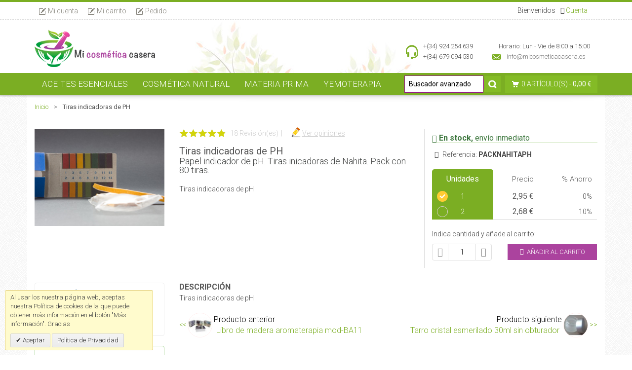

--- FILE ---
content_type: text/html; charset=UTF-8
request_url: https://www.micosmeticacasera.es/tiras-indicadoras-ph/
body_size: 19638
content:
<!DOCTYPE html>
<html lang="es">
<head>

<meta http-equiv="X-UA-Compatible" content="IE=edge,chrome=1" />
<meta http-equiv="Content-Type" content="text/html; charset=utf-8" />
<title>Tiras indicadoras de PH</title>
<meta name="description" content="Tiras indicadoras de pH" />
<meta name="keywords" content="cosmética casera, cremas caseras, hacer jabón, hacer cremas, cosmética natural, jabón, velas, fanales, bombas de baño" />


<meta name="robots" content="INDEX,FOLLOW" />

<meta name="viewport" content="width=device-width, initial-scale=1.0, maximum-scale=5.0, user-scalable=yes" />

<link rel="icon" href="https://www.micosmeticacasera.es/media/favicon/default/favicon_1.png" type="image/x-icon" />
<link rel="shortcut icon" href="https://www.micosmeticacasera.es/media/favicon/default/favicon_1.png" type="image/x-icon" />

<link rel="apple-touch-icon-precomposed" href="https://www.micosmeticacasera.es/media/eternal/venedor/apple-touch-icon.png">

<link rel="apple-touch-icon-precomposed" href="https://www.micosmeticacasera.es/media/eternal/venedor/apple-touch-icon-114x114.png">

<link rel="apple-touch-icon-precomposed" href="https://www.micosmeticacasera.es/media/eternal/venedor/apple-touch-icon-72x72.png">

<link rel="apple-touch-icon-precomposed" href="https://www.micosmeticacasera.es/media/eternal/venedor/apple-touch-icon-144x144.png">

<link rel="stylesheet" type="text/css" href="https://www.micosmeticacasera.es/media/css_secure/c569e264121c5197a8df38289667ab9a.css" />
<link rel="stylesheet" type="text/css" href="https://www.micosmeticacasera.es/media/css_secure/fe9c88c99df861f42322e6b35436a2e8.css" media="all" />
<link rel="stylesheet" type="text/css" href="https://www.micosmeticacasera.es/media/css_secure/b44d9d247aae541a4bbb30e3453274ad.css" media="print" />
<link rel="canonical" href="https://www.micosmeticacasera.es/tiras-indicadoras-ph/" />
<!--[if IE]>
<link rel="stylesheet" type="text/css" href="https://www.micosmeticacasera.es/media/css_secure/b40d46dba36f3c21c5a7ea3c7c3fafcd.css" media="all" />
<![endif]-->
<!--[if lte IE 7]>
<link rel="stylesheet" type="text/css" href="https://www.micosmeticacasera.es/media/css_secure/0a2a5659303fd55206414c4edf99f4bf.css" media="all" />
<![endif]-->
<!--[if lte IE 8]>
<link rel="stylesheet" type="text/css" href="https://www.micosmeticacasera.es/media/css_secure/fcde19d6ae4c236621096322b42a1532.css" media="all" />
<![endif]--><meta property="og:title" content="Tiras indicadoras de PH">
<meta property="og:site_name" content="Mi Cosmética Casera">
<meta property="og:description" content="Tiras indicadoras de pH">
<meta property="og:url" content="https://www.micosmeticacasera.es/tiras-indicadoras-ph/">
<meta property="og:type" content="product">
<meta property="og:image" content="https://www.micosmeticacasera.es/media/catalog/product/cache/1/small_image/300x200/9df78eab33525d08d6e5fb8d27136e95/t/i/tiras-ph-abierto.jpg">
<meta property="og:price:amount" content="2.95">
<meta property="og:price:currency" content="EUR"><!-- Google Tag Manager -->
<!-- End Google Tag Manager --></head>
<body class=" catalog-product-view catalog-product-view product-tiras-indicadoras-ph 1column green bv3">
    

    <div class="notices-container">
            <noscript>
        <div class="global-site-notice noscript">
            <div class="notice-inner">
                <p>
                    <strong>Puede que JavaScript esté deshabilitado en tu navegador.</strong><br />
                    Tiene que activar el JavaScript del navegador para utilizar las funciones de este sitio web.                </p>
            </div>
        </div>
    </noscript>
    </div>
    <div class="header-container">
        <div class="header-top">
    <div class="container">
        <div class="left hidden-xs">
                
<ul class="toplinks links">
            
			            <li class="first" ><a href="https://www.micosmeticacasera.es/customer/account/" title="Mi cuenta" ><i class="icon-micuenta"></i><span>Mi cuenta</span></a></li>
                    
			            <li  ><a href="https://www.micosmeticacasera.es/checkout/cart/" title="Mi carrito" class="top-link-cart"><i class="icon-micarrito"></i><span>Mi carrito</span></a></li>
                    
			            <li class=" last" ><a href="https://www.micosmeticacasera.es/finalizar_compra/" title="Pedido" class="top-link-checkout"><i class="icon-pedido"></i><span>Pedido</span></a></li>
            </ul>
        </div>
        
        <div class="hidden-lg hidden-sm hidden-md link-telefono">
            <div class="text-info left">
	            <span><i class="fa fa-mobile" aria-hidden="true"></i> <i class="fa fa-whatsapp" aria-hidden="true"></i><a href="tel:679094530" title="Llámanos"> Móvil: 679094530</a></span> &nbsp; &nbsp;
	            	            <span><i class="fa fa-phone" aria-hidden="true"></i> <a href="tel:924254639" title="Llámanos"> Fijo: 924254639</a></span>
                 
	        </div>
            <div class="text-info right">
            	<span>
					                    	<i class="fa fa-user-o" aria-hidden="true"></i>
                        <a href="https://www.micosmeticacasera.es/customer/account/login/">Cuenta</a> 
                                             
                                 	</span>
            </div>
            
                    </div>
        <div class="hidden-xs right clearfix ">
                                    <div class="left">
	            
                <p class="login-link ">
					                   		<i class="fa fa-user-o" aria-hidden="true"></i>
                        <a href="https://www.micosmeticacasera.es/customer/account/login/">Cuenta</a> 
                                             
                                     </p>
                <p class="welcome-msg">
<span class="pslogin-welcome-msg">
	
	Bienvenidos</span> </p>
            </div>
        </div>        
    </div>    
</div>
<div class="header">
    <div class="container">
        <div class="clearfix">
                        <a href="https://www.micosmeticacasera.es/" title="Mi Cosmética Casera" class="logo"><strong>Mi Cosmética Casera</strong><img src="https://www.micosmeticacasera.es/media/eternal/venedor/default/logo_2.png" alt="Logotipo de Mi Cosmética Casera" /></a>
                        <div class="header-right">
                                                <div class="header-contact clearfix"><div class="block" style="max-width: 280px;"><span class="icon-phone">&nbsp;</span><span>+(34) 924 254 639</span><br /><span>+(34) 679 094 530</span></div>
<div class="block"><span class="icon-whatsapp">&nbsp;</span><span>Horario: Lun - Vie de 8:00 a 15:00</span><br /><a href="mailto:info@micosmeticacasera.es"><span class="icon-email">&nbsp;</span><span>info@micosmeticacasera.es</span></a></div></div>
                            </div>
        </div>
            </div>
    <div class="header-menu">
        <div class="container">
                        <div class="nav-container">
    <div id="custommenu">
                                <div id="menu43" class="menu" onmouseover="eternalShowMenuPopup(this, event, 'popup43');" onmouseout="eternalHideMenuPopup(this, event, 'popup43', 'menu43')">
<div class="parentMenu">
<a class="menu_parent" data-parent="noclick" href=https://www.micosmeticacasera.es/aceites-esenciales-aromaterapia/" rel="https://www.micosmeticacasera.es/aceites-esenciales-aromaterapia/" title="Aceites Esenciales">
<span>Aceites Esenciales</span>
</a>
</div>
</div>
<div id="popup43" class="eternal-custom-menu-popup" onmouseout="eternalHideMenuPopup(this, event, 'popup43', 'menu43')" onmouseover="eternalPopupOver(this, event, 'popup43', 'menu43')">
<div class="block1">
<div class="column first odd"><div class="itemMenu level1"><a class="itemMenuName level1" href="https://www.micosmeticacasera.es/aceites-esenciales-aromaterapia/aceites-esenciales-naturales/" title="Aceites Esenciales 100% puros">Aceites Esenciales 100% puros</a><a class="itemMenuName level1" href="https://www.micosmeticacasera.es/aceites-esenciales-aromaterapia/hidrolatos-y-aguas-florales/" title="Hidrolatos y Aguas Florales">Hidrolatos y Aguas Florales</a></div></div><div class="column even"><div class="itemMenu level1"><a class="itemMenuName level1" href="https://www.micosmeticacasera.es/aceites-esenciales-aromaterapia/absolutos/" title="Absolutos">Absolutos</a><a class="itemMenuName level1" href="https://www.micosmeticacasera.es/aceites-esenciales-aromaterapia/aceites-vegetales-cosmetica-natural/" title="Aceites vegetales - Portadores">Aceites vegetales - Portadores</a></div></div><div class="column last odd"><div class="itemMenu level1"><a class="itemMenuName level1" href="https://www.micosmeticacasera.es/aceites-esenciales-aromaterapia/diluciones-al-3/" title="Diluciones al 3%">Diluciones al 3%</a><a class="itemMenuName level1" href="https://www.micosmeticacasera.es/aceites-esenciales-aromaterapia/aceites-macerados-oleatos/" title="Aceites macerados - Oleatos">Aceites macerados - Oleatos</a></div></div>
<div class="clearBoth"></div>
</div>
</div>                    <div id="menu89" class="menu" onmouseover="eternalShowMenuPopup(this, event, 'popup89');" onmouseout="eternalHideMenuPopup(this, event, 'popup89', 'menu89')">
<div class="parentMenu">
<a class="menu_parent" data-parent="noclick" href=https://www.micosmeticacasera.es/hacer-cosmetica-natural/" rel="https://www.micosmeticacasera.es/hacer-cosmetica-natural/" title="Cosmética Natural">
<span>Cosmética Natural</span>
</a>
</div>
</div>
<div id="popup89" class="eternal-custom-menu-popup" onmouseout="eternalHideMenuPopup(this, event, 'popup89', 'menu89')" onmouseover="eternalPopupOver(this, event, 'popup89', 'menu89')">
<div class="block1">
<div class="column first odd"><div class="itemMenu level1"><a class="itemMenuName level1" href="https://www.micosmeticacasera.es/hacer-cosmetica-natural/aditivos-cosmeticos/" title="Aditivos Cosméticos">Aditivos Cosméticos</a><a class="itemMenuName level1" href="https://www.micosmeticacasera.es/hacer-cosmetica-natural/conservantes/" title="Conservantes">Conservantes</a><a class="itemMenuName level1" href="https://www.micosmeticacasera.es/hacer-cosmetica-natural/emulsionantes-espesantes/" title="Emulsionantes y Espesantes">Emulsionantes y Espesantes</a><a class="itemMenuName level1" href="https://www.micosmeticacasera.es/hacer-cosmetica-natural/hidrolizados-de-proteinas/" title="Hidrolizados de Proteinas">Hidrolizados de Proteinas</a></div></div><div class="column even"><div class="itemMenu level1"><a class="itemMenuName level1" href="https://www.micosmeticacasera.es/hacer-cosmetica-natural/acidos-cosmeticos/" title="Ácidos cosméticos">Ácidos cosméticos</a><a class="itemMenuName level1" href="https://www.micosmeticacasera.es/hacer-cosmetica-natural/vitaminas/" title="Vitaminas">Vitaminas</a><a class="itemMenuName level1" href="https://www.micosmeticacasera.es/hacer-cosmetica-natural/sales-algas-y-barros/" title="Sales, Algas y Barros">Sales, Algas y Barros</a></div></div><div class="column last odd"><div class="itemMenu level1"><a class="itemMenuName level1" href="https://www.micosmeticacasera.es/hacer-cosmetica-natural/arcillas/" title="Arcillas">Arcillas</a><a class="itemMenuName level1" href="https://www.micosmeticacasera.es/hacer-cosmetica-natural/exfoliantes/" title="Exfoliantes">Exfoliantes</a><a class="itemMenuName level1" href="https://www.micosmeticacasera.es/hacer-cosmetica-natural/envases-frascos-laboratorio/" title="Envases">Envases</a></div></div>
<div class="clearBoth"></div>
</div>
</div>                    <div id="menu3" class="menu" onmouseover="eternalShowMenuPopup(this, event, 'popup3');" onmouseout="eternalHideMenuPopup(this, event, 'popup3', 'menu3')">
<div class="parentMenu">
<a class="menu_parent" data-parent="noclick" href=https://www.micosmeticacasera.es/materia-prima-jabon-cosmetica/" rel="https://www.micosmeticacasera.es/materia-prima-jabon-cosmetica/" title="Materia prima">
<span>Materia prima</span>
</a>
</div>
</div>
<div id="popup3" class="eternal-custom-menu-popup" onmouseout="eternalHideMenuPopup(this, event, 'popup3', 'menu3')" onmouseover="eternalPopupOver(this, event, 'popup3', 'menu3')">
<div class="block1">
<div class="column first odd"><div class="itemMenu level1"><a class="itemMenuName level1" href="https://www.micosmeticacasera.es/materia-prima-jabon-cosmetica/hacer-jabon-glicerina/" title="Hacer jabón de Glicerina">Hacer jabón de Glicerina</a><a class="itemMenuName level1" href="https://www.micosmeticacasera.es/materia-prima-jabon-cosmetica/tensioactivos/" title="Tensioactivos">Tensioactivos</a><a class="itemMenuName level1" href="https://www.micosmeticacasera.es/materia-prima-jabon-cosmetica/aromas-y-fragancias/" title="Aromas y Fragancias">Aromas y Fragancias</a><a class="itemMenuName level1" href="https://www.micosmeticacasera.es/materia-prima-jabon-cosmetica/aceites-esenciales-naturales-identicos/" title="Naturales Idénticos">Naturales Idénticos</a></div></div><div class="column even"><div class="itemMenu level1"><a class="itemMenuName level1" href="https://www.micosmeticacasera.es/materia-prima-jabon-cosmetica/oxidos-micas-naturales/" title="Color en Óxidos y Micas">Color en Óxidos y Micas</a><a class="itemMenuName level1" href="https://www.micosmeticacasera.es/materia-prima-jabon-cosmetica/ceras/" title="Ceras">Ceras</a><a class="itemMenuName level1" href="https://www.micosmeticacasera.es/materia-prima-jabon-cosmetica/ayurveda/" title="Ayurveda">Ayurveda</a><a class="itemMenuName level1" href="https://www.micosmeticacasera.es/materia-prima-jabon-cosmetica/niveladores-ph/" title="Niveladores PH">Niveladores PH</a></div></div><div class="column last odd"><div class="itemMenu level1"><a class="itemMenuName level1" href="https://www.micosmeticacasera.es/materia-prima-jabon-cosmetica/reactivos/" title="Reactivos">Reactivos</a><a class="itemMenuName level1" href="https://www.micosmeticacasera.es/materia-prima-jabon-cosmetica/plantas-flores-y-semillas/" title="Plantas, flores y semillas">Plantas, flores y semillas</a><a class="itemMenuName level1" href="https://www.micosmeticacasera.es/materia-prima-jabon-cosmetica/hidrolatos-y-aguas-florales-1/" title="Hidrolatos y Aguas Florales">Hidrolatos y Aguas Florales</a></div></div>
<div class="clearBoth"></div>
</div>
</div>                    <div id="menu192" class="menu">
<div class="parentMenu">
<a href="https://www.micosmeticacasera.es/yemoterapia/" title="Yemoterapia">
<span>Yemoterapia</span>
</a>
</div>
</div>                                                        
                <div class="menu menu-last"><span></span></div>
        <div class="clearBoth"></div>
    </div>
    <div id="custommenu-mobile" style="display:none;">
        <div id="menu-button" onclick="eternalMenuButtonToggle()">
            <button type="button" name="abre menu principal" title="abre menu principal">
                <span type="button" class="btn btn-navbar navbar-btn" data-toggle="collapse" data-target=".nav-collapse">
                    <span class="icon-bar"></span>
                    <span class="icon-bar"></span>
                    <span class="icon-bar"></span>
                    <span class="icon-bar"></span>
                </span>
                <span class="titulo-menu-movil">Menú</span>
            </button>
        </div>
        <div id="menu-content" style="display:none;">
                                        <div id="menu-mobile-43" class="menu-mobile level0">
<div class="parentMenu">
<a href="https://www.micosmeticacasera.es/aceites-esenciales-aromaterapia/" title="Aceites Esenciales">
<span>Aceites Esenciales</span>
</a>
<span class="button" rel="submenu-mobile-43" onclick="eternalSubMenuToggle(this, 'menu-mobile-43', 'submenu-mobile-43');">&nbsp;</span>
</div>
<div id="submenu-mobile-43" rel="level0" class="eternal-custom-menu-submenu" style="display: none;">
<div id="menu-mobile-5" class="itemMenu level1"><div class="parentMenu"><a class="itemMenuName level1" href="https://www.micosmeticacasera.es/aceites-esenciales-aromaterapia/aceites-esenciales-naturales/" title="Aceites Esenciales 100% puros"><span>Aceites Esenciales 100% puros</span></a></div></div><div id="menu-mobile-15" class="itemMenu level1"><div class="parentMenu"><a class="itemMenuName level1" href="https://www.micosmeticacasera.es/aceites-esenciales-aromaterapia/hidrolatos-y-aguas-florales/" title="Hidrolatos y Aguas Florales"><span>Hidrolatos y Aguas Florales</span></a></div></div><div id="menu-mobile-45" class="itemMenu level1"><div class="parentMenu"><a class="itemMenuName level1" href="https://www.micosmeticacasera.es/aceites-esenciales-aromaterapia/absolutos/" title="Absolutos"><span>Absolutos</span></a></div></div><div id="menu-mobile-30" class="itemMenu level1"><div class="parentMenu"><a class="itemMenuName level1" href="https://www.micosmeticacasera.es/aceites-esenciales-aromaterapia/aceites-vegetales-cosmetica-natural/" title="Aceites vegetales - Portadores"><span>Aceites vegetales - Portadores</span></a></div></div><div id="menu-mobile-109" class="itemMenu level1"><div class="parentMenu"><a class="itemMenuName level1" href="https://www.micosmeticacasera.es/aceites-esenciales-aromaterapia/diluciones-al-3/" title="Diluciones al 3%"><span>Diluciones al 3%</span></a></div></div><div id="menu-mobile-49" class="itemMenu level1"><div class="parentMenu"><a class="itemMenuName level1" href="https://www.micosmeticacasera.es/aceites-esenciales-aromaterapia/aceites-macerados-oleatos/" title="Aceites macerados - Oleatos"><span>Aceites macerados - Oleatos</span></a></div></div>
<div class="clearBoth"></div>
</div>
</div>                            <div id="menu-mobile-89" class="menu-mobile level0">
<div class="parentMenu">
<a href="https://www.micosmeticacasera.es/hacer-cosmetica-natural/" title="Cosmética Natural">
<span>Cosmética Natural</span>
</a>
<span class="button" rel="submenu-mobile-89" onclick="eternalSubMenuToggle(this, 'menu-mobile-89', 'submenu-mobile-89');">&nbsp;</span>
</div>
<div id="submenu-mobile-89" rel="level0" class="eternal-custom-menu-submenu" style="display: none;">
<div id="menu-mobile-92" class="itemMenu level1"><div class="parentMenu"><a class="itemMenuName level1" href="https://www.micosmeticacasera.es/hacer-cosmetica-natural/aditivos-cosmeticos/" title="Aditivos Cosméticos"><span>Aditivos Cosméticos</span></a></div></div><div id="menu-mobile-96" class="itemMenu level1"><div class="parentMenu"><a class="itemMenuName level1" href="https://www.micosmeticacasera.es/hacer-cosmetica-natural/conservantes/" title="Conservantes"><span>Conservantes</span></a></div></div><div id="menu-mobile-100" class="itemMenu level1"><div class="parentMenu"><a class="itemMenuName level1" href="https://www.micosmeticacasera.es/hacer-cosmetica-natural/emulsionantes-espesantes/" title="Emulsionantes y Espesantes"><span>Emulsionantes y Espesantes</span></a></div></div><div id="menu-mobile-175" class="itemMenu level1"><div class="parentMenu"><a class="itemMenuName level1" href="https://www.micosmeticacasera.es/hacer-cosmetica-natural/hidrolizados-de-proteinas/" title="Hidrolizados de Proteinas"><span>Hidrolizados de Proteinas</span></a></div></div><div id="menu-mobile-91" class="itemMenu level1"><div class="parentMenu"><a class="itemMenuName level1" href="https://www.micosmeticacasera.es/hacer-cosmetica-natural/acidos-cosmeticos/" title="Ácidos cosméticos"><span>Ácidos cosméticos</span></a></div></div><div id="menu-mobile-90" class="itemMenu level1"><div class="parentMenu"><a class="itemMenuName level1" href="https://www.micosmeticacasera.es/hacer-cosmetica-natural/vitaminas/" title="Vitaminas"><span>Vitaminas</span></a></div></div><div id="menu-mobile-94" class="itemMenu level1"><div class="parentMenu"><a class="itemMenuName level1" href="https://www.micosmeticacasera.es/hacer-cosmetica-natural/sales-algas-y-barros/" title="Sales, Algas y Barros"><span>Sales, Algas y Barros</span></a></div></div><div id="menu-mobile-95" class="itemMenu level1"><div class="parentMenu"><a class="itemMenuName level1" href="https://www.micosmeticacasera.es/hacer-cosmetica-natural/arcillas/" title="Arcillas"><span>Arcillas</span></a></div></div><div id="menu-mobile-98" class="itemMenu level1"><div class="parentMenu"><a class="itemMenuName level1" href="https://www.micosmeticacasera.es/hacer-cosmetica-natural/exfoliantes/" title="Exfoliantes"><span>Exfoliantes</span></a></div></div><div id="menu-mobile-24" class="itemMenu level1"><div class="parentMenu"><a class="itemMenuName level1" href="https://www.micosmeticacasera.es/hacer-cosmetica-natural/envases-frascos-laboratorio/" title="Envases"><span>Envases</span></a></div></div>
<div class="clearBoth"></div>
</div>
</div>                            <div id="menu-mobile-3" class="menu-mobile level0">
<div class="parentMenu">
<a href="https://www.micosmeticacasera.es/materia-prima-jabon-cosmetica/" title="Materia prima">
<span>Materia prima</span>
</a>
<span class="button" rel="submenu-mobile-3" onclick="eternalSubMenuToggle(this, 'menu-mobile-3', 'submenu-mobile-3');">&nbsp;</span>
</div>
<div id="submenu-mobile-3" rel="level0" class="eternal-custom-menu-submenu" style="display: none;">
<div id="menu-mobile-81" class="itemMenu level1"><div class="parentMenu"><a class="itemMenuName level1" href="https://www.micosmeticacasera.es/materia-prima-jabon-cosmetica/hacer-jabon-glicerina/" title="Hacer jabón de Glicerina"><span>Hacer jabón de Glicerina</span></a></div></div><div id="menu-mobile-102" class="itemMenu level1"><div class="parentMenu"><a class="itemMenuName level1" href="https://www.micosmeticacasera.es/materia-prima-jabon-cosmetica/tensioactivos/" title="Tensioactivos"><span>Tensioactivos</span></a></div></div><div id="menu-mobile-195" class="itemMenu level1"><div class="parentMenu"><a class="itemMenuName level1" href="https://www.micosmeticacasera.es/materia-prima-jabon-cosmetica/aromas-y-fragancias/" title="Aromas y Fragancias"><span>Aromas y Fragancias</span></a></div></div><div id="menu-mobile-174" class="itemMenu level1"><div class="parentMenu"><a class="itemMenuName level1" href="https://www.micosmeticacasera.es/materia-prima-jabon-cosmetica/aceites-esenciales-naturales-identicos/" title="Naturales Idénticos"><span>Naturales Idénticos</span></a></div></div><div id="menu-mobile-21" class="itemMenu level1"><div class="parentMenu"><a class="itemMenuName level1" href="https://www.micosmeticacasera.es/materia-prima-jabon-cosmetica/oxidos-micas-naturales/" title="Color en Óxidos y Micas"><span>Color en Óxidos y Micas</span></a></div></div><div id="menu-mobile-13" class="itemMenu level1"><div class="parentMenu"><a class="itemMenuName level1" href="https://www.micosmeticacasera.es/materia-prima-jabon-cosmetica/ceras/" title="Ceras"><span>Ceras</span></a></div></div><div id="menu-mobile-176" class="itemMenu level1"><div class="parentMenu"><a class="itemMenuName level1" href="https://www.micosmeticacasera.es/materia-prima-jabon-cosmetica/ayurveda/" title="Ayurveda"><span>Ayurveda</span></a></div></div><div id="menu-mobile-97" class="itemMenu level1"><div class="parentMenu"><a class="itemMenuName level1" href="https://www.micosmeticacasera.es/materia-prima-jabon-cosmetica/niveladores-ph/" title="Niveladores PH"><span>Niveladores PH</span></a></div></div><div id="menu-mobile-134" class="itemMenu level1"><div class="parentMenu"><a class="itemMenuName level1" href="https://www.micosmeticacasera.es/materia-prima-jabon-cosmetica/reactivos/" title="Reactivos"><span>Reactivos</span></a></div></div><div id="menu-mobile-136" class="itemMenu level1"><div class="parentMenu"><a class="itemMenuName level1" href="https://www.micosmeticacasera.es/materia-prima-jabon-cosmetica/plantas-flores-y-semillas/" title="Plantas, flores y semillas"><span>Plantas, flores y semillas</span></a></div></div><div id="menu-mobile-196" class="itemMenu level1"><div class="parentMenu"><a class="itemMenuName level1" href="https://www.micosmeticacasera.es/materia-prima-jabon-cosmetica/hidrolatos-y-aguas-florales-1/" title="Hidrolatos y Aguas Florales"><span>Hidrolatos y Aguas Florales</span></a></div></div>
<div class="clearBoth"></div>
</div>
</div>                            <div id="menu-mobile-192" class="menu-mobile level0">
<div class="parentMenu">
<a href="https://www.micosmeticacasera.es/yemoterapia/" title="Yemoterapia">
<span>Yemoterapia</span>
</a>
</div>
</div>                                    <div class="clearBoth"></div>
        </div>
    </div>
</div>            <div class="quick-access  ">
                <form id="search_mini_form" action="https://www.micosmeticacasera.es/catalogsearch/result/" method="get">
    <div class="form-search">
        <label for="search">Buscador avanzado:</label>
        <input id="search" 
        	   type="text" 
        	   name="q" 
        	   value="" 
        	   class="input-text" 
        	   maxlength="128"
        	   aria-label="Buscador avanzado"
        	   placeholder="Buscador avanzado"
        />
        	   
        <button type="submit" title="Búsqueda" class="button"><span><span>Búsqueda</span></span></button>
        
        <div id="search_autocomplete" class="search-autocomplete"></div>
    </div>
</form>                <div id="mini-cart" class="block-content dropdown">
    <div class="button dropdown-toggle" data-toggle="dropdown" data-hover="dropdown" data-delay="1000" data-close-others="false" title="No tiene artículos en su carrito de compras.">
        <i class="icon-cart" onclick="setLocation('https://www.micosmeticacasera.es/checkout/cart/')"></i>
        <span class="cart-items" onclick="setLocation('https://www.micosmeticacasera.es/checkout/cart/')">0 artículo(s)</span>
        <span class="mobile-hide" onclick="setLocation('https://www.micosmeticacasera.es/checkout/cart/')"> - 
                    <span class="empty"><span class="price">0,00 €</span></span>
                </span>
    </div>
                <div class="dropdown-menu">
            <div class="block-content">
                <div class="empty">No tiene artículos en su carrito de compras.</div>
            </div>
        </div>
    </div>

            </div>
                    </div>
	<div class="container-shadow"></div>
    </div>    
</div>
    </div>
    <div class="main-container">
                                        <div class="breadcrumbs">
    <div class="container">
        <ul>
                            <li class="home">
                                    <a href="https://www.micosmeticacasera.es/" title="Ir a la página de inicio">Inicio</a>
                                                    <span>&gt; </span>
                                </li>
                            <li class="product">
                                    <strong>Tiras indicadoras de PH</strong>
                                                </li>
                    </ul>
    </div>
</div>
                <div class="main">
            <div class="container">
                <div class="main-content">
                                        


    <div style="clear: both;"></div><div id="aw_popup_wraper" style="display: none;"></div>
<div id="aw_popup_window" style="display: none;">
    <div id="aw_popup_header">
        <span id="aw_popup_title"></span>
        <img id="aw_popup_close_btn" onclick="Popup.hideWindow();return false;"
             src="https://www.micosmeticacasera.es/skin/frontend/venedor/cosmetica/popup/images/close_label.gif">
    </div>
    <div id="aw_popup_content">
    </div>
</div>
<div id="messages_product_view"></div>
<div class="product-view" itemscope itemtype="http://schema.org/Product">
	<meta itemprop="gtin" content="false" />
	<meta itemprop="mpn" content="false" />	
    <meta itemprop="identifier" content="no" />

    <div class="product-essential">
    	<form action="https://www.micosmeticacasera.es/checkout/cart/add/uenc/aHR0cHM6Ly93d3cubWljb3NtZXRpY2FjYXNlcmEuZXMvdGlyYXMtaW5kaWNhZG9yYXMtcGgv/product/2086/form_key/cBAsCa28CwfwZBVr/" method="post" id="product_addtocart_form">
        	<input name="form_key" type="hidden" value="cBAsCa28CwfwZBVr" />
			<div class="no-display">
            	<input type="hidden" name="product" value="2086" />
				<input type="hidden" name="related_product" id="related-products-field" value="" />
        	</div>
        
			<div class="product-essential-inner">
	        	<div class="row">
            		<div class="col-sm-12 col-md-3">
                		    <div style="clear: both;"></div>
<p class="product-image">
    <img fetchpriority="high" id="image" itemprop="image" src="https://www.micosmeticacasera.es/media/catalog/product/cache/1/image/9df78eab33525d08d6e5fb8d27136e95/t/i/tiras-ph-abierto.jpg" alt="Papel indicador de pH Nahita" title="Papel indicador de pH Nahita" width="400" height="300" /></p>
            		</div>  
            		      
					<div class="col-sm-12 col-md-9">
	            		<div class="row">
		            		<div class="col-lg-7">
			            		                				    <div class="ratings" itemprop="aggregateRating" itemscope itemtype="http://schema.org/AggregateRating">
                    <meta itemprop="ratingValue" content="97">
            <meta itemprop="ratingCount" content="18">
            <meta itemprop="worstRating" content="0">
            <meta itemprop="bestRating" content="100">
            <div class="rating-box">
                <div class="rating" style="width:97%"></div>
            </div>
                <p class="rating-links">
            <a id="goto-reviews" href="#product-tabs">18 Revisión(es)</a>
            <span class="separator">|</span>
            <a id="goto-reviews-form" class="no-votacion" href="#review-form">Ver opiniones</a>
        </p>
    </div>
								<div class="product-name">
									<div class="sub_name"><h1 itemprop="name">Tiras indicadoras de PH</h1></div>
									<h2 class="subtitle">Papel indicador de pH. Tiras inicadoras de Nahita. Pack con 80 tiras.</h2>
								</div>

																	<div class="std sdescription" itemprop="description">
										Tiras indicadoras de pH																			</div>
						
																		
																																				            		</div>
		            
							<div class="col-lg-5 opciones-compra">
								


	<div class="panel   panel-success">
		<div class="panel-heading">
        	<h3 class="panel-title">
				        					<p class="availability in-stock">
					<span class="glyphicon glyphicon-ok-circle" aria-hidden="true"></span> En stock,  <span>envío inmediato</span> 
				</p>
					        	        </h3>
		</div>
                  
		<div class="panel-body">
			<ul class="list-unstyled">
				<li><span class="ref"><i class="fa fa-barcode fa-fw"></i> Referencia: <span class="sku">PACKNAHITAPH</span></span></li>
						</ul>
							
    <table class="data-table grouped-items-table tier-prices product-pricing">
	    <thead>
		    <th class="head-qty">Unidades</th>
		    <th>Precio</th>
		    <th>% Ahorro</th>
	    </thead>
	    <tbody>
            	<tr class="no-tier">
	    	<td class="unidades a-center">1</td>
	    	<td class="precio a-right">

                        
                                                                <span class="regular-price" id="product-price-2086">
                                            <span class="price">2,95 €</span>                                    </span>
                        
    
</td>
	    	<td class="ahorro a-right">0%</td>
    	</tr>
        	        <tr class="tier-price tier-0">
        
                                                                    		<td class="a-center">2</td>
                		<td class="a-right"><span class="price">2,68 €</span></td>
                                                            
        
                                	                                <td class="a-right no-paading"><span class="percent tier-0">10</span>%</td>
            </strong>
        
                
        </tr>
	    </tbody>
        </table>
					</div>
		<div class="panel-footer">
						<div class="final-anade">		
			<p class="titulo">Indica cantidad y añade al carrito:</p>
			<div class="row">
				<div class="col-lg-5 col-md-6 col-xs-12 partes">
				    <div class="input-group input-cantidad">
						<span class="input-group-btn" data-tipo="minus">
				        	<button class="btn btn-default" type="button" title="Disminuir unidades para añadir al carrito" name="Disminuir unidades de producto"><i class="fa fa-minus-circle"></i></button>
						</span>
				    	<input type="text" name="qty" id="cantidad" maxlength="12" value="1" title="Cantidad" class="form-control qty" />
						<span class="input-group-btn" data-tipo="plus">
				        	<button class="btn btn-default" type="button" title="Aumentar unidades para añadir al carrito" name="Añadir más unidades de producto"><i class="fa fa-plus-circle"></i></button>
						</span>
				    </div>
				</div>
				<div class="col-lg-7 col-md-6 col-xs-12 partes">
					<button type="button" title="Añadir al Carrito" id="product-addtocart-button" class="btn btn-cart " onclick="productAddToCartForm.submit(this)">
										<span class="fa fa-shopping-basket cestita" aria-hidden="true"></span> Añadir al Carrito						
					</button>
				</div>
			</div>
		</div>
		
        
			</div>
	
																		
						
																


							</div>

							            			</div>
        			</div>
				</div>
			</div>
		</form>
    </div>
	<div class="product-collateral">
		<div class="row">
			<div class="col-sm-3">
				<div class="panel panel-info">
					<div class="panel-heading">
						<p class="panel-title"><i class="glyphicon glyphicon-list-alt"></i> Ficha Informativa</p>
					</div>
											<div class="panel-body">	
						<ul class="list-unstyled">
												
												
						
						
																		
												
						
						
						
																		
						
												
												
												
																		
												
													
												
													
						
																		
												
												
												
						
							<li class="separador"><span class="ref"><i class="fa fa-barcode fa-fw"></i> <span class="sku" itemprop="sku">PACKNAHITAPH</span></span></li>
												
													
																			
						
													<li class="boton-face-like"><div class="fb-like" data-href="https://www.micosmeticacasera.es/tiras-indicadoras-ph/" data-layout="button" data-action="like" data-size="large" data-show-faces="true" data-share="true"></div>				
						</ul>
					</div>
					
					<div class="panel-footer">
											    										</div>
				</div>
				
				
			
													<meta itemprop="category" content="Envases" />
												 
				
				<div class="alerta-precios alert alert-success">Consigue ahora en <span itemprop="brand" itemscope itemtype="http://schema.org/Brand"><span itemprop="name">Mi Cosmética Casera</span></span>
					<span itemprop="offers" itemscope itemtype="http://schema.org/Offer">
					<link itemprop="url" rel="nofollow" href="https://www.micosmeticacasera.es/tiras-indicadoras-ph/" />Tiras indicadoras de PH											a <span itemprop="price" content="2.95">2,95 €.</span> 
						  <meta itemprop="priceValidUntil" content="" />
											<br/>Precios siempre IVA incluido.
						<meta itemprop="priceCurrency" content="EUR" />
													<meta itemprop="availability" content="https://schema.org/InStock" />
						
						<div itemprop="seller" itemtype="http://schema.org/Organization" itemscope>
				        	<meta itemprop="name" content="Mi Cosmética Casera" />
						</div>
					</span>
					<meta itemprop="itemCondition" content="https://schema.org/NewCondition" />
				</div>
							</div>
				
			<div class="col-sm-9">
				<div class="contenedor">
					<h3 class="titulo-descripcion">Descripción</h3>
					Tiras indicadoras de pH														</div>
				

								
								
								
								
				<div class="anterior-siguiente row">
										<div class="col-xs-6">
												<a class="anterior" href="https://www.micosmeticacasera.es/libro-de-madera-aromaterapia-mod-ba11/" title="Libro de madera aromaterapia mod-BA11">
							<span><< </span>
							<img src="https://www.micosmeticacasera.es/media/catalog/product/cache/1/small_image/50x50/9df78eab33525d08d6e5fb8d27136e95/l/i/libros-madera-aceites-esenciales-3unidades-mod-01-1.jpg" width="50" height="50" alt="Libro de madera aromaterapia mod-BA11" />
							<span class="nombre"><span class="hidden-xs">Producto anterior</span><br><small>Libro de madera aromaterapia mod-BA11</small></span>
						</a>
					</div>
										
										<div class="col-xs-6 text-right">
												<a class="siguiente" href="https://www.micosmeticacasera.es/tarro-cristal-esmerilado-30ml-sin-obturador/" title="Tarro cristal esmerilado 30ml sin obturador">
							<span class="nombre"><span class="hidden-xs">Producto siguiente</span><br><small>Tarro cristal esmerilado 30ml sin obturador</small></span>
							<img src="https://www.micosmeticacasera.es/media/catalog/product/cache/1/small_image/50x50/9df78eab33525d08d6e5fb8d27136e95/t/a/tarro-cristal-esmerilado-30ml-sin-obturador-2.jpg" width="50" height="50" alt="Tarro cristal esmerilado 30ml sin obturador" />
							<span> >></span>
						</a>
					</div>
									</div>
			</div>
		</div>
		<div class="box-collateral box-up-sell">
    <h3 class="subtitle"><span class="inline-title">Productos relaccionados</span></h3>
    <div id="upsell">
        <ul class="products-grid row">
				        </ul>
	</div>
</div>				    <div class="box-collateral box-reviews">
		        		            <h2>Reseñas</h2>
		        		        

<div class="arar-box-collateral arar-box-reviews" id="customer-reviews-box" data-product="2086">
            <div class="arar-review-heading" id="arar-review-header">
            <h2>
                Revisiones de Cliente                <span><span id="arar-review-count">18</span> artículo(s)</span>
            </h2>
                    </div>
        <div id="arar-review-container">
                    
<div class="arar-rew-item">
    <div class="arar-title">
                <div>
                                                                    
<span class="arar-rate-hld">
                        <span class="f-fullstar">
                <img src="https://www.micosmeticacasera.es/skin/frontend/base/default/images/plumrocket/advancedrar/star-on.png" width="16" height="16" alt="Imagen de una estrella activa">
            </span>
                                <span class="f-fullstar">
                <img src="https://www.micosmeticacasera.es/skin/frontend/base/default/images/plumrocket/advancedrar/star-on.png" width="16" height="16" alt="Imagen de una estrella activa">
            </span>
                                <span class="f-fullstar">
                <img src="https://www.micosmeticacasera.es/skin/frontend/base/default/images/plumrocket/advancedrar/star-on.png" width="16" height="16" alt="Imagen de una estrella activa">
            </span>
                                <span class="f-fullstar">
                <img src="https://www.micosmeticacasera.es/skin/frontend/base/default/images/plumrocket/advancedrar/star-on.png" width="16" height="16" alt="Imagen de una estrella activa">
            </span>
                                <span class="f-fullstar">
                <img src="https://www.micosmeticacasera.es/skin/frontend/base/default/images/plumrocket/advancedrar/star-on.png" width="16" height="16" alt="Imagen de una estrella activa">
            </span>
            </span>                    
                                        <a class="titler" href="https://www.micosmeticacasera.es/productreview/tiras-indicadoras-ph/estn-bien">
                        <span itemprop="name">Están bien </span>
                        <div itemprop="author" itemtype="http://schema.org/Person" itemscope>
	                        
                        	<meta itemprop="name" content="Un básico " />
                        	
                        </div>
                        <meta itemprop="datePublished" content="30/3/2025">
                    </a>
                                        
				    <div itemprop="reviewRating" itemscope itemtype="http://schema.org/Rating">
				      <meta itemprop="worstRating" content="1">
				      <span itemprop="ratingValue" content="5"></span>
				      <span itemprop="bestRating" content="5"></span>
				    </div>
				    				    
                        </span>
            <span class="arar-review-meta" data-reviewid="6460">
                                   
                   
                Un B.&nbsp; - Enviada el 30/3/2025                                    <br>
                    <span class="verified">
                        Compra verificada                    </span>
                            </span>
        </div>
    </div>

    <!-- Rating table -->

        
    <!-- Review text  -->
    <div>
        <div class="arar-review-txt">
            Son imprescindibles para el ph de las formulas             
                    </div>
                                    <div class="arar-pros">
                    <strong>Pros:</strong>&nbsp;Todas                 </div>
            
                            <div class="arar-cons">
                <strong>Cons:</strong>&nbsp;Ninguna                 </div>
                    
        <div class="arar-item-footer">
           
	    <div class="arar-helpful" >
        ¿La opinión fue de ayuda?                	<span class="arar-helpful-link positive">Sí</span>
                <span class="arar-helpful-positive">(0)</span>
        |

                	<span class="arar-helpful-link negative">No</span>
                <span class="arar-helpful-negative">(0)</span>
    </div>
           
           
        </div>
    </div>

    <!-- admin comment -->
    

 
</div>
                    
<div class="arar-rew-item">
    <div class="arar-title">
                <div>
                                                                    
<span class="arar-rate-hld">
                        <span class="f-fullstar">
                <img src="https://www.micosmeticacasera.es/skin/frontend/base/default/images/plumrocket/advancedrar/star-on.png" width="16" height="16" alt="Imagen de una estrella activa">
            </span>
                                <span class="f-fullstar">
                <img src="https://www.micosmeticacasera.es/skin/frontend/base/default/images/plumrocket/advancedrar/star-on.png" width="16" height="16" alt="Imagen de una estrella activa">
            </span>
                                <span class="f-fullstar">
                <img src="https://www.micosmeticacasera.es/skin/frontend/base/default/images/plumrocket/advancedrar/star-on.png" width="16" height="16" alt="Imagen de una estrella activa">
            </span>
                                <span class="f-fullstar">
                <img src="https://www.micosmeticacasera.es/skin/frontend/base/default/images/plumrocket/advancedrar/star-on.png" width="16" height="16" alt="Imagen de una estrella activa">
            </span>
                                <span class="f-fullstar">
                <img src="https://www.micosmeticacasera.es/skin/frontend/base/default/images/plumrocket/advancedrar/star-on.png" width="16" height="16" alt="Imagen de una estrella activa">
            </span>
            </span>                    
                                        <a class="titler" href="https://www.micosmeticacasera.es/productreview/tiras-indicadoras-ph/estupendas">
                        <span itemprop="name">Estupendas</span>
                        <div itemprop="author" itemtype="http://schema.org/Person" itemscope>
	                        
                        	<meta itemprop="name" content="Genoveva Muñoz" />
                        	
                        </div>
                        <meta itemprop="datePublished" content="17/10/2023">
                    </a>
                                        
				    <div itemprop="reviewRating" itemscope itemtype="http://schema.org/Rating">
				      <meta itemprop="worstRating" content="1">
				      <span itemprop="ratingValue" content="5"></span>
				      <span itemprop="bestRating" content="5"></span>
				    </div>
				    				    
                        </span>
            <span class="arar-review-meta" data-reviewid="5831">
                                   
                   
                Genoveva M.&nbsp; - Enviada el 17/10/2023                                    <br>
                    <span class="verified">
                        Compra verificada                    </span>
                            </span>
        </div>
    </div>

    <!-- Rating table -->

        
    <!-- Review text  -->
    <div>
        <div class="arar-review-txt">
            Estupendas            
                    </div>
                    
                    
        <div class="arar-item-footer">
           
	    <div class="arar-helpful" >
        ¿La opinión fue de ayuda?                	<span class="arar-helpful-link positive">Sí</span>
                <span class="arar-helpful-positive">(0)</span>
        |

                	<span class="arar-helpful-link negative">No</span>
                <span class="arar-helpful-negative">(0)</span>
    </div>
           
           
        </div>
    </div>

    <!-- admin comment -->
    

 
</div>
                    
<div class="arar-rew-item">
    <div class="arar-title">
                <div>
                                    </span>
            <span class="arar-review-meta" data-reviewid="5641">
                                   
                   
                &nbsp; - Enviada el 22/6/2023                                    <br>
                    <span class="verified">
                        Compra verificada                    </span>
                            </span>
        </div>
    </div>

    <!-- Rating table -->

        <table class="arar-ratings-table">
        <colgroup>
            <col class="arar-review-label" />
            <col class="arar-review-value" />
        </colgroup>
        <tbody>
                        <tr>
                <th>Puntuación</th>
                <td>
                    
<span class="arar-rate-hld">
                        <span class="f-fullstar">
                <img src="https://www.micosmeticacasera.es/skin/frontend/base/default/images/plumrocket/advancedrar/star-on.png" width="16" height="16" alt="Imagen de una estrella activa">
            </span>
                                <span class="f-fullstar">
                <img src="https://www.micosmeticacasera.es/skin/frontend/base/default/images/plumrocket/advancedrar/star-on.png" width="16" height="16" alt="Imagen de una estrella activa">
            </span>
                                <span class="f-fullstar">
                <img src="https://www.micosmeticacasera.es/skin/frontend/base/default/images/plumrocket/advancedrar/star-on.png" width="16" height="16" alt="Imagen de una estrella activa">
            </span>
                                <span class="f-fullstar">
                <img src="https://www.micosmeticacasera.es/skin/frontend/base/default/images/plumrocket/advancedrar/star-on.png" width="16" height="16" alt="Imagen de una estrella activa">
            </span>
                                <span class="f-fullstar">
                <img src="https://www.micosmeticacasera.es/skin/frontend/base/default/images/plumrocket/advancedrar/star-on.png" width="16" height="16" alt="Imagen de una estrella activa">
            </span>
            </span>                </td>
            </tr>
                    </tbody>
    </table>
        
    <!-- Review text  -->
    <div>
        <div class="arar-review-txt">
            Ya las he probado y todo correcto, vienen muy bien protegidas de la humedad para si tardas en usarlas no se estropee y estan muy bien de precio            
                    </div>
                    
                    
        <div class="arar-item-footer">
           
	    <div class="arar-helpful" >
        ¿La opinión fue de ayuda?                	<span class="arar-helpful-link positive">Sí</span>
                <span class="arar-helpful-positive">(0)</span>
        |

                	<span class="arar-helpful-link negative">No</span>
                <span class="arar-helpful-negative">(0)</span>
    </div>
           
           
        </div>
    </div>

    <!-- admin comment -->
    

 
</div>
                    
<div class="arar-rew-item">
    <div class="arar-title">
                <div>
                                                                    
<span class="arar-rate-hld">
                        <span class="f-fullstar">
                <img src="https://www.micosmeticacasera.es/skin/frontend/base/default/images/plumrocket/advancedrar/star-on.png" width="16" height="16" alt="Imagen de una estrella activa">
            </span>
                                <span class="f-fullstar">
                <img src="https://www.micosmeticacasera.es/skin/frontend/base/default/images/plumrocket/advancedrar/star-on.png" width="16" height="16" alt="Imagen de una estrella activa">
            </span>
                                <span class="f-fullstar">
                <img src="https://www.micosmeticacasera.es/skin/frontend/base/default/images/plumrocket/advancedrar/star-on.png" width="16" height="16" alt="Imagen de una estrella activa">
            </span>
                                <span class="f-fullstar">
                <img src="https://www.micosmeticacasera.es/skin/frontend/base/default/images/plumrocket/advancedrar/star-on.png" width="16" height="16" alt="Imagen de una estrella activa">
            </span>
                                <span class="f-fullstar">
                <img src="https://www.micosmeticacasera.es/skin/frontend/base/default/images/plumrocket/advancedrar/star-on.png" width="16" height="16" alt="Imagen de una estrella activa">
            </span>
            </span>                    
                                        <a class="titler" href="https://www.micosmeticacasera.es/productreview/tiras-indicadoras-ph/tal-cual-se-muestra">
                        <span itemprop="name">Tal cual se muestra.</span>
                        <div itemprop="author" itemtype="http://schema.org/Person" itemscope>
	                        
                        	<meta itemprop="name" content="Laura Jiménez vidal " />
                        	
                        </div>
                        <meta itemprop="datePublished" content="26/5/2023">
                    </a>
                                        
				    <div itemprop="reviewRating" itemscope itemtype="http://schema.org/Rating">
				      <meta itemprop="worstRating" content="1">
				      <span itemprop="ratingValue" content="5"></span>
				      <span itemprop="bestRating" content="5"></span>
				    </div>
				    				    
                        </span>
            <span class="arar-review-meta" data-reviewid="5575">
                                   
                   
                Laura J.&nbsp; - Enviada el 26/5/2023                                    <br>
                    <span class="verified">
                        Compra verificada                    </span>
                            </span>
        </div>
    </div>

    <!-- Rating table -->

        
    <!-- Review text  -->
    <div>
        <div class="arar-review-txt">
            Fácil de usar y práctico.             
                    </div>
                    
                    
        <div class="arar-item-footer">
           
	    <div class="arar-helpful" >
        ¿La opinión fue de ayuda?                	<span class="arar-helpful-link positive">Sí</span>
                <span class="arar-helpful-positive">(0)</span>
        |

                	<span class="arar-helpful-link negative">No</span>
                <span class="arar-helpful-negative">(0)</span>
    </div>
           
           
        </div>
    </div>

    <!-- admin comment -->
    

 
</div>
                    
<div class="arar-rew-item">
    <div class="arar-title">
                <div>
                                    </span>
            <span class="arar-review-meta" data-reviewid="5429">
                                   
                   
                &nbsp; - Enviada el 6/4/2023                                    <br>
                    <span class="verified">
                        Compra verificada                    </span>
                            </span>
        </div>
    </div>

    <!-- Rating table -->

        <table class="arar-ratings-table">
        <colgroup>
            <col class="arar-review-label" />
            <col class="arar-review-value" />
        </colgroup>
        <tbody>
                        <tr>
                <th>Puntuación</th>
                <td>
                    
<span class="arar-rate-hld">
                        <span class="f-fullstar">
                <img src="https://www.micosmeticacasera.es/skin/frontend/base/default/images/plumrocket/advancedrar/star-on.png" width="16" height="16" alt="Imagen de una estrella activa">
            </span>
                                <span class="f-fullstar">
                <img src="https://www.micosmeticacasera.es/skin/frontend/base/default/images/plumrocket/advancedrar/star-on.png" width="16" height="16" alt="Imagen de una estrella activa">
            </span>
                                <span class="f-fullstar">
                <img src="https://www.micosmeticacasera.es/skin/frontend/base/default/images/plumrocket/advancedrar/star-on.png" width="16" height="16" alt="Imagen de una estrella activa">
            </span>
                                <span class="f-fullstar">
                <img src="https://www.micosmeticacasera.es/skin/frontend/base/default/images/plumrocket/advancedrar/star-on.png" width="16" height="16" alt="Imagen de una estrella activa">
            </span>
                                <span class="f-fullstar">
                <img src="https://www.micosmeticacasera.es/skin/frontend/base/default/images/plumrocket/advancedrar/star-on.png" width="16" height="16" alt="Imagen de una estrella activa">
            </span>
            </span>                </td>
            </tr>
                    </tbody>
    </table>
        
    <!-- Review text  -->
    <div>
        <div class="arar-review-txt">
            Muy prácticas y rápidas            
                    </div>
                    
                    
        <div class="arar-item-footer">
           
	    <div class="arar-helpful" >
        ¿La opinión fue de ayuda?                	<span class="arar-helpful-link positive">Sí</span>
                <span class="arar-helpful-positive">(0)</span>
        |

                	<span class="arar-helpful-link negative">No</span>
                <span class="arar-helpful-negative">(0)</span>
    </div>
           
           
        </div>
    </div>

    <!-- admin comment -->
    

 
</div>
                    
<div class="arar-rew-item">
    <div class="arar-title">
                <div>
                                                                    
<span class="arar-rate-hld">
                        <span class="f-fullstar">
                <img src="https://www.micosmeticacasera.es/skin/frontend/base/default/images/plumrocket/advancedrar/star-on.png" width="16" height="16" alt="Imagen de una estrella activa">
            </span>
                                <span class="f-fullstar">
                <img src="https://www.micosmeticacasera.es/skin/frontend/base/default/images/plumrocket/advancedrar/star-on.png" width="16" height="16" alt="Imagen de una estrella activa">
            </span>
                                <span class="f-fullstar">
                <img src="https://www.micosmeticacasera.es/skin/frontend/base/default/images/plumrocket/advancedrar/star-on.png" width="16" height="16" alt="Imagen de una estrella activa">
            </span>
                                <span class="f-fullstar">
                <img src="https://www.micosmeticacasera.es/skin/frontend/base/default/images/plumrocket/advancedrar/star-on.png" width="16" height="16" alt="Imagen de una estrella activa">
            </span>
                                <span class="f-emptystar">
                <img src="https://www.micosmeticacasera.es/skin/frontend/base/default/images/plumrocket/advancedrar/star-off.png" width="16" height="16" alt="Imagen de una estrella no activa">
            </span>
            </span>                    
                                        <a class="titler" href="https://www.micosmeticacasera.es/productreview/tiras-indicadoras-ph/fciles-de-utilizar">
                        <span itemprop="name">Fáciles de utilizar</span>
                        <div itemprop="author" itemtype="http://schema.org/Person" itemscope>
	                        
                        	<meta itemprop="name" content="Florencia García-Miramón" />
                        	
                        </div>
                        <meta itemprop="datePublished" content="29/12/2022">
                    </a>
                                        
				    <div itemprop="reviewRating" itemscope itemtype="http://schema.org/Rating">
				      <meta itemprop="worstRating" content="1">
				      <span itemprop="ratingValue" content="4"></span>
				      <span itemprop="bestRating" content="5"></span>
				    </div>
				    				    
                        </span>
            <span class="arar-review-meta" data-reviewid="5297">
                                   
                   
                Florencia G.&nbsp; - Enviada el 29/12/2022                                    <br>
                    <span class="verified">
                        Compra verificada                    </span>
                            </span>
        </div>
    </div>

    <!-- Rating table -->

        
    <!-- Review text  -->
    <div>
        <div class="arar-review-txt">
            Cumplen con su función.            
                    </div>
                    
                    
        <div class="arar-item-footer">
           
	    <div class="arar-helpful" >
        ¿La opinión fue de ayuda?                	<span class="arar-helpful-link positive">Sí</span>
                <span class="arar-helpful-positive">(0)</span>
        |

                	<span class="arar-helpful-link negative">No</span>
                <span class="arar-helpful-negative">(0)</span>
    </div>
           
           
        </div>
    </div>

    <!-- admin comment -->
    

 
</div>
                    
<div class="arar-rew-item">
    <div class="arar-title">
                <div>
                                    </span>
            <span class="arar-review-meta" data-reviewid="5121">
                                   
                   
                &nbsp; - Enviada el 5/10/2022                                    <br>
                    <span class="verified">
                        Compra verificada                    </span>
                            </span>
        </div>
    </div>

    <!-- Rating table -->

        <table class="arar-ratings-table">
        <colgroup>
            <col class="arar-review-label" />
            <col class="arar-review-value" />
        </colgroup>
        <tbody>
                        <tr>
                <th>Puntuación</th>
                <td>
                    
<span class="arar-rate-hld">
                        <span class="f-fullstar">
                <img src="https://www.micosmeticacasera.es/skin/frontend/base/default/images/plumrocket/advancedrar/star-on.png" width="16" height="16" alt="Imagen de una estrella activa">
            </span>
                                <span class="f-fullstar">
                <img src="https://www.micosmeticacasera.es/skin/frontend/base/default/images/plumrocket/advancedrar/star-on.png" width="16" height="16" alt="Imagen de una estrella activa">
            </span>
                                <span class="f-fullstar">
                <img src="https://www.micosmeticacasera.es/skin/frontend/base/default/images/plumrocket/advancedrar/star-on.png" width="16" height="16" alt="Imagen de una estrella activa">
            </span>
                                <span class="f-fullstar">
                <img src="https://www.micosmeticacasera.es/skin/frontend/base/default/images/plumrocket/advancedrar/star-on.png" width="16" height="16" alt="Imagen de una estrella activa">
            </span>
                                <span class="f-fullstar">
                <img src="https://www.micosmeticacasera.es/skin/frontend/base/default/images/plumrocket/advancedrar/star-on.png" width="16" height="16" alt="Imagen de una estrella activa">
            </span>
            </span>                </td>
            </tr>
                    </tbody>
    </table>
        
    <!-- Review text  -->
    <div>
        <div class="arar-review-txt">
            Me gustan             
                    </div>
                    
                    
        <div class="arar-item-footer">
           
	    <div class="arar-helpful" >
        ¿La opinión fue de ayuda?                	<span class="arar-helpful-link positive">Sí</span>
                <span class="arar-helpful-positive">(0)</span>
        |

                	<span class="arar-helpful-link negative">No</span>
                <span class="arar-helpful-negative">(0)</span>
    </div>
           
           
        </div>
    </div>

    <!-- admin comment -->
    

 
</div>
                    
<div class="arar-rew-item">
    <div class="arar-title">
                <div>
                                    </span>
            <span class="arar-review-meta" data-reviewid="4959">
                                   
                   
                &nbsp; - Enviada el 6/7/2022                                    <br>
                    <span class="verified">
                        Compra verificada                    </span>
                            </span>
        </div>
    </div>

    <!-- Rating table -->

        <table class="arar-ratings-table">
        <colgroup>
            <col class="arar-review-label" />
            <col class="arar-review-value" />
        </colgroup>
        <tbody>
                        <tr>
                <th>Puntuación</th>
                <td>
                    
<span class="arar-rate-hld">
                        <span class="f-fullstar">
                <img src="https://www.micosmeticacasera.es/skin/frontend/base/default/images/plumrocket/advancedrar/star-on.png" width="16" height="16" alt="Imagen de una estrella activa">
            </span>
                                <span class="f-fullstar">
                <img src="https://www.micosmeticacasera.es/skin/frontend/base/default/images/plumrocket/advancedrar/star-on.png" width="16" height="16" alt="Imagen de una estrella activa">
            </span>
                                <span class="f-fullstar">
                <img src="https://www.micosmeticacasera.es/skin/frontend/base/default/images/plumrocket/advancedrar/star-on.png" width="16" height="16" alt="Imagen de una estrella activa">
            </span>
                                <span class="f-fullstar">
                <img src="https://www.micosmeticacasera.es/skin/frontend/base/default/images/plumrocket/advancedrar/star-on.png" width="16" height="16" alt="Imagen de una estrella activa">
            </span>
                                <span class="f-fullstar">
                <img src="https://www.micosmeticacasera.es/skin/frontend/base/default/images/plumrocket/advancedrar/star-on.png" width="16" height="16" alt="Imagen de una estrella activa">
            </span>
            </span>                </td>
            </tr>
                    </tbody>
    </table>
        
    <!-- Review text  -->
    <div>
        <div class="arar-review-txt">
            Dá muito jeito para ver o PH            
                    </div>
                    
                    
        <div class="arar-item-footer">
           
	    <div class="arar-helpful" >
        ¿La opinión fue de ayuda?                	<span class="arar-helpful-link positive">Sí</span>
                <span class="arar-helpful-positive">(0)</span>
        |

                	<span class="arar-helpful-link negative">No</span>
                <span class="arar-helpful-negative">(0)</span>
    </div>
           
           
        </div>
    </div>

    <!-- admin comment -->
    

 
</div>
                    
<div class="arar-rew-item">
    <div class="arar-title">
                <div>
                                    </span>
            <span class="arar-review-meta" data-reviewid="4730">
                                   
                   
                &nbsp; - Enviada el 6/3/2022                                    <br>
                    <span class="verified">
                        Compra verificada                    </span>
                            </span>
        </div>
    </div>

    <!-- Rating table -->

        <table class="arar-ratings-table">
        <colgroup>
            <col class="arar-review-label" />
            <col class="arar-review-value" />
        </colgroup>
        <tbody>
                        <tr>
                <th>Puntuación</th>
                <td>
                    
<span class="arar-rate-hld">
                        <span class="f-fullstar">
                <img src="https://www.micosmeticacasera.es/skin/frontend/base/default/images/plumrocket/advancedrar/star-on.png" width="16" height="16" alt="Imagen de una estrella activa">
            </span>
                                <span class="f-fullstar">
                <img src="https://www.micosmeticacasera.es/skin/frontend/base/default/images/plumrocket/advancedrar/star-on.png" width="16" height="16" alt="Imagen de una estrella activa">
            </span>
                                <span class="f-fullstar">
                <img src="https://www.micosmeticacasera.es/skin/frontend/base/default/images/plumrocket/advancedrar/star-on.png" width="16" height="16" alt="Imagen de una estrella activa">
            </span>
                                <span class="f-fullstar">
                <img src="https://www.micosmeticacasera.es/skin/frontend/base/default/images/plumrocket/advancedrar/star-on.png" width="16" height="16" alt="Imagen de una estrella activa">
            </span>
                                <span class="f-fullstar">
                <img src="https://www.micosmeticacasera.es/skin/frontend/base/default/images/plumrocket/advancedrar/star-on.png" width="16" height="16" alt="Imagen de una estrella activa">
            </span>
            </span>                </td>
            </tr>
                    </tbody>
    </table>
        
    <!-- Review text  -->
    <div>
        <div class="arar-review-txt">
            Necesario para todas las elaboraciones             
                    </div>
                    
                    
        <div class="arar-item-footer">
           
	    <div class="arar-helpful" >
        ¿La opinión fue de ayuda?                	<span class="arar-helpful-link positive">Sí</span>
                <span class="arar-helpful-positive">(0)</span>
        |

                	<span class="arar-helpful-link negative">No</span>
                <span class="arar-helpful-negative">(0)</span>
    </div>
           
           
        </div>
    </div>

    <!-- admin comment -->
    

 
</div>
                    
<div class="arar-rew-item">
    <div class="arar-title">
                <div>
                                                                    
<span class="arar-rate-hld">
                        <span class="f-fullstar">
                <img src="https://www.micosmeticacasera.es/skin/frontend/base/default/images/plumrocket/advancedrar/star-on.png" width="16" height="16" alt="Imagen de una estrella activa">
            </span>
                                <span class="f-fullstar">
                <img src="https://www.micosmeticacasera.es/skin/frontend/base/default/images/plumrocket/advancedrar/star-on.png" width="16" height="16" alt="Imagen de una estrella activa">
            </span>
                                <span class="f-fullstar">
                <img src="https://www.micosmeticacasera.es/skin/frontend/base/default/images/plumrocket/advancedrar/star-on.png" width="16" height="16" alt="Imagen de una estrella activa">
            </span>
                                <span class="f-fullstar">
                <img src="https://www.micosmeticacasera.es/skin/frontend/base/default/images/plumrocket/advancedrar/star-on.png" width="16" height="16" alt="Imagen de una estrella activa">
            </span>
                                <span class="f-fullstar">
                <img src="https://www.micosmeticacasera.es/skin/frontend/base/default/images/plumrocket/advancedrar/star-on.png" width="16" height="16" alt="Imagen de una estrella activa">
            </span>
            </span>                    
                                        <a class="titler" href="https://www.micosmeticacasera.es/productreview/tiras-indicadoras-ph/buenas">
                        <span itemprop="name">Buenas</span>
                        <div itemprop="author" itemtype="http://schema.org/Person" itemscope>
	                        
                        	<meta itemprop="name" content="Mercedes Andreu" />
                        	
                        </div>
                        <meta itemprop="datePublished" content="3/5/2021">
                    </a>
                                        
				    <div itemprop="reviewRating" itemscope itemtype="http://schema.org/Rating">
				      <meta itemprop="worstRating" content="1">
				      <span itemprop="ratingValue" content="5"></span>
				      <span itemprop="bestRating" content="5"></span>
				    </div>
				    				    
                        </span>
            <span class="arar-review-meta" data-reviewid="4158">
                                   
                   
                Mercedes A.&nbsp; - Enviada el 3/5/2021                                    <br>
                    <span class="verified">
                        Compra verificada                    </span>
                            </span>
        </div>
    </div>

    <!-- Rating table -->

        
    <!-- Review text  -->
    <div>
        <div class="arar-review-txt">
            Buen precio, como todos los productos de esta tienda            
                    </div>
                    
                    
        <div class="arar-item-footer">
           
	    <div class="arar-helpful" >
        ¿La opinión fue de ayuda?                	<span class="arar-helpful-link positive">Sí</span>
                <span class="arar-helpful-positive">(0)</span>
        |

                	<span class="arar-helpful-link negative">No</span>
                <span class="arar-helpful-negative">(0)</span>
    </div>
           
           
        </div>
    </div>

    <!-- admin comment -->
    

 
</div>
                </div>
                            <div class="arar-show-more">
                <button onclick="advancedrar.loadMore(this);" class="button">
                    <span>
                        <span>Mostrar más</span>
                    </span>
                </button>
                <div class="arar-loader" id="arar-show-more-loader"></div>
            </div>
            
            
<ul class="messages" id="arar-form-messages"></ul>
<div id="arar-form-add" class="arar-form-add">

    
        <table cellpadding="0" cellspacing="0" border="0">
            <tr>
                <!-- image -->
                <td id="arar-product-img">
                    <div class="img">
                        <div class="border">
                            <img src="https://www.micosmeticacasera.es/media/catalog/product/cache/1/small_image/126x126/9df78eab33525d08d6e5fb8d27136e95/t/i/tiras-ph-abierto.jpg" alt="">
                            <div class="img-hld"></div>
                        </div>
                    </div>
                </td>
                <!-- form -->
                <td id="arar-message-hld">
                    <h2>Dar tu Valoración personal</h2>
                    <form action="https://www.micosmeticacasera.es/advancedrar/review/post/id/2086/" method="post" id="review-form" enctype="multipart/form-data">
                        <input name="form_key" type="hidden" value="cBAsCa28CwfwZBVr" />
                        <fieldset>
                                                        <h3>Estás puntuando: <span>Tiras indicadoras de PH</span></h3>
                                                                                        <h4>¿Cómo puntuarías este producto?</h4>
                                <span id="input-message-box"></span>
                                                                    <div class="arar-rating-box">
                                                                                <div id="rating-stars3" class="arar-rating-stars arar-cf"></div>
                                        <div class="arar-rating-text" id="rating_form_text3"></div>
                                        <input type="hidden" name="ratings[3]" id="rating-stars-value3" value="" class="required-entry" />
                                    </div>
                                                                                        <ul class="arar-form-list">
                                                                    <li>
                                        <label for="nickname_field" class="required"><em>*</em>Username</label>
                                        <div class="arar-input-box">
                                            <input type="text" name="nickname" id="nickname_field" class="arar-input-text validate-no-url validate-length minimum-length-2 required-entry" value="" />
                                        </div>
                                    </li>
                                                                                                                                    <li>
                                        <label for="summary_field" class="">
                                                                                        Resumen de Tu Valoración                                        </label>
                                        <div class="arar-input-box">
                                            <input type="text" name="title" id="summary_field" class="arar-input-text validate-no-url  validate-length minimum-length-5" value="" />
                                        </div>
                                    </li>
                                                                <li>
                                    <label for="review_field" class="required"><em>*</em>Revisión</label>
                                    <div class="arar-input-box">
                                        <textarea name="detail" id="review_field" cols="5" rows="3" class="required-entry validate-no-url validate-length minimum-length-5"></textarea>
                                    </div>
                                </li>
                                                                
      <li>
        <label for="pros_field" class="">Ventajas</label>
        <div class="input-box">
            <textarea name="pros" id="pros_field" cols="5" rows="3" class=" validate-length validate-no-url minimum-length-5"></textarea>
        </div>
    </li>
    <li>
        <label for="cons_field" class="">Contras</label>
        <div class="input-box">
            <textarea name="cons" id="cons_field" cols="5" rows="3" class=" validate-length validate-no-url minimum-length-5"></textarea>
        </div>
    </li>
                                 
                            </ul>
                        </fieldset>
                        

                        <div class="arar-buttons-set">
                                                            <button onclick="reviewForm.submit(this);" type="button" title="Enviar Revisión" class="button"><span><span>Enviar Revisión</span></span></button><div class="arar-loader" id="arar-send-form-loader"></div>
                                                    </div>
                    </form>
                </td>
                                    <td id="arar-static-block">
                        <div><p align="center"><img alt="" src="https://www.micosmeticacasera.es/media/wysiwyg/advancedrar/reviews-icon.png" /><span>Tus opiniones sinceras</span><br /><strong>ayudarán a otras personas</strong><br /><span>en la selección correcta de los productos.</span></p></div>
                    </td>
                            </tr>
        </table>
    </div>
    </div>
		    </div>
			</div>	
</div>
                </div>
            </div>
        </div>
    </div>
    <div class="footer-container">
                <footer id="cm-footer" class="cm-footer" role="contentinfo" itemscope="itemscope" itemtype="https://schema.org/WPFooter">
				
	<!-- Footer Widgets -->
    <div class="footer-inferior">
		<div class="container">
			<div class="bloque">
				<div class="row">
					<div class="foot footer-1 col-xs-12 col-md-3 col-sm-4">
						<div class="embalaje">
							<a class="embalaje" href="https://www.micosmeticacasera.es/embalaje-sostenible-quienes-somos" title="Quienes somos y que hacemos diferente">
								<img src="https://www.micosmeticacasera.es/media/theme/paquete-sostenible.jpg" alt="Comprometidos con el medio ambiente" title="Embalaje 100% reciclable." width="" height="">
								<a class="info-embalaje" href="https://www.micosmeticacasera.es/embalaje-sostenible-quienes-somos" title="Quienes somos y que hacemos diferente"><span class="glyphicon glyphicon-plus"></span> Qué hacemos diferente.</a>
							</a>
						</div>
					</div>
					<div class="foot footer-2 col-xs-12 col-md-3 col-sm-4">
						<div class="metodos-pago">
							<img src="https://www.micosmeticacasera.es/media/theme/metodos-pago.jpg" alt="Métodos de Pago disponibles" title="Métodos de pago disponibles." width="" height="">
						</div>
					</div>
					<div class="foot footer-3 col-xs-12 col-md-3 col-sm-4">
						<ul class="info-interes">
							<li><a class="info" href="https://www.micosmeticacasera.es/envios-pagos-devoluciones/" title="Información general">Información general</a></li>
							<li><a class="pago" href="https://www.micosmeticacasera.es/envios-pagos-devoluciones/#metodo-pago" title="Métodos de pago">Métodos de pago</a></li>
							<li><a class="envio" href="https://www.micosmeticacasera.es/envios-pagos-devoluciones/#metodo-envio" title="Métodos de envío">Métodos de envío</a></li>
							<li><a class="entrega" href="https://www.micosmeticacasera.es/envios-pagos-devoluciones/#plazo-entrega" title="Plazos de entrega">Plazos de entrega</a></li>
							<li><a class="localiza" href="https://www.micosmeticacasera.es/envios-pagos-devoluciones/#localizar-pedido" title="Localizar mi pedido">Localizar mi pedido</a></li>
							<li><a class="devoluciones" href="https://www.micosmeticacasera.es/envios-pagos-devoluciones/#devoluciones" title="Garantía y devoluciones">Garantía y devoluciones</a></li>
							<li><a class="vegan" href="https://www.micosmeticacasera.es/informacion-veganos" title="Información Veganos">Información Veganos</a></li>
						</ul>
					</div>
					<div class="foot footer-4 col-xs-12 col-md-3 col-sm-4">
						<div class="sobre-mcc">
							<p class="info-mcc">En nuestra web encontrarás productos de agricultura responsable, ecológica controlada y productos certificados. Todos con su registro y número CAS.</p>
							<img src="https://www.micosmeticacasera.es/media/theme/iconos-bio-ecocert.jpg" alt="Certificaciones" title="Certificaciones" width="" height="">
						</div>
											</div>
				</div>
			</div>
		</div>
    </div>

	<!-- /Footer Widgets -->
						
	<!-- Footer Bottom -->
	<div class="copyright-bottom">
		<div class="container">
			<div class="row" data-equal-height-columns="true">
				<div class="col-xs-8 col-middle col-md-height">
					<address>&copy; 2024 Mi Cosmética Casera. P.I. El Nevero, Comp. La Mar. Fase IV, Edificio D, Num 2. 06005, Badajoz, España.</address>
				</div>

				<div class="col-xs-4 text-right">
					<a href="https://www.micosmeticacasera.es/politica-privacidad/" title="Política de Privacidad">Política de Privacidad</a> | <a href="https://www.micosmeticacasera.es/terminos-condiciones/" title="Términos y condiciones de uso">Términos de uso</a>
				</div>
			</div>
		</div>
	</div>
	<!-- /Footer Bottom -->
</footer>


                        

<div id="productupdates-overlay" onclick="window.Productupdates.prototype.deactivate(); return false;"></div>
<div id="productupdates">
    <div id="punContent"></div>
</div>            <div id="v-cookielaw"
     class="v-box v-yellow-alert v-bottom-left"
     style="display: none">
    <div class="v-message">
         Al usar los nuestra página web, aceptas nuestra Política de cookies de la que puede obtener más información en el botón "Más información". Gracias    </div>
    <div class="v-actions">
        <a href="javascript:cookieLawAccept();" class="v-button v-accept" title="Aceptar Política de Cookies">
            Aceptar        </a>
        <a href="https://www.micosmeticacasera.es/politica-privacidad" class="v-button" title="Política de Privacidad">
            Política de Privacidad        </a>
    </div>
</div>
    

<link rel="stylesheet" type="text/css" href="https://www.micosmeticacasera.es/media/css_secure/8e8e5d9cfbb62213d0c306031cd25310.css" media="all" />
<link rel="preconnect" href="https://fonts.gstatic.com/" crossorigin>
<link href="https://fonts.googleapis.com/css?family=Roboto:300,300italic,400,700&display=swap" rel="stylesheet">    </div>
<!-- Google Tag Manager (noscript) -->
<noscript><iframe src="https://www.googletagmanager.com/ns.html?id=GTM-NQJW4LZ"
height="0" width="0" style="display:none;visibility:hidden"></iframe></noscript>
<!-- End Google Tag Manager (noscript) -->


<!--[if lt IE 7]>
<script type="text/javascript">
//<![CDATA[
    var BLANK_URL = 'https://www.micosmeticacasera.es/js/blank.html';
    var BLANK_IMG = 'https://www.micosmeticacasera.es/js/spacer.gif';
//]]>
</script>
<![endif]-->
<script type="text/javascript" src="https://www.micosmeticacasera.es/media/js/39e76ddebd55256351c5072a24febc7d.js"></script>
<script type="text/javascript" src="https://www.micosmeticacasera.es/media/js/bb120e91adfeb7cb4076d8c91e7c86bd.js" async></script>
<!--[if lt IE 7]>
<script type="text/javascript" src="https://www.micosmeticacasera.es/media/js/8c6605b5ed90aee79524a773d6054abb.js"></script>
<![endif]-->

<script type="text/javascript">
//<![CDATA[
Mage.Cookies.path     = '/';
Mage.Cookies.domain   = '.micosmeticacasera.es';
//]]>
</script>

<script type="text/javascript">
//<![CDATA[
optionalZipCountries = ["HK","IE","MO","PA"];
//]]>
</script>
<!--<script>
  const dfLayerOptions = {
    installationId: '0f0399ec-73db-4d1b-9d4a-eca2aa0ba68f',
    zone: 'eu1'
  };
  (function (l, a, y, e, r, s) {
    r = l.createElement(a); r.onload = e; r.async = 1; r.src = y;
    s = l.getElementsByTagName(a)[0]; s.parentNode.insertBefore(r, s);
  })(document, 'script', 'https://cdn.doofinder.com/livelayer/1/js/loader.min.js', function () {
    doofinderLoader.load(dfLayerOptions);
  });
</script>-->

<script>
var doofinder_script = '//cdn.doofinder.com/media/js/doofinder-classic.7.latest.min.js';
(function(d,t){
    var f=d.createElement(t), s=d.getElementsByTagName(t)[0];
    f.async=1;
    f.src=(location.protocol=='https:'?'https:':'http:') + doofinder_script;
    f.setAttribute('charset','utf-8');
    s.parentNode.insertBefore(f,s)
}(document,'script'));

var dfClassicLayers = [{
  "hashid": "b8d6e3ec4453b97589e44e7eeb1def03",
  "zone": "eu1",
  "display": {
    "lang": "es",
    "width": "80%",
    "align": "center",
    "facets": {
      "width": "250px"
    }
  },
  "queryInput": "#search"
}];
</script>
<script type="text/javascript">
                        if (typeof Varien.searchForm !== 'undefined') {
                          Varien.searchForm.prototype.initAutocomplete = function() {
                            $('search_autocomplete').hide();
                          };
                        }
                        </script>

<script type="text/javascript">

	if (typeof _advancedReviewAndReminder != 'undefined') {

		advancedrar = new _advancedReviewAndReminder({
			helpfulUrl : 'https://www.micosmeticacasera.es/advancedrar/review/helpful/',
			abuseUrl : 'https://www.micosmeticacasera.es/advancedrar/review/abuse/',
			showMoreUrl : 'https://www.micosmeticacasera.es/advancedrar/review/showmore/',
			reviewForm : '#review-form',
			reviewContainer : '#arar-review-container',
			reviewHeader : '#arar-review-header',
			reviewCountBlock : '#arar-review-count',
			noReviews : '#arar-no-reviews',
			reviewFormBox : '#arar-form-add',
			tabSelector : 'ul.toggle-tabs li',
			mobileTabSelector : '#collateral-tabs .tab.last',
			messages : {
				ratingNotValid : 'Por favor, selecciona una de cada una de las revisiones que aparecen encima'
			},
			currentPage : 2,
			reviewBox : '#customer-reviews-box',
			popuplogin : 1,
			noRating : '.arar-no-rating', // class for box with link "Be the first to review this product"
			loaderClass : '#arar-send-form-loader',
			messageBox : '#arar-form-messages',
			productId : '2086',
			loadMoreLoader : '#arar-show-more-loader',
			markedAbuse: "Marcar como inapropiada",
            sortUrlAction: "https://www.micosmeticacasera.es/advancedrar/review/sort/",
            uploadFileUrlAction: "https://www.micosmeticacasera.es/advancedrar/review/uploadfile/"

		});
		pjQuery_1_12_4(document).ready(function(){
			advancedrar.documentReady();
		});
	}
</script>
<script type="text/javascript">//<![CDATA[
        var Translator = new Translate({"HTML tags are not allowed":"No est\u00e1n permitidas las etiquetas HTML","Please select an option.":"Seleccione una opci\u00f3n.","This is a required field.":"Este es un campo obligatorio.","Please enter a valid number in this field.":"Ingrese un n\u00famero v\u00e1lido en este campo.","The value is not within the specified range.":"El valor no est\u00e1 dentro del rango permitido.","Please use numbers only in this field. Please avoid spaces or other characters such as dots or commas.":"En este campo s\u00f3lo se pueden escribir n\u00fameros. Evite los espacios en blanco u otros caracteres, como los puntos o las comas, por ejemplo.","Please use letters only (a-z or A-Z) in this field.":"Por favor, use s\u00f3lo letras (a-z o A-Z) en este campo.","Please use only letters (a-z), numbers (0-9) or underscore(_) in this field, first character should be a letter.":"Utilice s\u00f3lo letras (a-z), n\u00fameros (0-9) o guiones bajos (_) en este campo. El primer caracter debe ser una letra.","Please use only letters (a-z or A-Z) or numbers (0-9) only in this field. No spaces or other characters are allowed.":"Por favor, utilice solo letras (a-z o A-Z) o n\u00fameros (0-9) solo en este campo. No est\u00e1n permitidos los espacios u otros caracteres.","Please use only letters (a-z or A-Z) or numbers (0-9) or spaces and # only in this field.":"Por favor, utilice solo letras (a-z o A-Z) o n\u00fameros (0-9) o espacios y # solo en este campo.","Please enter a valid phone number. For example (123) 456-7890 or 123-456-7890.":"Ingrese un n\u00famero de tel\u00e9fono v\u00e1lido. Por ejemplo: (123) 456-7890 o 123-456-7890.","Please enter a valid fax number. For example (123) 456-7890 or 123-456-7890.":"Por favor, introduzca un n\u00famero de fax v\u00e1lido. Por ejemplo (123) 456-7890 o 123-456-7890.","Please enter a valid date.":"Ingrese una fecha v\u00e1lida.","The From Date value should be less than or equal to the To Date value.":"El valor Desde la fecha debe ser inferior o igual al valor Hasta la fecha.","Please enter a valid email address. For example johndoe@domain.com.":"Ingrese una direcci\u00f3n de correo electr\u00f3nico v\u00e1lida. Por ejemplo: juanperez@dominio.com.","Please use only visible characters and spaces.":"Por favor, utilice solo caracteres visibles y espacios.","Please make sure your passwords match.":"Aseg\u00farese de que sus contrase\u00f1as coincidan.","Please enter a valid URL. Protocol is required (http:\/\/, https:\/\/ or ftp:\/\/)":"Por favor, introduzca una URL v\u00e1lida. Es necesario el protocolo (http:\/\/, https:\/\/ or ftp:\/\/)","Please enter a valid URL. For example http:\/\/www.example.com or www.example.com":"Por favor, introduzca una URL v\u00e1lida. Por ejemplo, http:\/\/www.example.com o www.example.com","Please enter a valid URL Key. For example \"example-page\", \"example-page.html\" or \"anotherlevel\/example-page\".":"Por favor, introduzca una Clave de URL v\u00e1lida. Por ejemplo  \"pagina-ejemplo\", \"pagina-ejemplo.html\" o \"otronivel\/pagina-ejemplo\"","Please enter a valid XML-identifier. For example something_1, block5, id-4.":"Por favor, introduzca un identificador-XML v\u00e1lido. Por ejemplo, algo_1, bloque5, id-4.","Please enter a valid social security number. For example 123-45-6789.":"Ingrese un n\u00famero de seguro social v\u00e1lido. Por ejemplo: 123-45-6789.","Please enter a valid zip code. For example 90602 or 90602-1234.":"Ingrese un c\u00f3digo postal v\u00e1lido. Por ejemplo: 90602 o 90602-1234.","Please enter a valid zip code.":"Ingrese un c\u00f3digo postal v\u00e1lido.","Please use this date format: dd\/mm\/yyyy. For example 17\/03\/2006 for the 17th of March, 2006.":"Utilice este formato de fecha: dd\/mm\/aaaa. Por ejemplo, 17\/03\/2006 para el 17 de marzo de 2006.","Please enter a valid $ amount. For example $100.00.":"Ingrese un monto v\u00e1lido en $. Por ejemplo: $100.00.","Please select one of the above options.":"Por favor, selecciona una de las opciones anteriores.","Please select one of the options.":"Seleccione una de las opciones.","Please select State\/Province.":"Por favor, selecciona Estado\/Provincia.","Please enter a number greater than 0 in this field.":"Ingrese un n\u00famero mayor que 0 en este campo.","Please enter a number 0 or greater in this field.":"Por favor, introduzca un n\u00famero 0 o superior en este campo.","Please enter a valid credit card number.":"Ingrese un n\u00famero de tarjeta de cr\u00e9dito v\u00e1lido.","Credit card number does not match credit card type.":"El n\u00famero de tarjeta de cr\u00e9dito no se ajusta al tipo de tarjeta de cr\u00e9dito.","Card type does not match credit card number.":"El tipo de tarjeta no se ajusta al n\u00famero de tarjeta de cr\u00e9dito.","Incorrect credit card expiration date.":"Fecha de caducidad de la tarjeta de cr\u00e9dito incorrecta","Please enter a valid credit card verification number.":"Introduzca un n\u00famero correcto de verificaci\u00f3n de tarjeta de cr\u00e9dito.","Please use only letters (a-z or A-Z), numbers (0-9) or underscore(_) in this field, first character should be a letter.":"Por favor, utilice solamente letras (a-z o A-Z), n\u00fameros (0-9) o guion bajo (_) en este campo, el primer car\u00e1cter debe ser una letra.","Please input a valid CSS-length. For example 100px or 77pt or 20em or .5ex or 50%.":"Por favor, introduzca una longitud v\u00e1lida de CSS. Por ejemplo, 100px o 77pt o 20em o .5ex o 50%","Text length does not satisfy specified text range.":"La longitud del texto no satisface el rango de texto se\u00f1alado","Please enter a number lower than 100.":"Por favor, introduzca un n\u00famero menor que 100.","Please select a file":"Por favor seleccione un archivo","Please enter issue number or start date for switch\/solo card type.":"Por favor, introduzca un n\u00famero de emisi\u00f3n o fecha de inicio para el tipo de tarjeta switch\/solo.","Please wait, loading...":"Espera, por favor. Cargando....","This date is a required value.":"La fecha es un valor obligatorio.","Please enter a valid day (1-%d).":"Por favor, introduzca un d\u00eda v\u00e1lido (1-%d).","Please enter a valid month (1-12).":"Por favor, introduzca un mes v\u00e1lido (1-12).","Please enter a valid year (1900-%d).":"Por favor, introduzca un a\u00f1o v\u00e1lido (1900-%d).","Please enter a valid full date":"Por favor, introduzca una fecha v\u00e1lida completa","Please enter a valid date between %s and %s":"Por favor, introduzca una fecha v\u00e1lida entre %s y %s","Please enter a valid date equal to or greater than %s":"Por favor, introduzca una fecha v\u00e1lida igual o superior a %s","Please enter a valid date less than or equal to %s":"Por favor, introduzca una fecha v\u00e1lida menor o igual a %s","Complete":"Completo","Add Products":"A\u00f1adir productos","Please choose to register or to checkout as a guest":"Por favor, seleccione la opci\u00f3n de registrarse o la de tramitar el pedido como invitado","Your order cannot be completed at this time as there is no shipping methods available for it. Please make necessary changes in your shipping address.":"Su pedido no puede completarse en este momento ya que no hay m\u00e9todos de env\u00edo disponibles. Realice los cambios necesarios en su direcci\u00f3n de env\u00edo.","Please specify shipping method.":"Por favor, especifique el modo de env\u00edo.","Your order cannot be completed at this time as there is no payment methods available for it.":"Su pedido no se ha podido completar porque no hay ning\u00fan m\u00e9todo de pago disponible.","Please specify payment method.":"Especifique el m\u00e9todo de pago.","Add to Cart":"A\u00f1adir al Carrito","In Stock":"En stock","Out of Stock":"Agotado"});
        //]]></script>
<script>(function(w,d,s,l,i){w[l]=w[l]||[];w[l].push({'gtm.start':
new Date().getTime(),event:'gtm.js'});var f=d.getElementsByTagName(s)[0],
j=d.createElement(s),dl=l!='dataLayer'?'&l='+l:'';j.async=true;j.src=
'https://www.googletagmanager.com/gtm.js?id='+i+dl;f.parentNode.insertBefore(j,f);
})(window,document,'script','dataLayer','GTM-NQJW4LZ');</script>
        <script type="text/javascript">
        //<![CDATA[
            var searchForm = new Varien.searchForm('search_mini_form', 'search', 'Buscador avanzado');
            searchForm.initAutocomplete('https://www.micosmeticacasera.es/catalogsearch/ajax/suggest/', 'search_autocomplete');
        //]]>
        </script>

<script type="text/javascript">
//<![CDATA[
var ETERNAL_AJAXCART_PROCESSING = "Por favor, espera...";
var ETERNAL_AJAXCART_SOMETHING_BAD = "Something bad happened.";
var ETERNAL_AJAXCART_SELECT_OPTIONS = "Please Select Options";
var ETERNAL_AJAXCART_ERROR = { bg_color: '#F66F82', color: '#000'};
//var ETERNAL_AJAXCART_INFO = { bg_color: '#7bae23', color: '#ffffff'};
var ETERNAL_AJAXCART_INFO = { bg_color: '#444645', color: '#e8e8e8'};
var ETERNAL_AJAXCART_WARN = { bg_color: '#444645', color: '#e8e8e8'};
var ETERNAL_AJAX_CART = "Añadir al Carrito";
var ETERNAL_AJAX_WISHLIST = "Añadir a lista que quieres.";
var ETERNAL_AJAX_COMPARE = "Añadir para comparar.";
//]]>
</script>

<script type="text/javascript">
    document.observe('dom:loaded', function () {
        var ajaxUrl = 'https://www.micosmeticacasera.es/popup/index/ajax/page/product/';
        if (window.location.href.match('https://') && !ajaxUrl.match('https://')) {
            ajaxUrl = ajaxUrl.replace('http://', 'https://');
        }
        Popup.init(ajaxUrl + 'rand/' + Math.round(Math.random() * 1000000));
    });
</script>



<script type="text/javascript">
    var optionsPrice = new Product.OptionsPrice([]);
</script>
    <script type="text/javascript">
    //<![CDATA[
        var productAddToCartForm = new VarienForm('product_addtocart_form');
        productAddToCartForm.submit = function(button, url) {
            if (this.validator.validate()) {
                var form = this.form;
                var oldUrl = form.action;

                if (url) {
                   form.action = url;
                }
                var e = null;
                try {
                    this.form.submit();
                } catch (e) {
                }
                this.form.action = oldUrl;
                if (e) {
                    throw e;
                }

                if (button && button != 'undefined') {
                    button.disabled = true;
                }
            }
        }.bind(productAddToCartForm);

        productAddToCartForm.submitLight = function(button, url){
            if(this.validator) {
                var nv = Validation.methods;
                delete Validation.methods['required-entry'];
                delete Validation.methods['validate-one-required'];
                delete Validation.methods['validate-one-required-by-name'];
                // Remove custom datetime validators
                for (var methodName in Validation.methods) {
                    if (methodName.match(/^validate-datetime-.*/i)) {
                        delete Validation.methods[methodName];
                    }
                }

                if (this.validator.validate()) {
                    if (url) {
                        this.form.action = url;
                    }
                    this.form.submit();
                }
                Object.extend(Validation.methods, nv);
            }
        }.bind(productAddToCartForm);

    //]]>
    </script>

                                                                                <script type="text/javascript">
                                            var arar_options3 = [11,12,13,14,15];
                                        </script>

                                        <script type="text/javascript">
                                            var ratyHints = [
                                                'Malo',
                                                'Pobre',
                                                'Está bien',
                                                'Me gusta!',
                                                'Me encanta!!'
                                            ];
                                            pjQuery_1_12_4('#rating-stars3').raty({
                                                number: '5',
                                                path: 'https://www.micosmeticacasera.es/skin/frontend/base/default/images/plumrocket/advancedrar',
                                                target : '#rating_form_text3',
                                                hints: ratyHints,
                                                click: function(score, evt) {
                                                    pjQuery_1_12_4('#rating-stars-value3').val(arar_options3[score-1]);
                                                },
                                                mouseout: function(score, evt) {
                                                    pjQuery_1_12_4('#rating_form_text3').html(ratyHints[score - 1]);
                                                }
                                            });
                                        </script>
<script type="text/javascript">
    var reviewForm = advancedrar.setFormValidation();
    reviewForm.submit = function(button, adv) {
        if (adv) {
            advancedrar.conf.pSLogin = adv;
        }
        var form = this.form;
        advancedrar.submitButton.button = button;
        advancedrar.postReview(form);
    }.bind(reviewForm);
</script>

<script type="text/javascript">


    if (window.advancedrar) {
        advancedrar.conf.reviewCount = "18";
        advancedrar.conf.reviewNumberDefault = 10;
    }

</script>
<script type="text/javascript">
    var lifetime = 3600;
    var expireAt = Mage.Cookies.expires;
    if (lifetime > 0) {
        expireAt = new Date();
        expireAt.setTime(expireAt.getTime() + lifetime * 1000);
    }
    Mage.Cookies.set('external_no_cache', 1, expireAt);
</script>
<script type="text/javascript">
    function cookieLawAccept() {
        var d = null;
        if (365) {
            d = new Date();
            d.setTime(d.getTime() + (365 * 24 * 60 * 60 * 1000));
        }
        Mage.Cookies.set('cookielaw', '1', d);
        document.getElementById('v-cookielaw').style.display = 'none';
    }

    if (!Mage.Cookies.get('cookielaw')) document.getElementById('v-cookielaw').style.display = '';

    </script>
<script type="text/javascript" src="https://www.micosmeticacasera.es/media/js/e20466a0415d477e94be178c3687ee48.js"></script>
<!--[if lt IE 9]>
<script type="text/javascript" src="https://www.micosmeticacasera.es/media/js/92e9a65df29667d0d9cb74865d27b205.js"></script>
<![endif]-->

<script type="text/javascript">
//<![CDATA[
var CUSTOMMENU_POPUP_TOP_OFFSET = 0;
var eternalCustommenuTimerShow = {};
var eternalCustommenuTimerHide = {};
var eternalActiveMenu = null;
eternalCustomMenuMobileToggle();
//]]>
</script>

<script type="text/javascript">
//<![CDATA[
    var VENEDOR_RESPONSIVE = true;
//]]>
</script>
<script type="text/javascript">
//<![CDATA[
var SPAN_CSS = 'col-sm-';
var VENEDOR_HEADER_FIXED = 0;
var VENEDOR_HEADER_FIXED_LOGO = 0;
var VENEDOR_HEADER_OFFSET = 0;
var VENEDOR_MENU_PADDING = 15;
//]]>
</script>

<script type="text/javascript">
//<![CDATA[
jQuery(function($) {
    
    var venedor_sidebar_timer;
    
    function venedor_sidebar_resize() {
        if (VENEDOR_RESPONSIVE) {
            var winWidth = $(window).innerWidth();

            if (winWidth > 750 && ((!$('body').hasClass('bv3') && winWidth < 963) || ($('body').hasClass('bv3') && winWidth < 975))) {

                if ($('.sidebar').hasClass('col-sx3')) {
                    $('.sidebar').removeClass('col-sx3');
                    $('.sidebar').addClass('col-sx4');
                    $('.main-content').removeClass('col-sx9');
                    $('.main-content').addClass('col-sx8');
                    venedor_resize();
                }                
            } else {
                if ($('.sidebar').hasClass('col-sx4')) {
                    $('.sidebar').removeClass('col-sx4');
                    $('.sidebar').addClass('col-sx3');
                    $('.main-content').removeClass('col-sx8');
                    $('.main-content').addClass('col-sx9');
                    venedor_resize();
                }
            }
        }
        if (venedor_sidebar_timer) clearTimeout(venedor_sidebar_timer);
    }

    $(window).load(venedor_sidebar_resize);
    
    $(window).resize(function() { 
        clearTimeout(venedor_sidebar_timer); 
        venedor_sidebar_timer = setTimeout(venedor_sidebar_resize, 200); 
    });
    
    var venedor_timer;
    
    function venedor_resize() {
        $('.subtitle .line').each(function() {
            w = $(this).prev().width();
            $(this).css('left', (w + 30) + 'px');
        });
        if (VENEDOR_RESPONSIVE) {
            var winWidth = $(window).innerWidth();
            if ($('.flexslider').length) {
                $('.flexslider').each(function() {
                    var $slider = $(this).data('flexslider');
                    if ($slider) {
                        break_default = $slider.data('break_default');
                        var resized = false;
                        if (break_default) {
                            minItems = break_default[0];
                            maxItems = break_default[0];
                            itemWidth = break_default[1];
                            break_points = $slider.data('break_points');
                            if (break_points) {
                                for (i = 0; i < break_points.length; i++) {
                                    if (winWidth < break_points[i][0]) {
                                        minItems = break_points[i][1];
                                        maxItems = break_points[i][1];
                                        itemWidth = break_points[i][2];
                                    }
                                }
                                if ($slider.move != minItems) {
                                    $slider.setOptions({
                                        minItems: minItems,
                                        maxItems: maxItems,
                                        itemWidth: itemWidth,
                                        move: minItems
                                    });
                                    resized = true;
                                    setTimeout(function() {
                                        if ($slider.w > 0 && $slider.h > 0)
                                            $slider.resize();
                                    }, 400);
                                }
                            }
                        }
                        if (!resized)
                            $slider.resize();
                    }
                });
            }
        }
        if (venedor_timer) clearTimeout(venedor_timer); 
    }

    $(window).load(venedor_resize);
    $(window).resize(function() {
        clearTimeout(venedor_timer); 
        venedor_timer = setTimeout(venedor_resize, 400); 
    });
});

jQuery(function($) {
    var form_mini_timer;
    var search_input_width = 160;
    
    function venedor_resize_searchbox() {
        var winWidth = $('.header-menu > div').width();
        if (winWidth <= 940 || (winWidth > 940 && $('.header-menu-right').length)) {
            $('#search_mini_form .form-search .input-text').stop().animate({
                width: 0,
                left: 2
            }, 400, function() {
                $(this).hide();
            });
            $('#search_mini_form .form-search .input-text').attr('data-mobile', '1');
        } else {
            $('#search_mini_form .form-search .input-text').show().stop().animate({
                width: search_input_width,
                left: -search_input_width
            }, 400);
            $('#search_mini_form .form-search .input-text').attr('data-mobile', '');
        }
        if (form_mini_timer) clearTimeout(form_mini_timer); 
    }
    
    $(window).load(venedor_resize_searchbox);
    $(window).resize(function() {
        clearTimeout(form_mini_timer); 
        form_mini_timer = setTimeout(venedor_resize_searchbox, 200); 
    });
    $('#search_mini_form .button').click(function() {
        var $input = $('#search_mini_form .form-search .input-text');
        if ($input.css('display') == 'none') {
            $input.show().stop().animate({
                width: search_input_width,
                left: -search_input_width
            }, 400);
            return false;
        }
        var data_mobile = $('#search_mini_form .form-search .input-text').attr('data-mobile');
        var right_menu = false;
        var winWidth = $('.header-menu > div').width();
        if (winWidth > 940 && $('.header-menu-right').length)
            right_menu = true;
        var value = $('#search_mini_form .form-search .input-text').val();
        if ((data_mobile == '1' || right_menu) && value == 'Search here') {
            if ($input.css('display') == 'none') {
                $input.show().stop().animate({
                    width: search_input_width,
                    left: -search_input_width
                }, 400);
            } else {
                $input.stop().animate({
                    width: 0,
                    left: 2
                }, 400, function() {
                    $(this).hide();
                });
            }
            return false;
        }
    });
})
// tabs en tabs.phtml
    var crosssell_slider;
        
    jQuery(function($) {
        var venedor_ptabs_timer;
        var ptabs_width = 0;
        $('#product-tabs > dt').click(function() {
            old_tab = $('#product-tabs > dt.open').attr('id');
            f = false;
            if ($(this).hasClass('open'))
                f = true;
            w = $(window).width();
            if (f && w == ptabs_width)
                return;
            ptabs_width = w;
            $parent = $(this).parent();
            $parent.find('> dt').removeClass('open');
            $parent.find('> dd').stop().hide();
            $(this).next().stop().show();
            
            $self = $(this);
            $self.addClass('open');
            $cur = $self.next();
            $parent.stop().css('height', 'auto');
            $cur.css('bottom', 'auto');
            h = $parent.outerHeight();
            c = $cur.outerHeight() + 3;
            if (c > h) {
                $parent.css({'height': c + 'px'});
                $parent.find('> dt').last().css('border-bottom-width', '1px');
            } else {
                $cur.css('bottom', '0');
                $parent.find('> dt').last().css('border-bottom-width', '0');
            }
            
            if ( old_tab != 'tab-crosssell' && $(this).attr('id') == 'tab-crosssell') {
                var slider = $('#crosssell-products-list').data('flexslider');
                if (slider) {
                    slider.resize();
                    setTimeout(function() {
                        ptabs_width = 0;
                        venedor_ptabs_resize();
                    }, 800);
                }
            }
        });
        
        function venedor_ptabs_resize() {
            $('#product-tabs > dt.open').click();
            if (venedor_ptabs_timer) clearTimeout(venedor_ptabs_timer);
        }
        
        $(window).resize(function() {
            clearTimeout(venedor_ptabs_timer);
            venedor_ptabs_timer = setTimeout(venedor_ptabs_resize, 200); 
        });
        
        setTimeout(function() {
            if ($('#product-tabs > dt.active').length)
                $('#product-tabs > dt.active').first().click();
            else
                $('#product-tabs > dt').first().click();
        }, 800);
    });
// lenguaje en page/switch/languajes.phtml
jQuery(function($) {
    var venedor_lang_timer;
    
    function venedor_resize_lang() {
        var w1 = $('.block-language .dropdown-toggle').css('width','auto').innerWidth() + 1;
        var w2 = $('.block-language .dropdown-menu').css('width','auto').innerWidth() + 1;
        if (w1 > w2) {
            $('.block-language .dropdown-toggle').css('width', w1 + 'px');
            $('.block-language .dropdown-menu').css('width', w1 + 'px');
        } else {
            $('.block-language .dropdown-toggle').css('width', w2 + 'px');
            $('.block-language .dropdown-menu').css('width', w2 + 'px');
        }
        if (venedor_lang_timer) clearTimeout(venedor_lang_timer); 
    }
    
    $(window).resize(function() {
        clearTimeout(venedor_lang_timer); 
        venedor_lang_timer = setTimeout(venedor_resize_lang, 100); 
    });
    venedor_resize_lang();
});

// tiendas en page/switch/stores.phtml
jQuery(function($) {
    var venedor_store_timer;
    
    function venedor_resize_store() {
        var w1 = $('.store-switcher .dropdown-toggle').css('width','auto').innerWidth() + 1;
        var w2 = $('.store-switcher .dropdown-menu').css('width','auto').innerWidth() + 1;
        if (w1 > w2) {
            $('.store-switcher .dropdown-toggle').css('width', w1 + 'px');
            $('.store-switcher .dropdown-menu').css('width', w1 + 'px');
        } else {
            $('.store-switcher .dropdown-toggle').css('width', w2 + 'px');
            $('.store-switcher .dropdown-menu').css('width', w2 + 'px');
        }
        if (venedor_store_timer) clearTimeout(venedor_store_timer); 
    }
    
    $(window).resize(function() {
        clearTimeout(venedor_store_timer); 
        venedor_store_timer = setTimeout(venedor_resize_store, 100); 
    });
    venedor_resize_store();
});
// Botón subir o bajar número de artículos en página de producto.
jQuery(function($) {
	  $('[data-toggle="popover"]').popover()
	  
	$(' #super-product-table ').on('click', '.button-arrow', function () {

		var qty    = $(this).siblings('input'),
			maxQty = $(this).parent().siblings('span.qty-stock');
			
		maxQty = parseInt(maxQty.text());
		if ( $(this).hasClass('button-up') ) {
			
			if ( qty.val() >= maxQty ) {
				 qty.val(maxQty);
				 alert('Lo siento, sólo queda en Stock '+ maxQty +' unidades. Por favor, Consúltanos si necesitas más cantidad.');				
			}else {
				qty.val(parseInt(qty.val()) +1);
			}
			
		} else {
			qty.val() <= 0 ? qty.val(0) : qty.val(parseInt(qty.val())-1);
		};
	});
});
/* Página de producto, para el cálculo para profesionales
                jQuery(function($) {
	                var tds = $(' #super-product-table tbody td');
					tds.each(function(){
						var price = Number($( this ).find(' .price:last ').text().replace(",",".").replace(/[^0-9\.]+/g,"")),
							ml = $( this ).find(' .product-name '),
							mlTotal = Number(ml.text().replace(/[^0-9\.]+/g,"")),
							perlitre = $( this ).find(' .price-per-litre span');
							
						//ml.text(mlTotal + ' ml');
						perlitre.text(((1000*price)/mlTotal).toFixed(0).replace(".",",")+ ' €/l');
						
					});
                });
*/
//]]>
</script></body>
</html>

--- FILE ---
content_type: text/css
request_url: https://www.micosmeticacasera.es/media/css_secure/fe9c88c99df861f42322e6b35436a2e8.css
body_size: 95425
content:

/* Tools */
.hidden       { display:block !important; border:0 !important; margin:0 !important; padding:0 !important; font-size:0 !important; line-height:0 !important; width:0 !important; height:0 !important; overflow:hidden !important; }
.nobr         { white-space:nowrap !important; }
.wrap         { white-space:normal !important; }
.a-left       { text-align:left !important; }
.a-center     { text-align:center !important; }
.a-right      { text-align:right !important; }
.v-top        { vertical-align:top; }
.v-middle     { vertical-align:middle; }
.f-left,
.left         { float:left !important; }
.f-right,
.right        { float:right !important; }
.f-none       { float:none !important; }
.f-fix        { float:left; width:100%; }
.no-display   { display:none; }
.no-margin    { margin:0 !important; }
.no-padding   { padding:0 !important; }
.no-bg        { background:none !important; }
/* ======================================================================================= */


/* Layout ================================================================================ */
.wrapper {}
.page { width:1000px; margin:0 auto; padding:10px 0; text-align:left; }
.page-print { background:#fff; padding:20px; text-align:left; }
.page-empty { background:#fff; padding:20px; text-align:left; }
.page-popup { padding:20px; text-align:left; }
/* ======================================================================================= */

/* Base Columns */
.col-left { float:left; width:195px; padding:0 0 1px; }
.col-main { float:left; width:685px; padding:0 0 1px; }
.col-right { float:right; width:195px; padding:0 0 1px; }

/* 1 Column Layout */
.col1-layout .col-main { float:none; width:auto; }

/* 2 Columns Layout */
.col2-left-layout .col-main { float:right; }
.col2-right-layout .col-main {}

/* 3 Columns Layout */
.col3-layout .col-main { width:475px; margin-left:17px; }
.col3-layout .col-wrapper { float:left; width:687px; }
.col3-layout .col-wrapper .col-main { float:right; }

/* Content Columns */
.col2-set,
.col3-set,
.col4-set {
    margin-bottom:20px;
}
.col2-set .col-1 { float:left; width:48.5%; }
.col2-set .col-2 { float:right; width:48.5%; }
.col2-set .col-narrow { width:32%; }
.col2-set .col-wide { width:65%; }

.col3-set .col-1 { float:left; width:32%; }
.col3-set .col-2 { float:left; width:32%; margin-left:2%; }
.col3-set .col-3 { float:right; width:32%; }

.col4-set .col-1 { float:left; width:23.5%; }
.col4-set .col-2 { float:left; width:23.5%; margin:0 2%; }
.col4-set .col-3 { float:left; width:23.5%; }
.col4-set .col-4 { float:right; width:23.5%; }
/* ======================================================================================= */

/* Global Styles ========================================================================= */
/* Form Elements */
p.control input.checkbox,
p.control input.radio { margin-right:6px; }
/* Form Highlight */

/* Form lists */
/* Grouped fields */
.form-list,
.form-list ul,
.form-list ol { margin:0; padding:0; list-style:none; }
.form-list li { margin:0 0 25px; position:relative; }
.form-list li.comment { margin-bottom:10px; }
.form-list li.comment p { margin-bottom:0; }
.form-list li.fields { margin-bottom:0; }
.form-list li.control,
.form-list li.has-pretty-child { margin-bottom:10px; }
.form-list label { display:inline; float:left; position:relative; z-index:0; }
.form-list label.required {}
.form-list label.required em { font-style:normal; }
.form-list li.control label,
.form-list li.has-pretty-child label { float:none; vertical-align:top; line-height:1; }
.form-list li.control input.radio,
.form-list li.control input.checkbox,
.form-list li.has-pretty-child input.radio,
.form-list li.has-pretty-child input.checkbox { margin-right:6px; margin-top:-2px; }
.form-list li.control .input-box { clear:none; display:inline; width:auto; }
.form-list .input-box { display:block; clear:both; margin-bottom:0; }
.form-list .field { position:relative; margin-bottom:25px; }
.form-list input.input-text {  }
.form-list textarea { height:10em; margin-bottom:0; }
.form-list select { }
body.safari .form-list select { -webkit-appearance: textfield; }
.form-list li.additional-row { border-top:1px solid #ccc; margin-top:10px; padding-top:7px; }
.form-list li.additional-row .btn-remove { float:right; margin:5px 0 0; }
.form-list .input-range input.input-text {  }
/* Customer */
.form-list .customer-name-prefix .input-box,
.form-list .customer-name-suffix .input-box,
.form-list .customer-name-prefix-suffix .input-box,
.form-list .customer-name-prefix-middlename .input-box,
.form-list .customer-name-middlename-suffix .input-box,
.form-list .customer-name-prefix-middlename-suffix .input-box { width:auto; }

.form-list .customer-dob .dob-month, 
.form-list .customer-dob .dob-day,
.form-list .customer-dob .dob-year { float:left; }
.form-list .customer-dob input.input-text { display:block; }
.form-list .customer-dob label {  }
.form-list .customer-dob .dob-day,
.form-list .customer-dob .dob-month {  }
.form-list .customer-dob .dob-year { }
.form-list .customer-dob .dob-month input.input-text, 
.form-list .customer-dob .dob-day input.input-text,
.form-list .customer-dob .dob-year input.input-text { text-align:center; }

.buttons-set { clear:both; margin:20px 0 0; padding:0; }
.buttons-set .back-link { float:left; margin-right:15px; }
.buttons-set button.button { margin-bottom:10px; }
.buttons-set p.required { margin:0 0 5px; display:none; }

.buttons-set-order {}

.fieldset { }
.fieldset .legend { }

/* Form Validation */
.validation-advice { clear:both; min-height:13px; margin:3px 0 15px; padding-left:17px; font-size:11px; line-height:13px; background:url(https://www.micosmeticacasera.es/skin/frontend/venedor/default/images/validation_advice_bg.gif) 2px 1px no-repeat; color:#f00; }
.validation-failed { border:1px dashed #f00 !important; background:#faebe7 !important; }
.validation-passed {}
p.required { font-size:10px; text-align:right; color:#f00; }
/* Expiration date and CVV number validation fix */
.v-fix { float:left; }
.v-fix .validation-advice { display:block; width:12em; margin-right:-12em; position:relative; }

/* Global Messages  */
.success { color:#3d6611; font-weight:bold; }
.error { color:#f00; font-weight:bold; }
.notice { color:#ccc; }

.messages,
.messages ul { list-style:none !important; margin:0 !important; padding:0 !important; }
.messages li li { margin:0 0 3px; }

/* BreadCrumbs */
.breadcrumbs { padding:15px 0; }
.breadcrumbs ul { padding:0; margin:0 20px; }
.breadcrumbs li { display:inline; }
.breadcrumbs strong { font-weight:normal; }
.breadcrumbs span { margin:0 8px; }

/* Page Heading */
.page-title { padding:0 0 5px; margin:0 0 10px; }
.page-title h1,
.page-title h2 { font-size:18px; color:#000; text-transform: none; }
.page-title .separator { margin:0 3px; }
.page-title .link-rss { float:right; }
.title-buttons { position:relative; }
.title-buttons h1,
.title-buttons h2,
.title-buttons h3,
.title-buttons h4,
.title-buttons h5,
.title-buttons h6 { float:left; margin-right: 30px; }
.title-buttons a,
.title-buttons .separator { margin-top:0; display:inline-block; }

.subtitle,
.sub-title { clear:both; }

/* Pager */
.pager { margin:15px 0; text-align:center; padding:15px 0; }
.pager .amount { float:left; }
.pager .limiter { float:right; }
.pager .limiter label { float:left; font-size:13px; padding:6px 0; margin-right:10px; display:inline; }
.pager .pages { margin:0 0; }
.pager .pages ol { display:inline; margin:0; padding:0; float:right; }
.pager .pages li { display:inline; }
.pager .pages .current {}

/* Sorter */
.sorter { padding:0; margin:0; }
.sorter .actions { float:left; }
.sorter .view-mode { float:right; }
.sorter .sort-by { float:left; }
.sorter .link-feed {}

/* Toolbar */
.toolbar { margin-bottom:0; }
.toolbar .pager {}
.toolbar .sorter {}
.toolbar-bottom { margin-top:0; }
.toolbar .pager .pages ol { float:none; }

/* Data Table */
.data-table { width:100%; }
.data-table th { line-height:20px; padding:10px; font-weight:bold; text-transform:uppercase; font-size:15px; }
.data-table td { line-height:20px; padding:10px; }
.data-table th .tax-flag { white-space:nowrap; font-weight:normal; }
.data-table td.label,
.data-table th.label { font-weight:bold; }
.data-table td.value {}
.data-table input, data-table select, data-table textarea { margin:3px;}
.data-table p { margin:10px 0; }
.data-table .description { margin:10px 0; }

/* Shopping cart total summary row expandable to details */
tr.summary-total { cursor:pointer; }
tr.summary-total td {}
tr.summary-total .summary-collapse { float:right; text-align:right; padding-left:20px; background:url(https://www.micosmeticacasera.es/skin/frontend/venedor/default/images/bkg_collapse.gif) 0 4px no-repeat; cursor:pointer; }
tr.show-details .summary-collapse { background-position:0 -53px; }
tr.show-details td {}
tr.summary-details td { font-size:11px; background-color:#dae1e4; color:#626465; }
tr.summary-details-first td { border-top:1px solid #d2d8db; }
tr.summary-details-excluded { font-style:italic; }

/* Shopping cart tax info */
.cart-tax-info { display:block; }
.cart-tax-info,
.cart-tax-info .cart-price { padding-right:20px; }
.cart-tax-total { display:block; padding-right:20px; background:url(https://www.micosmeticacasera.es/skin/frontend/venedor/default/images/bkg_collapse.gif) 100% 4px no-repeat; cursor:pointer; }
.cart-tax-info .price,
.cart-tax-total .price { display:inline !important; font-weight:normal !important; }
.cart-tax-total-expanded { background-position:100% -53px; }

/* Class: std - styles for admin-controlled content */
.std .subtitle { padding:0; }
.std ol.ol { list-style:decimal outside; padding-left:1.5em; }
.std ul.disc { list-style:disc outside; padding-left:18px; margin:0 0 10px; }
.std dl dt { font-weight:bold; }
.std dl dd { margin:0 0 10px; }
.std ul,
.std ol,
.std dl,
.std p,
.std address,
.std blockquote { margin:0 0 1em; padding:0; }
.std ul { list-style:disc outside; padding-left:1.5em; }
.std ol { list-style:decimal outside; padding-left:1.5em; }
.std ul ul { list-style-type:circle; }
.std ul ul,
.std ol ol,
.std ul ol,
.std ol ul { margin:.5em 0; }
.std dt { font-weight:bold; }
.std dd { padding:0 0 0 1.5em; }
.std blockquote { font-style:italic; padding:0 0 0 1.5em; }
.std address { font-style:normal; }
.std b,
.std strong { font-weight:bold; }
.std i,
.std em { font-style:italic; }

/* Misc */
.links li { display:inline; }
.links li.first { padding-left:0 !important; }
.links li.last { background:none !important; padding-right:0 !important; }

.link-add,
.link-cart,
.link-wishlist,
.link-reorder,
.link-compare { font-weight:bold; font-size:13px; font-family: Arial, sans-serif; }
.link-print { background:url(https://www.micosmeticacasera.es/skin/frontend/venedor/default/images/i_print.gif) 0 2px no-repeat; padding:2px 0 2px 25px; }
.link-rss { background:url(https://www.micosmeticacasera.es/skin/frontend/venedor/default/images/i_rss.gif) 0 1px no-repeat; padding-left:18px; white-space:nowrap; }
.btn-remove { display:block; width:11px; height:11px; font-size:0; line-height:0; background-position: 0 0; background-repeat: no-repeat; text-indent:-999em; overflow:hidden; }
.btn-remove2 { display:block; width:16px; height:16px; font-size:0; line-height:0; background-position: 0 0; background-repeat: no-repeat; text-indent:-999em; overflow:hidden; }
.btn-edit    { display:block; width:11px; height:11px; font-size:0; line-height:0; background-position: 0 0; background-repeat: no-repeat; text-indent:-999em; overflow:hidden; }

.cards-list dt { margin:5px 0 0; }
.cards-list .offset { padding:2px 0 2px 20px; }


.separator { margin:0 3px; }

.divider { clear:both; display:block; font-size:0; line-height:0; height:1px; margin:10px 0; background:#ddd; text-indent:-999em; overflow:hidden; }

/* Noscript Notice */
.noscript { border:1px solid #ddd; border-width:0 0 1px; background:#ffff90; font-size:12px; line-height:1.25; text-align:center; color:#2f2f2f; }
.noscript .noscript-inner { width:1000px; margin:0 auto; padding:12px 0 12px; background:url(https://www.micosmeticacasera.es/skin/frontend/venedor/default/images/i_notice.gif) 20px 50% no-repeat; }
.noscript p { margin:0; }

/* Demo Notice */
.demo-notice { margin:0; padding:6px 10px; background:#d75f07; font-size:12px; line-height:1.15; text-align:center; color:#fff; }
.global-site-notice p { margin-bottom:0; }

/* Cookie Notice */
.notice-cookie { border-bottom:1px solid #cfcfcf; background:#ffff90; font-size:12px; line-height:1.25; text-align:center; color:#2f2f2f; }
.notice-cookie .notice-inner { width:870px; margin:0 auto; padding:12px 0 12px 80px; background:url(https://www.micosmeticacasera.es/skin/frontend/venedor/default/images/i_notice.gif) 20px 25px no-repeat; text-align:left; }
.notice-cookie .notice-inner p { margin:0 0 10px; border:1px dotted #cccc73; padding:10px; }
.notice-cookie .notice-inner .actions { }

/* ======================================================================================= */


/* Header ================================================================================ */
.logo { float:left; }
.header-container {}
.header {  }
.header .logo { float:left; text-decoration:none !important; }
.header .logo strong { position:absolute; top:-999em; left:-999em; width:0; height:0; font-size:0; line-height:0; text-indent:-999em; overflow:hidden; }
.header h1.logo { margin:0; padding:0; font-size:30px; }
.header .welcome-msg { font-weight:bold; text-align:right; }
.header .welcome-msg a {}
.header .links { float:right; }
.header .form-search { text-align:right; }
.header .form-search .search-autocomplete { z-index:999; }
.header .form-search .search-autocomplete ul { border:1px solid #ddd; background-color:#fff; }
.header .form-search .search-autocomplete li { padding:3px; border-bottom:1px solid #ddd; cursor:pointer; }
.header .form-search .search-autocomplete li .amount { float:right; font-weight:bold; }
.header .form-search .search-autocomplete li.selected {}
.header .form-language { clear:both; text-align:right; }
.header-container .top-container { clear:both; text-align:right; }

/********** < Navigation */
#nav { list-style:none; margin:0; padding:0; }

/* All Levels */
#nav li { text-align:left; position:relative; }
#nav li.over { z-index:998; }
#nav li.parent {}
#nav li a { display:block; text-decoration:none; }
#nav li a:hover { text-decoration:none; }
#nav li a span { display:block; white-space:nowrap; cursor:pointer; }
#nav li ul a span { white-space:normal; }

/* 1st Level */
#nav li { float:left; margin:0; padding:0; }
#nav li a { float:left; text-transform:uppercase; padding:13px 25px; }
#nav li a:hover { }
#nav li.over a,
#nav li.active a { }

/* 2nd Level */
#nav ul,
#nav div { position:absolute; width:15em; top:25px; left:-10000px; list-style:none; padding:0; margin:0; -webkit-box-shadow:0 3px 5px rgba(0, 0, 0, 0.2); -moz-box-shadow:0 3px 5px rgba(0, 0, 0, 0.2); box-shadow:0 3px 5px rgba(0, 0, 0, 0.2); }
#nav div ul { position:static; width:auto; border:none; }

/* 3rd+ leven */
#nav ul ul,
#nav ul div { top:3px !important; }

#nav ul li { float:none; border-top:1px solid rgba(200, 200, 200, 0.2); border-bottom:1px solid rgba(255, 255, 255, 0.5); }
#nav ul li.last { border-bottom:0; }
#nav ul li a { float:none; padding:8px 10px; background-color:transparent !important; text-transform:uppercase; }
#nav ul li a:hover {  }
#nav ul li.active > a,
#nav ul li.over > a { }

/* Show menu */
#nav li ul.shown-sub,
#nav li div.shown-sub { left:0; z-index:999; }
#nav li .shown-sub ul.shown-sub,
#nav li .shown-sub li div.shown-sub { left:14em; }

/* CUSTOM LINKS */
#nav-links { list-style:none; margin:0; padding:0; float:left; }
/* All Levels */
#nav-links li { text-align:left; position:relative; }
#nav-links li.over { z-index:998; }
#nav-links li.parent {}
#nav-links li a { display:block; text-decoration:none; }
#nav-links li a:hover { text-decoration:none; }
#nav-links li a span { display:block; white-space:nowrap; cursor:pointer; }
#nav-links li ul a span { white-space:normal; }

/* 1st Level */
#nav-links li { float:left; margin:0; padding:0; }
#nav-links li a { float:left; text-transform:uppercase; padding:13px 25px; }
#nav-links li a:hover { }
#nav-links li.over a,
#nav-links li.active a { }

/* 2nd Level */
#nav-links ul,
#nav-links div { position:absolute; width:15em; top:25px; left:-10000px; list-style:none; padding:0; margin:0; -webkit-box-shadow:0 3px 5px rgba(0, 0, 0, 0.2); -moz-box-shadow:0 3px 5px rgba(0, 0, 0, 0.2); box-shadow:0 3px 5px rgba(0, 0, 0, 0.2); }
#nav-links div ul { position:static; width:auto; border:none; }

/* 3rd+ leven */
#nav-links ul ul,
#nav-links ul div { top:3px !important; }

#nav-links ul li { float:none; border-top:1px solid rgba(200, 200, 200, 0.2); border-bottom:1px solid rgba(255, 255, 255, 0.5); }
#nav-links ul li.last { border-bottom:0; }
#nav-links ul li a { float:none; padding:8px 10px; background-color: transparent !important; text-transform:uppercase; }
#nav-links ul li a:hover {  }
#nav-links ul li.active > a,
#nav-links ul li.over > a { }

/* Show menu */
#nav-links li ul.shown-sub,
#nav-links li div.shown-sub { left:0; z-index:999; }
#nav-links li .shown-sub ul.shown-sub,
#nav-links li .shown-sub li div.shown-sub { left:14em; }

/********** Navigation > */
/* ======================================================================================= */


/* Sidebar =============================================================================== */
.block { margin:0 0 50px; }
.block .block-title { font-size:22px; padding:5px 0; margin-top:0; margin-bottom:10px; line-height:1.2; }
.block .block-title strong { font-weight:normal; }
.block .block-title a { text-decoration:none !important; }
.block .block-content { padding:0; }
.block .block-content .item { padding:5px 0; }
.block .btn-remove,
.block .btn-edit { float:right;}
.block .actions { text-align:left; padding: 10px 0; }
.block .actions a { float:right; margin-left: 10px; margin-bottom: 10px; font-weight:bold; }
.block .empty {}

.block li.odd {}
.block li.even {}

/* Mini Products List */
.mini-products-list { list-style:none; margin-left:0; padding-left:0; }
.mini-products-list li { padding:0; display:block; margin-bottom:20px; }
.mini-products-list .product-image { float:left; width:85px; padding:0; margin:0; }
.mini-products-list .product-details { margin-left:100px; }
.mini-products-list .product-name a { font-size:17px; font-weight:bold; }
.mini-products-list .product-details h4 { font-size:1em; font-weight:bold; margin:0; }
.mini-products-list .item { position:relative; }
.block-cart .mini-products-list .product-details .product-name,
.block-cart .mini-products-list .product-details .nobr small { word-wrap:break-word; }
.block-cart .mini-products-list .product-details .nobr { white-space:normal !important; }

/* Block: Account */
.block-account {}

/* Block: Currency Switcher */
.block-currency {}
.block-currency select { width:100%; border:1px solid #888; }

/* Block: Layered Navigation */
.block-layered-nav {}
.block-layered-nav dt { font-weight:bold; padding:16px 50px 16px 20px; overflow:hidden; text-overflow:ellipsis; white-space:nowrap; position:relative; }
.block-layered-nav dd { margin:0; padding:0; }
.block-layered-nav dd ol { position:relative; }
.block-layered-nav .currently {}
.block-layered-nav .btn-remove { float:right; }

.block-list .price { color: inherit; font-family: inherit; font-size:18px; }

/* Block: Cart */
.block-cart {}
.block-cart .summary {}
.block-cart .amount {}
.block-cart .subtotal { text-align:center; }
.block-cart .actions .paypal-logo { float:left; width:100%; margin:3px 0 0; text-align:right; }
.block-cart .actions .paypal-logo .paypal-or { clear:both; display:block; padding:0 55px 5px 0; }

/* Block: Wishlist */
.block-wishlist {}

/* Block: Related */
.block-related {}
.block-related li { padding:5px 0; }
.block-related input.checkbox { position:absolute; left:85px; top:14px; z-index:10; }
.block-related .product { margin-left:20px; }
.block-related .product .product-image { float:left; margin-right:-65px; }
.block-related .product .product-details { margin-left:65px; }
.block-related .mini-products-list .product-details { margin-left:115px; }
.block-related .mini-products-list .product-image { width:100px; margin:0; }

/* Block: Compare Products */
.block-compare {}
.block-compare li { padding:5px 0; }

/* Block: Recently Viewed */
.block-viewed {}

/* Block: Recently Compared */
.block-compared {}

/* Block: Poll */
.block-poll label { margin-bottom:0; overflow:hidden; text-overflow:ellipsis; white-space:nowrap; }
.block-poll input.radio { float:left; margin:1px -18px 0 0; }
.block-poll .label { display:block; margin-left:18px; }
.block-poll li { padding:3px 9px; }
.block-poll .actions { margin:5px 0 0; }
.block-poll .answer { font-weight:bold; }
.block-poll .votes { float:right; margin-left:10px; }

/* Block: Tags */
.block-tags ul,
.block-tags li { display:inline; }

/* Block: Subscribe */
.block-subscribe {}

/* Block: Reorder */
.block-reorder {}
.block-reorder li { padding:5px 0; }
.block-reorder input.checkbox { float:left; margin:3px -20px 0 0; }
.block-reorder .product-name { margin-left:20px; }

/* Block: Banner */
.block-banner {}
.block-banner .block-content { text-align:center; }

/* Block: Login */
.block-login label { font-weight:bold; color:#666; }
.block-login input.input-text { display:block; width:167px; margin:3px 0; }

/* Paypal */
.sidebar .paypal-logo { display:block; margin:10px 0 30px; text-align:center; }
.sidebar .paypal-logo a { float:none; }
/* ======================================================================================= */


/* Category Page ========================================================================= */
.category-title { border:0; margin:0 0 7px; }
.category-image { width:100%; overflow:hidden; margin:0 0 10px; text-align:center; }
.category-image img { max-width:100%; }
.category-description { margin:0 0 10px; }
.category-products {}

/* View Type: Grid */
.products-grid { position:relative; }
.products-grid.last { border-bottom:0; }
.products-grid li.item { float:left; position:relative; }
.products-grid .product-image { position:relative; display:block; width:190px; margin:0 auto 10px; }
.products-grid .product-name { margin:0 0 15px; font-size:19px; line-height:24px; }
.products-grid .product-name a { padding:0; }
.products-grid .price-box {}
.products-grid .availability { line-height:21px; }
.products-grid .actions { }
.products-grid .item-inner { padding: 21px; }
.products-grid .item-active .item-inner { padding: 20px; }

/* View Type: List */
.products-list li.item { padding:30px 0 30px; }
.products-list li.item.last { border-bottom:0; }
.products-list .product-image { float:left; width:228px; margin:0 0 10px; position:relative; }
.products-list .product-shop { margin-left:285px; }
.products-list .product-name { margin:0 0 5px; font-weight:bold; font-size:20px; line-height:25px; }
.products-list .product-name a {}
.products-list .availability { float:left; margin:3px 0 0; }
.products-list .desc { padding:6px 0 0; margin:0 0 25px; line-height:1.35; }
.products-list .ratings { float:left; width:100%; }
.products-list .desc .link-learn { font-size:13px; margin-top:5px; display:block; }
/* ======================================================================================= */


/* Product View ========================================================================== */
/* Rating */
.no-rating { margin:10px 0; }

.ratings { font-size:14px; line-height:18px; margin:10px 0; }
.ratings strong { float:left; margin:0 3px 0 0; }
.ratings .rating-links { margin:0; }
.ratings .rating-links .separator { margin:0 2px; }
.ratings .rating-links a { color:#cccccc; }
.ratings dt {}
.ratings dd {}
.rating-box { width:95px; height:18px; font-size:0; line-height:0; background:url(https://www.micosmeticacasera.es/skin/frontend/venedor/default/images/bkg_rating.png) 0 0 repeat-x; text-indent:-999em; overflow:hidden; margin-bottom:5px; }
.rating-box .rating { float:left; height:18px; background:url(https://www.micosmeticacasera.es/skin/frontend/venedor/default/images/bkg_rating.png) 0 100% repeat-x; }
.ratings .rating-box { float:left; margin-right:8px; }
.ratings .amount { color:#cccccc; }

.ratings-table th,
.ratings-table td { font-size:13px; line-height:1.15; padding:3px 0; }
.ratings-table th { font-weight:bold; padding-right:8px; }

/* Availability, Brand */
.availability,
.product-brand { margin:0 0 5px; font-weight:bold; }
.availability span,
.product-brand span { font-weight:normal; }
.availability.in-stock span {}
.availability.out-of-stock span { color:#d83820; }

.availability-only { margin:0 0 7px; }
.availability-only a { background:url(https://www.micosmeticacasera.es/skin/frontend/venedor/default/images/i_availability_only_arrow.gif) 100% 0 no-repeat; cursor:pointer; padding-right:15px; }
.availability-only .expanded { background-position:100% -15px; }
.availability-only strong {}

.availability-only-details { margin:0 0 7px; }
.availability-only-details th { background:#f2f2f2; font-size:10px; padding:0 8px; }
.availability-only-details td { border-bottom:1px solid #ddd; font-size:11px; padding:2px 8px 1px; }
.availability-only-details tr.odd td.last {}

/* Email to a Friend */
.email-friend { margin-left:5px; margin-bottom:20px; float:left; }
.email-friend span { display:none; }

/* Alerts */
.alert-price {}
.alert-stock {}

/********** < Product Prices */
.price { white-space:nowrap !important; }
.price .sub { font-size:75%; position:relative; bottom:0; }

.price-box { margin-bottom: 5px; }
.price-box .price { font-weight:bold; }

/* Regular price */
.regular-price {}
.regular-price .price { font-weight:bold; }

/* Old price */
.old-price {}
.old-price .price-label { white-space:nowrap; }
.old-price .price { text-decoration:line-through; }

/* Special price */
.special-price {}
.special-price .price-label { font-weight:bold; white-space:nowrap; }
.special-price .price { font-weight:bold; }

/* Minimal price (as low as) */
.minimal-price {}
.minimal-price .price-label { font-weight:bold; white-space:nowrap; }

.minimal-price-link { display:block; }
.minimal-price-link .label {}
.minimal-price-link .price {  }

/* Excluding tax */
.price-excluding-tax { display:block; }
.price-excluding-tax .label { white-space:nowrap; }
.price-excluding-tax .price { font-weight:normal; }

/* Including tax */
.price-including-tax { display:block; }
.price-including-tax .label { white-space:nowrap; }
.price-including-tax .price { font-weight:bold; }

/* Configured price */
.configured-price {}
.configured-price .price-label { font-weight:bold; white-space:nowrap; }
.configured-price .price { font-weight:bold; }

/* FPT */
.weee { display:block; font-size:11px; color:#444; }
.weee .price { font-size:11px; font-weight:normal; }

/* Excl tax (for order tables) */
.price-excl-tax  { display:block; }
.price-excl-tax .label { display:block; white-space:nowrap; }
.price-excl-tax .price { display:block; }

/* Incl tax (for order tables) */
.price-incl-tax { display:block; }
.price-incl-tax .label { display:block; white-space:nowrap; }
.price-incl-tax .price { display:block; font-weight:bold; }

/* Price range */
.price-from { margin-bottom:2px; }
.price-from .price-label { font-weight:bold; white-space:nowrap; }

.price-to {}
.price-to .price-label { font-weight:bold; white-space:nowrap; }

/* Price notice next to the options */
.price-notice { padding-left:5px; }
.price-notice .price { padding-left:5px; font-weight:bold; }

/* Price as configured */
.price-as-configured {}
.price-as-configured .price-label { font-weight:bold; white-space:nowrap; }

.price-box-bundle {}
/********** Product Prices > */

/* Tier Prices */
.tier-prices .price { font-weight:bold; }
.tier-prices .benefit {}

.tier-prices-grouped {}

/* Add to Links */
.add-to-links .separator { display:none; }

/* Add to Cart */
.add-to-cart label { display:none; float:left; margin-right:5px; }
.add-to-cart .qty { margin:0; font-size:25px; height:auto; line-height:40px; font-weight:bold; width:80px; padding:4px 40px 4px 15px; text-align:center; }
.add-to-cart button.button { margin-left:5px; }
.add-to-cart .button-up,
.add-to-cart .button-down { position:absolute; left:111px; }
.add-to-cart .button-up { top:0; }
.add-to-cart .button-down { bottom:0; }
.add-to-cart button.btn-cart { font-size:15px; padding:10px 20px; margin-left:15px; }
.add-to-cart button.btn-cart.margin-none { margin-left:0; }
.add-to-cart .paypal-logo { clear:left; text-align:right; }
.add-to-cart .paypal-logo .paypal-or { clear:both; display:block; margin:5px 60px 5px 0; }
.product-view .add-to-cart .paypal-logo { margin:0; }

/* Add to Links + Add to Cart */
.add-to-box { margin:25px 0; }
.add-to-box .add-to-cart,
.product-options-bottom .add-to-cart { margin:0 0 25px; position:relative; }
.product-options-bottom .add-to-cart { margin-bottom:0; }
.add-to-box .or { float:left; margin:0 10px; }
.add-to-box .add-to-links { float:left; padding:0; margin:0 0 20px; list-style:none; }
.add-to-box .add-to-links li { display:inline; }
.add-to-links span { display:none; }

.product-view { margin-top:20px; }

.product-essential {}

.product-collateral .box-collateral { margin:0 0 15px; }

/* Product Images */
.product-view .product-img-box { }
.col3-layout .product-view .product-img-box { float:none; margin:0 auto; }

.product-image-popup { margin:0 auto; }
.product-image-popup .buttons-set { float:right; clear:none; border:0; margin:0; padding:0; }
.product-image-popup .nav { margin:0 100px; text-align:center; }
.product-image-popup .image { display:block; }
.product-image-popup .image-label {}

/* Product Shop */
.product-view .product-shop { }
.col1-layout .product-view .product-shop { }
.col3-layout .product-view .product-shop { }
.product-view .product-name {}
.product-view .short-description {}

/* Product Options */
.product-options { padding:0; margin:0; }
.product-options dt { margin-top:20px; }
.product-options dt label { font-weight:bold; font-size:15px; }
.product-options dt label em { margin-right:3px; }
.product-options dt .qty-holder { float:right; }
.product-options dt .qty-holder label { vertical-align:middle; }
.product-options dt .qty-disabled { background:none; border:0; padding:3px; color:#000; }
.product-options dd { margin:10px 0; }
.product-options dl { margin:5px 0; }
.product-options dl.last dd.last {}
.product-options dd input.datetime-picker { width:150px; }
.product-options dd .time-picker { display:-moz-inline-box; display:inline-block; padding:2px 0; vertical-align:middle; }
.product-options .options-list { list-style:none; padding:0; margin:0; }
.product-options .options-list li { margin:12px 0; }
.product-options .options-list input.radio { margin:-2px 10px 0 0; }
.product-options .options-list input.checkbox { margin:-2px 10px 0 0; }
.product-options .options-list .label { display:inline; margin-left:0; padding:0; }
.product-options ul.validation-failed { padding:0 7px; }
.product-options p.required { padding:0; display:none; }
.product-options label { display:inline; margin-bottom:0; line-height:17px; }
.product-options .qty-holder { display:block; margin:8px 0; }
.product-options .label,
.product-options .badge { background-color:transparent; text-shadow:none; }
.product-options .qty { margin-bottom:0; width:30px; }

.product-options-bottom { padding:10px 0 25px; }
.product-options-bottom .price-box { margin:10px 0; }

/* Grouped Product */
.product-view .grouped-items-table { margin-top:20px; }

/* Block: Description */
.product-view .box-description {}

/* Block: Additional */
.product-view .box-additional {}

/* Block: Upsell */
.product-view .box-up-sell {}
.product-view .box-up-sell .products-grid td { width:25%; }

/* Block: Tags */
.product-view .box-tags {}
.product-view .box-tags .form-add label { float:left; line-height:33px; }
.product-view .box-tags .form-add .input-box { float:left; margin:0 0 0 10px; }
.product-view .box-tags .form-add input.input-text { width:200px; }
.product-view .box-tags .form-add p { clear:both; }

/* Block: Reviews */
.product-view .box-reviews {}
.product-view .box-reviews .form-add {}

/* Send a Friend */
.send-friend {}
/* ======================================================================================= */


/* Content Styles ================================================================= */
.product-name { margin-bottom:5px; }
.product-name a {}

/* Product Tags */
.tags-list li { display:inline; }

/* Advanced Search */
.advanced-search {}
.advanced-search-amount {}
.advanced-search-summary {}

/* CMS Home Page */
.cms-home .subtitle {}
.cms-index-index .subtitle {}

/* Sitemap */
.page-sitemap .links { text-align:right; margin:0 8px 10px 0; }
.page-sitemap .links a { text-decoration:none; position:relative; margin-top:20px; }
.page-sitemap .links a:hover { text-decoration:underline; }
.page-sitemap .sitemap { margin:12px; }
.page-sitemap .sitemap a {}
.page-sitemap .sitemap li { margin:3px 0; }
.page-sitemap .sitemap li.level-0 { margin:10px 0 0; font-weight:bold; }
.page-sitemap .sitemap li.level-0 a {}

/* RSS */
.rss-title h1 { background:url(https://www.micosmeticacasera.es/skin/frontend/venedor/default/images/i_rss-big.png) 0 4px no-repeat; padding-left:27px; }
.rss-table .link-rss { display:block; line-height:1.35; background-position:0 2px; }
/* ======================================================================================= */


/* Shopping Cart ========================================================================= */
.cart {}

/* Checkout Types */
.cart .checkout-types { float:right; text-align:right; list-style:none; }
.cart .title-buttons .checkout-types li { float:left; margin:0 0 5px 5px; }
.cart .checkout-types .paypal-or { margin:0 8px; line-height:2.3; }
.cart .totals .checkout-types .paypal-or { clear:both; display:block; padding:3px 55px 8px 0; line-height:1.0; font-size:11px; }
.cart-totals .checkout-types { margin-top: 20px; }
/* Shopping Cart Table */
.cart-table .item-msg { font-size:10px; }

/* Shopping Cart Collateral boxes */
.cart .cart-collaterals { padding:25px 0 0; }

/* Discount Codes & Estimate Shipping and Tax Boxes */
.cart .discount,
.cart .shipping {}

/* Shopping Cart Totals */
.cart .totals { }
.cart .totals table { width:100%; }
.cart .totals table th,
.cart .totals table td { padding:15px 20px; text-transform:uppercase; font-weight:bold; }
.cart .totals table th { font-weight:bold; }
.data-table .grand-total th,
.data-table .grand-total td,
.cart .totals table tfoot th,
.cart .totals table tfoot td { padding: 25px 10px; font-size:22px; text-transform:uppercase; }
.data-table .grand-total th .price,
.data-table .grand-total td .price,
.cart .totals table tfoot th .price,
.cart .totals table tfoot td .price { font-size:22px; }

/* Options Tool Tip */
.item-options { margin-bottom:15px; }
.item-options dt { font-weight:normal; float:left; clear:both; }
.item-options dd { float:left; margin-left:0; padding-left:10px; }
.item-options .price { margin-left:5px; }
.truncated { cursor:help; }
.truncated a.dots { cursor:help; }
.truncated a.details { cursor:help; }
.truncated .truncated_full_value { position:relative; z-index:999; }
.truncated .truncated_full_value .item-options { position:absolute; top:-99999em; left:-99999em; z-index:999; width:150px; padding:8px; border:1px solid #ddd; background-color:#f6f6f6; }
.truncated .truncated_full_value .item-options > p { font-weight:bold; text-transform:uppercase; }
.truncated .show .item-options { top:20px; left:0; }
.col-left .truncated .show .item-options { left:30px; top:7px; }
.col-right .truncated .show .item-options  { left:-240px; top:7px; }
/* ======================================================================================= */


/* Checkout ============================================================================== */
/********** < Common Checkout Styles */
/* Shipping and Payment methods */
.sp-methods dt { font-weight:bold; margin:10px 0; }
.sp-methods dd { margin-left:0; }
.sp-methods dd ul { list-style:none; margin:10px 0; padding:0; }
.sp-methods .price { font-weight:bold; }
.sp-methods select.month { width:350px; margin-right:10px; }
.sp-methods select.year { width:120px; padding-left:15px; }
.sp-methods input.cvv { width:350px !important; }

.sp-methods .checkmo-list li { margin:0 0 5px; }
.sp-methods .checkmo-list label { width:135px; padding-right:10px; text-align:right; }
.sp-methods .checkmo-list address { float:left; }

.sp-methods .centinel-logos a { margin-right:3px; }
.sp-methods .centinel-logos img { vertical-align:middle; }

.sp-methods .release-amounts { margin:0.5em 0 1em; }
.sp-methods .release-amounts button { float:left; margin:5px 10px 0 0; }

.please-wait { float:right; margin-right:5px; }
.please-wait img { vertical-align:middle; }
.cvv-what-is-this { cursor:help; margin-left:5px; white-space:nowrap; }

/* Tooltip */
.tool-tip { border:1px solid #ddd; background-color:#f6f6f6; padding:5px; position:absolute; z-index:9999; }
.tool-tip .btn-close { text-align:right; }
.tool-tip .btn-close a { display:block; margin:0 0 0 auto; width:15px; height:15px; background:url(https://www.micosmeticacasera.es/skin/frontend/venedor/default/images/btn_window_close.gif) 100% 0 no-repeat; text-align:left; text-indent:-999em; overflow:hidden; }
.tool-tip .tool-tip-content { padding:5px; }

/* Gift Messages */
.gift-messages {}
.gift-messages-form { }
.gift-messages-form { position:relative; }
.gift-messages-form label { }
.gift-messages-form h4 { margin-top:20px; }
.gift-messages-form .whole-order {}
.gift-messages-form .item { margin:15px 0 0; }
.gift-messages-form .item .product-img-box { float:left; width:75px; }
.gift-messages-form .item .product-image { margin:0 0 7px; }
.gift-messages-form .item .product-image img { width: 100%; }
.gift-messages-form .item .number { font-size:13px; margin:0; text-align:center; }
.gift-messages-form .item .details { margin-left:90px; }
.gift-messages-form .item .details .product-name { font-size:15px; font-weight:bold; margin:0 0 15px; }

.gift-message-link { display:block; background:url(https://www.micosmeticacasera.es/skin/frontend/venedor/default/images/bkg_collapse.gif) 0 4px no-repeat; padding-left:20px; }
.gift-message-link.expanded { background-position:0 -53px; }
.gift-message-row {}
.gift-message-row .btn-close { float:right; }
.gift-message dt strong { font-weight:bold; }

/* Checkout Agreements */
.checkout-agreements {}
.checkout-agreements li { margin:10px 0; }
.checkout-agreements .agreement-content { border:1px solid #ddd; background-color:#f6f6f6; padding:15px; height:10em; overflow:auto; }
.checkout-agreements .agree { padding:6px; }
.checkout-agreements .agree label { display:inline; }

/* Centinel */
.centinel {}
.centinel .authentication { border:1px solid #ddd; background:#fff; }
.centinel .authentication iframe { width:99%; height:400px; background:transparent !important; margin:0 !important; padding:0 !important; border:0 !important; }

/* Generic Info Set */
.info-set {}
/********** Common Checkout Styles > */

/* One Page Checkout */
.block-progress {}
.block-progress dt { font-weight:bold; }
.block-progress dt.complete,
.block-progress dd.complete { background-color:#f6f6f6; }

.opc { position:relative; }
.opc ul,
.opc ol { margin:0; padding:0; list-style:none; }
.opc li.section { border-bottom:0; }

.opc .buttons-set.disabled button.button { display:none; }
.opc .buttons-set .please-wait { height:21px; line-height:21px; }

.opc .step-title { position:relative; padding:15px 20px; font-size:18px; font-weight:bold; line-height:1.5; margin-bottom:10px; }
.opc .step-title .number { float:left; margin-right:5px; }
.opc .step-title h2 { float:left; text-transform:uppercase; font-size:18px; font-weight:bold; line-height:1.5; margin:0; padding:0 30px 0 0; cursor:pointer; white-space: nowrap; text-overflow: ellipsis; overflow: hidden; }
.opc .step-title a { }

.opc .allow .step-title {  }

.opc .active {}
.opc .active .step-title {  }

.opc .step { padding:40px 0 70px; position:relative; }
.opc .gift-messages .step { padding-top:0; padding-bottom:0; }
.opc .step form { margin-bottom:0; }
.opc .step .tool-tip { }

.opc .order-review {}
.opc .order-review .authentication {}
.opc .order-review .warning-message {}

/* Multiple Addresses Checkout */
.checkout-progress { padding:0 50px; margin:10px 0; }
.checkout-progress li { float:left; width:20%; border-top:5px solid #ccc; text-align:center; color:#ccc; }
.checkout-progress li.active { border-top-color:#000; color:#000; }

.multiple-checkout { position:relative; }
.multiple-checkout .tool-tip { top:50%; margin-top:-120px; right:10px; }
.multiple-checkout .grand-total { font-size:1.5em; text-align:right; }
.multiple-checkout .grand-total big {}
.multiple-checkout .grand-total .price {}
/* ======================================================================================= */


/* Account Login/Create Pages ============================================================ */
.account-login {}
.account-login .new-users {}
.account-login .registered-users {}

.account-create {}
/* Account Login/Create Pages ============================================================ */

/* Captcha */
.captcha-note  {}
.captcha-image { float:left; position:relative; }
.captcha-img { border:1px solid #ccc; }
.registered-users .captcha-image    {}
#checkout-step-login .captcha-image {}
.captcha-reload { position:absolute; top:2px; right:2px;}
.captcha-reload.refreshing  { animation:rotate 1.5s infinite linear; -webkit-animation:rotate 1.5s infinite linear; -moz-animation:rotate 1.5s infinite linear; }

@-webkit-keyframes rotate {
    0% { -webkit-transform:rotate(0); }
    0% { -webkit-transform:rotate(-360deg); }
}
@-moz-keyframes rotate {
    0% { -moz-transform:rotate(0); }
    0% { -moz-transform:rotate(-360deg); }
}
@keyframes rotate {
    0% { transform:rotate(0); }
    0% { transform:rotate(-360deg); }
}

/* Remember Me Popup ===================================================================== */
.window-overlay { background:url(https://www.micosmeticacasera.es/skin/frontend/venedor/default/images/window_overlay.png) repeat; background:rgba(0, 0, 0, 0.35); position:absolute; top:0; left:0; height:100%; width:100%; z-index:20000; }

.remember-me label { float:none; margin:0 6px; }
.remember-me-popup { background:#fff; border:1px solid #ccc; left:50%; top:50%; position:fixed; margin:-85px 0 0 -200px; width:400px; text-align:left; -moz-box-shadow:0 0 6px #ccc; -webkit-box-shadow:0 0 6px #ccc; -box-shadow:0 0 6px #ccc; z-index:20001; }
.remember-me-popup h3 { margin:10px 10px 0; padding:10px 10px 0; }
.remember-me-popup .remember-me-popup-head { position:relative; }
.remember-me-popup .remember-me-popup-head .remember-me-popup-close { background:url(https://www.micosmeticacasera.es/skin/frontend/venedor/default/images/btn_window_close.gif) no-repeat; display:block; position:absolute; top:7px; right:14px; height:15px; width:15px; text-indent:-9999em; }
.remember-me-popup .remember-me-popup-body { padding:22px; }
.remember-me-popup .remember-me-popup-body a { font-size:15px; }
/* Remember Me Popup ===================================================================== */


/* My Account ============================================================================= */
.my-account .title-buttons .link-rss { float:none; margin:0; }

/********** < Dashboard */
.dashboard {}
.dashboard .welcome-msg {}

/* Block: Recent Orders */
.dashboard .box-recent { margin:10px 0; }

/* Block: Account Information */
.dashboard .box-info {}

/* Block: Reviews */
.dashboard .box-reviews .number { float:left; font-size:10px; font-weight:bold; line-height:1; color:#fff; margin:3px -20px 0 0; padding:2px 3px; background:#ddd; }
.dashboard .box-reviews .details { margin-left:20px; }

/* Block: Tags */
.dashboard .box-tags .number { float:left; font-size:10px; font-weight:bold; line-height:1; color:#fff; margin:3px -20px 0 0; padding:2px 3px; background:#ddd; }
.dashboard .box-tags .details { margin-left:20px; }
/********** Dashboard > */

/* Address Book */
.addresses-list {}
.addresses-list-additional li.item {}

/* Order View */
.order-info { border:1px solid #ddd; padding:5px; }
.order-info dt,
.order-info dd,
.order-info ul,
.order-info li { display:inline; }
.order-info dt { font-weight:bold; }

.order-date { margin:10px 0; }

.order-info-box {}

.order-items { width:100%; overflow-x:auto; }

.order-additional { margin:15px 0; }
/* Order Gift Message */
.gift-message dt strong { color:#666; }
.gift-message dd { font-size:13px; margin:5px 0 0; }
/* Order Comments */
.order-about dt { font-weight:bold; }
.order-about dd { font-size:13px; margin:0 0 7px; }

.tracking-table { margin:0 0 15px; }
.tracking-table th { font-weight:bold; white-space:nowrap; }

.tracking-table-popup { width:100%; }
.tracking-table-popup th { font-weight:bold; white-space:nowrap; }
.tracking-table-popup th,
.tracking-table-popup td { padding:1px 8px; }

/* Order Print Pages */
.page-print .print-head {}
.page-print .print-head img { float:left; }
.page-print .print-head address { float:left; margin-left:15px; }
/* Price Rewrites */
.page-print .gift-message-link { display:none; }
.page-print .price-excl-tax,
.page-print .price-incl-tax { display:block; white-space:nowrap; }
.page-print .cart-price,
.page-print .price-excl-tax .label,
.page-print .price-incl-tax .label,
.page-print .price-excl-tax .price,
.page-print .price-incl-tax .price { display:inline; }

/* My Reviews */
.product-review .product-img-box { float:left; width:140px;  }
.product-review .product-img-box .product-image { display:block; width:125px; }
.product-review .product-img-box .label { font-size:11px; margin:0 0 3px; }
.product-review .product-img-box .ratings .rating-box { float:none; display:block; margin:0 0 3px; }
.product-review .product-details { margin-left:150px; }
.product-review .product-name { font-size:16px; font-weight:bold; margin:0 0 10px; }
.product-review h3 {}
.product-review .ratings-table { margin:0 0 10px; }
.product-review dt { font-weight:bold; }
.product-review dd { font-size:13px; margin:5px 0 0; }
/* ======================================================================================= */


/* Footer ================================================================================ */
.footer { }
.footer ul { margin:0; padding:0; }
.footer ul li { display:block; }
.footer .icon-ordersandreturns  { display:none; }
/* ======================================================================================= */


/* Clears ================================================================================ */
.clearer:after,
.header-container:after,
.header-container .top-container:after,
.header:after,
.header .quick-access:after,
.main:after,
.footer:after,
.footer-container .bottom-container:after,
.col-main:after,
.col2-set:after,
.col3-set:after,
.col3-layout .product-options-bottom .price-box:after,
.col4-set:after,
.search-autocomplete li:after,
.block .block-content:after,
.block .actions:after,
.block li.item:after,
.block-poll li:after,
.block-layered-nav .currently li:after,
.page-title:after,
.products-grid:after,
.products-list li.item:after,
.box-account .box-head:after,
.dashboard .box .box-title:after,
.box-reviews li.item:after,
.box-tags li.item:after,
.pager:after,
.sorter:after,
.ratings:after,
.add-to-box:after,
.add-to-cart:after,
.product-essential:after,
.product-collateral:after,
.product-view .product-img-box .more-views ul:after,
.product-view .product-shop .short-description:after,
.product-view .box-description:after,
.product-view .box-tags .form-add:after,
.product-options .options-list li:after,
.product-options-bottom:after,
.product-review:after,
.cart:after,
.cart-collaterals:after,
.cart .crosssell li.item:after,
.opc .step-title:after,
.checkout-progress:after,
.multiple-checkout .place-order:after,
.group-select li:after,
.form-list li:after,
.form-list .field:after,
.buttons-set:after,
.page-print .print-head:after,
.advanced-search-summary:after,
.gift-messages-form .item:after,
.send-friend .form-list li p:after,
.button-tabs:after { display:block; content:"."; clear:both; font-size:0; line-height:0; height:0; overflow:hidden; }
/* ======================================================================================= */



#aw_popup_wraper {
    position: fixed;
    top: 0;
    left: 0;
    width: 100%;
    height: 100%;
    z-index: 100;
    background: #000000;
}

@media screen and (-ms-high-contrast: active), (-ms-high-contrast: none) {
    /* IE10-specific styles */
    #aw_popup_wraper {
        background: transparent;
        background: rgba(0,0,0,0.7);
        filter: progid:DXImageTransform.Microsoft.gradient(startColorstr=#4c000000,endColorstr=#4c000000);
        zoom: 1;
    }
}

#aw_popup_window {
    position: fixed;
    overflow: hidden;
    z-index: 1000;
    background: #ffffff;
    top: 0;
    left: 0;
    border: solid 1px;
    border-radius: 6px;
    padding: 10px;
    border-radius: 50%;
    border: 2px solid #7bae23;
    -moz-border-radius: 50%;
    -webkit-border-radius: 50%;
    border: 2px solid #7bae23;
    padding: 110px 30px 0 30px;
    text-align: center;
    background: url("https://www.micosmeticacasera.es/skin/frontend/venedor/cosmetica/popup/images/ya-somos-20000.png") no-repeat #FFF;
}

#aw_popup_title {
    font-weight: bold;
}

#aw_popup_close_btn {
    cursor: pointer;
    float: right;
}
#productupdates{
    position: fixed;
    top: 0;
    right: 0;
    bottom: 0;
    left: 0;
    z-index: 99999;
    display: none;
    overflow: hidden;
    -webkit-overflow-scrolling: touch;
    outline: 0;
}
#productupdates-overlay{
    display:none;
    position:absolute;
    top:0;
    left:0;
    width:100%;
    height:100%;
    z-index:5000;
    background-color:#000;
    -moz-opacity: 0.3;
    opacity:.30;
    filter: alpha(opacity=30);
    z-index: 99998
}
#productupdates-overlay[id]{ /* IE6 and below Can't See This */
                             position:fixed;
}
#map-popup a[id|='productupdates'] {
    display:none;
}
.collateral-box { margin-bottom:2em;  }
.collateral-box h4{ color:#e26703; }
#rr-customer-reviews { margin-bottom:15px; text-align:left}
#rr-customer-reviews li { margin-bottom:25px; }
#rr-customer-reviews li p { clear:both; }
.rr-ratings-list {
    margin:4px 0;
    }
.rr-ratings-list td {
    padding:3px 0;
    }
.rr-ratings-list td.label {
    padding-right:8px;
    font-size:.95em;
    font-weight:bold;
    line-height:1em;
    }
/**
 * CODNITIVE
 *
 * NOTICE OF LICENSE
 *
 * This source file is subject to the Open Software License (OSL 3.0)
 * that is bundled with this package in the file LICENSE.txt.
 * It is also available through the world-wide-web at this URL:
 * http://opensource.org/licenses/osl-3.0.php
 *
 * DISCLAIMER
 *
 * Do not edit or add to this file if you wish to upgrade to newer
 * versions in the future.
 *
 * @category   Codnitive
 * @package    Codnitive_Sidenav
 * @author     Hassan Barza <support@codnitive.com>
 * @copyright  Copyright (c) 2011 CODNITIVE Co. (http://www.codnitive.com)
 * @license    http://opensource.org/licenses/osl-3.0.php  Open Software License (OSL 3.0)
 */

/* Sidebar Navigation ==================================================================== */

/* Menu izquierdo de Codeniter */

#sidebar-nav-menu{
	list-style-type: none;
	padding: 0;
	margin: 0;
}
#sidebar-nav-menu li{
	padding: 0;
}
	#sidebar-nav-menu li.level0{
		background-color: #f3f3f3;
		margin-bottom: 10px;
	}
	#sidebar-nav-menu li.level0 span.bocadillo,
	#sidebar-nav-menu li.level0 a.bocadillo{ /* Subcategorías de una categoría que no es de 2º nivel de profundidad */
		background: #D8D8D8;
		color: #333;
		display: block;
		font-size: 16px;
		padding: 10px 10px 8px 20px;
		text-decoration: none;
		border-bottom: 1px solid #e6e6e6;
	}
		#sidebar-nav-menu li.level0 span.bocadillo:hover{
			cursor: pointer;
			cursor: hand;
		}
	#sidebar-nav-menu li.level0 i{
		color: #999;
		margin-top: 4px;
	}
		#sidebar-nav-menu ul.subcategoria li,
		#sidebar-nav-menu ul.subcategorias li{ /* Subcategorías de una categoría que no es de 2º nivel de profundidad */
		    border-bottom: 1px solid #e6e6e6;
		    margin-left: 0;
		    padding: 0 0 0 5px;
		}
		#sidebar-nav-menu ul.subcategoria li.level1{
		    border-bottom: none;
		}

		#sidebar-nav-menu ul.subcategoria li a,
		#sidebar-nav-menu ul.subcategorias li a{ /* Subcategorías de una categoría que no es de 2º nivel de profundidad */
			border-left: 3px solid #f3f3f3;
		    color: #666;
		    display: block;
		    font-size: 14px;
		    padding-bottom: 5px;
		    padding-left: 10px;
		    padding-top: 5px;
		}

		#sidebar-nav-menu ul.subcategoria li.level1 a.bocadillo{
		    background: rgba(0, 0, 0, 0) linear-gradient(to right, #fff 42%, rgba(255, 255, 255, 0.98) 43%, rgba(255, 255, 255, 0) 100%) repeat scroll 0 0;
		    font-size: 16px;
			border-bottom: 1px solid #e6e6e6;
		}
		#sidebar-nav-menu ul.subcategoria li a:hover,
		#sidebar-nav-menu ul.subcategorias li a:hover{ /* Subcategorías de una categoría que no es de 2º nivel de profundidad */
		    background: rgba(0, 0, 0, 0) linear-gradient(to right, #fff 33%, rgba(255, 255, 255, 0) 100%) repeat scroll 0 0;
		    border-left: 3px solid #F1CE3C;
		    text-decoration: none;
		}
		
			#sidebar-nav-menu li.level1 ul.subcategorias{
				margin-left: -5px;
			}
				#sidebar-nav-menu li.level1 ul.subcategorias i{
					border-color: #ccc #eee #eee #ccc;
				    border-style: solid;
				    border-width: 1px;
				    color: #FFF;
				    font-size: 8px;
				    margin: 3px 3px 0 0;
				    vertical-align: text-top;
				}
	.res-categoria{
	    color: #e9bf11;
	    font-size: 14px;
	    font-weight: bold;
	    padding: 2px;
	}
	.tag-organico{
		color: #4a934d;
	}
	.tag-baja{
		color: #d71d67;
	}

/*.sidebar #sidebar-nav-menu li{
	padding: 0;
}
.catalog-category-view #sidebar-nav-menu{
	
}
	.catalog-category-view #sidebar-nav-menu li.level0{
		padding: 5px 0;
	}
	.catalog-category-view #sidebar-nav-menu li.level0.active .cat-name{
		font-weight: 700;
	}
	.catalog-category-view #sidebar-nav-menu li.level0 a{
		//background: #d8d8d8;
		background: #EAEAEA;
	    color: #333;
	    display: block;
	    font-size: 14px;
	    font-weight: bold;
		padding: 5px 10px;
		font-weight: 400;
	}
	.catalog-category-view #sidebar-nav-menu li.level0 .product-count{
		float: right;
		font-size: 12px;
		margin: 3px 5px 0 0px;
	}
	
	.catalog-category-view #sidebar-nav-menu li.level0.active .level1 .cat-name{
		font-weight: 400;
	}
		.catalog-category-view #sidebar-nav-menu ul.level0 li a{
			background: #f9f9f9;
		    border-left: 3px solid #f9f9f9;
		    color: #666;
		    display: block;
		    font-size: 14px;
		    font-weight: normal;
		    padding: 5px 10px;
		}
		.catalog-category-view #sidebar-nav-menu .product-count{
			
		}

		.catalog-category-view #sidebar-nav-menu li a{
		   	border-left: 3px solid #f3f3f3;
		    color: #666;
		    display: block;
		    font-size: 14px;
		    font-weight: normal;
		    padding-bottom: 5px;
		    padding-left: 10px;
		    padding-top: 5px;
	    }
			.catalog-category-view #sidebar-nav-menu li.level1 a.bocadillo{
				background: rgba(0, 0, 0, 0) linear-gradient(to right, #fff 42%, rgba(255, 255, 255, 0.98) 43%, rgba(255, 255, 255, 0) 100%) repeat scroll 0 0;
				font-size: 16px;
				font-weight: bold;
			}
		.catalog-category-view #sidebar-nav-menu ul.level0 li a:hover {
		    background: rgba(0, 0, 0, 0) linear-gradient(to right, #fff 33%, rgba(255, 255, 255, 0) 100%) repeat scroll 0 0;
		    border-left: 3px solid #f1ce3c;
		    text-decoration: none;
		}

*/
		.catalog-category-view #sidebar-nav-menu ul.level1 li{
		}
	
	#sidebar-nav-menu li.level1 ul.subcategorias a{
		
	}
/*
#sidebar-nav {
    margin-bottom: 15px;
    position: relative;
}
#sidebar-nav .block-title {
}
#sidebar-nav .block-title strong {
}
#sidebar-nav .block-content {
    padding: 6px;
    overflow: auto;
}
#sidebar-nav .block-content a {
    line-height: 1.7;
}
#sidebar-nav-menu > li {
}
#sidebar-nav-menu > li.last {
    background: none;
    margin-bottom: 5px;
}
#sidebar-nav-menu li ul {
    font-weight: normal;
}
#sidebar-nav li.active,
#sidebar-nav li.active > a,
#sidebar-nav li.active > .bocadillo > a {
}
#sidebar-nav ul.ul-thumb {
    padding-left: 0;
}
#sidebar-nav-menu > li.parent > ul.ul-thumb {
    padding-left: 10px;
}
#sidebar-nav li.thumb {
    list-style-type: none;
}
#sidebar-nav-menu > li.no-thumb,
#sidebar-nav-menu > li.thumb {
    margin-left: 0 !important;
    list-style-type: none;
}
#sidebar-nav img {
    border: 0 none !important;
    outline: 0 none !important;
}
#sidebar-nav span.product-count {
    color: #000;
}
#sidebar-nav .home {
    list-style: none !important;
}
#sidebar-nav .home a {
    display:inline-block;
    padding-left:20px;
    background:url('https://www.micosmeticacasera.es/skin/frontend/venedor/default/images/codnitive/sidenav/home.png') left top no-repeat;
    min-height:16px;
}
#sidebar-nav .support-logo-wrapper {
    margin-top:10px;
}
#sidebar-nav .support_logo {
    font-size: 9px;
    float: right;
    right: 5px;
    bottom: 5px;
    text-decoration: none;
}
#sidebar-nav .support_logo img {
    max-width: 65px;
}

/* Collapsible Design ==================================================================== *
#sidebar-nav li.thumb .thumb-img-left {
    float: left;
    margin: 1px 3px 0 0;
}
#sidebar-nav li.thumb .thumb-img-right {
    float: right;
    margin: 1px 3px 0;
}
#sidebar-nav-menu .arrow-left,
#sidebar-nav-menu .arrow-right, 
#sidebar-nav-menu .plus-left,
#sidebar-nav-menu .plus-right {
    float: left;
    background: url('https://www.micosmeticacasera.es/skin/frontend/venedor/default/images/codnitive/sidenav/arrows.gif') left center no-repeat;
    display: block;
    margin-right: 5px;
    padding: 21px 3px;
    cursor:pointer;
} 
#sidebar-nav-menu .plus-left,
#sidebar-nav-menu .plus-right
{
    background-image: url('https://www.micosmeticacasera.es/skin/frontend/venedor/default/images/codnitive/sidenav/plus.gif');
}
#sidebar-nav-menu .arrow-right, 
#sidebar-nav-menu .plus-right {
    float:right;
    z-index: 99;
}
#sidebar-nav-menu li ul[expanded="0"] {
    display: none;
}
#sidebar-nav li.active > ul {
    display: block;
}
#sidebar-nav li.active > .arrow-left,
#sidebar-nav li.active > .arrow-right, 
#sidebar-nav li.active > .plus-left,
#sidebar-nav li.active > .plus-right {
    display: block;
    background-position: right center;
}
#sidebar-nav-menu > li.collapsible {
    list-style: none !important;
}
#sidebar-nav .collapse-name {
    cursor:pointer;
}
*/
#extabs span#tb4 {
	width: 100px;
}
div#noticeevents {
	border: 1px solid #999;
	background-color: #FFF;
	height: 100px;
	overflow: auto;
}
div#noticeevents div {
	border-bottom: 1px dotted #DDD;
	padding: 3px;
	margin: 0px;
}
.runner {
	float: right;
	font-size: .8em;
	background-color: #333;
	color: #FFF;
	padding: 2px 10px 5px 10px;
	cursor: pointer;
}

div.Growler {
    z-index: 100000;
}

/** Growler Notice Custom Styling **/
div.Growler-notice {
	background-color: 		#000;
	color: 					#fff;
	zoom: 					1;
	padding: 				10px 20px;
	margin:     			0 auto 0 auto;
	font-size: 				15px;
	text-align: 			center;
	display: 				none;
    width:                  420px;
	z-index:                100000;
    -webkit-box-shadow:     0 0 2px rgba(0, 0, 0, 0.5);
       -moz-box-shadow:     0 0 2px rgba(0, 0, 0, 0.5);
            box-shadow:     0 0 2px rgba(0, 0, 0, 0.5);
}

div.Growler-notice .cart-success {
    font-size: 17px;
    line-height: 23px;
    padding: 10px;
}
div.Growler-notice .button {
    margin: 5px;
}

div.Growler-notice-head {
	font-weight: 			bold;
	font-size:				12px;
    display:                none;
}

div.Growler-notice-exit {
	float: 					right;
	font-weight: 			bold;
	font-size: 				14px;
	cursor:					pointer;
}

/** Plain Theme **/
div.plain {
	color: 					#000;
	margin-top: 			5px;
	margin-bottom: 			5px;
	text-align: 			left;
	display: 				none;
	background-color: 		#EDEDED;
	border: 				1px solid #777;
}

div.plain div.Growler-notice-head {
	font-weight: 			bold;
	font-size:				12px;
	padding: 				2px 10px;
}

div.plain div.Growler-notice-exit {
	float: 					right;
	cursor:					pointer;
	margin: 				0px;
	padding: 				0px 0px 2px 2px;
	width: 					10px;
	height: 				10px;
	color: 					#BFBFBF;
}
div.plain div.Growler-notice-body {
	padding: 5px;
}


/** Mac OS X Theme **/
div.macosx {
	color: 					#000;
	margin-top: 			5px;
	margin-bottom: 			5px;
	text-align: 			left;
	display: 				none;
	background: #d7d7d7 url(https://www.micosmeticacasera.es/skin/frontend/venedor/default/css/eternal/images/macosx.jpg) repeat-y 0;
	border: 				1px solid #C9C9C9;
}

div.macosx div.Growler-notice-head {
	font-weight: 			bold;
	font-size:				13px;
	padding: 				5px 10px;
}

div.macosx div.Growler-notice-exit {
	width: 					15px;
	height: 				15px;
	float: 					left;
	cursor:					pointer;
	margin: 				4px;
	margin-left: 			1px;
	font-size: 				0em;
	color: 					transparent;
	background: transparent url(https://www.micosmeticacasera.es/skin/frontend/venedor/default/css/eternal/images/macosx_exit.png) no-repeat left 0;
}
div.macosx div.Growler-notice-exit:hover {
	background: transparent url(https://www.micosmeticacasera.es/skin/frontend/venedor/default/css/eternal/images/macosx_exit_over.png) no-repeat left 0;
}
div.macosx div.Growler-notice-body {
	padding: 2px 0 10px 25px;
}

/** Candybars Theme **/
div.candybar {
	color: 					#000;
	margin-top: 			5px;
	margin-bottom: 			5px;
	text-align: 			left;
	display: 				none;
	background-color: 		#F5F7FA;
	border: 				1px solid #19304B;
}

div.candybar div.Growler-notice-head {
	font-weight: 			bold;
	font-size:				12px;
	background: 			url(https://www.micosmeticacasera.es/skin/frontend/venedor/default/css/eternal/images/candybars.jpg) repeat-x;
	padding: 				5px 10px;
}

div.candybar div.Growler-notice-exit {
	float: 					right;
	cursor:					pointer;
	margin: 				3px;
}
div.candybar div.Growler-notice-body {
	border-top: 1px solid #999;
	padding: 10px;
}

/** Construction Theme **/
div.atwork {
	color: 					#FFF;
	margin-top: 			5px;
	margin-bottom: 			5px;
	text-align: 			left;
	display: 				none;
	background: 			#4d4d4d url(https://www.micosmeticacasera.es/skin/frontend/venedor/default/css/eternal/images/atwork.png) repeat-y 0;
	border: 				1px solid #222;
}

div.atwork div.Growler-notice-head {
	font-weight: 			bold;
	font-size:				13px;
	padding: 				5px 20px;
	color: 					#efca23;
	
}

div.atwork div.Growler-notice-exit {
	float: 					right;
	cursor:					pointer;
	margin: 				3px;
}
div.atwork div.Growler-notice-body {
	padding: 2px 0 10px 25px;
}


/*
   modalbox.css
   
   Modalbox project
   
   Created by Andrew Okonetchnikov.
   Copyright 2006-2010 okonet.ru. All rights reserved.
   
   Licensed under MIT license.
*/

#MB_overlay {
	position: absolute;
	margin: auto;
	top: 0;	left: 0;
	width: 100%; height: 100%;
	z-index: 100000;
	border: 0;
	background-color: #000!important;
}
#MB_overlay[id] { position: fixed; }

#MB_windowwrapper {
	position:absolute;
	top:0;
	width:100%;
}

#MB_window {
	position:relative;
	margin-left:auto;
	margin-right:auto;
	top:0;
	left:0;
	border: 0 solid;
	text-align: left;
	z-index: 100001;
}
#MB_window[id] { position: relative; }

#MB_frame {
	position: relative;
	background-color: #EFEFEF;
	height: 100%;
}

#MB_header {
	margin: 0;
	padding: 0;
}

#MB_content {
	position: relative;
	padding: 6px .75em;
	overflow: auto;
}

#MB_caption {
	font: bold 100% "Lucida Grande", Arial, sans-serif;
	text-shadow: #FFF 0 1px 0;
	padding: .5em 2em .5em .75em;
	margin: 0;
	text-align: left;
}

#MB_close {
	display: block;
	position: absolute;
	right: 5px; top: 4px;
	padding: 2px 3px;
	font-weight: bold;
	text-decoration: none;
	font-size: 13px;
}
#MB_close:hover {
	background: transparent;
}

#MB_loading {
	padding: 1.5em;
	text-indent: -10000px;
	background: transparent url(https://www.micosmeticacasera.es/skin/frontend/venedor/default/css/eternal/spinner.gif) 50% 0 no-repeat;
}

/* Color scheme */
#MB_window {
	background-color: #EFEFEF;
	color: #000;
	
	-webkit-box-shadow: 0 0 12px #000; 
	-moz-box-shadow: #000 0 0 12px; 
	box-shadow: 0 0 12px #000;
}
	#MB_frame {
		padding-bottom: 4px;
		
		-webkit-border-bottom-left-radius: 4px;
		-webkit-border-bottom-right-radius: 4px;

		-moz-border-radius-bottomleft: 4px;
		-moz-border-radius-bottomright: 4px;

		border-bottom-left-radius: 4px;
		border-bottom-right-radius: 4px;
	}
	
	#MB_content { border-top: 1px solid #F9F9F9; }

	#MB_header {
	  background-color: #DDD;
	  border-bottom: 1px solid #CCC;
	}
		#MB_caption { color: #000 }
		#MB_close { color: #777 }
		#MB_close:hover { color: #000 }


/* Alert message */
.MB_alert {
	margin: 10px 0;
	text-align: center;
}
/* reset cms page std styles */
.std .block-highlight ul,
.std .block-highlight ol { margin: 0; padding: 0; list-style: none; }
.std .block-highlight .add-to-links { margin: 5px 0 0; }
.std .block-highlight .add-to-links li { margin: 0; }
.std .block-highlight .price-box p { margin: 0; }

.block-highlight h4.block-title { 
	background: #EEE;
	padding: 10px;
	font-style: italic;
	height: 40px;
	color: #000;
	margin: 0;
	font-size: 14px;
	text-align: left;
	text-transform: none;
	border: 1px solid #e3e3e3;
	border-bottom: none;
	line-height: inherit;
}
.block-highlight ol, .block-highlight ul{
	border: 1px solid #e3e3e3;
	border-top: none;
}
	.block-highlight li { 
		border-top: 1px solid rgba(0, 0, 0, 0.11);
		padding: 10px 0 10px 10px;
	}
		.block-highlight ol, .block-highlight a{
			display: block;
			min-height: 40px;
		}
			.block-highlight img { 
			    border-radius: 5px;
			    float: left;
			    max-width: 100%;
			}
			.block-highlight span { 
			    display: block;
			    margin-left: 50px;
			    padding: 5px 10px;
		}

.block-highlight .products-grid {  }
.block-highlight .products-grid .actions {  }

/* Reviews list mode */
.highlight-review .products-list .author { font-weight: bold; }

/* multicolumns mode */
.block-highlight .products-grid li.item{
    padding: 7px 1%;
    margin: 0 1% 7px;
    clear: none;
    box-sizing: border-box;
}
.block-highlight .products-grid.cols-1 li.item { width: 100%; }
.block-highlight .products-grid.cols-2 li.item { width: 48%; }
.block-highlight .products-grid.cols-3 li.item { width: 31.3%; }
.block-highlight .products-grid.cols-4 li.item { width: 23%; }
.block-highlight .products-grid.cols-5 li.item { width: 18%; }
.block-highlight .products-grid.cols-6 li.item { width: 14.6%; }
.block-highlight .products-grid li.item:last-child { margin: 0 1% 7px; } /* rwd fix */

/* Wide grid for product reviews */
.block-highlight .grid-wide { background: none; border: none; margin: 10px auto; }
.block-highlight .products-grid.grid-wide li.item {
    padding: 12px 1%;
    margin: 0 1% 7px;
    border: 1px solid #eaeaea;
    border-radius: 7px;
    min-height: 100px;
    background: #f8f8f8;
    position: relative;
    text-align: left;
    box-sizing: border-box;
}
.block-highlight .grid-wide li.item:last-child { margin: 0 1% 7px; } /* rwd fix */
.block-highlight .grid-wide li.item .actions { text-align: left; }

.block-highlight .grid-wide.cols-1 li.item { width: 100%; min-height: 80px; margin: 0; }
.block-highlight .grid-wide.cols-2 li.item { width: 48%; }
.block-highlight .grid-wide.cols-3 li.item { width: 31.3%; }
.block-highlight .grid-wide.cols-4 li.item { width: 23%; }
.block-highlight .grid-wide.cols-3 .product-image { width: 90px; }
.block-highlight .grid-wide.cols-3 .product-shop { margin-left: 95px; }
.block-highlight .grid-wide.cols-4 .product-image { width: 80px; }
.block-highlight .grid-wide.cols-4 .product-shop { margin-left: 85px; }

.block-highlight .grid-wide li.last { margin: 0; }
.block-highlight .grid-wide .product-name { font-size: 1em; }
.block-highlight .grid-wide .desc { font-size: 0.9em; }
.block-highlight .grid-wide .link-learn {
    font-size: 11px;
    position: absolute;
    right: 0;
    bottom: 0;
    padding: 1px 8px;
    background: #e3e3e3;
    border-radius: 7px 0 7px 0;
    text-decoration: none;
    color: #777;
}
.block-highlight .grid-wide .link-learn:hover { background: #dadada; }

.block-highlight .products-list .product-image,
.block-highlight .grid-wide .product-image { float: left; width: 33%; height: auto; }
.block-highlight .products-list .product-image img { width: auto; }
.block-highlight .products-list .product-shop,
.block-highlight .grid-wide .product-shop { margin: 0 0 0 33%; padding: 0 0 0 7px; box-sizing: border-box; }

/* Prolabels fix */
.block-highlight .products-list .prolabel-wrapper { float: left; width: 33%; height: auto; }
.block-highlight .products-list .prolabel-wrapper .product-image { float: none; width: auto; height: auto; }

/* Sidebar styles */
.side-col .block-highlight .products-grid,
.sidebar .block-highlight .products-grid { background: none; width: 100%; }
.side-col .block-highlight .products-grid .product-image,
.sidebar .block-highlight .products-grid .product-image { width: auto; height: auto; margin: 0; }

/* Highlight page */
.highlight-index-index .toolbar .sort-by { display: none; }

.block-highlight .clearer { clear: both; }
.block-highlight .page-link { padding: 7px; }

.block-highlight .block-content { zoom: 1; }
.block-highlight .block-content:after { content: '.'; display: block; clear: both; visibility: hidden; height: 0; font-size: 0; }

@media (max-width: 767px) {
    .block-highlight .grid-wide.cols-3 .product-image { width: 70px; }
    .block-highlight .grid-wide.cols-3 .product-shop { margin-left: 75px; }

    /* two columns instead of four for wide grid */
    .block-highlight .grid-wide.cols-4 li.item { width: 48%; padding-left: 2%; padding-right: 2%; }
    .block-highlight .grid-wide.cols-4 li.item:nth-of-type(2n+1) { clear: left; }

    /* Three columns instead of six */
    .block-highlight .products-grid.cols-6 li.item { width: 31.3%; }
    .block-highlight .products-grid.cols-6 li.item:nth-of-type(4n) { clear: left; }
}

@media (max-width: 480px) {
    .block-highlight .products-grid.cols-6 li.item:nth-of-type(4n) { clear: none; }
    /* Two columns for small screen */
    .block-highlight .products-grid li.item,
    .block-highlight .products-grid.cols-1 li.item,
    .block-highlight .products-grid.cols-2 li.item,
    .block-highlight .products-grid.cols-3 li.item,
    .block-highlight .products-grid.cols-4 li.item,
    .block-highlight .products-grid.cols-5 li.item,
    .block-highlight .products-grid.cols-6 li.item { width: 48%; padding-left: 2%; padding-right: 2%; }
    .block-highlight .products-grid.cols-1 li.item,
    .block-highlight .grid-wide li.item { width: 100% !important; margin-left: 0; margin-right: 0; }
    .block-highlight .grid-wide li.item:last-child { margin-left: 0; margin-right: 0; }
    /* clear: left for every third li */
    .block-highlight .products-grid.cols-2 li.item:nth-of-type(2n+1),
    .block-highlight .products-grid.cols-4 li.item:nth-of-type(2n+1),
    .block-highlight .products-grid.cols-6 li.item:nth-of-type(2n+1),
    /* clear: left for every third li inside every third .easycatalog-grid */
    .block-highlight .products-grid.cols-3:nth-of-type(2n+1) li.item:nth-of-type(2n+1),
    .block-highlight .products-grid.cols-5:nth-of-type(2n+1) li.item:nth-of-type(2n+1),
    /* clear: left for every second li inside every second .easycatalog-grid */
    .block-highlight .products-grid.cols-3:nth-of-type(2n) li.item:nth-of-type(2n),
    .block-highlight .products-grid.cols-5:nth-of-type(2n) li.item:nth-of-type(2n) { clear: left; }
    .block-highlight .products-grid.cols-3:after,
    .block-highlight .products-grid.cols-5:after { content: ''; clear: none; }
}

/**
 * Valdecode - Cookie Law Compliance
 *
 * NOTICE OF LICENSE
 *
 * This source file is subject to the The MIT License (MIT)
 * that is bundled with this package in the file LICENSE.txt.
 * It is also available through the world-wide-web at this URL:
 * http://www.valdecode.com/license/cookielaw/license.txt
 *
 * @category    Valdecode
 * @package     Valdecode_CookieLaw
 * @copyright   Copyright (c) 2014 Valdecode
 * @license     http://www.valdecode.com/license/cookielaw/license.txt  The MIT License (MIT)
 */
#v-cookielaw { overflow: hidden; background: #fff; color: #444; z-index: 9999; font-size: 13px; }
#v-cookielaw .v-message { padding: 5px 10px; text-align: left; }
#v-cookielaw .v-actions { }
#v-cookielaw .v-button { color: #222; display: inline-block; background-color: #ececec; background-image: linear-gradient(#f4f4f4, #ececec); border: 1px solid #d4d4d4; padding: 4px 10px; text-decoration: none; text-shadow: 1px 1px 0 #fff; border-radius: 2px; }
#v-cookielaw .v-button.v-accept:before { content: "\2714"; }
#v-cookielaw .v-button:hover,
#v-cookielaw .v-button:focus { color: #fff; text-shadow: -1px -1px 0 rgba(0,0,0,0.3); border-color: #3072b3; border-bottom-color: #2a65a0; background-color: #2a65a0; background-image: linear-gradient(#599bdc, #3072b3); }
#v-cookielaw .v-button:active {  border-color: #2a65a0; border-bottom-color: #3884cd; background-color: #3072b3; background-image: linear-gradient(#3072b3, #599bdc); }

#v-cookielaw.v-bar { display: table; width: 100%; padding: 5px 0; }
#v-cookielaw.v-bar .v-message { display: table-cell; }
#v-cookielaw.v-bar .v-actions { display: table-cell; vertical-align: middle; width: 250px; padding-right: 10px; text-align: right; }
#v-cookielaw.v-bar.v-top { position: relative; border-bottom: 1px solid #000; }
#v-cookielaw.v-bar.v-bottom { position: fixed; bottom: 0; border-top: 1px solid #000; }

#v-cookielaw.v-box { position: fixed; max-width: 300px; border: 1px solid #000; border-radius: 3px; margin: 10px; }
#v-cookielaw.v-box .v-actions { float: left; margin: 5px 10px; }
#v-cookielaw.v-box.v-top-left { top: 0; left: 0; }
#v-cookielaw.v-box.v-top-right { top: 0; right: 0; }
#v-cookielaw.v-box.v-bottom-left { bottom: 0; left: 0; }
#v-cookielaw.v-box.v-bottom-right { bottom: 0; right: 0; }

/* RWD */
@media (max-width: 480px) {
    #v-cookielaw.v-box { display: table; width: 100% !important; padding: 5px 0 0; position: fixed; bottom: 0 !important; top: auto !important; border-top: 1px solid #000; max-width: 100%; margin: 0; border-radius: 0; border-right: 0; border-left: 0; border-bottom: 0; }
    #v-cookielaw.v-box .v-message { display: table-cell; }
    #v-cookielaw.v-box .v-actions { display: table-cell; vertical-align: middle; width: 250px; padding-right: 10px; text-align: left; }

    #v-cookielaw .v-message { float: left; }
    #v-cookielaw .v-actions { float: left; margin: 5px 10px; }
    #v-cookielaw.v-bar .v-actions { width: auto; }
}

/* Skin - Yellow Alert */
#v-cookielaw.v-yellow-alert { background: #fffbcd; border-color: #e2cd7b !important; }

/* Skin - Dark Clean */
#v-cookielaw.v-dark-clean { color: #fff; background: #2c2c2c; border-color: #55575f !important; }
#v-cookielaw.v-dark-clean .v-button { color: #fff; text-shadow: -1px -1px 0 rgba(0,0,0,0.3); border-color: #3072b3; border-bottom-color: #2a65a0; background-color: #2a65a0; background-image: linear-gradient(#599bdc, #3072b3); }
#v-cookielaw.v-dark-clean .v-button:hover,
#v-cookielaw.v-dark-clean .v-button:focus { background-color: #3678a0; background-image: linear-gradient(#68abdc, #387cb3); }

/* Skin - Minimalist */
#v-cookielaw.v-minimalist { color: #2c2c2c; background: #f0f0f0; border-color: #e0e0e0 !important; font-size: 11px; font-family: Verdana; }
#v-cookielaw.v-bar.v-minimalist { padding: 2px 0; }
#v-cookielaw.v-box.v-minimalist { width: 260px; }
#v-cookielaw.v-box.v-minimalist .v-actions { margin: 5px; }
#v-cookielaw.v-box.v-minimalist .v-message { padding: 5px; }
#v-cookielaw.v-minimalist .v-button { padding: 3px 6px; }

/*!
 * Bootstrap v3.3.7 (http://getbootstrap.com)
 * Copyright 2011-2016 Twitter, Inc.
 * Licensed under MIT (https://github.com/twbs/bootstrap/blob/master/LICENSE)
 *//*! normalize.css v3.0.3 | MIT License | github.com/necolas/normalize.css */html{font-family:sans-serif;-webkit-text-size-adjust:100%;-ms-text-size-adjust:100%}body{margin:0}article,aside,details,figcaption,figure,footer,header,hgroup,main,menu,nav,section,summary{display:block}audio,canvas,progress,video{display:inline-block;vertical-align:baseline}audio:not([controls]){display:none;height:0}[hidden],template{display:none}a{background-color:transparent}a:active,a:hover{outline:0}abbr[title]{border-bottom:1px dotted}b,strong{font-weight:700}dfn{font-style:italic}h1{margin:.67em 0;font-size:2em}mark{color:#000;background:#ff0}small{font-size:80%}sub,sup{position:relative;font-size:75%;line-height:0;vertical-align:baseline}sup{top:-.5em}sub{bottom:-.25em}img{border:0}svg:not(:root){overflow:hidden}figure{margin:1em 40px}hr{height:0;-webkit-box-sizing:content-box;-moz-box-sizing:content-box;box-sizing:content-box}pre{overflow:auto}code,kbd,pre,samp{font-family:monospace,monospace;font-size:1em}button,input,optgroup,select,textarea{margin:0;font:inherit;color:inherit}button{overflow:visible}button,select{text-transform:none}button,html input[type=button],input[type=reset],input[type=submit]{-webkit-appearance:button;cursor:pointer}button[disabled],html input[disabled]{cursor:default}button::-moz-focus-inner,input::-moz-focus-inner{padding:0;border:0}input{line-height:normal}input[type=checkbox],input[type=radio]{-webkit-box-sizing:border-box;-moz-box-sizing:border-box;box-sizing:border-box;padding:0}input[type=number]::-webkit-inner-spin-button,input[type=number]::-webkit-outer-spin-button{height:auto}input[type=search]{-webkit-box-sizing:content-box;-moz-box-sizing:content-box;box-sizing:content-box;-webkit-appearance:textfield}input[type=search]::-webkit-search-cancel-button,input[type=search]::-webkit-search-decoration{-webkit-appearance:none}fieldset{padding:.35em .625em .75em;margin:0 2px;border:1px solid silver}legend{padding:0;border:0}textarea{overflow:auto}optgroup{font-weight:700}table{border-spacing:0;border-collapse:collapse}td,th{padding:0}/*! Source: https://github.com/h5bp/html5-boilerplate/blob/master/src/css/main.css */@media print{*,:after,:before{color:#000!important;text-shadow:none!important;background:0 0!important;-webkit-box-shadow:none!important;box-shadow:none!important}a,a:visited{text-decoration:underline}a[href]:after{content:" (" attr(href) ")"}abbr[title]:after{content:" (" attr(title) ")"}a[href^="javascript:"]:after,a[href^="#"]:after{content:""}blockquote,pre{border:1px solid #999;page-break-inside:avoid}thead{display:table-header-group}img,tr{page-break-inside:avoid}img{max-width:100%!important}h2,h3,p{orphans:3;widows:3}h2,h3{page-break-after:avoid}.navbar{display:none}.btn>.caret,.dropup>.btn>.caret{border-top-color:#000!important}.label{border:1px solid #000}.table{border-collapse:collapse!important}.table td,.table th{background-color:#fff!important}.table-bordered td,.table-bordered th{border:1px solid #ddd!important}}@font-face{font-family:'Glyphicons Halflings';src:url(https://www.micosmeticacasera.es/skin/frontend/venedor/default/css/bootstrap/3.2.0/fonts/glyphicons-halflings-regular.eot);src:url(https://www.micosmeticacasera.es/skin/frontend/venedor/default/css/bootstrap/3.2.0/fonts/glyphicons-halflings-regular.eot?#iefix) format('embedded-opentype'),url(https://www.micosmeticacasera.es/skin/frontend/venedor/default/css/bootstrap/3.2.0/fonts/glyphicons-halflings-regular.woff2) format('woff2'),url(https://www.micosmeticacasera.es/skin/frontend/venedor/default/css/bootstrap/3.2.0/fonts/glyphicons-halflings-regular.woff) format('woff'),url(https://www.micosmeticacasera.es/skin/frontend/venedor/default/css/bootstrap/3.2.0/fonts/glyphicons-halflings-regular.ttf) format('truetype'),url(https://www.micosmeticacasera.es/skin/frontend/venedor/default/css/bootstrap/3.2.0/fonts/glyphicons-halflings-regular.svg#glyphicons_halflingsregular) format('svg')}.glyphicon{position:relative;top:1px;display:inline-block;font-family:'Glyphicons Halflings';font-style:normal;font-weight:400;line-height:1;-webkit-font-smoothing:antialiased;-moz-osx-font-smoothing:grayscale}.glyphicon-asterisk:before{content:"\002a"}.glyphicon-plus:before{content:"\002b"}.glyphicon-eur:before,.glyphicon-euro:before{content:"\20ac"}.glyphicon-minus:before{content:"\2212"}.glyphicon-cloud:before{content:"\2601"}.glyphicon-envelope:before{content:"\2709"}.glyphicon-pencil:before{content:"\270f"}.glyphicon-glass:before{content:"\e001"}.glyphicon-music:before{content:"\e002"}.glyphicon-search:before{content:"\e003"}.glyphicon-heart:before{content:"\e005"}.glyphicon-star:before{content:"\e006"}.glyphicon-star-empty:before{content:"\e007"}.glyphicon-user:before{content:"\e008"}.glyphicon-film:before{content:"\e009"}.glyphicon-th-large:before{content:"\e010"}.glyphicon-th:before{content:"\e011"}.glyphicon-th-list:before{content:"\e012"}.glyphicon-ok:before{content:"\e013"}.glyphicon-remove:before{content:"\e014"}.glyphicon-zoom-in:before{content:"\e015"}.glyphicon-zoom-out:before{content:"\e016"}.glyphicon-off:before{content:"\e017"}.glyphicon-signal:before{content:"\e018"}.glyphicon-cog:before{content:"\e019"}.glyphicon-trash:before{content:"\e020"}.glyphicon-home:before{content:"\e021"}.glyphicon-file:before{content:"\e022"}.glyphicon-time:before{content:"\e023"}.glyphicon-road:before{content:"\e024"}.glyphicon-download-alt:before{content:"\e025"}.glyphicon-download:before{content:"\e026"}.glyphicon-upload:before{content:"\e027"}.glyphicon-inbox:before{content:"\e028"}.glyphicon-play-circle:before{content:"\e029"}.glyphicon-repeat:before{content:"\e030"}.glyphicon-refresh:before{content:"\e031"}.glyphicon-list-alt:before{content:"\e032"}.glyphicon-lock:before{content:"\e033"}.glyphicon-flag:before{content:"\e034"}.glyphicon-headphones:before{content:"\e035"}.glyphicon-volume-off:before{content:"\e036"}.glyphicon-volume-down:before{content:"\e037"}.glyphicon-volume-up:before{content:"\e038"}.glyphicon-qrcode:before{content:"\e039"}.glyphicon-barcode:before{content:"\e040"}.glyphicon-tag:before{content:"\e041"}.glyphicon-tags:before{content:"\e042"}.glyphicon-book:before{content:"\e043"}.glyphicon-bookmark:before{content:"\e044"}.glyphicon-print:before{content:"\e045"}.glyphicon-camera:before{content:"\e046"}.glyphicon-font:before{content:"\e047"}.glyphicon-bold:before{content:"\e048"}.glyphicon-italic:before{content:"\e049"}.glyphicon-text-height:before{content:"\e050"}.glyphicon-text-width:before{content:"\e051"}.glyphicon-align-left:before{content:"\e052"}.glyphicon-align-center:before{content:"\e053"}.glyphicon-align-right:before{content:"\e054"}.glyphicon-align-justify:before{content:"\e055"}.glyphicon-list:before{content:"\e056"}.glyphicon-indent-left:before{content:"\e057"}.glyphicon-indent-right:before{content:"\e058"}.glyphicon-facetime-video:before{content:"\e059"}.glyphicon-picture:before{content:"\e060"}.glyphicon-map-marker:before{content:"\e062"}.glyphicon-adjust:before{content:"\e063"}.glyphicon-tint:before{content:"\e064"}.glyphicon-edit:before{content:"\e065"}.glyphicon-share:before{content:"\e066"}.glyphicon-check:before{content:"\e067"}.glyphicon-move:before{content:"\e068"}.glyphicon-step-backward:before{content:"\e069"}.glyphicon-fast-backward:before{content:"\e070"}.glyphicon-backward:before{content:"\e071"}.glyphicon-play:before{content:"\e072"}.glyphicon-pause:before{content:"\e073"}.glyphicon-stop:before{content:"\e074"}.glyphicon-forward:before{content:"\e075"}.glyphicon-fast-forward:before{content:"\e076"}.glyphicon-step-forward:before{content:"\e077"}.glyphicon-eject:before{content:"\e078"}.glyphicon-chevron-left:before{content:"\e079"}.glyphicon-chevron-right:before{content:"\e080"}.glyphicon-plus-sign:before{content:"\e081"}.glyphicon-minus-sign:before{content:"\e082"}.glyphicon-remove-sign:before{content:"\e083"}.glyphicon-ok-sign:before{content:"\e084"}.glyphicon-question-sign:before{content:"\e085"}.glyphicon-info-sign:before{content:"\e086"}.glyphicon-screenshot:before{content:"\e087"}.glyphicon-remove-circle:before{content:"\e088"}.glyphicon-ok-circle:before{content:"\e089"}.glyphicon-ban-circle:before{content:"\e090"}.glyphicon-arrow-left:before{content:"\e091"}.glyphicon-arrow-right:before{content:"\e092"}.glyphicon-arrow-up:before{content:"\e093"}.glyphicon-arrow-down:before{content:"\e094"}.glyphicon-share-alt:before{content:"\e095"}.glyphicon-resize-full:before{content:"\e096"}.glyphicon-resize-small:before{content:"\e097"}.glyphicon-exclamation-sign:before{content:"\e101"}.glyphicon-gift:before{content:"\e102"}.glyphicon-leaf:before{content:"\e103"}.glyphicon-fire:before{content:"\e104"}.glyphicon-eye-open:before{content:"\e105"}.glyphicon-eye-close:before{content:"\e106"}.glyphicon-warning-sign:before{content:"\e107"}.glyphicon-plane:before{content:"\e108"}.glyphicon-calendar:before{content:"\e109"}.glyphicon-random:before{content:"\e110"}.glyphicon-comment:before{content:"\e111"}.glyphicon-magnet:before{content:"\e112"}.glyphicon-chevron-up:before{content:"\e113"}.glyphicon-chevron-down:before{content:"\e114"}.glyphicon-retweet:before{content:"\e115"}.glyphicon-shopping-cart:before{content:"\e116"}.glyphicon-folder-close:before{content:"\e117"}.glyphicon-folder-open:before{content:"\e118"}.glyphicon-resize-vertical:before{content:"\e119"}.glyphicon-resize-horizontal:before{content:"\e120"}.glyphicon-hdd:before{content:"\e121"}.glyphicon-bullhorn:before{content:"\e122"}.glyphicon-bell:before{content:"\e123"}.glyphicon-certificate:before{content:"\e124"}.glyphicon-thumbs-up:before{content:"\e125"}.glyphicon-thumbs-down:before{content:"\e126"}.glyphicon-hand-right:before{content:"\e127"}.glyphicon-hand-left:before{content:"\e128"}.glyphicon-hand-up:before{content:"\e129"}.glyphicon-hand-down:before{content:"\e130"}.glyphicon-circle-arrow-right:before{content:"\e131"}.glyphicon-circle-arrow-left:before{content:"\e132"}.glyphicon-circle-arrow-up:before{content:"\e133"}.glyphicon-circle-arrow-down:before{content:"\e134"}.glyphicon-globe:before{content:"\e135"}.glyphicon-wrench:before{content:"\e136"}.glyphicon-tasks:before{content:"\e137"}.glyphicon-filter:before{content:"\e138"}.glyphicon-briefcase:before{content:"\e139"}.glyphicon-fullscreen:before{content:"\e140"}.glyphicon-dashboard:before{content:"\e141"}.glyphicon-paperclip:before{content:"\e142"}.glyphicon-heart-empty:before{content:"\e143"}.glyphicon-link:before{content:"\e144"}.glyphicon-phone:before{content:"\e145"}.glyphicon-pushpin:before{content:"\e146"}.glyphicon-usd:before{content:"\e148"}.glyphicon-gbp:before{content:"\e149"}.glyphicon-sort:before{content:"\e150"}.glyphicon-sort-by-alphabet:before{content:"\e151"}.glyphicon-sort-by-alphabet-alt:before{content:"\e152"}.glyphicon-sort-by-order:before{content:"\e153"}.glyphicon-sort-by-order-alt:before{content:"\e154"}.glyphicon-sort-by-attributes:before{content:"\e155"}.glyphicon-sort-by-attributes-alt:before{content:"\e156"}.glyphicon-unchecked:before{content:"\e157"}.glyphicon-expand:before{content:"\e158"}.glyphicon-collapse-down:before{content:"\e159"}.glyphicon-collapse-up:before{content:"\e160"}.glyphicon-log-in:before{content:"\e161"}.glyphicon-flash:before{content:"\e162"}.glyphicon-log-out:before{content:"\e163"}.glyphicon-new-window:before{content:"\e164"}.glyphicon-record:before{content:"\e165"}.glyphicon-save:before{content:"\e166"}.glyphicon-open:before{content:"\e167"}.glyphicon-saved:before{content:"\e168"}.glyphicon-import:before{content:"\e169"}.glyphicon-export:before{content:"\e170"}.glyphicon-send:before{content:"\e171"}.glyphicon-floppy-disk:before{content:"\e172"}.glyphicon-floppy-saved:before{content:"\e173"}.glyphicon-floppy-remove:before{content:"\e174"}.glyphicon-floppy-save:before{content:"\e175"}.glyphicon-floppy-open:before{content:"\e176"}.glyphicon-credit-card:before{content:"\e177"}.glyphicon-transfer:before{content:"\e178"}.glyphicon-cutlery:before{content:"\e179"}.glyphicon-header:before{content:"\e180"}.glyphicon-compressed:before{content:"\e181"}.glyphicon-earphone:before{content:"\e182"}.glyphicon-phone-alt:before{content:"\e183"}.glyphicon-tower:before{content:"\e184"}.glyphicon-stats:before{content:"\e185"}.glyphicon-sd-video:before{content:"\e186"}.glyphicon-hd-video:before{content:"\e187"}.glyphicon-subtitles:before{content:"\e188"}.glyphicon-sound-stereo:before{content:"\e189"}.glyphicon-sound-dolby:before{content:"\e190"}.glyphicon-sound-5-1:before{content:"\e191"}.glyphicon-sound-6-1:before{content:"\e192"}.glyphicon-sound-7-1:before{content:"\e193"}.glyphicon-copyright-mark:before{content:"\e194"}.glyphicon-registration-mark:before{content:"\e195"}.glyphicon-cloud-download:before{content:"\e197"}.glyphicon-cloud-upload:before{content:"\e198"}.glyphicon-tree-conifer:before{content:"\e199"}.glyphicon-tree-deciduous:before{content:"\e200"}.glyphicon-cd:before{content:"\e201"}.glyphicon-save-file:before{content:"\e202"}.glyphicon-open-file:before{content:"\e203"}.glyphicon-level-up:before{content:"\e204"}.glyphicon-copy:before{content:"\e205"}.glyphicon-paste:before{content:"\e206"}.glyphicon-alert:before{content:"\e209"}.glyphicon-equalizer:before{content:"\e210"}.glyphicon-king:before{content:"\e211"}.glyphicon-queen:before{content:"\e212"}.glyphicon-pawn:before{content:"\e213"}.glyphicon-bishop:before{content:"\e214"}.glyphicon-knight:before{content:"\e215"}.glyphicon-baby-formula:before{content:"\e216"}.glyphicon-tent:before{content:"\26fa"}.glyphicon-blackboard:before{content:"\e218"}.glyphicon-bed:before{content:"\e219"}.glyphicon-apple:before{content:"\f8ff"}.glyphicon-erase:before{content:"\e221"}.glyphicon-hourglass:before{content:"\231b"}.glyphicon-lamp:before{content:"\e223"}.glyphicon-duplicate:before{content:"\e224"}.glyphicon-piggy-bank:before{content:"\e225"}.glyphicon-scissors:before{content:"\e226"}.glyphicon-bitcoin:before{content:"\e227"}.glyphicon-btc:before{content:"\e227"}.glyphicon-xbt:before{content:"\e227"}.glyphicon-yen:before{content:"\00a5"}.glyphicon-jpy:before{content:"\00a5"}.glyphicon-ruble:before{content:"\20bd"}.glyphicon-rub:before{content:"\20bd"}.glyphicon-scale:before{content:"\e230"}.glyphicon-ice-lolly:before{content:"\e231"}.glyphicon-ice-lolly-tasted:before{content:"\e232"}.glyphicon-education:before{content:"\e233"}.glyphicon-option-horizontal:before{content:"\e234"}.glyphicon-option-vertical:before{content:"\e235"}.glyphicon-menu-hamburger:before{content:"\e236"}.glyphicon-modal-window:before{content:"\e237"}.glyphicon-oil:before{content:"\e238"}.glyphicon-grain:before{content:"\e239"}.glyphicon-sunglasses:before{content:"\e240"}.glyphicon-text-size:before{content:"\e241"}.glyphicon-text-color:before{content:"\e242"}.glyphicon-text-background:before{content:"\e243"}.glyphicon-object-align-top:before{content:"\e244"}.glyphicon-object-align-bottom:before{content:"\e245"}.glyphicon-object-align-horizontal:before{content:"\e246"}.glyphicon-object-align-left:before{content:"\e247"}.glyphicon-object-align-vertical:before{content:"\e248"}.glyphicon-object-align-right:before{content:"\e249"}.glyphicon-triangle-right:before{content:"\e250"}.glyphicon-triangle-left:before{content:"\e251"}.glyphicon-triangle-bottom:before{content:"\e252"}.glyphicon-triangle-top:before{content:"\e253"}.glyphicon-console:before{content:"\e254"}.glyphicon-superscript:before{content:"\e255"}.glyphicon-subscript:before{content:"\e256"}.glyphicon-menu-left:before{content:"\e257"}.glyphicon-menu-right:before{content:"\e258"}.glyphicon-menu-down:before{content:"\e259"}.glyphicon-menu-up:before{content:"\e260"}*{-webkit-box-sizing:border-box;-moz-box-sizing:border-box;box-sizing:border-box}:after,:before{-webkit-box-sizing:border-box;-moz-box-sizing:border-box;box-sizing:border-box}html{font-size:10px;-webkit-tap-highlight-color:rgba(0,0,0,0)}body{font-family:"Helvetica Neue",Helvetica,Arial,sans-serif;font-size:14px;line-height:1.42857143;color:#333;background-color:#fff}button,input,select,textarea{font-family:inherit;font-size:inherit;line-height:inherit}a{color:#337ab7;text-decoration:none}a:focus,a:hover{color:#23527c;text-decoration:underline}a:focus{outline:5px auto -webkit-focus-ring-color;outline-offset:-2px}figure{margin:0}img{vertical-align:middle}.carousel-inner>.item>a>img,.carousel-inner>.item>img,.img-responsive,.thumbnail a>img,.thumbnail>img{display:block;max-width:100%;height:auto}.img-rounded{border-radius:6px}.img-thumbnail{display:inline-block;max-width:100%;height:auto;padding:4px;line-height:1.42857143;background-color:#fff;border:1px solid #ddd;border-radius:4px;-webkit-transition:all .2s ease-in-out;-o-transition:all .2s ease-in-out;transition:all .2s ease-in-out}.img-circle{border-radius:50%}hr{margin-top:20px;margin-bottom:20px;border:0;border-top:1px solid #eee}.sr-only{position:absolute;width:1px;height:1px;padding:0;margin:-1px;overflow:hidden;clip:rect(0,0,0,0);border:0}.sr-only-focusable:active,.sr-only-focusable:focus{position:static;width:auto;height:auto;margin:0;overflow:visible;clip:auto}[role=button]{cursor:pointer}.h1,.h2,.h3,.h4,.h5,.h6,h1,h2,h3,h4,h5,h6{font-family:inherit;font-weight:500;line-height:1.1;color:inherit}.h1 .small,.h1 small,.h2 .small,.h2 small,.h3 .small,.h3 small,.h4 .small,.h4 small,.h5 .small,.h5 small,.h6 .small,.h6 small,h1 .small,h1 small,h2 .small,h2 small,h3 .small,h3 small,h4 .small,h4 small,h5 .small,h5 small,h6 .small,h6 small{font-weight:400;line-height:1;color:#777}.h1,.h2,.h3,h1,h2,h3{margin-top:20px;margin-bottom:10px}.h1 .small,.h1 small,.h2 .small,.h2 small,.h3 .small,.h3 small,h1 .small,h1 small,h2 .small,h2 small,h3 .small,h3 small{font-size:65%}.h4,.h5,.h6,h4,h5,h6{margin-top:10px;margin-bottom:10px}.h4 .small,.h4 small,.h5 .small,.h5 small,.h6 .small,.h6 small,h4 .small,h4 small,h5 .small,h5 small,h6 .small,h6 small{font-size:75%}.h1,h1{font-size:36px}.h2,h2{font-size:30px}.h3,h3{font-size:24px}.h4,h4{font-size:18px}.h5,h5{font-size:14px}.h6,h6{font-size:12px}p{margin:0 0 10px}.lead{margin-bottom:20px;font-size:16px;font-weight:300;line-height:1.4}@media (min-width:768px){.lead{font-size:21px}}.small,small{font-size:85%}.mark,mark{padding:.2em;background-color:#fcf8e3}.text-left{text-align:left}.text-right{text-align:right}.text-center{text-align:center}.text-justify{text-align:justify}.text-nowrap{white-space:nowrap}.text-lowercase{text-transform:lowercase}.text-uppercase{text-transform:uppercase}.text-capitalize{text-transform:capitalize}.text-muted{color:#777}.text-primary{color:#337ab7}a.text-primary:focus,a.text-primary:hover{color:#286090}.text-success{color:#3c763d}a.text-success:focus,a.text-success:hover{color:#2b542c}.text-info{color:#31708f}a.text-info:focus,a.text-info:hover{color:#245269}.text-warning{color:#8a6d3b}a.text-warning:focus,a.text-warning:hover{color:#66512c}.text-danger{color:#a94442}a.text-danger:focus,a.text-danger:hover{color:#843534}.bg-primary{color:#fff;background-color:#337ab7}a.bg-primary:focus,a.bg-primary:hover{background-color:#286090}.bg-success{background-color:#dff0d8}a.bg-success:focus,a.bg-success:hover{background-color:#c1e2b3}.bg-info{background-color:#d9edf7}a.bg-info:focus,a.bg-info:hover{background-color:#afd9ee}.bg-warning{background-color:#fcf8e3}a.bg-warning:focus,a.bg-warning:hover{background-color:#f7ecb5}.bg-danger{background-color:#f2dede}a.bg-danger:focus,a.bg-danger:hover{background-color:#e4b9b9}.page-header{padding-bottom:9px;margin:40px 0 20px;border-bottom:1px solid #eee}ol,ul{margin-top:0;margin-bottom:10px}ol ol,ol ul,ul ol,ul ul{margin-bottom:0}.list-unstyled{padding-left:0;list-style:none}.list-inline{padding-left:0;margin-left:-5px;list-style:none}.list-inline>li{display:inline-block;padding-right:5px;padding-left:5px}dl{margin-top:0;margin-bottom:20px}dd,dt{line-height:1.42857143}dt{font-weight:700}dd{margin-left:0}@media (min-width:768px){.dl-horizontal dt{float:left;width:160px;overflow:hidden;clear:left;text-align:right;text-overflow:ellipsis;white-space:nowrap}.dl-horizontal dd{margin-left:180px}}abbr[data-original-title],abbr[title]{cursor:help;border-bottom:1px dotted #777}.initialism{font-size:90%;text-transform:uppercase}blockquote{padding:10px 20px;margin:0 0 20px;font-size:17.5px;border-left:5px solid #eee}blockquote ol:last-child,blockquote p:last-child,blockquote ul:last-child{margin-bottom:0}blockquote .small,blockquote footer,blockquote small{display:block;font-size:80%;line-height:1.42857143;color:#777}blockquote .small:before,blockquote footer:before,blockquote small:before{content:'\2014 \00A0'}.blockquote-reverse,blockquote.pull-right{padding-right:15px;padding-left:0;text-align:right;border-right:5px solid #eee;border-left:0}.blockquote-reverse .small:before,.blockquote-reverse footer:before,.blockquote-reverse small:before,blockquote.pull-right .small:before,blockquote.pull-right footer:before,blockquote.pull-right small:before{content:''}.blockquote-reverse .small:after,.blockquote-reverse footer:after,.blockquote-reverse small:after,blockquote.pull-right .small:after,blockquote.pull-right footer:after,blockquote.pull-right small:after{content:'\00A0 \2014'}address{margin-bottom:20px;font-style:normal;line-height:1.42857143}code,kbd,pre,samp{font-family:Menlo,Monaco,Consolas,"Courier New",monospace}code{padding:2px 4px;font-size:90%;color:#c7254e;background-color:#f9f2f4;border-radius:4px}kbd{padding:2px 4px;font-size:90%;color:#fff;background-color:#333;border-radius:3px;-webkit-box-shadow:inset 0 -1px 0 rgba(0,0,0,.25);box-shadow:inset 0 -1px 0 rgba(0,0,0,.25)}kbd kbd{padding:0;font-size:100%;font-weight:700;-webkit-box-shadow:none;box-shadow:none}pre{display:block;padding:9.5px;margin:0 0 10px;font-size:13px;line-height:1.42857143;color:#333;word-break:break-all;word-wrap:break-word;background-color:#f5f5f5;border:1px solid #ccc;border-radius:4px}pre code{padding:0;font-size:inherit;color:inherit;white-space:pre-wrap;background-color:transparent;border-radius:0}.pre-scrollable{max-height:340px;overflow-y:scroll}.container{padding-right:15px;padding-left:15px;margin-right:auto;margin-left:auto}@media (min-width:768px){.container{width:750px}}@media (min-width:992px){.container{width:970px}}@media (min-width:1200px){.container{width:1170px}}.container-fluid{padding-right:15px;padding-left:15px;margin-right:auto;margin-left:auto}.row{margin-right:-15px;margin-left:-15px}.col-lg-1,.col-lg-10,.col-lg-11,.col-lg-12,.col-lg-2,.col-lg-3,.col-lg-4,.col-lg-5,.col-lg-6,.col-lg-7,.col-lg-8,.col-lg-9,.col-md-1,.col-md-10,.col-md-11,.col-md-12,.col-md-2,.col-md-3,.col-md-4,.col-md-5,.col-md-6,.col-md-7,.col-md-8,.col-md-9,.col-sm-1,.col-sm-10,.col-sm-11,.col-sm-12,.col-sm-2,.col-sm-3,.col-sm-4,.col-sm-5,.col-sm-6,.col-sm-7,.col-sm-8,.col-sm-9,.col-xs-1,.col-xs-10,.col-xs-11,.col-xs-12,.col-xs-2,.col-xs-3,.col-xs-4,.col-xs-5,.col-xs-6,.col-xs-7,.col-xs-8,.col-xs-9{position:relative;min-height:1px;padding-right:15px;padding-left:15px}.col-xs-1,.col-xs-10,.col-xs-11,.col-xs-12,.col-xs-2,.col-xs-3,.col-xs-4,.col-xs-5,.col-xs-6,.col-xs-7,.col-xs-8,.col-xs-9{float:left}.col-xs-12{width:100%}.col-xs-11{width:91.66666667%}.col-xs-10{width:83.33333333%}.col-xs-9{width:75%}.col-xs-8{width:66.66666667%}.col-xs-7{width:58.33333333%}.col-xs-6{width:50%}.col-xs-5{width:41.66666667%}.col-xs-4{width:33.33333333%}.col-xs-3{width:25%}.col-xs-2{width:16.66666667%}.col-xs-1{width:8.33333333%}.col-xs-pull-12{right:100%}.col-xs-pull-11{right:91.66666667%}.col-xs-pull-10{right:83.33333333%}.col-xs-pull-9{right:75%}.col-xs-pull-8{right:66.66666667%}.col-xs-pull-7{right:58.33333333%}.col-xs-pull-6{right:50%}.col-xs-pull-5{right:41.66666667%}.col-xs-pull-4{right:33.33333333%}.col-xs-pull-3{right:25%}.col-xs-pull-2{right:16.66666667%}.col-xs-pull-1{right:8.33333333%}.col-xs-pull-0{right:auto}.col-xs-push-12{left:100%}.col-xs-push-11{left:91.66666667%}.col-xs-push-10{left:83.33333333%}.col-xs-push-9{left:75%}.col-xs-push-8{left:66.66666667%}.col-xs-push-7{left:58.33333333%}.col-xs-push-6{left:50%}.col-xs-push-5{left:41.66666667%}.col-xs-push-4{left:33.33333333%}.col-xs-push-3{left:25%}.col-xs-push-2{left:16.66666667%}.col-xs-push-1{left:8.33333333%}.col-xs-push-0{left:auto}.col-xs-offset-12{margin-left:100%}.col-xs-offset-11{margin-left:91.66666667%}.col-xs-offset-10{margin-left:83.33333333%}.col-xs-offset-9{margin-left:75%}.col-xs-offset-8{margin-left:66.66666667%}.col-xs-offset-7{margin-left:58.33333333%}.col-xs-offset-6{margin-left:50%}.col-xs-offset-5{margin-left:41.66666667%}.col-xs-offset-4{margin-left:33.33333333%}.col-xs-offset-3{margin-left:25%}.col-xs-offset-2{margin-left:16.66666667%}.col-xs-offset-1{margin-left:8.33333333%}.col-xs-offset-0{margin-left:0}@media (min-width:768px){.col-sm-1,.col-sm-10,.col-sm-11,.col-sm-12,.col-sm-2,.col-sm-3,.col-sm-4,.col-sm-5,.col-sm-6,.col-sm-7,.col-sm-8,.col-sm-9{float:left}.col-sm-12{width:100%}.col-sm-11{width:91.66666667%}.col-sm-10{width:83.33333333%}.col-sm-9{width:75%}.col-sm-8{width:66.66666667%}.col-sm-7{width:58.33333333%}.col-sm-6{width:50%}.col-sm-5{width:41.66666667%}.col-sm-4{width:33.33333333%}.col-sm-3{width:25%}.col-sm-2{width:16.66666667%}.col-sm-1{width:8.33333333%}.col-sm-pull-12{right:100%}.col-sm-pull-11{right:91.66666667%}.col-sm-pull-10{right:83.33333333%}.col-sm-pull-9{right:75%}.col-sm-pull-8{right:66.66666667%}.col-sm-pull-7{right:58.33333333%}.col-sm-pull-6{right:50%}.col-sm-pull-5{right:41.66666667%}.col-sm-pull-4{right:33.33333333%}.col-sm-pull-3{right:25%}.col-sm-pull-2{right:16.66666667%}.col-sm-pull-1{right:8.33333333%}.col-sm-pull-0{right:auto}.col-sm-push-12{left:100%}.col-sm-push-11{left:91.66666667%}.col-sm-push-10{left:83.33333333%}.col-sm-push-9{left:75%}.col-sm-push-8{left:66.66666667%}.col-sm-push-7{left:58.33333333%}.col-sm-push-6{left:50%}.col-sm-push-5{left:41.66666667%}.col-sm-push-4{left:33.33333333%}.col-sm-push-3{left:25%}.col-sm-push-2{left:16.66666667%}.col-sm-push-1{left:8.33333333%}.col-sm-push-0{left:auto}.col-sm-offset-12{margin-left:100%}.col-sm-offset-11{margin-left:91.66666667%}.col-sm-offset-10{margin-left:83.33333333%}.col-sm-offset-9{margin-left:75%}.col-sm-offset-8{margin-left:66.66666667%}.col-sm-offset-7{margin-left:58.33333333%}.col-sm-offset-6{margin-left:50%}.col-sm-offset-5{margin-left:41.66666667%}.col-sm-offset-4{margin-left:33.33333333%}.col-sm-offset-3{margin-left:25%}.col-sm-offset-2{margin-left:16.66666667%}.col-sm-offset-1{margin-left:8.33333333%}.col-sm-offset-0{margin-left:0}}@media (min-width:992px){.col-md-1,.col-md-10,.col-md-11,.col-md-12,.col-md-2,.col-md-3,.col-md-4,.col-md-5,.col-md-6,.col-md-7,.col-md-8,.col-md-9{float:left}.col-md-12{width:100%}.col-md-11{width:91.66666667%}.col-md-10{width:83.33333333%}.col-md-9{width:75%}.col-md-8{width:66.66666667%}.col-md-7{width:58.33333333%}.col-md-6{width:50%}.col-md-5{width:41.66666667%}.col-md-4{width:33.33333333%}.col-md-3{width:25%}.col-md-2{width:16.66666667%}.col-md-1{width:8.33333333%}.col-md-pull-12{right:100%}.col-md-pull-11{right:91.66666667%}.col-md-pull-10{right:83.33333333%}.col-md-pull-9{right:75%}.col-md-pull-8{right:66.66666667%}.col-md-pull-7{right:58.33333333%}.col-md-pull-6{right:50%}.col-md-pull-5{right:41.66666667%}.col-md-pull-4{right:33.33333333%}.col-md-pull-3{right:25%}.col-md-pull-2{right:16.66666667%}.col-md-pull-1{right:8.33333333%}.col-md-pull-0{right:auto}.col-md-push-12{left:100%}.col-md-push-11{left:91.66666667%}.col-md-push-10{left:83.33333333%}.col-md-push-9{left:75%}.col-md-push-8{left:66.66666667%}.col-md-push-7{left:58.33333333%}.col-md-push-6{left:50%}.col-md-push-5{left:41.66666667%}.col-md-push-4{left:33.33333333%}.col-md-push-3{left:25%}.col-md-push-2{left:16.66666667%}.col-md-push-1{left:8.33333333%}.col-md-push-0{left:auto}.col-md-offset-12{margin-left:100%}.col-md-offset-11{margin-left:91.66666667%}.col-md-offset-10{margin-left:83.33333333%}.col-md-offset-9{margin-left:75%}.col-md-offset-8{margin-left:66.66666667%}.col-md-offset-7{margin-left:58.33333333%}.col-md-offset-6{margin-left:50%}.col-md-offset-5{margin-left:41.66666667%}.col-md-offset-4{margin-left:33.33333333%}.col-md-offset-3{margin-left:25%}.col-md-offset-2{margin-left:16.66666667%}.col-md-offset-1{margin-left:8.33333333%}.col-md-offset-0{margin-left:0}}@media (min-width:1200px){.col-lg-1,.col-lg-10,.col-lg-11,.col-lg-12,.col-lg-2,.col-lg-3,.col-lg-4,.col-lg-5,.col-lg-6,.col-lg-7,.col-lg-8,.col-lg-9{float:left}.col-lg-12{width:100%}.col-lg-11{width:91.66666667%}.col-lg-10{width:83.33333333%}.col-lg-9{width:75%}.col-lg-8{width:66.66666667%}.col-lg-7{width:58.33333333%}.col-lg-6{width:50%}.col-lg-5{width:41.66666667%}.col-lg-4{width:33.33333333%}.col-lg-3{width:25%}.col-lg-2{width:16.66666667%}.col-lg-1{width:8.33333333%}.col-lg-pull-12{right:100%}.col-lg-pull-11{right:91.66666667%}.col-lg-pull-10{right:83.33333333%}.col-lg-pull-9{right:75%}.col-lg-pull-8{right:66.66666667%}.col-lg-pull-7{right:58.33333333%}.col-lg-pull-6{right:50%}.col-lg-pull-5{right:41.66666667%}.col-lg-pull-4{right:33.33333333%}.col-lg-pull-3{right:25%}.col-lg-pull-2{right:16.66666667%}.col-lg-pull-1{right:8.33333333%}.col-lg-pull-0{right:auto}.col-lg-push-12{left:100%}.col-lg-push-11{left:91.66666667%}.col-lg-push-10{left:83.33333333%}.col-lg-push-9{left:75%}.col-lg-push-8{left:66.66666667%}.col-lg-push-7{left:58.33333333%}.col-lg-push-6{left:50%}.col-lg-push-5{left:41.66666667%}.col-lg-push-4{left:33.33333333%}.col-lg-push-3{left:25%}.col-lg-push-2{left:16.66666667%}.col-lg-push-1{left:8.33333333%}.col-lg-push-0{left:auto}.col-lg-offset-12{margin-left:100%}.col-lg-offset-11{margin-left:91.66666667%}.col-lg-offset-10{margin-left:83.33333333%}.col-lg-offset-9{margin-left:75%}.col-lg-offset-8{margin-left:66.66666667%}.col-lg-offset-7{margin-left:58.33333333%}.col-lg-offset-6{margin-left:50%}.col-lg-offset-5{margin-left:41.66666667%}.col-lg-offset-4{margin-left:33.33333333%}.col-lg-offset-3{margin-left:25%}.col-lg-offset-2{margin-left:16.66666667%}.col-lg-offset-1{margin-left:8.33333333%}.col-lg-offset-0{margin-left:0}}table{background-color:transparent}caption{padding-top:8px;padding-bottom:8px;color:#777;text-align:left}th{text-align:left}.table{width:100%;max-width:100%;margin-bottom:20px}.table>tbody>tr>td,.table>tbody>tr>th,.table>tfoot>tr>td,.table>tfoot>tr>th,.table>thead>tr>td,.table>thead>tr>th{padding:8px;line-height:1.42857143;vertical-align:top;border-top:1px solid #ddd}.table>thead>tr>th{vertical-align:bottom;border-bottom:2px solid #ddd}.table>caption+thead>tr:first-child>td,.table>caption+thead>tr:first-child>th,.table>colgroup+thead>tr:first-child>td,.table>colgroup+thead>tr:first-child>th,.table>thead:first-child>tr:first-child>td,.table>thead:first-child>tr:first-child>th{border-top:0}.table>tbody+tbody{border-top:2px solid #ddd}.table .table{background-color:#fff}.table-condensed>tbody>tr>td,.table-condensed>tbody>tr>th,.table-condensed>tfoot>tr>td,.table-condensed>tfoot>tr>th,.table-condensed>thead>tr>td,.table-condensed>thead>tr>th{padding:5px}.table-bordered{border:1px solid #ddd}.table-bordered>tbody>tr>td,.table-bordered>tbody>tr>th,.table-bordered>tfoot>tr>td,.table-bordered>tfoot>tr>th,.table-bordered>thead>tr>td,.table-bordered>thead>tr>th{border:1px solid #ddd}.table-bordered>thead>tr>td,.table-bordered>thead>tr>th{border-bottom-width:2px}.table-striped>tbody>tr:nth-of-type(odd){background-color:#f9f9f9}.table-hover>tbody>tr:hover{background-color:#f5f5f5}table col[class*=col-]{position:static;display:table-column;float:none}table td[class*=col-],table th[class*=col-]{position:static;display:table-cell;float:none}.table>tbody>tr.active>td,.table>tbody>tr.active>th,.table>tbody>tr>td.active,.table>tbody>tr>th.active,.table>tfoot>tr.active>td,.table>tfoot>tr.active>th,.table>tfoot>tr>td.active,.table>tfoot>tr>th.active,.table>thead>tr.active>td,.table>thead>tr.active>th,.table>thead>tr>td.active,.table>thead>tr>th.active{background-color:#f5f5f5}.table-hover>tbody>tr.active:hover>td,.table-hover>tbody>tr.active:hover>th,.table-hover>tbody>tr:hover>.active,.table-hover>tbody>tr>td.active:hover,.table-hover>tbody>tr>th.active:hover{background-color:#e8e8e8}.table>tbody>tr.success>td,.table>tbody>tr.success>th,.table>tbody>tr>td.success,.table>tbody>tr>th.success,.table>tfoot>tr.success>td,.table>tfoot>tr.success>th,.table>tfoot>tr>td.success,.table>tfoot>tr>th.success,.table>thead>tr.success>td,.table>thead>tr.success>th,.table>thead>tr>td.success,.table>thead>tr>th.success{background-color:#dff0d8}.table-hover>tbody>tr.success:hover>td,.table-hover>tbody>tr.success:hover>th,.table-hover>tbody>tr:hover>.success,.table-hover>tbody>tr>td.success:hover,.table-hover>tbody>tr>th.success:hover{background-color:#d0e9c6}.table>tbody>tr.info>td,.table>tbody>tr.info>th,.table>tbody>tr>td.info,.table>tbody>tr>th.info,.table>tfoot>tr.info>td,.table>tfoot>tr.info>th,.table>tfoot>tr>td.info,.table>tfoot>tr>th.info,.table>thead>tr.info>td,.table>thead>tr.info>th,.table>thead>tr>td.info,.table>thead>tr>th.info{background-color:#d9edf7}.table-hover>tbody>tr.info:hover>td,.table-hover>tbody>tr.info:hover>th,.table-hover>tbody>tr:hover>.info,.table-hover>tbody>tr>td.info:hover,.table-hover>tbody>tr>th.info:hover{background-color:#c4e3f3}.table>tbody>tr.warning>td,.table>tbody>tr.warning>th,.table>tbody>tr>td.warning,.table>tbody>tr>th.warning,.table>tfoot>tr.warning>td,.table>tfoot>tr.warning>th,.table>tfoot>tr>td.warning,.table>tfoot>tr>th.warning,.table>thead>tr.warning>td,.table>thead>tr.warning>th,.table>thead>tr>td.warning,.table>thead>tr>th.warning{background-color:#fcf8e3}.table-hover>tbody>tr.warning:hover>td,.table-hover>tbody>tr.warning:hover>th,.table-hover>tbody>tr:hover>.warning,.table-hover>tbody>tr>td.warning:hover,.table-hover>tbody>tr>th.warning:hover{background-color:#faf2cc}.table>tbody>tr.danger>td,.table>tbody>tr.danger>th,.table>tbody>tr>td.danger,.table>tbody>tr>th.danger,.table>tfoot>tr.danger>td,.table>tfoot>tr.danger>th,.table>tfoot>tr>td.danger,.table>tfoot>tr>th.danger,.table>thead>tr.danger>td,.table>thead>tr.danger>th,.table>thead>tr>td.danger,.table>thead>tr>th.danger{background-color:#f2dede}.table-hover>tbody>tr.danger:hover>td,.table-hover>tbody>tr.danger:hover>th,.table-hover>tbody>tr:hover>.danger,.table-hover>tbody>tr>td.danger:hover,.table-hover>tbody>tr>th.danger:hover{background-color:#ebcccc}.table-responsive{min-height:.01%;overflow-x:auto}@media screen and (max-width:767px){.table-responsive{width:100%;margin-bottom:15px;overflow-y:hidden;-ms-overflow-style:-ms-autohiding-scrollbar;border:1px solid #ddd}.table-responsive>.table{margin-bottom:0}.table-responsive>.table>tbody>tr>td,.table-responsive>.table>tbody>tr>th,.table-responsive>.table>tfoot>tr>td,.table-responsive>.table>tfoot>tr>th,.table-responsive>.table>thead>tr>td,.table-responsive>.table>thead>tr>th{white-space:nowrap}.table-responsive>.table-bordered{border:0}.table-responsive>.table-bordered>tbody>tr>td:first-child,.table-responsive>.table-bordered>tbody>tr>th:first-child,.table-responsive>.table-bordered>tfoot>tr>td:first-child,.table-responsive>.table-bordered>tfoot>tr>th:first-child,.table-responsive>.table-bordered>thead>tr>td:first-child,.table-responsive>.table-bordered>thead>tr>th:first-child{border-left:0}.table-responsive>.table-bordered>tbody>tr>td:last-child,.table-responsive>.table-bordered>tbody>tr>th:last-child,.table-responsive>.table-bordered>tfoot>tr>td:last-child,.table-responsive>.table-bordered>tfoot>tr>th:last-child,.table-responsive>.table-bordered>thead>tr>td:last-child,.table-responsive>.table-bordered>thead>tr>th:last-child{border-right:0}.table-responsive>.table-bordered>tbody>tr:last-child>td,.table-responsive>.table-bordered>tbody>tr:last-child>th,.table-responsive>.table-bordered>tfoot>tr:last-child>td,.table-responsive>.table-bordered>tfoot>tr:last-child>th{border-bottom:0}}fieldset{min-width:0;padding:0;margin:0;border:0}legend{display:block;width:100%;padding:0;margin-bottom:20px;font-size:21px;line-height:inherit;color:#333;border:0;border-bottom:1px solid #e5e5e5}label{display:inline-block;max-width:100%;margin-bottom:5px;font-weight:700}input[type=search]{-webkit-box-sizing:border-box;-moz-box-sizing:border-box;box-sizing:border-box}input[type=checkbox],input[type=radio]{margin:4px 0 0;margin-top:1px\9;line-height:normal}input[type=file]{display:block}input[type=range]{display:block;width:100%}select[multiple],select[size]{height:auto}input[type=file]:focus,input[type=checkbox]:focus,input[type=radio]:focus{outline:5px auto -webkit-focus-ring-color;outline-offset:-2px}output{display:block;padding-top:7px;font-size:14px;line-height:1.42857143;color:#555}.form-control{display:block;width:100%;height:34px;padding:6px 12px;font-size:14px;line-height:1.42857143;color:#555;background-color:#fff;background-image:none;border:1px solid #ccc;border-radius:4px;-webkit-box-shadow:inset 0 1px 1px rgba(0,0,0,.075);box-shadow:inset 0 1px 1px rgba(0,0,0,.075);-webkit-transition:border-color ease-in-out .15s,-webkit-box-shadow ease-in-out .15s;-o-transition:border-color ease-in-out .15s,box-shadow ease-in-out .15s;transition:border-color ease-in-out .15s,box-shadow ease-in-out .15s}.form-control:focus{border-color:#66afe9;outline:0;-webkit-box-shadow:inset 0 1px 1px rgba(0,0,0,.075),0 0 8px rgba(102,175,233,.6);box-shadow:inset 0 1px 1px rgba(0,0,0,.075),0 0 8px rgba(102,175,233,.6)}.form-control::-moz-placeholder{color:#999;opacity:1}.form-control:-ms-input-placeholder{color:#999}.form-control::-webkit-input-placeholder{color:#999}.form-control::-ms-expand{background-color:transparent;border:0}.form-control[disabled],.form-control[readonly],fieldset[disabled] .form-control{background-color:#eee;opacity:1}.form-control[disabled],fieldset[disabled] .form-control{cursor:not-allowed}textarea.form-control{height:auto}input[type=search]{-webkit-appearance:none}@media screen and (-webkit-min-device-pixel-ratio:0){input[type=date].form-control,input[type=time].form-control,input[type=datetime-local].form-control,input[type=month].form-control{line-height:34px}.input-group-sm input[type=date],.input-group-sm input[type=time],.input-group-sm input[type=datetime-local],.input-group-sm input[type=month],input[type=date].input-sm,input[type=time].input-sm,input[type=datetime-local].input-sm,input[type=month].input-sm{line-height:30px}.input-group-lg input[type=date],.input-group-lg input[type=time],.input-group-lg input[type=datetime-local],.input-group-lg input[type=month],input[type=date].input-lg,input[type=time].input-lg,input[type=datetime-local].input-lg,input[type=month].input-lg{line-height:46px}}.form-group{margin-bottom:15px}.checkbox,.radio{position:relative;display:block;margin-top:10px;margin-bottom:10px}.checkbox label,.radio label{min-height:20px;padding-left:20px;margin-bottom:0;font-weight:400;cursor:pointer}.checkbox input[type=checkbox],.checkbox-inline input[type=checkbox],.radio input[type=radio],.radio-inline input[type=radio]{position:absolute;margin-top:4px\9;margin-left:-20px}.checkbox+.checkbox,.radio+.radio{margin-top:-5px}.checkbox-inline,.radio-inline{position:relative;display:inline-block;padding-left:20px;margin-bottom:0;font-weight:400;vertical-align:middle;cursor:pointer}.checkbox-inline+.checkbox-inline,.radio-inline+.radio-inline{margin-top:0;margin-left:10px}fieldset[disabled] input[type=checkbox],fieldset[disabled] input[type=radio],input[type=checkbox].disabled,input[type=checkbox][disabled],input[type=radio].disabled,input[type=radio][disabled]{cursor:not-allowed}.checkbox-inline.disabled,.radio-inline.disabled,fieldset[disabled] .checkbox-inline,fieldset[disabled] .radio-inline{cursor:not-allowed}.checkbox.disabled label,.radio.disabled label,fieldset[disabled] .checkbox label,fieldset[disabled] .radio label{cursor:not-allowed}.form-control-static{min-height:34px;padding-top:7px;padding-bottom:7px;margin-bottom:0}.form-control-static.input-lg,.form-control-static.input-sm{padding-right:0;padding-left:0}.input-sm{height:30px;padding:5px 10px;font-size:12px;line-height:1.5;border-radius:3px}select.input-sm{height:30px;line-height:30px}select[multiple].input-sm,textarea.input-sm{height:auto}.form-group-sm .form-control{height:30px;padding:5px 10px;font-size:12px;line-height:1.5;border-radius:3px}.form-group-sm select.form-control{height:30px;line-height:30px}.form-group-sm select[multiple].form-control,.form-group-sm textarea.form-control{height:auto}.form-group-sm .form-control-static{height:30px;min-height:32px;padding:6px 10px;font-size:12px;line-height:1.5}.input-lg{height:46px;padding:10px 16px;font-size:18px;line-height:1.3333333;border-radius:6px}select.input-lg{height:46px;line-height:46px}select[multiple].input-lg,textarea.input-lg{height:auto}.form-group-lg .form-control{height:46px;padding:10px 16px;font-size:18px;line-height:1.3333333;border-radius:6px}.form-group-lg select.form-control{height:46px;line-height:46px}.form-group-lg select[multiple].form-control,.form-group-lg textarea.form-control{height:auto}.form-group-lg .form-control-static{height:46px;min-height:38px;padding:11px 16px;font-size:18px;line-height:1.3333333}.has-feedback{position:relative}.has-feedback .form-control{padding-right:42.5px}.form-control-feedback{position:absolute;top:0;right:0;z-index:2;display:block;width:34px;height:34px;line-height:34px;text-align:center;pointer-events:none}.form-group-lg .form-control+.form-control-feedback,.input-group-lg+.form-control-feedback,.input-lg+.form-control-feedback{width:46px;height:46px;line-height:46px}.form-group-sm .form-control+.form-control-feedback,.input-group-sm+.form-control-feedback,.input-sm+.form-control-feedback{width:30px;height:30px;line-height:30px}.has-success .checkbox,.has-success .checkbox-inline,.has-success .control-label,.has-success .help-block,.has-success .radio,.has-success .radio-inline,.has-success.checkbox label,.has-success.checkbox-inline label,.has-success.radio label,.has-success.radio-inline label{color:#3c763d}.has-success .form-control{border-color:#3c763d;-webkit-box-shadow:inset 0 1px 1px rgba(0,0,0,.075);box-shadow:inset 0 1px 1px rgba(0,0,0,.075)}.has-success .form-control:focus{border-color:#2b542c;-webkit-box-shadow:inset 0 1px 1px rgba(0,0,0,.075),0 0 6px #67b168;box-shadow:inset 0 1px 1px rgba(0,0,0,.075),0 0 6px #67b168}.has-success .input-group-addon{color:#3c763d;background-color:#dff0d8;border-color:#3c763d}.has-success .form-control-feedback{color:#3c763d}.has-warning .checkbox,.has-warning .checkbox-inline,.has-warning .control-label,.has-warning .help-block,.has-warning .radio,.has-warning .radio-inline,.has-warning.checkbox label,.has-warning.checkbox-inline label,.has-warning.radio label,.has-warning.radio-inline label{color:#8a6d3b}.has-warning .form-control{border-color:#8a6d3b;-webkit-box-shadow:inset 0 1px 1px rgba(0,0,0,.075);box-shadow:inset 0 1px 1px rgba(0,0,0,.075)}.has-warning .form-control:focus{border-color:#66512c;-webkit-box-shadow:inset 0 1px 1px rgba(0,0,0,.075),0 0 6px #c0a16b;box-shadow:inset 0 1px 1px rgba(0,0,0,.075),0 0 6px #c0a16b}.has-warning .input-group-addon{color:#8a6d3b;background-color:#fcf8e3;border-color:#8a6d3b}.has-warning .form-control-feedback{color:#8a6d3b}.has-error .checkbox,.has-error .checkbox-inline,.has-error .control-label,.has-error .help-block,.has-error .radio,.has-error .radio-inline,.has-error.checkbox label,.has-error.checkbox-inline label,.has-error.radio label,.has-error.radio-inline label{color:#a94442}.has-error .form-control{border-color:#a94442;-webkit-box-shadow:inset 0 1px 1px rgba(0,0,0,.075);box-shadow:inset 0 1px 1px rgba(0,0,0,.075)}.has-error .form-control:focus{border-color:#843534;-webkit-box-shadow:inset 0 1px 1px rgba(0,0,0,.075),0 0 6px #ce8483;box-shadow:inset 0 1px 1px rgba(0,0,0,.075),0 0 6px #ce8483}.has-error .input-group-addon{color:#a94442;background-color:#f2dede;border-color:#a94442}.has-error .form-control-feedback{color:#a94442}.has-feedback label~.form-control-feedback{top:25px}.has-feedback label.sr-only~.form-control-feedback{top:0}.help-block{display:block;margin-top:5px;margin-bottom:10px;color:#737373}@media (min-width:768px){.form-inline .form-group{display:inline-block;margin-bottom:0;vertical-align:middle}.form-inline .form-control{display:inline-block;width:auto;vertical-align:middle}.form-inline .form-control-static{display:inline-block}.form-inline .input-group{display:inline-table;vertical-align:middle}.form-inline .input-group .form-control,.form-inline .input-group .input-group-addon,.form-inline .input-group .input-group-btn{width:auto}.form-inline .input-group>.form-control{width:100%}.form-inline .control-label{margin-bottom:0;vertical-align:middle}.form-inline .checkbox,.form-inline .radio{display:inline-block;margin-top:0;margin-bottom:0;vertical-align:middle}.form-inline .checkbox label,.form-inline .radio label{padding-left:0}.form-inline .checkbox input[type=checkbox],.form-inline .radio input[type=radio]{position:relative;margin-left:0}.form-inline .has-feedback .form-control-feedback{top:0}}.form-horizontal .checkbox,.form-horizontal .checkbox-inline,.form-horizontal .radio,.form-horizontal .radio-inline{padding-top:7px;margin-top:0;margin-bottom:0}.form-horizontal .checkbox,.form-horizontal .radio{min-height:27px}.form-horizontal .form-group{margin-right:-15px;margin-left:-15px}@media (min-width:768px){.form-horizontal .control-label{padding-top:7px;margin-bottom:0;text-align:right}}.form-horizontal .has-feedback .form-control-feedback{right:15px}@media (min-width:768px){.form-horizontal .form-group-lg .control-label{padding-top:11px;font-size:18px}}@media (min-width:768px){.form-horizontal .form-group-sm .control-label{padding-top:6px;font-size:12px}}.btn{display:inline-block;padding:6px 12px;margin-bottom:0;font-size:14px;font-weight:400;line-height:1.42857143;text-align:center;white-space:nowrap;vertical-align:middle;-ms-touch-action:manipulation;touch-action:manipulation;cursor:pointer;-webkit-user-select:none;-moz-user-select:none;-ms-user-select:none;user-select:none;background-image:none;border:1px solid transparent;border-radius:4px}.btn.active.focus,.btn.active:focus,.btn.focus,.btn:active.focus,.btn:active:focus,.btn:focus{outline:5px auto -webkit-focus-ring-color;outline-offset:-2px}.btn.focus,.btn:focus,.btn:hover{color:#333;text-decoration:none}.btn.active,.btn:active{background-image:none;outline:0;-webkit-box-shadow:inset 0 3px 5px rgba(0,0,0,.125);box-shadow:inset 0 3px 5px rgba(0,0,0,.125)}.btn.disabled,.btn[disabled],fieldset[disabled] .btn{cursor:not-allowed;filter:alpha(opacity=65);-webkit-box-shadow:none;box-shadow:none;opacity:.65}a.btn.disabled,fieldset[disabled] a.btn{pointer-events:none}.btn-default{color:#333;background-color:#fff;border-color:#ccc}.btn-default.focus,.btn-default:focus{color:#333;background-color:#e6e6e6;border-color:#8c8c8c}.btn-default:hover{color:#333;background-color:#e6e6e6;border-color:#adadad}.btn-default.active,.btn-default:active,.open>.dropdown-toggle.btn-default{color:#333;background-color:#e6e6e6;border-color:#adadad}.btn-default.active.focus,.btn-default.active:focus,.btn-default.active:hover,.btn-default:active.focus,.btn-default:active:focus,.btn-default:active:hover,.open>.dropdown-toggle.btn-default.focus,.open>.dropdown-toggle.btn-default:focus,.open>.dropdown-toggle.btn-default:hover{color:#333;background-color:#d4d4d4;border-color:#8c8c8c}.btn-default.active,.btn-default:active,.open>.dropdown-toggle.btn-default{background-image:none}.btn-default.disabled.focus,.btn-default.disabled:focus,.btn-default.disabled:hover,.btn-default[disabled].focus,.btn-default[disabled]:focus,.btn-default[disabled]:hover,fieldset[disabled] .btn-default.focus,fieldset[disabled] .btn-default:focus,fieldset[disabled] .btn-default:hover{background-color:#fff;border-color:#ccc}.btn-default .badge{color:#fff;background-color:#333}.btn-primary{color:#fff;background-color:#337ab7;border-color:#2e6da4}.btn-primary.focus,.btn-primary:focus{color:#fff;background-color:#286090;border-color:#122b40}.btn-primary:hover{color:#fff;background-color:#286090;border-color:#204d74}.btn-primary.active,.btn-primary:active,.open>.dropdown-toggle.btn-primary{color:#fff;background-color:#286090;border-color:#204d74}.btn-primary.active.focus,.btn-primary.active:focus,.btn-primary.active:hover,.btn-primary:active.focus,.btn-primary:active:focus,.btn-primary:active:hover,.open>.dropdown-toggle.btn-primary.focus,.open>.dropdown-toggle.btn-primary:focus,.open>.dropdown-toggle.btn-primary:hover{color:#fff;background-color:#204d74;border-color:#122b40}.btn-primary.active,.btn-primary:active,.open>.dropdown-toggle.btn-primary{background-image:none}.btn-primary.disabled.focus,.btn-primary.disabled:focus,.btn-primary.disabled:hover,.btn-primary[disabled].focus,.btn-primary[disabled]:focus,.btn-primary[disabled]:hover,fieldset[disabled] .btn-primary.focus,fieldset[disabled] .btn-primary:focus,fieldset[disabled] .btn-primary:hover{background-color:#337ab7;border-color:#2e6da4}.btn-primary .badge{color:#337ab7;background-color:#fff}.btn-success{color:#fff;background-color:#5cb85c;border-color:#4cae4c}.btn-success.focus,.btn-success:focus{color:#fff;background-color:#449d44;border-color:#255625}.btn-success:hover{color:#fff;background-color:#449d44;border-color:#398439}.btn-success.active,.btn-success:active,.open>.dropdown-toggle.btn-success{color:#fff;background-color:#449d44;border-color:#398439}.btn-success.active.focus,.btn-success.active:focus,.btn-success.active:hover,.btn-success:active.focus,.btn-success:active:focus,.btn-success:active:hover,.open>.dropdown-toggle.btn-success.focus,.open>.dropdown-toggle.btn-success:focus,.open>.dropdown-toggle.btn-success:hover{color:#fff;background-color:#398439;border-color:#255625}.btn-success.active,.btn-success:active,.open>.dropdown-toggle.btn-success{background-image:none}.btn-success.disabled.focus,.btn-success.disabled:focus,.btn-success.disabled:hover,.btn-success[disabled].focus,.btn-success[disabled]:focus,.btn-success[disabled]:hover,fieldset[disabled] .btn-success.focus,fieldset[disabled] .btn-success:focus,fieldset[disabled] .btn-success:hover{background-color:#5cb85c;border-color:#4cae4c}.btn-success .badge{color:#5cb85c;background-color:#fff}.btn-info{color:#fff;background-color:#5bc0de;border-color:#46b8da}.btn-info.focus,.btn-info:focus{color:#fff;background-color:#31b0d5;border-color:#1b6d85}.btn-info:hover{color:#fff;background-color:#31b0d5;border-color:#269abc}.btn-info.active,.btn-info:active,.open>.dropdown-toggle.btn-info{color:#fff;background-color:#31b0d5;border-color:#269abc}.btn-info.active.focus,.btn-info.active:focus,.btn-info.active:hover,.btn-info:active.focus,.btn-info:active:focus,.btn-info:active:hover,.open>.dropdown-toggle.btn-info.focus,.open>.dropdown-toggle.btn-info:focus,.open>.dropdown-toggle.btn-info:hover{color:#fff;background-color:#269abc;border-color:#1b6d85}.btn-info.active,.btn-info:active,.open>.dropdown-toggle.btn-info{background-image:none}.btn-info.disabled.focus,.btn-info.disabled:focus,.btn-info.disabled:hover,.btn-info[disabled].focus,.btn-info[disabled]:focus,.btn-info[disabled]:hover,fieldset[disabled] .btn-info.focus,fieldset[disabled] .btn-info:focus,fieldset[disabled] .btn-info:hover{background-color:#5bc0de;border-color:#46b8da}.btn-info .badge{color:#5bc0de;background-color:#fff}.btn-warning{color:#fff;background-color:#f0ad4e;border-color:#eea236}.btn-warning.focus,.btn-warning:focus{color:#fff;background-color:#ec971f;border-color:#985f0d}.btn-warning:hover{color:#fff;background-color:#ec971f;border-color:#d58512}.btn-warning.active,.btn-warning:active,.open>.dropdown-toggle.btn-warning{color:#fff;background-color:#ec971f;border-color:#d58512}.btn-warning.active.focus,.btn-warning.active:focus,.btn-warning.active:hover,.btn-warning:active.focus,.btn-warning:active:focus,.btn-warning:active:hover,.open>.dropdown-toggle.btn-warning.focus,.open>.dropdown-toggle.btn-warning:focus,.open>.dropdown-toggle.btn-warning:hover{color:#fff;background-color:#d58512;border-color:#985f0d}.btn-warning.active,.btn-warning:active,.open>.dropdown-toggle.btn-warning{background-image:none}.btn-warning.disabled.focus,.btn-warning.disabled:focus,.btn-warning.disabled:hover,.btn-warning[disabled].focus,.btn-warning[disabled]:focus,.btn-warning[disabled]:hover,fieldset[disabled] .btn-warning.focus,fieldset[disabled] .btn-warning:focus,fieldset[disabled] .btn-warning:hover{background-color:#f0ad4e;border-color:#eea236}.btn-warning .badge{color:#f0ad4e;background-color:#fff}.btn-danger{color:#fff;background-color:#d9534f;border-color:#d43f3a}.btn-danger.focus,.btn-danger:focus{color:#fff;background-color:#c9302c;border-color:#761c19}.btn-danger:hover{color:#fff;background-color:#c9302c;border-color:#ac2925}.btn-danger.active,.btn-danger:active,.open>.dropdown-toggle.btn-danger{color:#fff;background-color:#c9302c;border-color:#ac2925}.btn-danger.active.focus,.btn-danger.active:focus,.btn-danger.active:hover,.btn-danger:active.focus,.btn-danger:active:focus,.btn-danger:active:hover,.open>.dropdown-toggle.btn-danger.focus,.open>.dropdown-toggle.btn-danger:focus,.open>.dropdown-toggle.btn-danger:hover{color:#fff;background-color:#ac2925;border-color:#761c19}.btn-danger.active,.btn-danger:active,.open>.dropdown-toggle.btn-danger{background-image:none}.btn-danger.disabled.focus,.btn-danger.disabled:focus,.btn-danger.disabled:hover,.btn-danger[disabled].focus,.btn-danger[disabled]:focus,.btn-danger[disabled]:hover,fieldset[disabled] .btn-danger.focus,fieldset[disabled] .btn-danger:focus,fieldset[disabled] .btn-danger:hover{background-color:#d9534f;border-color:#d43f3a}.btn-danger .badge{color:#d9534f;background-color:#fff}.btn-link{font-weight:400;color:#337ab7;border-radius:0}.btn-link,.btn-link.active,.btn-link:active,.btn-link[disabled],fieldset[disabled] .btn-link{background-color:transparent;-webkit-box-shadow:none;box-shadow:none}.btn-link,.btn-link:active,.btn-link:focus,.btn-link:hover{border-color:transparent}.btn-link:focus,.btn-link:hover{color:#23527c;text-decoration:underline;background-color:transparent}.btn-link[disabled]:focus,.btn-link[disabled]:hover,fieldset[disabled] .btn-link:focus,fieldset[disabled] .btn-link:hover{color:#777;text-decoration:none}.btn-group-lg>.btn,.btn-lg{padding:10px 16px;font-size:18px;line-height:1.3333333;border-radius:6px}.btn-group-sm>.btn,.btn-sm{padding:5px 10px;font-size:12px;line-height:1.5;border-radius:3px}.btn-group-xs>.btn,.btn-xs{padding:1px 5px;font-size:12px;line-height:1.5;border-radius:3px}.btn-block{display:block;width:100%}.btn-block+.btn-block{margin-top:5px}input[type=button].btn-block,input[type=reset].btn-block,input[type=submit].btn-block{width:100%}.fade{opacity:0;-webkit-transition:opacity .15s linear;-o-transition:opacity .15s linear;transition:opacity .15s linear}.fade.in{opacity:1}.collapse{display:none}.collapse.in{display:block}tr.collapse.in{display:table-row}tbody.collapse.in{display:table-row-group}.collapsing{position:relative;height:0;overflow:hidden;-webkit-transition-timing-function:ease;-o-transition-timing-function:ease;transition-timing-function:ease;-webkit-transition-duration:.35s;-o-transition-duration:.35s;transition-duration:.35s;-webkit-transition-property:height,visibility;-o-transition-property:height,visibility;transition-property:height,visibility}.caret{display:inline-block;width:0;height:0;margin-left:2px;vertical-align:middle;border-top:4px dashed;border-top:4px solid\9;border-right:4px solid transparent;border-left:4px solid transparent}.dropdown,.dropup{position:relative}.dropdown-toggle:focus{outline:0}.dropdown-menu{position:absolute;top:100%;left:0;z-index:1000;display:none;float:left;min-width:160px;padding:5px 0;margin:2px 0 0;font-size:14px;text-align:left;list-style:none;background-color:#fff;-webkit-background-clip:padding-box;background-clip:padding-box;border:1px solid #ccc;border:1px solid rgba(0,0,0,.15);border-radius:4px;-webkit-box-shadow:0 6px 12px rgba(0,0,0,.175);box-shadow:0 6px 12px rgba(0,0,0,.175)}.dropdown-menu.pull-right{right:0;left:auto}.dropdown-menu .divider{height:1px;margin:9px 0;overflow:hidden;background-color:#e5e5e5}.dropdown-menu>li>a{display:block;padding:3px 20px;clear:both;font-weight:400;line-height:1.42857143;color:#333;white-space:nowrap}.dropdown-menu>li>a:focus,.dropdown-menu>li>a:hover{color:#262626;text-decoration:none;background-color:#f5f5f5}.dropdown-menu>.active>a,.dropdown-menu>.active>a:focus,.dropdown-menu>.active>a:hover{color:#fff;text-decoration:none;background-color:#337ab7;outline:0}.dropdown-menu>.disabled>a,.dropdown-menu>.disabled>a:focus,.dropdown-menu>.disabled>a:hover{color:#777}.dropdown-menu>.disabled>a:focus,.dropdown-menu>.disabled>a:hover{text-decoration:none;cursor:not-allowed;background-color:transparent;background-image:none;filter:progid:DXImageTransform.Microsoft.gradient(enabled=false)}.open>.dropdown-menu{display:block}.open>a{outline:0}.dropdown-menu-right{right:0;left:auto}.dropdown-menu-left{right:auto;left:0}.dropdown-header{display:block;padding:3px 20px;font-size:12px;line-height:1.42857143;color:#777;white-space:nowrap}.dropdown-backdrop{position:fixed;top:0;right:0;bottom:0;left:0;z-index:990}.pull-right>.dropdown-menu{right:0;left:auto}.dropup .caret,.navbar-fixed-bottom .dropdown .caret{content:"";border-top:0;border-bottom:4px dashed;border-bottom:4px solid\9}.dropup .dropdown-menu,.navbar-fixed-bottom .dropdown .dropdown-menu{top:auto;bottom:100%;margin-bottom:2px}@media (min-width:768px){.navbar-right .dropdown-menu{right:0;left:auto}.navbar-right .dropdown-menu-left{right:auto;left:0}}.btn-group,.btn-group-vertical{position:relative;display:inline-block;vertical-align:middle}.btn-group-vertical>.btn,.btn-group>.btn{position:relative;float:left}.btn-group-vertical>.btn.active,.btn-group-vertical>.btn:active,.btn-group-vertical>.btn:focus,.btn-group-vertical>.btn:hover,.btn-group>.btn.active,.btn-group>.btn:active,.btn-group>.btn:focus,.btn-group>.btn:hover{z-index:2}.btn-group .btn+.btn,.btn-group .btn+.btn-group,.btn-group .btn-group+.btn,.btn-group .btn-group+.btn-group{margin-left:-1px}.btn-toolbar{margin-left:-5px}.btn-toolbar .btn,.btn-toolbar .btn-group,.btn-toolbar .input-group{float:left}.btn-toolbar>.btn,.btn-toolbar>.btn-group,.btn-toolbar>.input-group{margin-left:5px}.btn-group>.btn:not(:first-child):not(:last-child):not(.dropdown-toggle){border-radius:0}.btn-group>.btn:first-child{margin-left:0}.btn-group>.btn:first-child:not(:last-child):not(.dropdown-toggle){border-top-right-radius:0;border-bottom-right-radius:0}.btn-group>.btn:last-child:not(:first-child),.btn-group>.dropdown-toggle:not(:first-child){border-top-left-radius:0;border-bottom-left-radius:0}.btn-group>.btn-group{float:left}.btn-group>.btn-group:not(:first-child):not(:last-child)>.btn{border-radius:0}.btn-group>.btn-group:first-child:not(:last-child)>.btn:last-child,.btn-group>.btn-group:first-child:not(:last-child)>.dropdown-toggle{border-top-right-radius:0;border-bottom-right-radius:0}.btn-group>.btn-group:last-child:not(:first-child)>.btn:first-child{border-top-left-radius:0;border-bottom-left-radius:0}.btn-group .dropdown-toggle:active,.btn-group.open .dropdown-toggle{outline:0}.btn-group>.btn+.dropdown-toggle{padding-right:8px;padding-left:8px}.btn-group>.btn-lg+.dropdown-toggle{padding-right:12px;padding-left:12px}.btn-group.open .dropdown-toggle{-webkit-box-shadow:inset 0 3px 5px rgba(0,0,0,.125);box-shadow:inset 0 3px 5px rgba(0,0,0,.125)}.btn-group.open .dropdown-toggle.btn-link{-webkit-box-shadow:none;box-shadow:none}.btn .caret{margin-left:0}.btn-lg .caret{border-width:5px 5px 0;border-bottom-width:0}.dropup .btn-lg .caret{border-width:0 5px 5px}.btn-group-vertical>.btn,.btn-group-vertical>.btn-group,.btn-group-vertical>.btn-group>.btn{display:block;float:none;width:100%;max-width:100%}.btn-group-vertical>.btn-group>.btn{float:none}.btn-group-vertical>.btn+.btn,.btn-group-vertical>.btn+.btn-group,.btn-group-vertical>.btn-group+.btn,.btn-group-vertical>.btn-group+.btn-group{margin-top:-1px;margin-left:0}.btn-group-vertical>.btn:not(:first-child):not(:last-child){border-radius:0}.btn-group-vertical>.btn:first-child:not(:last-child){border-top-left-radius:4px;border-top-right-radius:4px;border-bottom-right-radius:0;border-bottom-left-radius:0}.btn-group-vertical>.btn:last-child:not(:first-child){border-top-left-radius:0;border-top-right-radius:0;border-bottom-right-radius:4px;border-bottom-left-radius:4px}.btn-group-vertical>.btn-group:not(:first-child):not(:last-child)>.btn{border-radius:0}.btn-group-vertical>.btn-group:first-child:not(:last-child)>.btn:last-child,.btn-group-vertical>.btn-group:first-child:not(:last-child)>.dropdown-toggle{border-bottom-right-radius:0;border-bottom-left-radius:0}.btn-group-vertical>.btn-group:last-child:not(:first-child)>.btn:first-child{border-top-left-radius:0;border-top-right-radius:0}.btn-group-justified{display:table;width:100%;table-layout:fixed;border-collapse:separate}.btn-group-justified>.btn,.btn-group-justified>.btn-group{display:table-cell;float:none;width:1%}.btn-group-justified>.btn-group .btn{width:100%}.btn-group-justified>.btn-group .dropdown-menu{left:auto}[data-toggle=buttons]>.btn input[type=checkbox],[data-toggle=buttons]>.btn input[type=radio],[data-toggle=buttons]>.btn-group>.btn input[type=checkbox],[data-toggle=buttons]>.btn-group>.btn input[type=radio]{position:absolute;clip:rect(0,0,0,0);pointer-events:none}.input-group{position:relative;display:table;border-collapse:separate}.input-group[class*=col-]{float:none;padding-right:0;padding-left:0}.input-group .form-control{position:relative;z-index:2;float:left;width:100%;margin-bottom:0}.input-group .form-control:focus{z-index:3}.input-group-lg>.form-control,.input-group-lg>.input-group-addon,.input-group-lg>.input-group-btn>.btn{height:46px;padding:10px 16px;font-size:18px;line-height:1.3333333;border-radius:6px}select.input-group-lg>.form-control,select.input-group-lg>.input-group-addon,select.input-group-lg>.input-group-btn>.btn{height:46px;line-height:46px}select[multiple].input-group-lg>.form-control,select[multiple].input-group-lg>.input-group-addon,select[multiple].input-group-lg>.input-group-btn>.btn,textarea.input-group-lg>.form-control,textarea.input-group-lg>.input-group-addon,textarea.input-group-lg>.input-group-btn>.btn{height:auto}.input-group-sm>.form-control,.input-group-sm>.input-group-addon,.input-group-sm>.input-group-btn>.btn{height:30px;padding:5px 10px;font-size:12px;line-height:1.5;border-radius:3px}select.input-group-sm>.form-control,select.input-group-sm>.input-group-addon,select.input-group-sm>.input-group-btn>.btn{height:30px;line-height:30px}select[multiple].input-group-sm>.form-control,select[multiple].input-group-sm>.input-group-addon,select[multiple].input-group-sm>.input-group-btn>.btn,textarea.input-group-sm>.form-control,textarea.input-group-sm>.input-group-addon,textarea.input-group-sm>.input-group-btn>.btn{height:auto}.input-group .form-control,.input-group-addon,.input-group-btn{display:table-cell}.input-group .form-control:not(:first-child):not(:last-child),.input-group-addon:not(:first-child):not(:last-child),.input-group-btn:not(:first-child):not(:last-child){border-radius:0}.input-group-addon,.input-group-btn{width:1%;white-space:nowrap;vertical-align:middle}.input-group-addon{padding:6px 12px;font-size:14px;font-weight:400;line-height:1;color:#555;text-align:center;background-color:#eee;border:1px solid #ccc;border-radius:4px}.input-group-addon.input-sm{padding:5px 10px;font-size:12px;border-radius:3px}.input-group-addon.input-lg{padding:10px 16px;font-size:18px;border-radius:6px}.input-group-addon input[type=checkbox],.input-group-addon input[type=radio]{margin-top:0}.input-group .form-control:first-child,.input-group-addon:first-child,.input-group-btn:first-child>.btn,.input-group-btn:first-child>.btn-group>.btn,.input-group-btn:first-child>.dropdown-toggle,.input-group-btn:last-child>.btn-group:not(:last-child)>.btn,.input-group-btn:last-child>.btn:not(:last-child):not(.dropdown-toggle){border-top-right-radius:0;border-bottom-right-radius:0}.input-group-addon:first-child{border-right:0}.input-group .form-control:last-child,.input-group-addon:last-child,.input-group-btn:first-child>.btn-group:not(:first-child)>.btn,.input-group-btn:first-child>.btn:not(:first-child),.input-group-btn:last-child>.btn,.input-group-btn:last-child>.btn-group>.btn,.input-group-btn:last-child>.dropdown-toggle{border-top-left-radius:0;border-bottom-left-radius:0}.input-group-addon:last-child{border-left:0}.input-group-btn{position:relative;font-size:0;white-space:nowrap}.input-group-btn>.btn{position:relative}.input-group-btn>.btn+.btn{margin-left:-1px}.input-group-btn>.btn:active,.input-group-btn>.btn:focus,.input-group-btn>.btn:hover{z-index:2}.input-group-btn:first-child>.btn,.input-group-btn:first-child>.btn-group{margin-right:-1px}.input-group-btn:last-child>.btn,.input-group-btn:last-child>.btn-group{z-index:2;margin-left:-1px}.nav{padding-left:0;margin-bottom:0;list-style:none}.nav>li{position:relative;display:block}.nav>li>a{position:relative;display:block;padding:10px 15px}.nav>li>a:focus,.nav>li>a:hover{text-decoration:none;background-color:#eee}.nav>li.disabled>a{color:#777}.nav>li.disabled>a:focus,.nav>li.disabled>a:hover{color:#777;text-decoration:none;cursor:not-allowed;background-color:transparent}.nav .open>a,.nav .open>a:focus,.nav .open>a:hover{background-color:#eee;border-color:#337ab7}.nav .nav-divider{height:1px;margin:9px 0;overflow:hidden;background-color:#e5e5e5}.nav>li>a>img{max-width:none}.nav-tabs{border-bottom:1px solid #ddd}.nav-tabs>li{float:left;margin-bottom:-1px}.nav-tabs>li>a{margin-right:2px;line-height:1.42857143;border:1px solid transparent;border-radius:4px 4px 0 0}.nav-tabs>li>a:hover{border-color:#eee #eee #ddd}.nav-tabs>li.active>a,.nav-tabs>li.active>a:focus,.nav-tabs>li.active>a:hover{color:#555;cursor:default;background-color:#fff;border:1px solid #ddd;border-bottom-color:transparent}.nav-tabs.nav-justified{width:100%;border-bottom:0}.nav-tabs.nav-justified>li{float:none}.nav-tabs.nav-justified>li>a{margin-bottom:5px;text-align:center}.nav-tabs.nav-justified>.dropdown .dropdown-menu{top:auto;left:auto}@media (min-width:768px){.nav-tabs.nav-justified>li{display:table-cell;width:1%}.nav-tabs.nav-justified>li>a{margin-bottom:0}}.nav-tabs.nav-justified>li>a{margin-right:0;border-radius:4px}.nav-tabs.nav-justified>.active>a,.nav-tabs.nav-justified>.active>a:focus,.nav-tabs.nav-justified>.active>a:hover{border:1px solid #ddd}@media (min-width:768px){.nav-tabs.nav-justified>li>a{border-bottom:1px solid #ddd;border-radius:4px 4px 0 0}.nav-tabs.nav-justified>.active>a,.nav-tabs.nav-justified>.active>a:focus,.nav-tabs.nav-justified>.active>a:hover{border-bottom-color:#fff}}.nav-pills>li{float:left}.nav-pills>li>a{border-radius:4px}.nav-pills>li+li{margin-left:2px}.nav-pills>li.active>a,.nav-pills>li.active>a:focus,.nav-pills>li.active>a:hover{color:#fff;background-color:#337ab7}.nav-stacked>li{float:none}.nav-stacked>li+li{margin-top:2px;margin-left:0}.nav-justified{width:100%}.nav-justified>li{float:none}.nav-justified>li>a{margin-bottom:5px;text-align:center}.nav-justified>.dropdown .dropdown-menu{top:auto;left:auto}@media (min-width:768px){.nav-justified>li{display:table-cell;width:1%}.nav-justified>li>a{margin-bottom:0}}.nav-tabs-justified{border-bottom:0}.nav-tabs-justified>li>a{margin-right:0;border-radius:4px}.nav-tabs-justified>.active>a,.nav-tabs-justified>.active>a:focus,.nav-tabs-justified>.active>a:hover{border:1px solid #ddd}@media (min-width:768px){.nav-tabs-justified>li>a{border-bottom:1px solid #ddd;border-radius:4px 4px 0 0}.nav-tabs-justified>.active>a,.nav-tabs-justified>.active>a:focus,.nav-tabs-justified>.active>a:hover{border-bottom-color:#fff}}.tab-content>.tab-pane{display:none}.tab-content>.active{display:block}.nav-tabs .dropdown-menu{margin-top:-1px;border-top-left-radius:0;border-top-right-radius:0}.navbar{position:relative;min-height:50px;margin-bottom:20px;border:1px solid transparent}@media (min-width:768px){.navbar{border-radius:4px}}@media (min-width:768px){.navbar-header{float:left}}.navbar-collapse{padding-right:15px;padding-left:15px;overflow-x:visible;-webkit-overflow-scrolling:touch;border-top:1px solid transparent;-webkit-box-shadow:inset 0 1px 0 rgba(255,255,255,.1);box-shadow:inset 0 1px 0 rgba(255,255,255,.1)}.navbar-collapse.in{overflow-y:auto}@media (min-width:768px){.navbar-collapse{width:auto;border-top:0;-webkit-box-shadow:none;box-shadow:none}.navbar-collapse.collapse{display:block!important;height:auto!important;padding-bottom:0;overflow:visible!important}.navbar-collapse.in{overflow-y:visible}.navbar-fixed-bottom .navbar-collapse,.navbar-fixed-top .navbar-collapse,.navbar-static-top .navbar-collapse{padding-right:0;padding-left:0}}.navbar-fixed-bottom .navbar-collapse,.navbar-fixed-top .navbar-collapse{max-height:340px}@media (max-device-width:480px) and (orientation:landscape){.navbar-fixed-bottom .navbar-collapse,.navbar-fixed-top .navbar-collapse{max-height:200px}}.container-fluid>.navbar-collapse,.container-fluid>.navbar-header,.container>.navbar-collapse,.container>.navbar-header{margin-right:-15px;margin-left:-15px}@media (min-width:768px){.container-fluid>.navbar-collapse,.container-fluid>.navbar-header,.container>.navbar-collapse,.container>.navbar-header{margin-right:0;margin-left:0}}.navbar-static-top{z-index:1000;border-width:0 0 1px}@media (min-width:768px){.navbar-static-top{border-radius:0}}.navbar-fixed-bottom,.navbar-fixed-top{position:fixed;right:0;left:0;z-index:1030}@media (min-width:768px){.navbar-fixed-bottom,.navbar-fixed-top{border-radius:0}}.navbar-fixed-top{top:0;border-width:0 0 1px}.navbar-fixed-bottom{bottom:0;margin-bottom:0;border-width:1px 0 0}.navbar-brand{float:left;height:50px;padding:15px 15px;font-size:18px;line-height:20px}.navbar-brand:focus,.navbar-brand:hover{text-decoration:none}.navbar-brand>img{display:block}@media (min-width:768px){.navbar>.container .navbar-brand,.navbar>.container-fluid .navbar-brand{margin-left:-15px}}.navbar-toggle{position:relative;float:right;padding:9px 10px;margin-top:8px;margin-right:15px;margin-bottom:8px;background-color:transparent;background-image:none;border:1px solid transparent;border-radius:4px}.navbar-toggle:focus{outline:0}.navbar-toggle .icon-bar{display:block;width:22px;height:2px;border-radius:1px}.navbar-toggle .icon-bar+.icon-bar{margin-top:4px}@media (min-width:768px){.navbar-toggle{display:none}}.navbar-nav{margin:7.5px -15px}.navbar-nav>li>a{padding-top:10px;padding-bottom:10px;line-height:20px}@media (max-width:767px){.navbar-nav .open .dropdown-menu{position:static;float:none;width:auto;margin-top:0;background-color:transparent;border:0;-webkit-box-shadow:none;box-shadow:none}.navbar-nav .open .dropdown-menu .dropdown-header,.navbar-nav .open .dropdown-menu>li>a{padding:5px 15px 5px 25px}.navbar-nav .open .dropdown-menu>li>a{line-height:20px}.navbar-nav .open .dropdown-menu>li>a:focus,.navbar-nav .open .dropdown-menu>li>a:hover{background-image:none}}@media (min-width:768px){.navbar-nav{float:left;margin:0}.navbar-nav>li{float:left}.navbar-nav>li>a{padding-top:15px;padding-bottom:15px}}.navbar-form{padding:10px 15px;margin-top:8px;margin-right:-15px;margin-bottom:8px;margin-left:-15px;border-top:1px solid transparent;border-bottom:1px solid transparent;-webkit-box-shadow:inset 0 1px 0 rgba(255,255,255,.1),0 1px 0 rgba(255,255,255,.1);box-shadow:inset 0 1px 0 rgba(255,255,255,.1),0 1px 0 rgba(255,255,255,.1)}@media (min-width:768px){.navbar-form .form-group{display:inline-block;margin-bottom:0;vertical-align:middle}.navbar-form .form-control{display:inline-block;width:auto;vertical-align:middle}.navbar-form .form-control-static{display:inline-block}.navbar-form .input-group{display:inline-table;vertical-align:middle}.navbar-form .input-group .form-control,.navbar-form .input-group .input-group-addon,.navbar-form .input-group .input-group-btn{width:auto}.navbar-form .input-group>.form-control{width:100%}.navbar-form .control-label{margin-bottom:0;vertical-align:middle}.navbar-form .checkbox,.navbar-form .radio{display:inline-block;margin-top:0;margin-bottom:0;vertical-align:middle}.navbar-form .checkbox label,.navbar-form .radio label{padding-left:0}.navbar-form .checkbox input[type=checkbox],.navbar-form .radio input[type=radio]{position:relative;margin-left:0}.navbar-form .has-feedback .form-control-feedback{top:0}}@media (max-width:767px){.navbar-form .form-group{margin-bottom:5px}.navbar-form .form-group:last-child{margin-bottom:0}}@media (min-width:768px){.navbar-form{width:auto;padding-top:0;padding-bottom:0;margin-right:0;margin-left:0;border:0;-webkit-box-shadow:none;box-shadow:none}}.navbar-nav>li>.dropdown-menu{margin-top:0;border-top-left-radius:0;border-top-right-radius:0}.navbar-fixed-bottom .navbar-nav>li>.dropdown-menu{margin-bottom:0;border-top-left-radius:4px;border-top-right-radius:4px;border-bottom-right-radius:0;border-bottom-left-radius:0}.navbar-btn{margin-top:8px;margin-bottom:8px}.navbar-btn.btn-sm{margin-top:10px;margin-bottom:10px}.navbar-btn.btn-xs{margin-top:14px;margin-bottom:14px}.navbar-text{margin-top:15px;margin-bottom:15px}@media (min-width:768px){.navbar-text{float:left;margin-right:15px;margin-left:15px}}@media (min-width:768px){.navbar-left{float:left!important}.navbar-right{float:right!important;margin-right:-15px}.navbar-right~.navbar-right{margin-right:0}}.navbar-default{background-color:#f8f8f8;border-color:#e7e7e7}.navbar-default .navbar-brand{color:#777}.navbar-default .navbar-brand:focus,.navbar-default .navbar-brand:hover{color:#5e5e5e;background-color:transparent}.navbar-default .navbar-text{color:#777}.navbar-default .navbar-nav>li>a{color:#777}.navbar-default .navbar-nav>li>a:focus,.navbar-default .navbar-nav>li>a:hover{color:#333;background-color:transparent}.navbar-default .navbar-nav>.active>a,.navbar-default .navbar-nav>.active>a:focus,.navbar-default .navbar-nav>.active>a:hover{color:#555;background-color:#e7e7e7}.navbar-default .navbar-nav>.disabled>a,.navbar-default .navbar-nav>.disabled>a:focus,.navbar-default .navbar-nav>.disabled>a:hover{color:#ccc;background-color:transparent}.navbar-default .navbar-toggle{border-color:#ddd}.navbar-default .navbar-toggle:focus,.navbar-default .navbar-toggle:hover{background-color:#ddd}.navbar-default .navbar-toggle .icon-bar{background-color:#888}.navbar-default .navbar-collapse,.navbar-default .navbar-form{border-color:#e7e7e7}.navbar-default .navbar-nav>.open>a,.navbar-default .navbar-nav>.open>a:focus,.navbar-default .navbar-nav>.open>a:hover{color:#555;background-color:#e7e7e7}@media (max-width:767px){.navbar-default .navbar-nav .open .dropdown-menu>li>a{color:#777}.navbar-default .navbar-nav .open .dropdown-menu>li>a:focus,.navbar-default .navbar-nav .open .dropdown-menu>li>a:hover{color:#333;background-color:transparent}.navbar-default .navbar-nav .open .dropdown-menu>.active>a,.navbar-default .navbar-nav .open .dropdown-menu>.active>a:focus,.navbar-default .navbar-nav .open .dropdown-menu>.active>a:hover{color:#555;background-color:#e7e7e7}.navbar-default .navbar-nav .open .dropdown-menu>.disabled>a,.navbar-default .navbar-nav .open .dropdown-menu>.disabled>a:focus,.navbar-default .navbar-nav .open .dropdown-menu>.disabled>a:hover{color:#ccc;background-color:transparent}}.navbar-default .navbar-link{color:#777}.navbar-default .navbar-link:hover{color:#333}.navbar-default .btn-link{color:#777}.navbar-default .btn-link:focus,.navbar-default .btn-link:hover{color:#333}.navbar-default .btn-link[disabled]:focus,.navbar-default .btn-link[disabled]:hover,fieldset[disabled] .navbar-default .btn-link:focus,fieldset[disabled] .navbar-default .btn-link:hover{color:#ccc}.navbar-inverse{background-color:#222;border-color:#080808}.navbar-inverse .navbar-brand{color:#9d9d9d}.navbar-inverse .navbar-brand:focus,.navbar-inverse .navbar-brand:hover{color:#fff;background-color:transparent}.navbar-inverse .navbar-text{color:#9d9d9d}.navbar-inverse .navbar-nav>li>a{color:#9d9d9d}.navbar-inverse .navbar-nav>li>a:focus,.navbar-inverse .navbar-nav>li>a:hover{color:#fff;background-color:transparent}.navbar-inverse .navbar-nav>.active>a,.navbar-inverse .navbar-nav>.active>a:focus,.navbar-inverse .navbar-nav>.active>a:hover{color:#fff;background-color:#080808}.navbar-inverse .navbar-nav>.disabled>a,.navbar-inverse .navbar-nav>.disabled>a:focus,.navbar-inverse .navbar-nav>.disabled>a:hover{color:#444;background-color:transparent}.navbar-inverse .navbar-toggle{border-color:#333}.navbar-inverse .navbar-toggle:focus,.navbar-inverse .navbar-toggle:hover{background-color:#333}.navbar-inverse .navbar-toggle .icon-bar{background-color:#fff}.navbar-inverse .navbar-collapse,.navbar-inverse .navbar-form{border-color:#101010}.navbar-inverse .navbar-nav>.open>a,.navbar-inverse .navbar-nav>.open>a:focus,.navbar-inverse .navbar-nav>.open>a:hover{color:#fff;background-color:#080808}@media (max-width:767px){.navbar-inverse .navbar-nav .open .dropdown-menu>.dropdown-header{border-color:#080808}.navbar-inverse .navbar-nav .open .dropdown-menu .divider{background-color:#080808}.navbar-inverse .navbar-nav .open .dropdown-menu>li>a{color:#9d9d9d}.navbar-inverse .navbar-nav .open .dropdown-menu>li>a:focus,.navbar-inverse .navbar-nav .open .dropdown-menu>li>a:hover{color:#fff;background-color:transparent}.navbar-inverse .navbar-nav .open .dropdown-menu>.active>a,.navbar-inverse .navbar-nav .open .dropdown-menu>.active>a:focus,.navbar-inverse .navbar-nav .open .dropdown-menu>.active>a:hover{color:#fff;background-color:#080808}.navbar-inverse .navbar-nav .open .dropdown-menu>.disabled>a,.navbar-inverse .navbar-nav .open .dropdown-menu>.disabled>a:focus,.navbar-inverse .navbar-nav .open .dropdown-menu>.disabled>a:hover{color:#444;background-color:transparent}}.navbar-inverse .navbar-link{color:#9d9d9d}.navbar-inverse .navbar-link:hover{color:#fff}.navbar-inverse .btn-link{color:#9d9d9d}.navbar-inverse .btn-link:focus,.navbar-inverse .btn-link:hover{color:#fff}.navbar-inverse .btn-link[disabled]:focus,.navbar-inverse .btn-link[disabled]:hover,fieldset[disabled] .navbar-inverse .btn-link:focus,fieldset[disabled] .navbar-inverse .btn-link:hover{color:#444}.breadcrumb{padding:8px 15px;margin-bottom:20px;list-style:none;background-color:#f5f5f5;border-radius:4px}.breadcrumb>li{display:inline-block}.breadcrumb>li+li:before{padding:0 5px;color:#ccc;content:"/\00a0"}.breadcrumb>.active{color:#777}.pagination{display:inline-block;padding-left:0;margin:20px 0;border-radius:4px}.pagination>li{display:inline}.pagination>li>a,.pagination>li>span{position:relative;float:left;padding:6px 12px;margin-left:-1px;line-height:1.42857143;color:#337ab7;text-decoration:none;background-color:#fff;border:1px solid #ddd}.pagination>li:first-child>a,.pagination>li:first-child>span{margin-left:0;border-top-left-radius:4px;border-bottom-left-radius:4px}.pagination>li:last-child>a,.pagination>li:last-child>span{border-top-right-radius:4px;border-bottom-right-radius:4px}.pagination>li>a:focus,.pagination>li>a:hover,.pagination>li>span:focus,.pagination>li>span:hover{z-index:2;color:#23527c;background-color:#eee;border-color:#ddd}.pagination>.active>a,.pagination>.active>a:focus,.pagination>.active>a:hover,.pagination>.active>span,.pagination>.active>span:focus,.pagination>.active>span:hover{z-index:3;color:#fff;cursor:default;background-color:#337ab7;border-color:#337ab7}.pagination>.disabled>a,.pagination>.disabled>a:focus,.pagination>.disabled>a:hover,.pagination>.disabled>span,.pagination>.disabled>span:focus,.pagination>.disabled>span:hover{color:#777;cursor:not-allowed;background-color:#fff;border-color:#ddd}.pagination-lg>li>a,.pagination-lg>li>span{padding:10px 16px;font-size:18px;line-height:1.3333333}.pagination-lg>li:first-child>a,.pagination-lg>li:first-child>span{border-top-left-radius:6px;border-bottom-left-radius:6px}.pagination-lg>li:last-child>a,.pagination-lg>li:last-child>span{border-top-right-radius:6px;border-bottom-right-radius:6px}.pagination-sm>li>a,.pagination-sm>li>span{padding:5px 10px;font-size:12px;line-height:1.5}.pagination-sm>li:first-child>a,.pagination-sm>li:first-child>span{border-top-left-radius:3px;border-bottom-left-radius:3px}.pagination-sm>li:last-child>a,.pagination-sm>li:last-child>span{border-top-right-radius:3px;border-bottom-right-radius:3px}.pager{padding-left:0;margin:20px 0;text-align:center;list-style:none}.pager li{display:inline}.pager li>a,.pager li>span{display:inline-block;padding:5px 14px;background-color:#fff;border:1px solid #ddd;border-radius:15px}.pager li>a:focus,.pager li>a:hover{text-decoration:none;background-color:#eee}.pager .next>a,.pager .next>span{float:right}.pager .previous>a,.pager .previous>span{float:left}.pager .disabled>a,.pager .disabled>a:focus,.pager .disabled>a:hover,.pager .disabled>span{color:#777;cursor:not-allowed;background-color:#fff}.label{display:inline;padding:.2em .6em .3em;font-size:75%;font-weight:700;line-height:1;color:#fff;text-align:center;white-space:nowrap;vertical-align:baseline;border-radius:.25em}a.label:focus,a.label:hover{color:#fff;text-decoration:none;cursor:pointer}.label:empty{display:none}.btn .label{position:relative;top:-1px}.label-default{background-color:#777}.label-default[href]:focus,.label-default[href]:hover{background-color:#5e5e5e}.label-primary{background-color:#337ab7}.label-primary[href]:focus,.label-primary[href]:hover{background-color:#286090}.label-success{background-color:#5cb85c}.label-success[href]:focus,.label-success[href]:hover{background-color:#449d44}.label-info{background-color:#5bc0de}.label-info[href]:focus,.label-info[href]:hover{background-color:#31b0d5}.label-warning{background-color:#f0ad4e}.label-warning[href]:focus,.label-warning[href]:hover{background-color:#ec971f}.label-danger{background-color:#d9534f}.label-danger[href]:focus,.label-danger[href]:hover{background-color:#c9302c}.badge{display:inline-block;min-width:10px;padding:3px 7px;font-size:12px;font-weight:700;line-height:1;color:#fff;text-align:center;white-space:nowrap;vertical-align:middle;background-color:#777;border-radius:10px}.badge:empty{display:none}.btn .badge{position:relative;top:-1px}.btn-group-xs>.btn .badge,.btn-xs .badge{top:0;padding:1px 5px}a.badge:focus,a.badge:hover{color:#fff;text-decoration:none;cursor:pointer}.list-group-item.active>.badge,.nav-pills>.active>a>.badge{color:#337ab7;background-color:#fff}.list-group-item>.badge{float:right}.list-group-item>.badge+.badge{margin-right:5px}.nav-pills>li>a>.badge{margin-left:3px}.jumbotron{padding-top:30px;padding-bottom:30px;margin-bottom:30px;color:inherit;background-color:#eee}.jumbotron .h1,.jumbotron h1{color:inherit}.jumbotron p{margin-bottom:15px;font-size:21px;font-weight:200}.jumbotron>hr{border-top-color:#d5d5d5}.container .jumbotron,.container-fluid .jumbotron{padding-right:15px;padding-left:15px;border-radius:6px}.jumbotron .container{max-width:100%}@media screen and (min-width:768px){.jumbotron{padding-top:48px;padding-bottom:48px}.container .jumbotron,.container-fluid .jumbotron{padding-right:60px;padding-left:60px}.jumbotron .h1,.jumbotron h1{font-size:63px}}.thumbnail{display:block;padding:4px;margin-bottom:20px;line-height:1.42857143;background-color:#fff;border:1px solid #ddd;border-radius:4px;-webkit-transition:border .2s ease-in-out;-o-transition:border .2s ease-in-out;transition:border .2s ease-in-out}.thumbnail a>img,.thumbnail>img{margin-right:auto;margin-left:auto}a.thumbnail.active,a.thumbnail:focus,a.thumbnail:hover{border-color:#337ab7}.thumbnail .caption{padding:9px;color:#333}.alert{padding:15px;margin-bottom:20px;border:1px solid transparent;border-radius:4px}.alert h4{margin-top:0;color:inherit}.alert .alert-link{font-weight:700}.alert>p,.alert>ul{margin-bottom:0}.alert>p+p{margin-top:5px}.alert-dismissable,.alert-dismissible{padding-right:35px}.alert-dismissable .close,.alert-dismissible .close{position:relative;top:-2px;right:-21px;color:inherit}.alert-success{color:#3c763d;background-color:#dff0d8;border-color:#d6e9c6}.alert-success hr{border-top-color:#c9e2b3}.alert-success .alert-link{color:#2b542c}.alert-info{color:#31708f;background-color:#d9edf7;border-color:#bce8f1}.alert-info hr{border-top-color:#a6e1ec}.alert-info .alert-link{color:#245269}.alert-warning{color:#8a6d3b;background-color:#fcf8e3;border-color:#faebcc}.alert-warning hr{border-top-color:#f7e1b5}.alert-warning .alert-link{color:#66512c}.alert-danger{color:#a94442;background-color:#f2dede;border-color:#ebccd1}.alert-danger hr{border-top-color:#e4b9c0}.alert-danger .alert-link{color:#843534}@-webkit-keyframes progress-bar-stripes{from{background-position:40px 0}to{background-position:0 0}}@-o-keyframes progress-bar-stripes{from{background-position:40px 0}to{background-position:0 0}}@keyframes progress-bar-stripes{from{background-position:40px 0}to{background-position:0 0}}.progress{height:20px;margin-bottom:20px;overflow:hidden;background-color:#f5f5f5;border-radius:4px;-webkit-box-shadow:inset 0 1px 2px rgba(0,0,0,.1);box-shadow:inset 0 1px 2px rgba(0,0,0,.1)}.progress-bar{float:left;width:0;height:100%;font-size:12px;line-height:20px;color:#fff;text-align:center;background-color:#337ab7;-webkit-box-shadow:inset 0 -1px 0 rgba(0,0,0,.15);box-shadow:inset 0 -1px 0 rgba(0,0,0,.15);-webkit-transition:width .6s ease;-o-transition:width .6s ease;transition:width .6s ease}.progress-bar-striped,.progress-striped .progress-bar{background-image:-webkit-linear-gradient(45deg,rgba(255,255,255,.15) 25%,transparent 25%,transparent 50%,rgba(255,255,255,.15) 50%,rgba(255,255,255,.15) 75%,transparent 75%,transparent);background-image:-o-linear-gradient(45deg,rgba(255,255,255,.15) 25%,transparent 25%,transparent 50%,rgba(255,255,255,.15) 50%,rgba(255,255,255,.15) 75%,transparent 75%,transparent);background-image:linear-gradient(45deg,rgba(255,255,255,.15) 25%,transparent 25%,transparent 50%,rgba(255,255,255,.15) 50%,rgba(255,255,255,.15) 75%,transparent 75%,transparent);-webkit-background-size:40px 40px;background-size:40px 40px}.progress-bar.active,.progress.active .progress-bar{-webkit-animation:progress-bar-stripes 2s linear infinite;-o-animation:progress-bar-stripes 2s linear infinite;animation:progress-bar-stripes 2s linear infinite}.progress-bar-success{background-color:#5cb85c}.progress-striped .progress-bar-success{background-image:-webkit-linear-gradient(45deg,rgba(255,255,255,.15) 25%,transparent 25%,transparent 50%,rgba(255,255,255,.15) 50%,rgba(255,255,255,.15) 75%,transparent 75%,transparent);background-image:-o-linear-gradient(45deg,rgba(255,255,255,.15) 25%,transparent 25%,transparent 50%,rgba(255,255,255,.15) 50%,rgba(255,255,255,.15) 75%,transparent 75%,transparent);background-image:linear-gradient(45deg,rgba(255,255,255,.15) 25%,transparent 25%,transparent 50%,rgba(255,255,255,.15) 50%,rgba(255,255,255,.15) 75%,transparent 75%,transparent)}.progress-bar-info{background-color:#5bc0de}.progress-striped .progress-bar-info{background-image:-webkit-linear-gradient(45deg,rgba(255,255,255,.15) 25%,transparent 25%,transparent 50%,rgba(255,255,255,.15) 50%,rgba(255,255,255,.15) 75%,transparent 75%,transparent);background-image:-o-linear-gradient(45deg,rgba(255,255,255,.15) 25%,transparent 25%,transparent 50%,rgba(255,255,255,.15) 50%,rgba(255,255,255,.15) 75%,transparent 75%,transparent);background-image:linear-gradient(45deg,rgba(255,255,255,.15) 25%,transparent 25%,transparent 50%,rgba(255,255,255,.15) 50%,rgba(255,255,255,.15) 75%,transparent 75%,transparent)}.progress-bar-warning{background-color:#f0ad4e}.progress-striped .progress-bar-warning{background-image:-webkit-linear-gradient(45deg,rgba(255,255,255,.15) 25%,transparent 25%,transparent 50%,rgba(255,255,255,.15) 50%,rgba(255,255,255,.15) 75%,transparent 75%,transparent);background-image:-o-linear-gradient(45deg,rgba(255,255,255,.15) 25%,transparent 25%,transparent 50%,rgba(255,255,255,.15) 50%,rgba(255,255,255,.15) 75%,transparent 75%,transparent);background-image:linear-gradient(45deg,rgba(255,255,255,.15) 25%,transparent 25%,transparent 50%,rgba(255,255,255,.15) 50%,rgba(255,255,255,.15) 75%,transparent 75%,transparent)}.progress-bar-danger{background-color:#d9534f}.progress-striped .progress-bar-danger{background-image:-webkit-linear-gradient(45deg,rgba(255,255,255,.15) 25%,transparent 25%,transparent 50%,rgba(255,255,255,.15) 50%,rgba(255,255,255,.15) 75%,transparent 75%,transparent);background-image:-o-linear-gradient(45deg,rgba(255,255,255,.15) 25%,transparent 25%,transparent 50%,rgba(255,255,255,.15) 50%,rgba(255,255,255,.15) 75%,transparent 75%,transparent);background-image:linear-gradient(45deg,rgba(255,255,255,.15) 25%,transparent 25%,transparent 50%,rgba(255,255,255,.15) 50%,rgba(255,255,255,.15) 75%,transparent 75%,transparent)}.media{margin-top:15px}.media:first-child{margin-top:0}.media,.media-body{overflow:hidden;zoom:1}.media-body{width:10000px}.media-object{display:block}.media-object.img-thumbnail{max-width:none}.media-right,.media>.pull-right{padding-left:10px}.media-left,.media>.pull-left{padding-right:10px}.media-body,.media-left,.media-right{display:table-cell;vertical-align:top}.media-middle{vertical-align:middle}.media-bottom{vertical-align:bottom}.media-heading{margin-top:0;margin-bottom:5px}.media-list{padding-left:0;list-style:none}.list-group{padding-left:0;margin-bottom:20px}.list-group-item{position:relative;display:block;padding:10px 15px;margin-bottom:-1px;background-color:#fff;border:1px solid #ddd}.list-group-item:first-child{border-top-left-radius:4px;border-top-right-radius:4px}.list-group-item:last-child{margin-bottom:0;border-bottom-right-radius:4px;border-bottom-left-radius:4px}a.list-group-item,button.list-group-item{color:#555}a.list-group-item .list-group-item-heading,button.list-group-item .list-group-item-heading{color:#333}a.list-group-item:focus,a.list-group-item:hover,button.list-group-item:focus,button.list-group-item:hover{color:#555;text-decoration:none;background-color:#f5f5f5}button.list-group-item{width:100%;text-align:left}.list-group-item.disabled,.list-group-item.disabled:focus,.list-group-item.disabled:hover{color:#777;cursor:not-allowed;background-color:#eee}.list-group-item.disabled .list-group-item-heading,.list-group-item.disabled:focus .list-group-item-heading,.list-group-item.disabled:hover .list-group-item-heading{color:inherit}.list-group-item.disabled .list-group-item-text,.list-group-item.disabled:focus .list-group-item-text,.list-group-item.disabled:hover .list-group-item-text{color:#777}.list-group-item.active,.list-group-item.active:focus,.list-group-item.active:hover{z-index:2;color:#fff;background-color:#337ab7;border-color:#337ab7}.list-group-item.active .list-group-item-heading,.list-group-item.active .list-group-item-heading>.small,.list-group-item.active .list-group-item-heading>small,.list-group-item.active:focus .list-group-item-heading,.list-group-item.active:focus .list-group-item-heading>.small,.list-group-item.active:focus .list-group-item-heading>small,.list-group-item.active:hover .list-group-item-heading,.list-group-item.active:hover .list-group-item-heading>.small,.list-group-item.active:hover .list-group-item-heading>small{color:inherit}.list-group-item.active .list-group-item-text,.list-group-item.active:focus .list-group-item-text,.list-group-item.active:hover .list-group-item-text{color:#c7ddef}.list-group-item-success{color:#3c763d;background-color:#dff0d8}a.list-group-item-success,button.list-group-item-success{color:#3c763d}a.list-group-item-success .list-group-item-heading,button.list-group-item-success .list-group-item-heading{color:inherit}a.list-group-item-success:focus,a.list-group-item-success:hover,button.list-group-item-success:focus,button.list-group-item-success:hover{color:#3c763d;background-color:#d0e9c6}a.list-group-item-success.active,a.list-group-item-success.active:focus,a.list-group-item-success.active:hover,button.list-group-item-success.active,button.list-group-item-success.active:focus,button.list-group-item-success.active:hover{color:#fff;background-color:#3c763d;border-color:#3c763d}.list-group-item-info{color:#31708f;background-color:#d9edf7}a.list-group-item-info,button.list-group-item-info{color:#31708f}a.list-group-item-info .list-group-item-heading,button.list-group-item-info .list-group-item-heading{color:inherit}a.list-group-item-info:focus,a.list-group-item-info:hover,button.list-group-item-info:focus,button.list-group-item-info:hover{color:#31708f;background-color:#c4e3f3}a.list-group-item-info.active,a.list-group-item-info.active:focus,a.list-group-item-info.active:hover,button.list-group-item-info.active,button.list-group-item-info.active:focus,button.list-group-item-info.active:hover{color:#fff;background-color:#31708f;border-color:#31708f}.list-group-item-warning{color:#8a6d3b;background-color:#fcf8e3}a.list-group-item-warning,button.list-group-item-warning{color:#8a6d3b}a.list-group-item-warning .list-group-item-heading,button.list-group-item-warning .list-group-item-heading{color:inherit}a.list-group-item-warning:focus,a.list-group-item-warning:hover,button.list-group-item-warning:focus,button.list-group-item-warning:hover{color:#8a6d3b;background-color:#faf2cc}a.list-group-item-warning.active,a.list-group-item-warning.active:focus,a.list-group-item-warning.active:hover,button.list-group-item-warning.active,button.list-group-item-warning.active:focus,button.list-group-item-warning.active:hover{color:#fff;background-color:#8a6d3b;border-color:#8a6d3b}.list-group-item-danger{color:#a94442;background-color:#f2dede}a.list-group-item-danger,button.list-group-item-danger{color:#a94442}a.list-group-item-danger .list-group-item-heading,button.list-group-item-danger .list-group-item-heading{color:inherit}a.list-group-item-danger:focus,a.list-group-item-danger:hover,button.list-group-item-danger:focus,button.list-group-item-danger:hover{color:#a94442;background-color:#ebcccc}a.list-group-item-danger.active,a.list-group-item-danger.active:focus,a.list-group-item-danger.active:hover,button.list-group-item-danger.active,button.list-group-item-danger.active:focus,button.list-group-item-danger.active:hover{color:#fff;background-color:#a94442;border-color:#a94442}.list-group-item-heading{margin-top:0;margin-bottom:5px}.list-group-item-text{margin-bottom:0;line-height:1.3}.panel{margin-bottom:20px;background-color:#fff;border:1px solid transparent;border-radius:4px;-webkit-box-shadow:0 1px 1px rgba(0,0,0,.05);box-shadow:0 1px 1px rgba(0,0,0,.05)}.panel-body{padding:15px}.panel-heading{padding:10px 15px;border-bottom:1px solid transparent;border-top-left-radius:3px;border-top-right-radius:3px}.panel-heading>.dropdown .dropdown-toggle{color:inherit}.panel-title{margin-top:0;margin-bottom:0;font-size:16px;color:inherit}.panel-title>.small,.panel-title>.small>a,.panel-title>a,.panel-title>small,.panel-title>small>a{color:inherit}.panel-footer{padding:10px 15px;background-color:#f5f5f5;border-top:1px solid #ddd;border-bottom-right-radius:3px;border-bottom-left-radius:3px}.panel>.list-group,.panel>.panel-collapse>.list-group{margin-bottom:0}.panel>.list-group .list-group-item,.panel>.panel-collapse>.list-group .list-group-item{border-width:1px 0;border-radius:0}.panel>.list-group:first-child .list-group-item:first-child,.panel>.panel-collapse>.list-group:first-child .list-group-item:first-child{border-top:0;border-top-left-radius:3px;border-top-right-radius:3px}.panel>.list-group:last-child .list-group-item:last-child,.panel>.panel-collapse>.list-group:last-child .list-group-item:last-child{border-bottom:0;border-bottom-right-radius:3px;border-bottom-left-radius:3px}.panel>.panel-heading+.panel-collapse>.list-group .list-group-item:first-child{border-top-left-radius:0;border-top-right-radius:0}.panel-heading+.list-group .list-group-item:first-child{border-top-width:0}.list-group+.panel-footer{border-top-width:0}.panel>.panel-collapse>.table,.panel>.table,.panel>.table-responsive>.table{margin-bottom:0}.panel>.panel-collapse>.table caption,.panel>.table caption,.panel>.table-responsive>.table caption{padding-right:15px;padding-left:15px}.panel>.table-responsive:first-child>.table:first-child,.panel>.table:first-child{border-top-left-radius:3px;border-top-right-radius:3px}.panel>.table-responsive:first-child>.table:first-child>tbody:first-child>tr:first-child,.panel>.table-responsive:first-child>.table:first-child>thead:first-child>tr:first-child,.panel>.table:first-child>tbody:first-child>tr:first-child,.panel>.table:first-child>thead:first-child>tr:first-child{border-top-left-radius:3px;border-top-right-radius:3px}.panel>.table-responsive:first-child>.table:first-child>tbody:first-child>tr:first-child td:first-child,.panel>.table-responsive:first-child>.table:first-child>tbody:first-child>tr:first-child th:first-child,.panel>.table-responsive:first-child>.table:first-child>thead:first-child>tr:first-child td:first-child,.panel>.table-responsive:first-child>.table:first-child>thead:first-child>tr:first-child th:first-child,.panel>.table:first-child>tbody:first-child>tr:first-child td:first-child,.panel>.table:first-child>tbody:first-child>tr:first-child th:first-child,.panel>.table:first-child>thead:first-child>tr:first-child td:first-child,.panel>.table:first-child>thead:first-child>tr:first-child th:first-child{border-top-left-radius:3px}.panel>.table-responsive:first-child>.table:first-child>tbody:first-child>tr:first-child td:last-child,.panel>.table-responsive:first-child>.table:first-child>tbody:first-child>tr:first-child th:last-child,.panel>.table-responsive:first-child>.table:first-child>thead:first-child>tr:first-child td:last-child,.panel>.table-responsive:first-child>.table:first-child>thead:first-child>tr:first-child th:last-child,.panel>.table:first-child>tbody:first-child>tr:first-child td:last-child,.panel>.table:first-child>tbody:first-child>tr:first-child th:last-child,.panel>.table:first-child>thead:first-child>tr:first-child td:last-child,.panel>.table:first-child>thead:first-child>tr:first-child th:last-child{border-top-right-radius:3px}.panel>.table-responsive:last-child>.table:last-child,.panel>.table:last-child{border-bottom-right-radius:3px;border-bottom-left-radius:3px}.panel>.table-responsive:last-child>.table:last-child>tbody:last-child>tr:last-child,.panel>.table-responsive:last-child>.table:last-child>tfoot:last-child>tr:last-child,.panel>.table:last-child>tbody:last-child>tr:last-child,.panel>.table:last-child>tfoot:last-child>tr:last-child{border-bottom-right-radius:3px;border-bottom-left-radius:3px}.panel>.table-responsive:last-child>.table:last-child>tbody:last-child>tr:last-child td:first-child,.panel>.table-responsive:last-child>.table:last-child>tbody:last-child>tr:last-child th:first-child,.panel>.table-responsive:last-child>.table:last-child>tfoot:last-child>tr:last-child td:first-child,.panel>.table-responsive:last-child>.table:last-child>tfoot:last-child>tr:last-child th:first-child,.panel>.table:last-child>tbody:last-child>tr:last-child td:first-child,.panel>.table:last-child>tbody:last-child>tr:last-child th:first-child,.panel>.table:last-child>tfoot:last-child>tr:last-child td:first-child,.panel>.table:last-child>tfoot:last-child>tr:last-child th:first-child{border-bottom-left-radius:3px}.panel>.table-responsive:last-child>.table:last-child>tbody:last-child>tr:last-child td:last-child,.panel>.table-responsive:last-child>.table:last-child>tbody:last-child>tr:last-child th:last-child,.panel>.table-responsive:last-child>.table:last-child>tfoot:last-child>tr:last-child td:last-child,.panel>.table-responsive:last-child>.table:last-child>tfoot:last-child>tr:last-child th:last-child,.panel>.table:last-child>tbody:last-child>tr:last-child td:last-child,.panel>.table:last-child>tbody:last-child>tr:last-child th:last-child,.panel>.table:last-child>tfoot:last-child>tr:last-child td:last-child,.panel>.table:last-child>tfoot:last-child>tr:last-child th:last-child{border-bottom-right-radius:3px}.panel>.panel-body+.table,.panel>.panel-body+.table-responsive,.panel>.table+.panel-body,.panel>.table-responsive+.panel-body{border-top:1px solid #ddd}.panel>.table>tbody:first-child>tr:first-child td,.panel>.table>tbody:first-child>tr:first-child th{border-top:0}.panel>.table-bordered,.panel>.table-responsive>.table-bordered{border:0}.panel>.table-bordered>tbody>tr>td:first-child,.panel>.table-bordered>tbody>tr>th:first-child,.panel>.table-bordered>tfoot>tr>td:first-child,.panel>.table-bordered>tfoot>tr>th:first-child,.panel>.table-bordered>thead>tr>td:first-child,.panel>.table-bordered>thead>tr>th:first-child,.panel>.table-responsive>.table-bordered>tbody>tr>td:first-child,.panel>.table-responsive>.table-bordered>tbody>tr>th:first-child,.panel>.table-responsive>.table-bordered>tfoot>tr>td:first-child,.panel>.table-responsive>.table-bordered>tfoot>tr>th:first-child,.panel>.table-responsive>.table-bordered>thead>tr>td:first-child,.panel>.table-responsive>.table-bordered>thead>tr>th:first-child{border-left:0}.panel>.table-bordered>tbody>tr>td:last-child,.panel>.table-bordered>tbody>tr>th:last-child,.panel>.table-bordered>tfoot>tr>td:last-child,.panel>.table-bordered>tfoot>tr>th:last-child,.panel>.table-bordered>thead>tr>td:last-child,.panel>.table-bordered>thead>tr>th:last-child,.panel>.table-responsive>.table-bordered>tbody>tr>td:last-child,.panel>.table-responsive>.table-bordered>tbody>tr>th:last-child,.panel>.table-responsive>.table-bordered>tfoot>tr>td:last-child,.panel>.table-responsive>.table-bordered>tfoot>tr>th:last-child,.panel>.table-responsive>.table-bordered>thead>tr>td:last-child,.panel>.table-responsive>.table-bordered>thead>tr>th:last-child{border-right:0}.panel>.table-bordered>tbody>tr:first-child>td,.panel>.table-bordered>tbody>tr:first-child>th,.panel>.table-bordered>thead>tr:first-child>td,.panel>.table-bordered>thead>tr:first-child>th,.panel>.table-responsive>.table-bordered>tbody>tr:first-child>td,.panel>.table-responsive>.table-bordered>tbody>tr:first-child>th,.panel>.table-responsive>.table-bordered>thead>tr:first-child>td,.panel>.table-responsive>.table-bordered>thead>tr:first-child>th{border-bottom:0}.panel>.table-bordered>tbody>tr:last-child>td,.panel>.table-bordered>tbody>tr:last-child>th,.panel>.table-bordered>tfoot>tr:last-child>td,.panel>.table-bordered>tfoot>tr:last-child>th,.panel>.table-responsive>.table-bordered>tbody>tr:last-child>td,.panel>.table-responsive>.table-bordered>tbody>tr:last-child>th,.panel>.table-responsive>.table-bordered>tfoot>tr:last-child>td,.panel>.table-responsive>.table-bordered>tfoot>tr:last-child>th{border-bottom:0}.panel>.table-responsive{margin-bottom:0;border:0}.panel-group{margin-bottom:20px}.panel-group .panel{margin-bottom:0;border-radius:4px}.panel-group .panel+.panel{margin-top:5px}.panel-group .panel-heading{border-bottom:0}.panel-group .panel-heading+.panel-collapse>.list-group,.panel-group .panel-heading+.panel-collapse>.panel-body{border-top:1px solid #ddd}.panel-group .panel-footer{border-top:0}.panel-group .panel-footer+.panel-collapse .panel-body{border-bottom:1px solid #ddd}.panel-default{border-color:#ddd}.panel-default>.panel-heading{color:#333;background-color:#f5f5f5;border-color:#ddd}.panel-default>.panel-heading+.panel-collapse>.panel-body{border-top-color:#ddd}.panel-default>.panel-heading .badge{color:#f5f5f5;background-color:#333}.panel-default>.panel-footer+.panel-collapse>.panel-body{border-bottom-color:#ddd}.panel-primary{border-color:#337ab7}.panel-primary>.panel-heading{color:#fff;background-color:#337ab7;border-color:#337ab7}.panel-primary>.panel-heading+.panel-collapse>.panel-body{border-top-color:#337ab7}.panel-primary>.panel-heading .badge{color:#337ab7;background-color:#fff}.panel-primary>.panel-footer+.panel-collapse>.panel-body{border-bottom-color:#337ab7}.panel-success{border-color:#d6e9c6}.panel-success>.panel-heading{color:#3c763d;background-color:#dff0d8;border-color:#d6e9c6}.panel-success>.panel-heading+.panel-collapse>.panel-body{border-top-color:#d6e9c6}.panel-success>.panel-heading .badge{color:#dff0d8;background-color:#3c763d}.panel-success>.panel-footer+.panel-collapse>.panel-body{border-bottom-color:#d6e9c6}.panel-info{border-color:#bce8f1}.panel-info>.panel-heading{color:#31708f;background-color:#d9edf7;border-color:#bce8f1}.panel-info>.panel-heading+.panel-collapse>.panel-body{border-top-color:#bce8f1}.panel-info>.panel-heading .badge{color:#d9edf7;background-color:#31708f}.panel-info>.panel-footer+.panel-collapse>.panel-body{border-bottom-color:#bce8f1}.panel-warning{border-color:#faebcc}.panel-warning>.panel-heading{color:#8a6d3b;background-color:#fcf8e3;border-color:#faebcc}.panel-warning>.panel-heading+.panel-collapse>.panel-body{border-top-color:#faebcc}.panel-warning>.panel-heading .badge{color:#fcf8e3;background-color:#8a6d3b}.panel-warning>.panel-footer+.panel-collapse>.panel-body{border-bottom-color:#faebcc}.panel-danger{border-color:#ebccd1}.panel-danger>.panel-heading{color:#a94442;background-color:#f2dede;border-color:#ebccd1}.panel-danger>.panel-heading+.panel-collapse>.panel-body{border-top-color:#ebccd1}.panel-danger>.panel-heading .badge{color:#f2dede;background-color:#a94442}.panel-danger>.panel-footer+.panel-collapse>.panel-body{border-bottom-color:#ebccd1}.embed-responsive{position:relative;display:block;height:0;padding:0;overflow:hidden}.embed-responsive .embed-responsive-item,.embed-responsive embed,.embed-responsive iframe,.embed-responsive object,.embed-responsive video{position:absolute;top:0;bottom:0;left:0;width:100%;height:100%;border:0}.embed-responsive-16by9{padding-bottom:56.25%}.embed-responsive-4by3{padding-bottom:75%}.well{min-height:20px;padding:19px;margin-bottom:20px;background-color:#f5f5f5;border:1px solid #e3e3e3;border-radius:4px;-webkit-box-shadow:inset 0 1px 1px rgba(0,0,0,.05);box-shadow:inset 0 1px 1px rgba(0,0,0,.05)}.well blockquote{border-color:#ddd;border-color:rgba(0,0,0,.15)}.well-lg{padding:24px;border-radius:6px}.well-sm{padding:9px;border-radius:3px}.close{float:right;font-size:21px;font-weight:700;line-height:1;color:#000;text-shadow:0 1px 0 #fff;filter:alpha(opacity=20);opacity:.2}.close:focus,.close:hover{color:#000;text-decoration:none;cursor:pointer;filter:alpha(opacity=50);opacity:.5}button.close{-webkit-appearance:none;padding:0;cursor:pointer;background:0 0;border:0}.modal-open{overflow:hidden}.modal{position:fixed;top:0;right:0;bottom:0;left:0;z-index:1050;display:none;overflow:hidden;-webkit-overflow-scrolling:touch;outline:0}.modal.fade .modal-dialog{-webkit-transition:-webkit-transform .3s ease-out;-o-transition:-o-transform .3s ease-out;transition:transform .3s ease-out;-webkit-transform:translate(0,-25%);-ms-transform:translate(0,-25%);-o-transform:translate(0,-25%);transform:translate(0,-25%)}.modal.in .modal-dialog{-webkit-transform:translate(0,0);-ms-transform:translate(0,0);-o-transform:translate(0,0);transform:translate(0,0)}.modal-open .modal{overflow-x:hidden;overflow-y:auto}.modal-dialog{position:relative;width:auto;margin:10px}.modal-content{position:relative;background-color:#fff;-webkit-background-clip:padding-box;background-clip:padding-box;border:1px solid #999;border:1px solid rgba(0,0,0,.2);border-radius:6px;outline:0;-webkit-box-shadow:0 3px 9px rgba(0,0,0,.5);box-shadow:0 3px 9px rgba(0,0,0,.5)}.modal-backdrop{position:fixed;top:0;right:0;bottom:0;left:0;z-index:1040;background-color:#000}.modal-backdrop.fade{filter:alpha(opacity=0);opacity:0}.modal-backdrop.in{filter:alpha(opacity=50);opacity:.5}.modal-header{padding:15px;border-bottom:1px solid #e5e5e5}.modal-header .close{margin-top:-2px}.modal-title{margin:0;line-height:1.42857143}.modal-body{position:relative;padding:15px}.modal-footer{padding:15px;text-align:right;border-top:1px solid #e5e5e5}.modal-footer .btn+.btn{margin-bottom:0;margin-left:5px}.modal-footer .btn-group .btn+.btn{margin-left:-1px}.modal-footer .btn-block+.btn-block{margin-left:0}.modal-scrollbar-measure{position:absolute;top:-9999px;width:50px;height:50px;overflow:scroll}@media (min-width:768px){.modal-dialog{width:600px;margin:30px auto}.modal-content{-webkit-box-shadow:0 5px 15px rgba(0,0,0,.5);box-shadow:0 5px 15px rgba(0,0,0,.5)}.modal-sm{width:300px}}@media (min-width:992px){.modal-lg{width:900px}}.tooltip{position:absolute;z-index:1070;display:block;font-family:"Helvetica Neue",Helvetica,Arial,sans-serif;font-size:12px;font-style:normal;font-weight:400;line-height:1.42857143;text-align:left;text-align:start;text-decoration:none;text-shadow:none;text-transform:none;letter-spacing:normal;word-break:normal;word-spacing:normal;word-wrap:normal;white-space:normal;filter:alpha(opacity=0);opacity:0;line-break:auto}.tooltip.in{filter:alpha(opacity=90);opacity:.9}.tooltip.top{padding:5px 0;margin-top:-3px}.tooltip.right{padding:0 5px;margin-left:3px}.tooltip.bottom{padding:5px 0;margin-top:3px}.tooltip.left{padding:0 5px;margin-left:-3px}.tooltip-inner{max-width:200px;padding:3px 8px;color:#fff;text-align:center;background-color:#000;border-radius:4px}.tooltip-arrow{position:absolute;width:0;height:0;border-color:transparent;border-style:solid}.tooltip.top .tooltip-arrow{bottom:0;left:50%;margin-left:-5px;border-width:5px 5px 0;border-top-color:#000}.tooltip.top-left .tooltip-arrow{right:5px;bottom:0;margin-bottom:-5px;border-width:5px 5px 0;border-top-color:#000}.tooltip.top-right .tooltip-arrow{bottom:0;left:5px;margin-bottom:-5px;border-width:5px 5px 0;border-top-color:#000}.tooltip.right .tooltip-arrow{top:50%;left:0;margin-top:-5px;border-width:5px 5px 5px 0;border-right-color:#000}.tooltip.left .tooltip-arrow{top:50%;right:0;margin-top:-5px;border-width:5px 0 5px 5px;border-left-color:#000}.tooltip.bottom .tooltip-arrow{top:0;left:50%;margin-left:-5px;border-width:0 5px 5px;border-bottom-color:#000}.tooltip.bottom-left .tooltip-arrow{top:0;right:5px;margin-top:-5px;border-width:0 5px 5px;border-bottom-color:#000}.tooltip.bottom-right .tooltip-arrow{top:0;left:5px;margin-top:-5px;border-width:0 5px 5px;border-bottom-color:#000}.popover{position:absolute;top:0;left:0;z-index:1060;display:none;max-width:276px;padding:1px;font-family:"Helvetica Neue",Helvetica,Arial,sans-serif;font-size:14px;font-style:normal;font-weight:400;line-height:1.42857143;text-align:left;text-align:start;text-decoration:none;text-shadow:none;text-transform:none;letter-spacing:normal;word-break:normal;word-spacing:normal;word-wrap:normal;white-space:normal;background-color:#fff;-webkit-background-clip:padding-box;background-clip:padding-box;border:1px solid #ccc;border:1px solid rgba(0,0,0,.2);border-radius:6px;-webkit-box-shadow:0 5px 10px rgba(0,0,0,.2);box-shadow:0 5px 10px rgba(0,0,0,.2);line-break:auto}.popover.top{margin-top:-10px}.popover.right{margin-left:10px}.popover.bottom{margin-top:10px}.popover.left{margin-left:-10px}.popover-title{padding:8px 14px;margin:0;font-size:14px;background-color:#f7f7f7;border-bottom:1px solid #ebebeb;border-radius:5px 5px 0 0}.popover-content{padding:9px 14px}.popover>.arrow,.popover>.arrow:after{position:absolute;display:block;width:0;height:0;border-color:transparent;border-style:solid}.popover>.arrow{border-width:11px}.popover>.arrow:after{content:"";border-width:10px}.popover.top>.arrow{bottom:-11px;left:50%;margin-left:-11px;border-top-color:#999;border-top-color:rgba(0,0,0,.25);border-bottom-width:0}.popover.top>.arrow:after{bottom:1px;margin-left:-10px;content:" ";border-top-color:#fff;border-bottom-width:0}.popover.right>.arrow{top:50%;left:-11px;margin-top:-11px;border-right-color:#999;border-right-color:rgba(0,0,0,.25);border-left-width:0}.popover.right>.arrow:after{bottom:-10px;left:1px;content:" ";border-right-color:#fff;border-left-width:0}.popover.bottom>.arrow{top:-11px;left:50%;margin-left:-11px;border-top-width:0;border-bottom-color:#999;border-bottom-color:rgba(0,0,0,.25)}.popover.bottom>.arrow:after{top:1px;margin-left:-10px;content:" ";border-top-width:0;border-bottom-color:#fff}.popover.left>.arrow{top:50%;right:-11px;margin-top:-11px;border-right-width:0;border-left-color:#999;border-left-color:rgba(0,0,0,.25)}.popover.left>.arrow:after{right:1px;bottom:-10px;content:" ";border-right-width:0;border-left-color:#fff}.carousel{position:relative}.carousel-inner{position:relative;width:100%;overflow:hidden}.carousel-inner>.item{position:relative;display:none;-webkit-transition:.6s ease-in-out left;-o-transition:.6s ease-in-out left;transition:.6s ease-in-out left}.carousel-inner>.item>a>img,.carousel-inner>.item>img{line-height:1}@media all and (transform-3d),(-webkit-transform-3d){.carousel-inner>.item{-webkit-transition:-webkit-transform .6s ease-in-out;-o-transition:-o-transform .6s ease-in-out;transition:transform .6s ease-in-out;-webkit-backface-visibility:hidden;backface-visibility:hidden;-webkit-perspective:1000px;perspective:1000px}.carousel-inner>.item.active.right,.carousel-inner>.item.next{left:0;-webkit-transform:translate3d(100%,0,0);transform:translate3d(100%,0,0)}.carousel-inner>.item.active.left,.carousel-inner>.item.prev{left:0;-webkit-transform:translate3d(-100%,0,0);transform:translate3d(-100%,0,0)}.carousel-inner>.item.active,.carousel-inner>.item.next.left,.carousel-inner>.item.prev.right{left:0;-webkit-transform:translate3d(0,0,0);transform:translate3d(0,0,0)}}.carousel-inner>.active,.carousel-inner>.next,.carousel-inner>.prev{display:block}.carousel-inner>.active{left:0}.carousel-inner>.next,.carousel-inner>.prev{position:absolute;top:0;width:100%}.carousel-inner>.next{left:100%}.carousel-inner>.prev{left:-100%}.carousel-inner>.next.left,.carousel-inner>.prev.right{left:0}.carousel-inner>.active.left{left:-100%}.carousel-inner>.active.right{left:100%}.carousel-control{position:absolute;top:0;bottom:0;left:0;width:15%;font-size:20px;color:#fff;text-align:center;text-shadow:0 1px 2px rgba(0,0,0,.6);background-color:rgba(0,0,0,0);filter:alpha(opacity=50);opacity:.5}.carousel-control.left{background-image:-webkit-linear-gradient(left,rgba(0,0,0,.5) 0,rgba(0,0,0,.0001) 100%);background-image:-o-linear-gradient(left,rgba(0,0,0,.5) 0,rgba(0,0,0,.0001) 100%);background-image:-webkit-gradient(linear,left top,right top,from(rgba(0,0,0,.5)),to(rgba(0,0,0,.0001)));background-image:linear-gradient(to right,rgba(0,0,0,.5) 0,rgba(0,0,0,.0001) 100%);filter:progid:DXImageTransform.Microsoft.gradient(startColorstr='#80000000', endColorstr='#00000000', GradientType=1);background-repeat:repeat-x}.carousel-control.right{right:0;left:auto;background-image:-webkit-linear-gradient(left,rgba(0,0,0,.0001) 0,rgba(0,0,0,.5) 100%);background-image:-o-linear-gradient(left,rgba(0,0,0,.0001) 0,rgba(0,0,0,.5) 100%);background-image:-webkit-gradient(linear,left top,right top,from(rgba(0,0,0,.0001)),to(rgba(0,0,0,.5)));background-image:linear-gradient(to right,rgba(0,0,0,.0001) 0,rgba(0,0,0,.5) 100%);filter:progid:DXImageTransform.Microsoft.gradient(startColorstr='#00000000', endColorstr='#80000000', GradientType=1);background-repeat:repeat-x}.carousel-control:focus,.carousel-control:hover{color:#fff;text-decoration:none;filter:alpha(opacity=90);outline:0;opacity:.9}.carousel-control .glyphicon-chevron-left,.carousel-control .glyphicon-chevron-right,.carousel-control .icon-next,.carousel-control .icon-prev{position:absolute;top:50%;z-index:5;display:inline-block;margin-top:-10px}.carousel-control .glyphicon-chevron-left,.carousel-control .icon-prev{left:50%;margin-left:-10px}.carousel-control .glyphicon-chevron-right,.carousel-control .icon-next{right:50%;margin-right:-10px}.carousel-control .icon-next,.carousel-control .icon-prev{width:20px;height:20px;font-family:serif;line-height:1}.carousel-control .icon-prev:before{content:'\2039'}.carousel-control .icon-next:before{content:'\203a'}.carousel-indicators{position:absolute;bottom:10px;left:50%;z-index:15;width:60%;padding-left:0;margin-left:-30%;text-align:center;list-style:none}.carousel-indicators li{display:inline-block;width:10px;height:10px;margin:1px;text-indent:-999px;cursor:pointer;background-color:#000\9;background-color:rgba(0,0,0,0);border:1px solid #fff;border-radius:10px}.carousel-indicators .active{width:12px;height:12px;margin:0;background-color:#fff}.carousel-caption{position:absolute;right:15%;bottom:20px;left:15%;z-index:10;padding-top:20px;padding-bottom:20px;color:#fff;text-align:center;text-shadow:0 1px 2px rgba(0,0,0,.6)}.carousel-caption .btn{text-shadow:none}@media screen and (min-width:768px){.carousel-control .glyphicon-chevron-left,.carousel-control .glyphicon-chevron-right,.carousel-control .icon-next,.carousel-control .icon-prev{width:30px;height:30px;margin-top:-10px;font-size:30px}.carousel-control .glyphicon-chevron-left,.carousel-control .icon-prev{margin-left:-10px}.carousel-control .glyphicon-chevron-right,.carousel-control .icon-next{margin-right:-10px}.carousel-caption{right:20%;left:20%;padding-bottom:30px}.carousel-indicators{bottom:20px}}.btn-group-vertical>.btn-group:after,.btn-group-vertical>.btn-group:before,.btn-toolbar:after,.btn-toolbar:before,.clearfix:after,.clearfix:before,.container-fluid:after,.container-fluid:before,.container:after,.container:before,.dl-horizontal dd:after,.dl-horizontal dd:before,.form-horizontal .form-group:after,.form-horizontal .form-group:before,.modal-footer:after,.modal-footer:before,.modal-header:after,.modal-header:before,.nav:after,.nav:before,.navbar-collapse:after,.navbar-collapse:before,.navbar-header:after,.navbar-header:before,.navbar:after,.navbar:before,.pager:after,.pager:before,.panel-body:after,.panel-body:before,.row:after,.row:before{display:table;content:" "}.btn-group-vertical>.btn-group:after,.btn-toolbar:after,.clearfix:after,.container-fluid:after,.container:after,.dl-horizontal dd:after,.form-horizontal .form-group:after,.modal-footer:after,.modal-header:after,.nav:after,.navbar-collapse:after,.navbar-header:after,.navbar:after,.pager:after,.panel-body:after,.row:after{clear:both}.center-block{display:block;margin-right:auto;margin-left:auto}.pull-right{float:right!important}.pull-left{float:left!important}.hide{display:none!important}.show{display:block!important}.invisible{visibility:hidden}.text-hide{font:0/0 a;color:transparent;text-shadow:none;background-color:transparent;border:0}.hidden{display:none!important}.affix{position:fixed}@-ms-viewport{width:device-width}.visible-lg,.visible-md,.visible-sm,.visible-xs{display:none!important}.visible-lg-block,.visible-lg-inline,.visible-lg-inline-block,.visible-md-block,.visible-md-inline,.visible-md-inline-block,.visible-sm-block,.visible-sm-inline,.visible-sm-inline-block,.visible-xs-block,.visible-xs-inline,.visible-xs-inline-block{display:none!important}@media (max-width:767px){.visible-xs{display:block!important}table.visible-xs{display:table!important}tr.visible-xs{display:table-row!important}td.visible-xs,th.visible-xs{display:table-cell!important}}@media (max-width:767px){.visible-xs-block{display:block!important}}@media (max-width:767px){.visible-xs-inline{display:inline!important}}@media (max-width:767px){.visible-xs-inline-block{display:inline-block!important}}@media (min-width:768px) and (max-width:991px){.visible-sm{display:block!important}table.visible-sm{display:table!important}tr.visible-sm{display:table-row!important}td.visible-sm,th.visible-sm{display:table-cell!important}}@media (min-width:768px) and (max-width:991px){.visible-sm-block{display:block!important}}@media (min-width:768px) and (max-width:991px){.visible-sm-inline{display:inline!important}}@media (min-width:768px) and (max-width:991px){.visible-sm-inline-block{display:inline-block!important}}@media (min-width:992px) and (max-width:1199px){.visible-md{display:block!important}table.visible-md{display:table!important}tr.visible-md{display:table-row!important}td.visible-md,th.visible-md{display:table-cell!important}}@media (min-width:992px) and (max-width:1199px){.visible-md-block{display:block!important}}@media (min-width:992px) and (max-width:1199px){.visible-md-inline{display:inline!important}}@media (min-width:992px) and (max-width:1199px){.visible-md-inline-block{display:inline-block!important}}@media (min-width:1200px){.visible-lg{display:block!important}table.visible-lg{display:table!important}tr.visible-lg{display:table-row!important}td.visible-lg,th.visible-lg{display:table-cell!important}}@media (min-width:1200px){.visible-lg-block{display:block!important}}@media (min-width:1200px){.visible-lg-inline{display:inline!important}}@media (min-width:1200px){.visible-lg-inline-block{display:inline-block!important}}@media (max-width:767px){.hidden-xs{display:none!important}}@media (min-width:768px) and (max-width:991px){.hidden-sm{display:none!important}}@media (min-width:992px) and (max-width:1199px){.hidden-md{display:none!important}}@media (min-width:1200px){.hidden-lg{display:none!important}}.visible-print{display:none!important}@media print{.visible-print{display:block!important}table.visible-print{display:table!important}tr.visible-print{display:table-row!important}td.visible-print,th.visible-print{display:table-cell!important}}.visible-print-block{display:none!important}@media print{.visible-print-block{display:block!important}}.visible-print-inline{display:none!important}@media print{.visible-print-inline{display:inline!important}}.visible-print-inline-block{display:none!important}@media print{.visible-print-inline-block{display:inline-block!important}}@media print{.hidden-print{display:none!important}}
/*# sourceMappingURL=bootstrap.min.css.map */
/*!
 * Bootstrap v3.3.7 (http://getbootstrap.com)
 * Copyright 2011-2016 Twitter, Inc.
 * Licensed under MIT (https://github.com/twbs/bootstrap/blob/master/LICENSE)
 */.btn-danger,.btn-default,.btn-info,.btn-primary,.btn-success,.btn-warning{text-shadow:0 -1px 0 rgba(0,0,0,.2);-webkit-box-shadow:inset 0 1px 0 rgba(255,255,255,.15),0 1px 1px rgba(0,0,0,.075);box-shadow:inset 0 1px 0 rgba(255,255,255,.15),0 1px 1px rgba(0,0,0,.075)}.btn-danger.active,.btn-danger:active,.btn-default.active,.btn-default:active,.btn-info.active,.btn-info:active,.btn-primary.active,.btn-primary:active,.btn-success.active,.btn-success:active,.btn-warning.active,.btn-warning:active{-webkit-box-shadow:inset 0 3px 5px rgba(0,0,0,.125);box-shadow:inset 0 3px 5px rgba(0,0,0,.125)}.btn-danger.disabled,.btn-danger[disabled],.btn-default.disabled,.btn-default[disabled],.btn-info.disabled,.btn-info[disabled],.btn-primary.disabled,.btn-primary[disabled],.btn-success.disabled,.btn-success[disabled],.btn-warning.disabled,.btn-warning[disabled],fieldset[disabled] .btn-danger,fieldset[disabled] .btn-default,fieldset[disabled] .btn-info,fieldset[disabled] .btn-primary,fieldset[disabled] .btn-success,fieldset[disabled] .btn-warning{-webkit-box-shadow:none;box-shadow:none}.btn-danger .badge,.btn-default .badge,.btn-info .badge,.btn-primary .badge,.btn-success .badge,.btn-warning .badge{text-shadow:none}.btn.active,.btn:active{background-image:none}.btn-default{text-shadow:0 1px 0 #fff;background-image:-webkit-linear-gradient(top,#fff 0,#e0e0e0 100%);background-image:-o-linear-gradient(top,#fff 0,#e0e0e0 100%);background-image:-webkit-gradient(linear,left top,left bottom,from(#fff),to(#e0e0e0));background-image:linear-gradient(to bottom,#fff 0,#e0e0e0 100%);filter:progid:DXImageTransform.Microsoft.gradient(startColorstr='#ffffffff', endColorstr='#ffe0e0e0', GradientType=0);filter:progid:DXImageTransform.Microsoft.gradient(enabled=false);background-repeat:repeat-x;border-color:#dbdbdb;border-color:#ccc}.btn-default:focus,.btn-default:hover{background-color:#e0e0e0;background-position:0 -15px}.btn-default.active,.btn-default:active{background-color:#e0e0e0;border-color:#dbdbdb}.btn-default.disabled,.btn-default.disabled.active,.btn-default.disabled.focus,.btn-default.disabled:active,.btn-default.disabled:focus,.btn-default.disabled:hover,.btn-default[disabled],.btn-default[disabled].active,.btn-default[disabled].focus,.btn-default[disabled]:active,.btn-default[disabled]:focus,.btn-default[disabled]:hover,fieldset[disabled] .btn-default,fieldset[disabled] .btn-default.active,fieldset[disabled] .btn-default.focus,fieldset[disabled] .btn-default:active,fieldset[disabled] .btn-default:focus,fieldset[disabled] .btn-default:hover{background-color:#e0e0e0;background-image:none}.btn-primary{background-image:-webkit-linear-gradient(top,#337ab7 0,#265a88 100%);background-image:-o-linear-gradient(top,#337ab7 0,#265a88 100%);background-image:-webkit-gradient(linear,left top,left bottom,from(#337ab7),to(#265a88));background-image:linear-gradient(to bottom,#337ab7 0,#265a88 100%);filter:progid:DXImageTransform.Microsoft.gradient(startColorstr='#ff337ab7', endColorstr='#ff265a88', GradientType=0);filter:progid:DXImageTransform.Microsoft.gradient(enabled=false);background-repeat:repeat-x;border-color:#245580}.btn-primary:focus,.btn-primary:hover{background-color:#265a88;background-position:0 -15px}.btn-primary.active,.btn-primary:active{background-color:#265a88;border-color:#245580}.btn-primary.disabled,.btn-primary.disabled.active,.btn-primary.disabled.focus,.btn-primary.disabled:active,.btn-primary.disabled:focus,.btn-primary.disabled:hover,.btn-primary[disabled],.btn-primary[disabled].active,.btn-primary[disabled].focus,.btn-primary[disabled]:active,.btn-primary[disabled]:focus,.btn-primary[disabled]:hover,fieldset[disabled] .btn-primary,fieldset[disabled] .btn-primary.active,fieldset[disabled] .btn-primary.focus,fieldset[disabled] .btn-primary:active,fieldset[disabled] .btn-primary:focus,fieldset[disabled] .btn-primary:hover{background-color:#265a88;background-image:none}.btn-success{background-image:-webkit-linear-gradient(top,#5cb85c 0,#419641 100%);background-image:-o-linear-gradient(top,#5cb85c 0,#419641 100%);background-image:-webkit-gradient(linear,left top,left bottom,from(#5cb85c),to(#419641));background-image:linear-gradient(to bottom,#5cb85c 0,#419641 100%);filter:progid:DXImageTransform.Microsoft.gradient(startColorstr='#ff5cb85c', endColorstr='#ff419641', GradientType=0);filter:progid:DXImageTransform.Microsoft.gradient(enabled=false);background-repeat:repeat-x;border-color:#3e8f3e}.btn-success:focus,.btn-success:hover{background-color:#419641;background-position:0 -15px}.btn-success.active,.btn-success:active{background-color:#419641;border-color:#3e8f3e}.btn-success.disabled,.btn-success.disabled.active,.btn-success.disabled.focus,.btn-success.disabled:active,.btn-success.disabled:focus,.btn-success.disabled:hover,.btn-success[disabled],.btn-success[disabled].active,.btn-success[disabled].focus,.btn-success[disabled]:active,.btn-success[disabled]:focus,.btn-success[disabled]:hover,fieldset[disabled] .btn-success,fieldset[disabled] .btn-success.active,fieldset[disabled] .btn-success.focus,fieldset[disabled] .btn-success:active,fieldset[disabled] .btn-success:focus,fieldset[disabled] .btn-success:hover{background-color:#419641;background-image:none}.btn-info{background-image:-webkit-linear-gradient(top,#5bc0de 0,#2aabd2 100%);background-image:-o-linear-gradient(top,#5bc0de 0,#2aabd2 100%);background-image:-webkit-gradient(linear,left top,left bottom,from(#5bc0de),to(#2aabd2));background-image:linear-gradient(to bottom,#5bc0de 0,#2aabd2 100%);filter:progid:DXImageTransform.Microsoft.gradient(startColorstr='#ff5bc0de', endColorstr='#ff2aabd2', GradientType=0);filter:progid:DXImageTransform.Microsoft.gradient(enabled=false);background-repeat:repeat-x;border-color:#28a4c9}.btn-info:focus,.btn-info:hover{background-color:#2aabd2;background-position:0 -15px}.btn-info.active,.btn-info:active{background-color:#2aabd2;border-color:#28a4c9}.btn-info.disabled,.btn-info.disabled.active,.btn-info.disabled.focus,.btn-info.disabled:active,.btn-info.disabled:focus,.btn-info.disabled:hover,.btn-info[disabled],.btn-info[disabled].active,.btn-info[disabled].focus,.btn-info[disabled]:active,.btn-info[disabled]:focus,.btn-info[disabled]:hover,fieldset[disabled] .btn-info,fieldset[disabled] .btn-info.active,fieldset[disabled] .btn-info.focus,fieldset[disabled] .btn-info:active,fieldset[disabled] .btn-info:focus,fieldset[disabled] .btn-info:hover{background-color:#2aabd2;background-image:none}.btn-warning{background-image:-webkit-linear-gradient(top,#f0ad4e 0,#eb9316 100%);background-image:-o-linear-gradient(top,#f0ad4e 0,#eb9316 100%);background-image:-webkit-gradient(linear,left top,left bottom,from(#f0ad4e),to(#eb9316));background-image:linear-gradient(to bottom,#f0ad4e 0,#eb9316 100%);filter:progid:DXImageTransform.Microsoft.gradient(startColorstr='#fff0ad4e', endColorstr='#ffeb9316', GradientType=0);filter:progid:DXImageTransform.Microsoft.gradient(enabled=false);background-repeat:repeat-x;border-color:#e38d13}.btn-warning:focus,.btn-warning:hover{background-color:#eb9316;background-position:0 -15px}.btn-warning.active,.btn-warning:active{background-color:#eb9316;border-color:#e38d13}.btn-warning.disabled,.btn-warning.disabled.active,.btn-warning.disabled.focus,.btn-warning.disabled:active,.btn-warning.disabled:focus,.btn-warning.disabled:hover,.btn-warning[disabled],.btn-warning[disabled].active,.btn-warning[disabled].focus,.btn-warning[disabled]:active,.btn-warning[disabled]:focus,.btn-warning[disabled]:hover,fieldset[disabled] .btn-warning,fieldset[disabled] .btn-warning.active,fieldset[disabled] .btn-warning.focus,fieldset[disabled] .btn-warning:active,fieldset[disabled] .btn-warning:focus,fieldset[disabled] .btn-warning:hover{background-color:#eb9316;background-image:none}.btn-danger{background-image:-webkit-linear-gradient(top,#d9534f 0,#c12e2a 100%);background-image:-o-linear-gradient(top,#d9534f 0,#c12e2a 100%);background-image:-webkit-gradient(linear,left top,left bottom,from(#d9534f),to(#c12e2a));background-image:linear-gradient(to bottom,#d9534f 0,#c12e2a 100%);filter:progid:DXImageTransform.Microsoft.gradient(startColorstr='#ffd9534f', endColorstr='#ffc12e2a', GradientType=0);filter:progid:DXImageTransform.Microsoft.gradient(enabled=false);background-repeat:repeat-x;border-color:#b92c28}.btn-danger:focus,.btn-danger:hover{background-color:#c12e2a;background-position:0 -15px}.btn-danger.active,.btn-danger:active{background-color:#c12e2a;border-color:#b92c28}.btn-danger.disabled,.btn-danger.disabled.active,.btn-danger.disabled.focus,.btn-danger.disabled:active,.btn-danger.disabled:focus,.btn-danger.disabled:hover,.btn-danger[disabled],.btn-danger[disabled].active,.btn-danger[disabled].focus,.btn-danger[disabled]:active,.btn-danger[disabled]:focus,.btn-danger[disabled]:hover,fieldset[disabled] .btn-danger,fieldset[disabled] .btn-danger.active,fieldset[disabled] .btn-danger.focus,fieldset[disabled] .btn-danger:active,fieldset[disabled] .btn-danger:focus,fieldset[disabled] .btn-danger:hover{background-color:#c12e2a;background-image:none}.img-thumbnail,.thumbnail{-webkit-box-shadow:0 1px 2px rgba(0,0,0,.075);box-shadow:0 1px 2px rgba(0,0,0,.075)}.dropdown-menu>li>a:focus,.dropdown-menu>li>a:hover{background-color:#e8e8e8;background-image:-webkit-linear-gradient(top,#f5f5f5 0,#e8e8e8 100%);background-image:-o-linear-gradient(top,#f5f5f5 0,#e8e8e8 100%);background-image:-webkit-gradient(linear,left top,left bottom,from(#f5f5f5),to(#e8e8e8));background-image:linear-gradient(to bottom,#f5f5f5 0,#e8e8e8 100%);filter:progid:DXImageTransform.Microsoft.gradient(startColorstr='#fff5f5f5', endColorstr='#ffe8e8e8', GradientType=0);background-repeat:repeat-x}.dropdown-menu>.active>a,.dropdown-menu>.active>a:focus,.dropdown-menu>.active>a:hover{background-color:#2e6da4;background-image:-webkit-linear-gradient(top,#337ab7 0,#2e6da4 100%);background-image:-o-linear-gradient(top,#337ab7 0,#2e6da4 100%);background-image:-webkit-gradient(linear,left top,left bottom,from(#337ab7),to(#2e6da4));background-image:linear-gradient(to bottom,#337ab7 0,#2e6da4 100%);filter:progid:DXImageTransform.Microsoft.gradient(startColorstr='#ff337ab7', endColorstr='#ff2e6da4', GradientType=0);background-repeat:repeat-x}.navbar-default{background-image:-webkit-linear-gradient(top,#fff 0,#f8f8f8 100%);background-image:-o-linear-gradient(top,#fff 0,#f8f8f8 100%);background-image:-webkit-gradient(linear,left top,left bottom,from(#fff),to(#f8f8f8));background-image:linear-gradient(to bottom,#fff 0,#f8f8f8 100%);filter:progid:DXImageTransform.Microsoft.gradient(startColorstr='#ffffffff', endColorstr='#fff8f8f8', GradientType=0);filter:progid:DXImageTransform.Microsoft.gradient(enabled=false);background-repeat:repeat-x;border-radius:4px;-webkit-box-shadow:inset 0 1px 0 rgba(255,255,255,.15),0 1px 5px rgba(0,0,0,.075);box-shadow:inset 0 1px 0 rgba(255,255,255,.15),0 1px 5px rgba(0,0,0,.075)}.navbar-default .navbar-nav>.active>a,.navbar-default .navbar-nav>.open>a{background-image:-webkit-linear-gradient(top,#dbdbdb 0,#e2e2e2 100%);background-image:-o-linear-gradient(top,#dbdbdb 0,#e2e2e2 100%);background-image:-webkit-gradient(linear,left top,left bottom,from(#dbdbdb),to(#e2e2e2));background-image:linear-gradient(to bottom,#dbdbdb 0,#e2e2e2 100%);filter:progid:DXImageTransform.Microsoft.gradient(startColorstr='#ffdbdbdb', endColorstr='#ffe2e2e2', GradientType=0);background-repeat:repeat-x;-webkit-box-shadow:inset 0 3px 9px rgba(0,0,0,.075);box-shadow:inset 0 3px 9px rgba(0,0,0,.075)}.navbar-brand,.navbar-nav>li>a{text-shadow:0 1px 0 rgba(255,255,255,.25)}.navbar-inverse{background-image:-webkit-linear-gradient(top,#3c3c3c 0,#222 100%);background-image:-o-linear-gradient(top,#3c3c3c 0,#222 100%);background-image:-webkit-gradient(linear,left top,left bottom,from(#3c3c3c),to(#222));background-image:linear-gradient(to bottom,#3c3c3c 0,#222 100%);filter:progid:DXImageTransform.Microsoft.gradient(startColorstr='#ff3c3c3c', endColorstr='#ff222222', GradientType=0);filter:progid:DXImageTransform.Microsoft.gradient(enabled=false);background-repeat:repeat-x;border-radius:4px}.navbar-inverse .navbar-nav>.active>a,.navbar-inverse .navbar-nav>.open>a{background-image:-webkit-linear-gradient(top,#080808 0,#0f0f0f 100%);background-image:-o-linear-gradient(top,#080808 0,#0f0f0f 100%);background-image:-webkit-gradient(linear,left top,left bottom,from(#080808),to(#0f0f0f));background-image:linear-gradient(to bottom,#080808 0,#0f0f0f 100%);filter:progid:DXImageTransform.Microsoft.gradient(startColorstr='#ff080808', endColorstr='#ff0f0f0f', GradientType=0);background-repeat:repeat-x;-webkit-box-shadow:inset 0 3px 9px rgba(0,0,0,.25);box-shadow:inset 0 3px 9px rgba(0,0,0,.25)}.navbar-inverse .navbar-brand,.navbar-inverse .navbar-nav>li>a{text-shadow:0 -1px 0 rgba(0,0,0,.25)}.navbar-fixed-bottom,.navbar-fixed-top,.navbar-static-top{border-radius:0}@media (max-width:767px){.navbar .navbar-nav .open .dropdown-menu>.active>a,.navbar .navbar-nav .open .dropdown-menu>.active>a:focus,.navbar .navbar-nav .open .dropdown-menu>.active>a:hover{color:#fff;background-image:-webkit-linear-gradient(top,#337ab7 0,#2e6da4 100%);background-image:-o-linear-gradient(top,#337ab7 0,#2e6da4 100%);background-image:-webkit-gradient(linear,left top,left bottom,from(#337ab7),to(#2e6da4));background-image:linear-gradient(to bottom,#337ab7 0,#2e6da4 100%);filter:progid:DXImageTransform.Microsoft.gradient(startColorstr='#ff337ab7', endColorstr='#ff2e6da4', GradientType=0);background-repeat:repeat-x}}.alert{text-shadow:0 1px 0 rgba(255,255,255,.2);-webkit-box-shadow:inset 0 1px 0 rgba(255,255,255,.25),0 1px 2px rgba(0,0,0,.05);box-shadow:inset 0 1px 0 rgba(255,255,255,.25),0 1px 2px rgba(0,0,0,.05)}.alert-success{background-image:-webkit-linear-gradient(top,#dff0d8 0,#c8e5bc 100%);background-image:-o-linear-gradient(top,#dff0d8 0,#c8e5bc 100%);background-image:-webkit-gradient(linear,left top,left bottom,from(#dff0d8),to(#c8e5bc));background-image:linear-gradient(to bottom,#dff0d8 0,#c8e5bc 100%);filter:progid:DXImageTransform.Microsoft.gradient(startColorstr='#ffdff0d8', endColorstr='#ffc8e5bc', GradientType=0);background-repeat:repeat-x;border-color:#b2dba1}.alert-info{background-image:-webkit-linear-gradient(top,#d9edf7 0,#b9def0 100%);background-image:-o-linear-gradient(top,#d9edf7 0,#b9def0 100%);background-image:-webkit-gradient(linear,left top,left bottom,from(#d9edf7),to(#b9def0));background-image:linear-gradient(to bottom,#d9edf7 0,#b9def0 100%);filter:progid:DXImageTransform.Microsoft.gradient(startColorstr='#ffd9edf7', endColorstr='#ffb9def0', GradientType=0);background-repeat:repeat-x;border-color:#9acfea}.alert-warning{background-image:-webkit-linear-gradient(top,#fcf8e3 0,#f8efc0 100%);background-image:-o-linear-gradient(top,#fcf8e3 0,#f8efc0 100%);background-image:-webkit-gradient(linear,left top,left bottom,from(#fcf8e3),to(#f8efc0));background-image:linear-gradient(to bottom,#fcf8e3 0,#f8efc0 100%);filter:progid:DXImageTransform.Microsoft.gradient(startColorstr='#fffcf8e3', endColorstr='#fff8efc0', GradientType=0);background-repeat:repeat-x;border-color:#f5e79e}.alert-danger{background-image:-webkit-linear-gradient(top,#f2dede 0,#e7c3c3 100%);background-image:-o-linear-gradient(top,#f2dede 0,#e7c3c3 100%);background-image:-webkit-gradient(linear,left top,left bottom,from(#f2dede),to(#e7c3c3));background-image:linear-gradient(to bottom,#f2dede 0,#e7c3c3 100%);filter:progid:DXImageTransform.Microsoft.gradient(startColorstr='#fff2dede', endColorstr='#ffe7c3c3', GradientType=0);background-repeat:repeat-x;border-color:#dca7a7}.progress{background-image:-webkit-linear-gradient(top,#ebebeb 0,#f5f5f5 100%);background-image:-o-linear-gradient(top,#ebebeb 0,#f5f5f5 100%);background-image:-webkit-gradient(linear,left top,left bottom,from(#ebebeb),to(#f5f5f5));background-image:linear-gradient(to bottom,#ebebeb 0,#f5f5f5 100%);filter:progid:DXImageTransform.Microsoft.gradient(startColorstr='#ffebebeb', endColorstr='#fff5f5f5', GradientType=0);background-repeat:repeat-x}.progress-bar{background-image:-webkit-linear-gradient(top,#337ab7 0,#286090 100%);background-image:-o-linear-gradient(top,#337ab7 0,#286090 100%);background-image:-webkit-gradient(linear,left top,left bottom,from(#337ab7),to(#286090));background-image:linear-gradient(to bottom,#337ab7 0,#286090 100%);filter:progid:DXImageTransform.Microsoft.gradient(startColorstr='#ff337ab7', endColorstr='#ff286090', GradientType=0);background-repeat:repeat-x}.progress-bar-success{background-image:-webkit-linear-gradient(top,#5cb85c 0,#449d44 100%);background-image:-o-linear-gradient(top,#5cb85c 0,#449d44 100%);background-image:-webkit-gradient(linear,left top,left bottom,from(#5cb85c),to(#449d44));background-image:linear-gradient(to bottom,#5cb85c 0,#449d44 100%);filter:progid:DXImageTransform.Microsoft.gradient(startColorstr='#ff5cb85c', endColorstr='#ff449d44', GradientType=0);background-repeat:repeat-x}.progress-bar-info{background-image:-webkit-linear-gradient(top,#5bc0de 0,#31b0d5 100%);background-image:-o-linear-gradient(top,#5bc0de 0,#31b0d5 100%);background-image:-webkit-gradient(linear,left top,left bottom,from(#5bc0de),to(#31b0d5));background-image:linear-gradient(to bottom,#5bc0de 0,#31b0d5 100%);filter:progid:DXImageTransform.Microsoft.gradient(startColorstr='#ff5bc0de', endColorstr='#ff31b0d5', GradientType=0);background-repeat:repeat-x}.progress-bar-warning{background-image:-webkit-linear-gradient(top,#f0ad4e 0,#ec971f 100%);background-image:-o-linear-gradient(top,#f0ad4e 0,#ec971f 100%);background-image:-webkit-gradient(linear,left top,left bottom,from(#f0ad4e),to(#ec971f));background-image:linear-gradient(to bottom,#f0ad4e 0,#ec971f 100%);filter:progid:DXImageTransform.Microsoft.gradient(startColorstr='#fff0ad4e', endColorstr='#ffec971f', GradientType=0);background-repeat:repeat-x}.progress-bar-danger{background-image:-webkit-linear-gradient(top,#d9534f 0,#c9302c 100%);background-image:-o-linear-gradient(top,#d9534f 0,#c9302c 100%);background-image:-webkit-gradient(linear,left top,left bottom,from(#d9534f),to(#c9302c));background-image:linear-gradient(to bottom,#d9534f 0,#c9302c 100%);filter:progid:DXImageTransform.Microsoft.gradient(startColorstr='#ffd9534f', endColorstr='#ffc9302c', GradientType=0);background-repeat:repeat-x}.progress-bar-striped{background-image:-webkit-linear-gradient(45deg,rgba(255,255,255,.15) 25%,transparent 25%,transparent 50%,rgba(255,255,255,.15) 50%,rgba(255,255,255,.15) 75%,transparent 75%,transparent);background-image:-o-linear-gradient(45deg,rgba(255,255,255,.15) 25%,transparent 25%,transparent 50%,rgba(255,255,255,.15) 50%,rgba(255,255,255,.15) 75%,transparent 75%,transparent);background-image:linear-gradient(45deg,rgba(255,255,255,.15) 25%,transparent 25%,transparent 50%,rgba(255,255,255,.15) 50%,rgba(255,255,255,.15) 75%,transparent 75%,transparent)}.list-group{border-radius:4px;-webkit-box-shadow:0 1px 2px rgba(0,0,0,.075);box-shadow:0 1px 2px rgba(0,0,0,.075)}.list-group-item.active,.list-group-item.active:focus,.list-group-item.active:hover{text-shadow:0 -1px 0 #286090;background-image:-webkit-linear-gradient(top,#337ab7 0,#2b669a 100%);background-image:-o-linear-gradient(top,#337ab7 0,#2b669a 100%);background-image:-webkit-gradient(linear,left top,left bottom,from(#337ab7),to(#2b669a));background-image:linear-gradient(to bottom,#337ab7 0,#2b669a 100%);filter:progid:DXImageTransform.Microsoft.gradient(startColorstr='#ff337ab7', endColorstr='#ff2b669a', GradientType=0);background-repeat:repeat-x;border-color:#2b669a}.list-group-item.active .badge,.list-group-item.active:focus .badge,.list-group-item.active:hover .badge{text-shadow:none}.panel{-webkit-box-shadow:0 1px 2px rgba(0,0,0,.05);box-shadow:0 1px 2px rgba(0,0,0,.05)}.panel-default>.panel-heading{background-image:-webkit-linear-gradient(top,#f5f5f5 0,#e8e8e8 100%);background-image:-o-linear-gradient(top,#f5f5f5 0,#e8e8e8 100%);background-image:-webkit-gradient(linear,left top,left bottom,from(#f5f5f5),to(#e8e8e8));background-image:linear-gradient(to bottom,#f5f5f5 0,#e8e8e8 100%);filter:progid:DXImageTransform.Microsoft.gradient(startColorstr='#fff5f5f5', endColorstr='#ffe8e8e8', GradientType=0);background-repeat:repeat-x}.panel-primary>.panel-heading{background-image:-webkit-linear-gradient(top,#337ab7 0,#2e6da4 100%);background-image:-o-linear-gradient(top,#337ab7 0,#2e6da4 100%);background-image:-webkit-gradient(linear,left top,left bottom,from(#337ab7),to(#2e6da4));background-image:linear-gradient(to bottom,#337ab7 0,#2e6da4 100%);filter:progid:DXImageTransform.Microsoft.gradient(startColorstr='#ff337ab7', endColorstr='#ff2e6da4', GradientType=0);background-repeat:repeat-x}.panel-success>.panel-heading{background-image:-webkit-linear-gradient(top,#dff0d8 0,#d0e9c6 100%);background-image:-o-linear-gradient(top,#dff0d8 0,#d0e9c6 100%);background-image:-webkit-gradient(linear,left top,left bottom,from(#dff0d8),to(#d0e9c6));background-image:linear-gradient(to bottom,#dff0d8 0,#d0e9c6 100%);filter:progid:DXImageTransform.Microsoft.gradient(startColorstr='#ffdff0d8', endColorstr='#ffd0e9c6', GradientType=0);background-repeat:repeat-x}.panel-info>.panel-heading{background-image:-webkit-linear-gradient(top,#d9edf7 0,#c4e3f3 100%);background-image:-o-linear-gradient(top,#d9edf7 0,#c4e3f3 100%);background-image:-webkit-gradient(linear,left top,left bottom,from(#d9edf7),to(#c4e3f3));background-image:linear-gradient(to bottom,#d9edf7 0,#c4e3f3 100%);filter:progid:DXImageTransform.Microsoft.gradient(startColorstr='#ffd9edf7', endColorstr='#ffc4e3f3', GradientType=0);background-repeat:repeat-x}.panel-warning>.panel-heading{background-image:-webkit-linear-gradient(top,#fcf8e3 0,#faf2cc 100%);background-image:-o-linear-gradient(top,#fcf8e3 0,#faf2cc 100%);background-image:-webkit-gradient(linear,left top,left bottom,from(#fcf8e3),to(#faf2cc));background-image:linear-gradient(to bottom,#fcf8e3 0,#faf2cc 100%);filter:progid:DXImageTransform.Microsoft.gradient(startColorstr='#fffcf8e3', endColorstr='#fffaf2cc', GradientType=0);background-repeat:repeat-x}.panel-danger>.panel-heading{background-image:-webkit-linear-gradient(top,#f2dede 0,#ebcccc 100%);background-image:-o-linear-gradient(top,#f2dede 0,#ebcccc 100%);background-image:-webkit-gradient(linear,left top,left bottom,from(#f2dede),to(#ebcccc));background-image:linear-gradient(to bottom,#f2dede 0,#ebcccc 100%);filter:progid:DXImageTransform.Microsoft.gradient(startColorstr='#fff2dede', endColorstr='#ffebcccc', GradientType=0);background-repeat:repeat-x}.well{background-image:-webkit-linear-gradient(top,#e8e8e8 0,#f5f5f5 100%);background-image:-o-linear-gradient(top,#e8e8e8 0,#f5f5f5 100%);background-image:-webkit-gradient(linear,left top,left bottom,from(#e8e8e8),to(#f5f5f5));background-image:linear-gradient(to bottom,#e8e8e8 0,#f5f5f5 100%);filter:progid:DXImageTransform.Microsoft.gradient(startColorstr='#ffe8e8e8', endColorstr='#fff5f5f5', GradientType=0);background-repeat:repeat-x;border-color:#dcdcdc;-webkit-box-shadow:inset 0 1px 3px rgba(0,0,0,.05),0 1px 0 rgba(255,255,255,.1);box-shadow:inset 0 1px 3px rgba(0,0,0,.05),0 1px 0 rgba(255,255,255,.1)}
/*# sourceMappingURL=bootstrap-theme.min.css.map */

/*
 * jQuery FlexSlider v2.0
 * http://www.woothemes.com/flexslider/
 *
 * Copyright 2012 WooThemes
 * Free to use under the GPLv2 license.
 * http://www.gnu.org/licenses/gpl-2.0.html
 *
 * Contributing author: Tyler Smith (@mbmufffin)
 */

 
/* Browser Resets */
.flex-container a:active,
.flexslider a:active,
.flex-container a:focus,
.flexslider a:focus  {outline: none;}
.slides,
.flex-control-nav,
.flex-direction-nav {margin: 0; padding: 0; list-style: none !important;} 

/* FlexSlider Necessary Styles
*********************************/ 
.flexslider {margin: 0; padding: 0;}
.flexslider .slides > li {display: none; -webkit-backface-visibility: hidden;} /* Hide the slides before the JS is loaded. Avoids image jumping */
.flexslider .slides img {width: 100%; display: block;}
.flex-pauseplay span {text-transform: capitalize;}

/* Clearfix for the .slides element */
.slides:after {content: "."; display: block; clear: both; visibility: hidden; line-height: 0; height: 0;} 
html[xmlns] .slides {display: block;} 
* html .slides {height: 1%;}

/* No JavaScript Fallback */
/* If you are not using another script, such as Modernizr, make sure you
 * include js that eliminates this class on page load */
.no-js .slides > li:first-child {display: block;}


/* FlexSlider Default Theme
*********************************/
.flexslider {margin: 0 0 60px; background: #fff; border: 4px solid #fff; position: relative; -webkit-border-radius: 4px; -moz-border-radius: 4px; -o-border-radius: 4px; border-radius: 4px; box-shadow: 0 1px 4px rgba(0,0,0,.2); -webkit-box-shadow: 0 1px 4px rgba(0,0,0,.2); -moz-box-shadow: 0 1px 4px rgba(0,0,0,.2); -o-box-shadow: 0 1px 4px rgba(0,0,0,.2); zoom: 1;}
.flex-viewport {max-height: 2000px; -webkit-transition: all 1s ease; -moz-transition: all 1s ease; transition: all 1s ease; overflow:hidden;}
.loading .flex-viewport {max-height: 300px;}
.flexslider .slides {zoom: 1; padding:0; }

.carousel li {margin-right: 5px}


/* Direction Nav */
.flex-direction-nav {*height: 0;}
.flex-direction-nav li { list-style:none; margin:0; padding:0; }
.flex-direction-nav a {width: 30px; height: 30px; margin: -20px 0 0; display: block; background: url(https://www.micosmeticacasera.es/skin/frontend/venedor/default/css/jquery/images/bg_direction_nav.png) no-repeat 0 0; position: absolute; top: 50%; z-index: 10; cursor: pointer; text-indent: -9999px; opacity: 0; -webkit-transition: all .3s ease;}
.flex-direction-nav .flex-next {background-position: 100% 0; right: -36px; }
.flex-direction-nav .flex-prev {left: -36px;}
.flexslider:hover .flex-next {opacity: 0.8; right: 5px;}
.flexslider:hover .flex-prev {opacity: 0.8; left: 5px;}
.flexslider:hover .flex-next:hover, .flexslider:hover .flex-prev:hover {opacity: 1;}
.flex-direction-nav .flex-disabled {cursor: default;}

/* Control Nav */
.flex-control-nav {width: 100%; position: absolute; bottom: 8px; text-align: center;}
.flex-control-nav li {margin: 0 3px; display: inline-block; zoom: 1; *display: inline;}
.flex-control-paging li a {width: 7px; height: 7px; display: block; background: #666; background: rgba(0,0,0,0.5); cursor: pointer; text-indent: -9999px; -webkit-border-radius: 20px; -moz-border-radius: 20px; -o-border-radius: 20px; border-radius: 20px; box-shadow: inset 0 0 3px rgba(0,0,0,0.3);}
.flex-control-paging li a:hover { background: #333; background: rgba(0,0,0,0.7); }
.flex-control-paging li a.flex-active { background: #000; background: rgba(0,0,0,0.9); cursor: default; }

.flex-control-thumbs {margin: 5px 0 0; position: static; overflow: hidden;}
.flex-control-thumbs li {width: 25%; float: left; margin: 0;}
.flex-control-thumbs img {width: 100%; display: block; opacity: .7; cursor: pointer;}
.flex-control-thumbs img:hover {opacity: 1;}
.flex-control-thumbs .flex-active {opacity: 1; cursor: default;}

@media screen and (max-width: 860px) {
  .flex-direction-nav .flex-prev {opacity: 1; left: 0;}
  .flex-direction-nav .flex-next {opacity: 1; right: 0;}
}
/*
    Colorbox Core Style:
    The following CSS is consistent between example themes and should not be altered.
*/
#colorbox, #cboxOverlay, #cboxWrapper{position:absolute; top:0; left:0; z-index:100000; overflow:hidden;}
#cboxOverlay{position:fixed; width:100%; height:100%;}
#cboxMiddleLeft, #cboxBottomLeft{clear:left;}
#cboxContent{position:relative;}
#cboxLoadedContent{overflow:auto; -webkit-overflow-scrolling: touch;}
#cboxTitle{margin:0;}
#cboxLoadingOverlay, #cboxLoadingGraphic{position:absolute; top:0; left:0; width:100%; height:100%;}
#cboxPrevious, #cboxNext, #cboxClose, #cboxSlideshow{cursor:pointer;}
.cboxPhoto{float:left; margin:auto; border:0; display:block; max-width:none; -ms-interpolation-mode:bicubic;}
.cboxIframe{width:100%; height:100%; display:block; border:0;}
#colorbox, #cboxContent, #cboxLoadedContent{box-sizing:content-box; -moz-box-sizing:content-box; -webkit-box-sizing:content-box;}

/* 
    User Style:
    Change the following styles to modify the appearance of Colorbox.  They are
    ordered & tabbed in a way that represents the nesting of the generated HTML.
*/
#cboxOverlay{background-color: black; filter: progid:DXImageTransform.Microsoft.Alpha(Opacity=80) !important; opacity: 0.8 !important;}
#colorbox{outline:0;}
    #cboxContent{margin-bottom:32px; overflow:visible; background:#000;}
        .cboxIframe{background:#fff;}
        #cboxError{padding:50px; border:1px solid #ccc;}
        #cboxLoadedContent{background:#cecfc5; padding:4px; border-radius:4px; -moz-border-radius:4px; -webkit-border-radius:4px;}
        #cboxLoadedContent > div {background:#fff; border-radius:4px; -moz-border-radius:4px; -webkit-border-radius:4px;}
        #cboxLoadingGraphic{background:url(https://www.micosmeticacasera.es/skin/frontend/venedor/default/css/jquery/images/loading.gif) no-repeat center center;}
        #cboxLoadingOverlay{background:#000;}
        #cboxTitle{position:absolute; top:-22px; left:0; color:#000;}
        #cboxCurrent{position:absolute; top:-22px; right:205px; text-indent:-9999px;}

        /* these elements are buttons, and may need to have additional styles reset to avoid unwanted base styles */
        #cboxPrevious, #cboxNext, #cboxSlideshow, #cboxClose {border:0; padding:0; margin:0; overflow:visible; text-indent:-9999px; width:20px; height:20px; position:absolute; top:-20px; background:url(https://www.micosmeticacasera.es/skin/frontend/venedor/default/css/jquery/images/controls.png) no-repeat 0 0;}
        
        /* avoid outlines on :active (mouseclick), but preserve outlines on :focus (tabbed navigating) */
        #cboxPrevious:active, #cboxNext:active, #cboxSlideshow:active, #cboxClose:active {outline:0;}

        #cboxPrevious{background-position:0px 0px; right:44px;}
        #cboxPrevious:hover{background-position:0px -25px;}
        #cboxNext{background-position:-25px 0px; right:22px;}
        #cboxNext:hover{background-position:-25px -25px;}
        #cboxClose{position:absolute; bottom:-35px; right:4px; width:30px; height:30px; background:url(https://www.micosmeticacasera.es/skin/frontend/venedor/default/css/jquery/images/close.png) top right no-repeat; top:auto; outline:none; filter:progid:DXImageTransform.Microsoft.Alpha(Opacity=70); opacity:0.7;}
        #cboxClose:hover{width:30px; height:30px; right:1px; background-position:0 0; filter:progid:DXImageTransform.Microsoft.Alpha(Opacity=100); opacity:1;}
        .cboxSlideshow_on #cboxPrevious, .cboxSlideshow_off #cboxPrevious{right:66px;}
        .cboxSlideshow_on #cboxSlideshow{background-position:-75px -25px; right:44px;}
        .cboxSlideshow_on #cboxSlideshow:hover{background-position:-100px -25px;}
        .cboxSlideshow_off #cboxSlideshow{background-position:-100px 0px; right:44px;}
        .cboxSlideshow_off #cboxSlideshow:hover{background-position:-75px -25px;}

/*!
 *  Font Awesome 4.7.0 by @davegandy - http://fontawesome.io - @fontawesome
 *  License - http://fontawesome.io/license (Font: SIL OFL 1.1, CSS: MIT License)
 */@font-face{font-family:'FontAwesome';src:url('https://www.micosmeticacasera.es/skin/frontend/venedor/cosmetica/fonts/fontawesome-webfont.eot?v=4.7.0');src:url('https://www.micosmeticacasera.es/skin/frontend/venedor/cosmetica/fonts/fontawesome-webfont.eot?#iefix&v=4.7.0') format('embedded-opentype'),url('https://www.micosmeticacasera.es/skin/frontend/venedor/cosmetica/fonts/fontawesome-webfont.woff2?v=4.7.0') format('woff2'),url('https://www.micosmeticacasera.es/skin/frontend/venedor/cosmetica/fonts/fontawesome-webfont.woff?v=4.7.0') format('woff'),url('https://www.micosmeticacasera.es/skin/frontend/venedor/cosmetica/fonts/fontawesome-webfont.ttf?v=4.7.0') format('truetype'),url('https://www.micosmeticacasera.es/skin/frontend/venedor/cosmetica/fonts/fontawesome-webfont.svg?v=4.7.0#fontawesomeregular') format('svg');font-weight:normal;font-style:normal}.fa{display:inline-block;font:normal normal normal 14px/1 FontAwesome;font-size:inherit;text-rendering:auto;-webkit-font-smoothing:antialiased;-moz-osx-font-smoothing:grayscale}.fa-lg{font-size:1.33333333em;line-height:.75em;vertical-align:-15%}.fa-2x{font-size:2em}.fa-3x{font-size:3em}.fa-4x{font-size:4em}.fa-5x{font-size:5em}.fa-fw{width:1.28571429em;text-align:center}.fa-ul{padding-left:0;margin-left:2.14285714em;list-style-type:none}.fa-ul>li{position:relative}.fa-li{position:absolute;left:-2.14285714em;width:2.14285714em;top:.14285714em;text-align:center}.fa-li.fa-lg{left:-1.85714286em}.fa-border{padding:.2em .25em .15em;border:solid .08em #eee;border-radius:.1em}.fa-pull-left{float:left}.fa-pull-right{float:right}.fa.fa-pull-left{margin-right:.3em}.fa.fa-pull-right{margin-left:.3em}.pull-right{float:right}.pull-left{float:left}.fa.pull-left{margin-right:.3em}.fa.pull-right{margin-left:.3em}.fa-spin{-webkit-animation:fa-spin 2s infinite linear;animation:fa-spin 2s infinite linear}.fa-pulse{-webkit-animation:fa-spin 1s infinite steps(8);animation:fa-spin 1s infinite steps(8)}@-webkit-keyframes fa-spin{0%{-webkit-transform:rotate(0deg);transform:rotate(0deg)}100%{-webkit-transform:rotate(359deg);transform:rotate(359deg)}}@keyframes fa-spin{0%{-webkit-transform:rotate(0deg);transform:rotate(0deg)}100%{-webkit-transform:rotate(359deg);transform:rotate(359deg)}}.fa-rotate-90{-ms-filter:"progid:DXImageTransform.Microsoft.BasicImage(rotation=1)";-webkit-transform:rotate(90deg);-ms-transform:rotate(90deg);transform:rotate(90deg)}.fa-rotate-180{-ms-filter:"progid:DXImageTransform.Microsoft.BasicImage(rotation=2)";-webkit-transform:rotate(180deg);-ms-transform:rotate(180deg);transform:rotate(180deg)}.fa-rotate-270{-ms-filter:"progid:DXImageTransform.Microsoft.BasicImage(rotation=3)";-webkit-transform:rotate(270deg);-ms-transform:rotate(270deg);transform:rotate(270deg)}.fa-flip-horizontal{-ms-filter:"progid:DXImageTransform.Microsoft.BasicImage(rotation=0, mirror=1)";-webkit-transform:scale(-1, 1);-ms-transform:scale(-1, 1);transform:scale(-1, 1)}.fa-flip-vertical{-ms-filter:"progid:DXImageTransform.Microsoft.BasicImage(rotation=2, mirror=1)";-webkit-transform:scale(1, -1);-ms-transform:scale(1, -1);transform:scale(1, -1)}:root .fa-rotate-90,:root .fa-rotate-180,:root .fa-rotate-270,:root .fa-flip-horizontal,:root .fa-flip-vertical{filter:none}.fa-stack{position:relative;display:inline-block;width:2em;height:2em;line-height:2em;vertical-align:middle}.fa-stack-1x,.fa-stack-2x{position:absolute;left:0;width:100%;text-align:center}.fa-stack-1x{line-height:inherit}.fa-stack-2x{font-size:2em}.fa-inverse{color:#fff}.fa-glass:before{content:"\f000"}.fa-music:before{content:"\f001"}.fa-search:before{content:"\f002"}.fa-envelope-o:before{content:"\f003"}.fa-heart:before{content:"\f004"}.fa-star:before{content:"\f005"}.fa-star-o:before{content:"\f006"}.fa-user:before{content:"\f007"}.fa-film:before{content:"\f008"}.fa-th-large:before{content:"\f009"}.fa-th:before{content:"\f00a"}.fa-th-list:before{content:"\f00b"}.fa-check:before{content:"\f00c"}.fa-remove:before,.fa-close:before,.fa-times:before{content:"\f00d"}.fa-search-plus:before{content:"\f00e"}.fa-search-minus:before{content:"\f010"}.fa-power-off:before{content:"\f011"}.fa-signal:before{content:"\f012"}.fa-gear:before,.fa-cog:before{content:"\f013"}.fa-trash-o:before{content:"\f014"}.fa-home:before{content:"\f015"}.fa-file-o:before{content:"\f016"}.fa-clock-o:before{content:"\f017"}.fa-road:before{content:"\f018"}.fa-download:before{content:"\f019"}.fa-arrow-circle-o-down:before{content:"\f01a"}.fa-arrow-circle-o-up:before{content:"\f01b"}.fa-inbox:before{content:"\f01c"}.fa-play-circle-o:before{content:"\f01d"}.fa-rotate-right:before,.fa-repeat:before{content:"\f01e"}.fa-refresh:before{content:"\f021"}.fa-list-alt:before{content:"\f022"}.fa-lock:before{content:"\f023"}.fa-flag:before{content:"\f024"}.fa-headphones:before{content:"\f025"}.fa-volume-off:before{content:"\f026"}.fa-volume-down:before{content:"\f027"}.fa-volume-up:before{content:"\f028"}.fa-qrcode:before{content:"\f029"}.fa-barcode:before{content:"\f02a"}.fa-tag:before{content:"\f02b"}.fa-tags:before{content:"\f02c"}.fa-book:before{content:"\f02d"}.fa-bookmark:before{content:"\f02e"}.fa-print:before{content:"\f02f"}.fa-camera:before{content:"\f030"}.fa-font:before{content:"\f031"}.fa-bold:before{content:"\f032"}.fa-italic:before{content:"\f033"}.fa-text-height:before{content:"\f034"}.fa-text-width:before{content:"\f035"}.fa-align-left:before{content:"\f036"}.fa-align-center:before{content:"\f037"}.fa-align-right:before{content:"\f038"}.fa-align-justify:before{content:"\f039"}.fa-list:before{content:"\f03a"}.fa-dedent:before,.fa-outdent:before{content:"\f03b"}.fa-indent:before{content:"\f03c"}.fa-video-camera:before{content:"\f03d"}.fa-photo:before,.fa-image:before,.fa-picture-o:before{content:"\f03e"}.fa-pencil:before{content:"\f040"}.fa-map-marker:before{content:"\f041"}.fa-adjust:before{content:"\f042"}.fa-tint:before{content:"\f043"}.fa-edit:before,.fa-pencil-square-o:before{content:"\f044"}.fa-share-square-o:before{content:"\f045"}.fa-check-square-o:before{content:"\f046"}.fa-arrows:before{content:"\f047"}.fa-step-backward:before{content:"\f048"}.fa-fast-backward:before{content:"\f049"}.fa-backward:before{content:"\f04a"}.fa-play:before{content:"\f04b"}.fa-pause:before{content:"\f04c"}.fa-stop:before{content:"\f04d"}.fa-forward:before{content:"\f04e"}.fa-fast-forward:before{content:"\f050"}.fa-step-forward:before{content:"\f051"}.fa-eject:before{content:"\f052"}.fa-chevron-left:before{content:"\f053"}.fa-chevron-right:before{content:"\f054"}.fa-plus-circle:before{content:"\f055"}.fa-minus-circle:before{content:"\f056"}.fa-times-circle:before{content:"\f057"}.fa-check-circle:before{content:"\f058"}.fa-question-circle:before{content:"\f059"}.fa-info-circle:before{content:"\f05a"}.fa-crosshairs:before{content:"\f05b"}.fa-times-circle-o:before{content:"\f05c"}.fa-check-circle-o:before{content:"\f05d"}.fa-ban:before{content:"\f05e"}.fa-arrow-left:before{content:"\f060"}.fa-arrow-right:before{content:"\f061"}.fa-arrow-up:before{content:"\f062"}.fa-arrow-down:before{content:"\f063"}.fa-mail-forward:before,.fa-share:before{content:"\f064"}.fa-expand:before{content:"\f065"}.fa-compress:before{content:"\f066"}.fa-plus:before{content:"\f067"}.fa-minus:before{content:"\f068"}.fa-asterisk:before{content:"\f069"}.fa-exclamation-circle:before{content:"\f06a"}.fa-gift:before{content:"\f06b"}.fa-leaf:before{content:"\f06c"}.fa-fire:before{content:"\f06d"}.fa-eye:before{content:"\f06e"}.fa-eye-slash:before{content:"\f070"}.fa-warning:before,.fa-exclamation-triangle:before{content:"\f071"}.fa-plane:before{content:"\f072"}.fa-calendar:before{content:"\f073"}.fa-random:before{content:"\f074"}.fa-comment:before{content:"\f075"}.fa-magnet:before{content:"\f076"}.fa-chevron-up:before{content:"\f077"}.fa-chevron-down:before{content:"\f078"}.fa-retweet:before{content:"\f079"}.fa-shopping-cart:before{content:"\f07a"}.fa-folder:before{content:"\f07b"}.fa-folder-open:before{content:"\f07c"}.fa-arrows-v:before{content:"\f07d"}.fa-arrows-h:before{content:"\f07e"}.fa-bar-chart-o:before,.fa-bar-chart:before{content:"\f080"}.fa-twitter-square:before{content:"\f081"}.fa-facebook-square:before{content:"\f082"}.fa-camera-retro:before{content:"\f083"}.fa-key:before{content:"\f084"}.fa-gears:before,.fa-cogs:before{content:"\f085"}.fa-comments:before{content:"\f086"}.fa-thumbs-o-up:before{content:"\f087"}.fa-thumbs-o-down:before{content:"\f088"}.fa-star-half:before{content:"\f089"}.fa-heart-o:before{content:"\f08a"}.fa-sign-out:before{content:"\f08b"}.fa-linkedin-square:before{content:"\f08c"}.fa-thumb-tack:before{content:"\f08d"}.fa-external-link:before{content:"\f08e"}.fa-sign-in:before{content:"\f090"}.fa-trophy:before{content:"\f091"}.fa-github-square:before{content:"\f092"}.fa-upload:before{content:"\f093"}.fa-lemon-o:before{content:"\f094"}.fa-phone:before{content:"\f095"}.fa-square-o:before{content:"\f096"}.fa-bookmark-o:before{content:"\f097"}.fa-phone-square:before{content:"\f098"}.fa-twitter:before{content:"\f099"}.fa-facebook-f:before,.fa-facebook:before{content:"\f09a"}.fa-github:before{content:"\f09b"}.fa-unlock:before{content:"\f09c"}.fa-credit-card:before{content:"\f09d"}.fa-feed:before,.fa-rss:before{content:"\f09e"}.fa-hdd-o:before{content:"\f0a0"}.fa-bullhorn:before{content:"\f0a1"}.fa-bell:before{content:"\f0f3"}.fa-certificate:before{content:"\f0a3"}.fa-hand-o-right:before{content:"\f0a4"}.fa-hand-o-left:before{content:"\f0a5"}.fa-hand-o-up:before{content:"\f0a6"}.fa-hand-o-down:before{content:"\f0a7"}.fa-arrow-circle-left:before{content:"\f0a8"}.fa-arrow-circle-right:before{content:"\f0a9"}.fa-arrow-circle-up:before{content:"\f0aa"}.fa-arrow-circle-down:before{content:"\f0ab"}.fa-globe:before{content:"\f0ac"}.fa-wrench:before{content:"\f0ad"}.fa-tasks:before{content:"\f0ae"}.fa-filter:before{content:"\f0b0"}.fa-briefcase:before{content:"\f0b1"}.fa-arrows-alt:before{content:"\f0b2"}.fa-group:before,.fa-users:before{content:"\f0c0"}.fa-chain:before,.fa-link:before{content:"\f0c1"}.fa-cloud:before{content:"\f0c2"}.fa-flask:before{content:"\f0c3"}.fa-cut:before,.fa-scissors:before{content:"\f0c4"}.fa-copy:before,.fa-files-o:before{content:"\f0c5"}.fa-paperclip:before{content:"\f0c6"}.fa-save:before,.fa-floppy-o:before{content:"\f0c7"}.fa-square:before{content:"\f0c8"}.fa-navicon:before,.fa-reorder:before,.fa-bars:before{content:"\f0c9"}.fa-list-ul:before{content:"\f0ca"}.fa-list-ol:before{content:"\f0cb"}.fa-strikethrough:before{content:"\f0cc"}.fa-underline:before{content:"\f0cd"}.fa-table:before{content:"\f0ce"}.fa-magic:before{content:"\f0d0"}.fa-truck:before{content:"\f0d1"}.fa-pinterest:before{content:"\f0d2"}.fa-pinterest-square:before{content:"\f0d3"}.fa-google-plus-square:before{content:"\f0d4"}.fa-google-plus:before{content:"\f0d5"}.fa-money:before{content:"\f0d6"}.fa-caret-down:before{content:"\f0d7"}.fa-caret-up:before{content:"\f0d8"}.fa-caret-left:before{content:"\f0d9"}.fa-caret-right:before{content:"\f0da"}.fa-columns:before{content:"\f0db"}.fa-unsorted:before,.fa-sort:before{content:"\f0dc"}.fa-sort-down:before,.fa-sort-desc:before{content:"\f0dd"}.fa-sort-up:before,.fa-sort-asc:before{content:"\f0de"}.fa-envelope:before{content:"\f0e0"}.fa-linkedin:before{content:"\f0e1"}.fa-rotate-left:before,.fa-undo:before{content:"\f0e2"}.fa-legal:before,.fa-gavel:before{content:"\f0e3"}.fa-dashboard:before,.fa-tachometer:before{content:"\f0e4"}.fa-comment-o:before{content:"\f0e5"}.fa-comments-o:before{content:"\f0e6"}.fa-flash:before,.fa-bolt:before{content:"\f0e7"}.fa-sitemap:before{content:"\f0e8"}.fa-umbrella:before{content:"\f0e9"}.fa-paste:before,.fa-clipboard:before{content:"\f0ea"}.fa-lightbulb-o:before{content:"\f0eb"}.fa-exchange:before{content:"\f0ec"}.fa-cloud-download:before{content:"\f0ed"}.fa-cloud-upload:before{content:"\f0ee"}.fa-user-md:before{content:"\f0f0"}.fa-stethoscope:before{content:"\f0f1"}.fa-suitcase:before{content:"\f0f2"}.fa-bell-o:before{content:"\f0a2"}.fa-coffee:before{content:"\f0f4"}.fa-cutlery:before{content:"\f0f5"}.fa-file-text-o:before{content:"\f0f6"}.fa-building-o:before{content:"\f0f7"}.fa-hospital-o:before{content:"\f0f8"}.fa-ambulance:before{content:"\f0f9"}.fa-medkit:before{content:"\f0fa"}.fa-fighter-jet:before{content:"\f0fb"}.fa-beer:before{content:"\f0fc"}.fa-h-square:before{content:"\f0fd"}.fa-plus-square:before{content:"\f0fe"}.fa-angle-double-left:before{content:"\f100"}.fa-angle-double-right:before{content:"\f101"}.fa-angle-double-up:before{content:"\f102"}.fa-angle-double-down:before{content:"\f103"}.fa-angle-left:before{content:"\f104"}.fa-angle-right:before{content:"\f105"}.fa-angle-up:before{content:"\f106"}.fa-angle-down:before{content:"\f107"}.fa-desktop:before{content:"\f108"}.fa-laptop:before{content:"\f109"}.fa-tablet:before{content:"\f10a"}.fa-mobile-phone:before,.fa-mobile:before{content:"\f10b"}.fa-circle-o:before{content:"\f10c"}.fa-quote-left:before{content:"\f10d"}.fa-quote-right:before{content:"\f10e"}.fa-spinner:before{content:"\f110"}.fa-circle:before{content:"\f111"}.fa-mail-reply:before,.fa-reply:before{content:"\f112"}.fa-github-alt:before{content:"\f113"}.fa-folder-o:before{content:"\f114"}.fa-folder-open-o:before{content:"\f115"}.fa-smile-o:before{content:"\f118"}.fa-frown-o:before{content:"\f119"}.fa-meh-o:before{content:"\f11a"}.fa-gamepad:before{content:"\f11b"}.fa-keyboard-o:before{content:"\f11c"}.fa-flag-o:before{content:"\f11d"}.fa-flag-checkered:before{content:"\f11e"}.fa-terminal:before{content:"\f120"}.fa-code:before{content:"\f121"}.fa-mail-reply-all:before,.fa-reply-all:before{content:"\f122"}.fa-star-half-empty:before,.fa-star-half-full:before,.fa-star-half-o:before{content:"\f123"}.fa-location-arrow:before{content:"\f124"}.fa-crop:before{content:"\f125"}.fa-code-fork:before{content:"\f126"}.fa-unlink:before,.fa-chain-broken:before{content:"\f127"}.fa-question:before{content:"\f128"}.fa-info:before{content:"\f129"}.fa-exclamation:before{content:"\f12a"}.fa-superscript:before{content:"\f12b"}.fa-subscript:before{content:"\f12c"}.fa-eraser:before{content:"\f12d"}.fa-puzzle-piece:before{content:"\f12e"}.fa-microphone:before{content:"\f130"}.fa-microphone-slash:before{content:"\f131"}.fa-shield:before{content:"\f132"}.fa-calendar-o:before{content:"\f133"}.fa-fire-extinguisher:before{content:"\f134"}.fa-rocket:before{content:"\f135"}.fa-maxcdn:before{content:"\f136"}.fa-chevron-circle-left:before{content:"\f137"}.fa-chevron-circle-right:before{content:"\f138"}.fa-chevron-circle-up:before{content:"\f139"}.fa-chevron-circle-down:before{content:"\f13a"}.fa-html5:before{content:"\f13b"}.fa-css3:before{content:"\f13c"}.fa-anchor:before{content:"\f13d"}.fa-unlock-alt:before{content:"\f13e"}.fa-bullseye:before{content:"\f140"}.fa-ellipsis-h:before{content:"\f141"}.fa-ellipsis-v:before{content:"\f142"}.fa-rss-square:before{content:"\f143"}.fa-play-circle:before{content:"\f144"}.fa-ticket:before{content:"\f145"}.fa-minus-square:before{content:"\f146"}.fa-minus-square-o:before{content:"\f147"}.fa-level-up:before{content:"\f148"}.fa-level-down:before{content:"\f149"}.fa-check-square:before{content:"\f14a"}.fa-pencil-square:before{content:"\f14b"}.fa-external-link-square:before{content:"\f14c"}.fa-share-square:before{content:"\f14d"}.fa-compass:before{content:"\f14e"}.fa-toggle-down:before,.fa-caret-square-o-down:before{content:"\f150"}.fa-toggle-up:before,.fa-caret-square-o-up:before{content:"\f151"}.fa-toggle-right:before,.fa-caret-square-o-right:before{content:"\f152"}.fa-euro:before,.fa-eur:before{content:"\f153"}.fa-gbp:before{content:"\f154"}.fa-dollar:before,.fa-usd:before{content:"\f155"}.fa-rupee:before,.fa-inr:before{content:"\f156"}.fa-cny:before,.fa-rmb:before,.fa-yen:before,.fa-jpy:before{content:"\f157"}.fa-ruble:before,.fa-rouble:before,.fa-rub:before{content:"\f158"}.fa-won:before,.fa-krw:before{content:"\f159"}.fa-bitcoin:before,.fa-btc:before{content:"\f15a"}.fa-file:before{content:"\f15b"}.fa-file-text:before{content:"\f15c"}.fa-sort-alpha-asc:before{content:"\f15d"}.fa-sort-alpha-desc:before{content:"\f15e"}.fa-sort-amount-asc:before{content:"\f160"}.fa-sort-amount-desc:before{content:"\f161"}.fa-sort-numeric-asc:before{content:"\f162"}.fa-sort-numeric-desc:before{content:"\f163"}.fa-thumbs-up:before{content:"\f164"}.fa-thumbs-down:before{content:"\f165"}.fa-youtube-square:before{content:"\f166"}.fa-youtube:before{content:"\f167"}.fa-xing:before{content:"\f168"}.fa-xing-square:before{content:"\f169"}.fa-youtube-play:before{content:"\f16a"}.fa-dropbox:before{content:"\f16b"}.fa-stack-overflow:before{content:"\f16c"}.fa-instagram:before{content:"\f16d"}.fa-flickr:before{content:"\f16e"}.fa-adn:before{content:"\f170"}.fa-bitbucket:before{content:"\f171"}.fa-bitbucket-square:before{content:"\f172"}.fa-tumblr:before{content:"\f173"}.fa-tumblr-square:before{content:"\f174"}.fa-long-arrow-down:before{content:"\f175"}.fa-long-arrow-up:before{content:"\f176"}.fa-long-arrow-left:before{content:"\f177"}.fa-long-arrow-right:before{content:"\f178"}.fa-apple:before{content:"\f179"}.fa-windows:before{content:"\f17a"}.fa-android:before{content:"\f17b"}.fa-linux:before{content:"\f17c"}.fa-dribbble:before{content:"\f17d"}.fa-skype:before{content:"\f17e"}.fa-foursquare:before{content:"\f180"}.fa-trello:before{content:"\f181"}.fa-female:before{content:"\f182"}.fa-male:before{content:"\f183"}.fa-gittip:before,.fa-gratipay:before{content:"\f184"}.fa-sun-o:before{content:"\f185"}.fa-moon-o:before{content:"\f186"}.fa-archive:before{content:"\f187"}.fa-bug:before{content:"\f188"}.fa-vk:before{content:"\f189"}.fa-weibo:before{content:"\f18a"}.fa-renren:before{content:"\f18b"}.fa-pagelines:before{content:"\f18c"}.fa-stack-exchange:before{content:"\f18d"}.fa-arrow-circle-o-right:before{content:"\f18e"}.fa-arrow-circle-o-left:before{content:"\f190"}.fa-toggle-left:before,.fa-caret-square-o-left:before{content:"\f191"}.fa-dot-circle-o:before{content:"\f192"}.fa-wheelchair:before{content:"\f193"}.fa-vimeo-square:before{content:"\f194"}.fa-turkish-lira:before,.fa-try:before{content:"\f195"}.fa-plus-square-o:before{content:"\f196"}.fa-space-shuttle:before{content:"\f197"}.fa-slack:before{content:"\f198"}.fa-envelope-square:before{content:"\f199"}.fa-wordpress:before{content:"\f19a"}.fa-openid:before{content:"\f19b"}.fa-institution:before,.fa-bank:before,.fa-university:before{content:"\f19c"}.fa-mortar-board:before,.fa-graduation-cap:before{content:"\f19d"}.fa-yahoo:before{content:"\f19e"}.fa-google:before{content:"\f1a0"}.fa-reddit:before{content:"\f1a1"}.fa-reddit-square:before{content:"\f1a2"}.fa-stumbleupon-circle:before{content:"\f1a3"}.fa-stumbleupon:before{content:"\f1a4"}.fa-delicious:before{content:"\f1a5"}.fa-digg:before{content:"\f1a6"}.fa-pied-piper-pp:before{content:"\f1a7"}.fa-pied-piper-alt:before{content:"\f1a8"}.fa-drupal:before{content:"\f1a9"}.fa-joomla:before{content:"\f1aa"}.fa-language:before{content:"\f1ab"}.fa-fax:before{content:"\f1ac"}.fa-building:before{content:"\f1ad"}.fa-child:before{content:"\f1ae"}.fa-paw:before{content:"\f1b0"}.fa-spoon:before{content:"\f1b1"}.fa-cube:before{content:"\f1b2"}.fa-cubes:before{content:"\f1b3"}.fa-behance:before{content:"\f1b4"}.fa-behance-square:before{content:"\f1b5"}.fa-steam:before{content:"\f1b6"}.fa-steam-square:before{content:"\f1b7"}.fa-recycle:before{content:"\f1b8"}.fa-automobile:before,.fa-car:before{content:"\f1b9"}.fa-cab:before,.fa-taxi:before{content:"\f1ba"}.fa-tree:before{content:"\f1bb"}.fa-spotify:before{content:"\f1bc"}.fa-deviantart:before{content:"\f1bd"}.fa-soundcloud:before{content:"\f1be"}.fa-database:before{content:"\f1c0"}.fa-file-pdf-o:before{content:"\f1c1"}.fa-file-word-o:before{content:"\f1c2"}.fa-file-excel-o:before{content:"\f1c3"}.fa-file-powerpoint-o:before{content:"\f1c4"}.fa-file-photo-o:before,.fa-file-picture-o:before,.fa-file-image-o:before{content:"\f1c5"}.fa-file-zip-o:before,.fa-file-archive-o:before{content:"\f1c6"}.fa-file-sound-o:before,.fa-file-audio-o:before{content:"\f1c7"}.fa-file-movie-o:before,.fa-file-video-o:before{content:"\f1c8"}.fa-file-code-o:before{content:"\f1c9"}.fa-vine:before{content:"\f1ca"}.fa-codepen:before{content:"\f1cb"}.fa-jsfiddle:before{content:"\f1cc"}.fa-life-bouy:before,.fa-life-buoy:before,.fa-life-saver:before,.fa-support:before,.fa-life-ring:before{content:"\f1cd"}.fa-circle-o-notch:before{content:"\f1ce"}.fa-ra:before,.fa-resistance:before,.fa-rebel:before{content:"\f1d0"}.fa-ge:before,.fa-empire:before{content:"\f1d1"}.fa-git-square:before{content:"\f1d2"}.fa-git:before{content:"\f1d3"}.fa-y-combinator-square:before,.fa-yc-square:before,.fa-hacker-news:before{content:"\f1d4"}.fa-tencent-weibo:before{content:"\f1d5"}.fa-qq:before{content:"\f1d6"}.fa-wechat:before,.fa-weixin:before{content:"\f1d7"}.fa-send:before,.fa-paper-plane:before{content:"\f1d8"}.fa-send-o:before,.fa-paper-plane-o:before{content:"\f1d9"}.fa-history:before{content:"\f1da"}.fa-circle-thin:before{content:"\f1db"}.fa-header:before{content:"\f1dc"}.fa-paragraph:before{content:"\f1dd"}.fa-sliders:before{content:"\f1de"}.fa-share-alt:before{content:"\f1e0"}.fa-share-alt-square:before{content:"\f1e1"}.fa-bomb:before{content:"\f1e2"}.fa-soccer-ball-o:before,.fa-futbol-o:before{content:"\f1e3"}.fa-tty:before{content:"\f1e4"}.fa-binoculars:before{content:"\f1e5"}.fa-plug:before{content:"\f1e6"}.fa-slideshare:before{content:"\f1e7"}.fa-twitch:before{content:"\f1e8"}.fa-yelp:before{content:"\f1e9"}.fa-newspaper-o:before{content:"\f1ea"}.fa-wifi:before{content:"\f1eb"}.fa-calculator:before{content:"\f1ec"}.fa-paypal:before{content:"\f1ed"}.fa-google-wallet:before{content:"\f1ee"}.fa-cc-visa:before{content:"\f1f0"}.fa-cc-mastercard:before{content:"\f1f1"}.fa-cc-discover:before{content:"\f1f2"}.fa-cc-amex:before{content:"\f1f3"}.fa-cc-paypal:before{content:"\f1f4"}.fa-cc-stripe:before{content:"\f1f5"}.fa-bell-slash:before{content:"\f1f6"}.fa-bell-slash-o:before{content:"\f1f7"}.fa-trash:before{content:"\f1f8"}.fa-copyright:before{content:"\f1f9"}.fa-at:before{content:"\f1fa"}.fa-eyedropper:before{content:"\f1fb"}.fa-paint-brush:before{content:"\f1fc"}.fa-birthday-cake:before{content:"\f1fd"}.fa-area-chart:before{content:"\f1fe"}.fa-pie-chart:before{content:"\f200"}.fa-line-chart:before{content:"\f201"}.fa-lastfm:before{content:"\f202"}.fa-lastfm-square:before{content:"\f203"}.fa-toggle-off:before{content:"\f204"}.fa-toggle-on:before{content:"\f205"}.fa-bicycle:before{content:"\f206"}.fa-bus:before{content:"\f207"}.fa-ioxhost:before{content:"\f208"}.fa-angellist:before{content:"\f209"}.fa-cc:before{content:"\f20a"}.fa-shekel:before,.fa-sheqel:before,.fa-ils:before{content:"\f20b"}.fa-meanpath:before{content:"\f20c"}.fa-buysellads:before{content:"\f20d"}.fa-connectdevelop:before{content:"\f20e"}.fa-dashcube:before{content:"\f210"}.fa-forumbee:before{content:"\f211"}.fa-leanpub:before{content:"\f212"}.fa-sellsy:before{content:"\f213"}.fa-shirtsinbulk:before{content:"\f214"}.fa-simplybuilt:before{content:"\f215"}.fa-skyatlas:before{content:"\f216"}.fa-cart-plus:before{content:"\f217"}.fa-cart-arrow-down:before{content:"\f218"}.fa-diamond:before{content:"\f219"}.fa-ship:before{content:"\f21a"}.fa-user-secret:before{content:"\f21b"}.fa-motorcycle:before{content:"\f21c"}.fa-street-view:before{content:"\f21d"}.fa-heartbeat:before{content:"\f21e"}.fa-venus:before{content:"\f221"}.fa-mars:before{content:"\f222"}.fa-mercury:before{content:"\f223"}.fa-intersex:before,.fa-transgender:before{content:"\f224"}.fa-transgender-alt:before{content:"\f225"}.fa-venus-double:before{content:"\f226"}.fa-mars-double:before{content:"\f227"}.fa-venus-mars:before{content:"\f228"}.fa-mars-stroke:before{content:"\f229"}.fa-mars-stroke-v:before{content:"\f22a"}.fa-mars-stroke-h:before{content:"\f22b"}.fa-neuter:before{content:"\f22c"}.fa-genderless:before{content:"\f22d"}.fa-facebook-official:before{content:"\f230"}.fa-pinterest-p:before{content:"\f231"}.fa-whatsapp:before{content:"\f232"}.fa-server:before{content:"\f233"}.fa-user-plus:before{content:"\f234"}.fa-user-times:before{content:"\f235"}.fa-hotel:before,.fa-bed:before{content:"\f236"}.fa-viacoin:before{content:"\f237"}.fa-train:before{content:"\f238"}.fa-subway:before{content:"\f239"}.fa-medium:before{content:"\f23a"}.fa-yc:before,.fa-y-combinator:before{content:"\f23b"}.fa-optin-monster:before{content:"\f23c"}.fa-opencart:before{content:"\f23d"}.fa-expeditedssl:before{content:"\f23e"}.fa-battery-4:before,.fa-battery:before,.fa-battery-full:before{content:"\f240"}.fa-battery-3:before,.fa-battery-three-quarters:before{content:"\f241"}.fa-battery-2:before,.fa-battery-half:before{content:"\f242"}.fa-battery-1:before,.fa-battery-quarter:before{content:"\f243"}.fa-battery-0:before,.fa-battery-empty:before{content:"\f244"}.fa-mouse-pointer:before{content:"\f245"}.fa-i-cursor:before{content:"\f246"}.fa-object-group:before{content:"\f247"}.fa-object-ungroup:before{content:"\f248"}.fa-sticky-note:before{content:"\f249"}.fa-sticky-note-o:before{content:"\f24a"}.fa-cc-jcb:before{content:"\f24b"}.fa-cc-diners-club:before{content:"\f24c"}.fa-clone:before{content:"\f24d"}.fa-balance-scale:before{content:"\f24e"}.fa-hourglass-o:before{content:"\f250"}.fa-hourglass-1:before,.fa-hourglass-start:before{content:"\f251"}.fa-hourglass-2:before,.fa-hourglass-half:before{content:"\f252"}.fa-hourglass-3:before,.fa-hourglass-end:before{content:"\f253"}.fa-hourglass:before{content:"\f254"}.fa-hand-grab-o:before,.fa-hand-rock-o:before{content:"\f255"}.fa-hand-stop-o:before,.fa-hand-paper-o:before{content:"\f256"}.fa-hand-scissors-o:before{content:"\f257"}.fa-hand-lizard-o:before{content:"\f258"}.fa-hand-spock-o:before{content:"\f259"}.fa-hand-pointer-o:before{content:"\f25a"}.fa-hand-peace-o:before{content:"\f25b"}.fa-trademark:before{content:"\f25c"}.fa-registered:before{content:"\f25d"}.fa-creative-commons:before{content:"\f25e"}.fa-gg:before{content:"\f260"}.fa-gg-circle:before{content:"\f261"}.fa-tripadvisor:before{content:"\f262"}.fa-odnoklassniki:before{content:"\f263"}.fa-odnoklassniki-square:before{content:"\f264"}.fa-get-pocket:before{content:"\f265"}.fa-wikipedia-w:before{content:"\f266"}.fa-safari:before{content:"\f267"}.fa-chrome:before{content:"\f268"}.fa-firefox:before{content:"\f269"}.fa-opera:before{content:"\f26a"}.fa-internet-explorer:before{content:"\f26b"}.fa-tv:before,.fa-television:before{content:"\f26c"}.fa-contao:before{content:"\f26d"}.fa-500px:before{content:"\f26e"}.fa-amazon:before{content:"\f270"}.fa-calendar-plus-o:before{content:"\f271"}.fa-calendar-minus-o:before{content:"\f272"}.fa-calendar-times-o:before{content:"\f273"}.fa-calendar-check-o:before{content:"\f274"}.fa-industry:before{content:"\f275"}.fa-map-pin:before{content:"\f276"}.fa-map-signs:before{content:"\f277"}.fa-map-o:before{content:"\f278"}.fa-map:before{content:"\f279"}.fa-commenting:before{content:"\f27a"}.fa-commenting-o:before{content:"\f27b"}.fa-houzz:before{content:"\f27c"}.fa-vimeo:before{content:"\f27d"}.fa-black-tie:before{content:"\f27e"}.fa-fonticons:before{content:"\f280"}.fa-reddit-alien:before{content:"\f281"}.fa-edge:before{content:"\f282"}.fa-credit-card-alt:before{content:"\f283"}.fa-codiepie:before{content:"\f284"}.fa-modx:before{content:"\f285"}.fa-fort-awesome:before{content:"\f286"}.fa-usb:before{content:"\f287"}.fa-product-hunt:before{content:"\f288"}.fa-mixcloud:before{content:"\f289"}.fa-scribd:before{content:"\f28a"}.fa-pause-circle:before{content:"\f28b"}.fa-pause-circle-o:before{content:"\f28c"}.fa-stop-circle:before{content:"\f28d"}.fa-stop-circle-o:before{content:"\f28e"}.fa-shopping-bag:before{content:"\f290"}.fa-shopping-basket:before{content:"\f291"}.fa-hashtag:before{content:"\f292"}.fa-bluetooth:before{content:"\f293"}.fa-bluetooth-b:before{content:"\f294"}.fa-percent:before{content:"\f295"}.fa-gitlab:before{content:"\f296"}.fa-wpbeginner:before{content:"\f297"}.fa-wpforms:before{content:"\f298"}.fa-envira:before{content:"\f299"}.fa-universal-access:before{content:"\f29a"}.fa-wheelchair-alt:before{content:"\f29b"}.fa-question-circle-o:before{content:"\f29c"}.fa-blind:before{content:"\f29d"}.fa-audio-description:before{content:"\f29e"}.fa-volume-control-phone:before{content:"\f2a0"}.fa-braille:before{content:"\f2a1"}.fa-assistive-listening-systems:before{content:"\f2a2"}.fa-asl-interpreting:before,.fa-american-sign-language-interpreting:before{content:"\f2a3"}.fa-deafness:before,.fa-hard-of-hearing:before,.fa-deaf:before{content:"\f2a4"}.fa-glide:before{content:"\f2a5"}.fa-glide-g:before{content:"\f2a6"}.fa-signing:before,.fa-sign-language:before{content:"\f2a7"}.fa-low-vision:before{content:"\f2a8"}.fa-viadeo:before{content:"\f2a9"}.fa-viadeo-square:before{content:"\f2aa"}.fa-snapchat:before{content:"\f2ab"}.fa-snapchat-ghost:before{content:"\f2ac"}.fa-snapchat-square:before{content:"\f2ad"}.fa-pied-piper:before{content:"\f2ae"}.fa-first-order:before{content:"\f2b0"}.fa-yoast:before{content:"\f2b1"}.fa-themeisle:before{content:"\f2b2"}.fa-google-plus-circle:before,.fa-google-plus-official:before{content:"\f2b3"}.fa-fa:before,.fa-font-awesome:before{content:"\f2b4"}.fa-handshake-o:before{content:"\f2b5"}.fa-envelope-open:before{content:"\f2b6"}.fa-envelope-open-o:before{content:"\f2b7"}.fa-linode:before{content:"\f2b8"}.fa-address-book:before{content:"\f2b9"}.fa-address-book-o:before{content:"\f2ba"}.fa-vcard:before,.fa-address-card:before{content:"\f2bb"}.fa-vcard-o:before,.fa-address-card-o:before{content:"\f2bc"}.fa-user-circle:before{content:"\f2bd"}.fa-user-circle-o:before{content:"\f2be"}.fa-user-o:before{content:"\f2c0"}.fa-id-badge:before{content:"\f2c1"}.fa-drivers-license:before,.fa-id-card:before{content:"\f2c2"}.fa-drivers-license-o:before,.fa-id-card-o:before{content:"\f2c3"}.fa-quora:before{content:"\f2c4"}.fa-free-code-camp:before{content:"\f2c5"}.fa-telegram:before{content:"\f2c6"}.fa-thermometer-4:before,.fa-thermometer:before,.fa-thermometer-full:before{content:"\f2c7"}.fa-thermometer-3:before,.fa-thermometer-three-quarters:before{content:"\f2c8"}.fa-thermometer-2:before,.fa-thermometer-half:before{content:"\f2c9"}.fa-thermometer-1:before,.fa-thermometer-quarter:before{content:"\f2ca"}.fa-thermometer-0:before,.fa-thermometer-empty:before{content:"\f2cb"}.fa-shower:before{content:"\f2cc"}.fa-bathtub:before,.fa-s15:before,.fa-bath:before{content:"\f2cd"}.fa-podcast:before{content:"\f2ce"}.fa-window-maximize:before{content:"\f2d0"}.fa-window-minimize:before{content:"\f2d1"}.fa-window-restore:before{content:"\f2d2"}.fa-times-rectangle:before,.fa-window-close:before{content:"\f2d3"}.fa-times-rectangle-o:before,.fa-window-close-o:before{content:"\f2d4"}.fa-bandcamp:before{content:"\f2d5"}.fa-grav:before{content:"\f2d6"}.fa-etsy:before{content:"\f2d7"}.fa-imdb:before{content:"\f2d8"}.fa-ravelry:before{content:"\f2d9"}.fa-eercast:before{content:"\f2da"}.fa-microchip:before{content:"\f2db"}.fa-snowflake-o:before{content:"\f2dc"}.fa-superpowers:before{content:"\f2dd"}.fa-wpexplorer:before{content:"\f2de"}.fa-meetup:before{content:"\f2e0"}.sr-only{position:absolute;width:1px;height:1px;padding:0;margin:-1px;overflow:hidden;clip:rect(0, 0, 0, 0);border:0}.sr-only-focusable:active,.sr-only-focusable:focus{position:static;width:auto;height:auto;margin:0;overflow:visible;clip:auto}

#custommenu {
    position: relative;
    padding: 0px 0px 0px 0px;
    height: auto;
    margin: 0 auto;
}
#custommenu .home-icon {
    padding: 0 10px;
}
#custommenu .home-icon img {
    margin-top: -2px;
}
/*IE7 fix*/
*:first-child+html #custommenu {
    z-index: 998;
}
div.menu {
    float: left;
    padding: 0px 0px 0px 0px;
    margin: 0px 0px 0px 0px;
}
div.menu.active {
    position: relative;
    z-index: 1;
}
div.menu a {
    display: block;
    height: 50px;
    padding: 13px 25px;
}
div.menu a span {
    display: block;
}
div.menu a span:hover {
    cursor: pointer;
}
div.eternal-custom-menu-popup {
    position: absolute;
    z-index: 1000;
    display: none;
    text-align: left;
    padding: 0px 0px 10px 0px;
    width: 100%;
    left: 0;
    margin-top: 0;
}
div.menu a, div.eternal-custom-menu-popup a {
    text-decoration: none;
    display:block;
    cursor: pointer;
    _height: 0;
    height: auto;
}
div.level1 {
    margin-bottom: 5px;
}
div.block2 {
    padding-top: 0px;
    padding-left: 10px;
    padding-right: 10px;
    display: block;
    text-align: center;
}
a.level0 {
    text-transform: uppercase;
}
a.level1 {
    margin-top: 0;
    margin-bottom: 0;
    padding: 15px 0;
	text-transform: uppercase;
}
/* Clearfix */
div.block2:after {
    content: ".";
    display: block;
    clear: both;
    visibility: hidden;
    line-height: 0;
    height: 0;
}
html[xmlns] div.block2 {
    display: block;
}
* html div.block2 {
    height: 1%;
}
div.block2 p {
    font-size: 14px;
    margin-bottom: 3px;
}
div.block2 p a {
    display: inline;
}
div.block2 a img {
    opacity: .9;
    filter: alpha(opacity=90);
}
div.block2 a:hover img {
    opacity: 1;
    filter: alpha(opacity=100);
}
div.block2 .brand a:hover img {
}
div.eternal-custom-menu-popup hr {
    margin: 0px 0px 10px 0px;
}
/******************************************* COLUMN WIDTH ***************************** */
div.column {
    float: left;
    width: 18%; /* for 5 columns*/
    padding: 0px 1%;
    margin: 0px 0px 0px 0px;
}
/*end COLUMN WIDTH  */

div.itemSubMenu {
    margin-left: 10px;
}
div.itemSubMenu.level1 {
	margin-left: 0;
}
div.itemSubMenu a {
	padding: 10px 10px 10px 15px;
	line-height:1;
}
.clearBoth {
    clear:both;
    height: 0;
    overflow: hidden;
}
div.level1 {
    margin-bottom: 0px;
}
/*BG*/
#custommenu {
}
div.eternal-custom-menu-popup {
	font-size: 15px;
	padding: 25px 0;
    -webkit-box-shadow: 0 3px 5px rgba(0, 0, 0, 0.2);
       -moz-box-shadow: 0 3px 5px rgba(0, 0, 0, 0.2);
            box-shadow: 0 3px 5px rgba(0, 0, 0, 0.2);
    -webkit-background-clip: padding-box;
       -moz-background-clip: padding;
            background-clip: padding-box;
}
div.eternal-custom-menu-popup > div {
    padding:0 20px;
}
div.menu a:link, div.menu a:visited {
	text-transform: uppercase;
}
div.menu a, div.eternal-custom-menu-popup a {
}
div.menu .brand a, div.eternal-custom-menu-popup .brand a {
}
div.menu.active a {
    
}
.block2 table.brand {
    float: left;
}
.block2 .single_menu_product {
    float: left;
    position: relative;
    max-width: 150px;
    overflow: hidden;
    margin-right: 20px;
    margin-left: 0px;
}
/*MOBILE MENU STYLES*/
#menu-button, .parentMenu {
}
html[xmlns] #menu-button, html[xmlns] .parentMenu {
    display: block;
}
* html #menu-button, * html .parentMenu {
    height: 1%;
}
#menu-button:after, .parentMenu:after {
    content: ".";
    display: block;
    clear: both;
    visibility: hidden;
    line-height: 0;
    height: 0;
}
#custommenu-mobile {
    position:relative;
    margin: 0 auto;
    padding: 0;
    z-index: 999;
}
#menu-button {
    float: none;
    padding: 10px 0px 5px;
    margin: 0px 0px 10px 0px;
    width: 100%;
    text-transform: uppercase;
}
#menu-button a {
    display: block;
    float: left;
    margin-left: 45%;
    position: relative;
    padding: 0px 10px;
    text-decoration: none;
}
#menu-button:hover {
    cursor: pointer;
}
#menu-button:hover a:after {
    opacity: 1;
}
.menu-mobile div.column {
    float:none;
    padding:5px;
    background: #fff;
}
.menu-mobile a.itemMenuName {
    display: block;
    text-align: left;
}
.menu-mobile div.menu-button, .menu-mobile div.menu-mobile {
    float: none;
    padding: 0px 0px 0px 0px;
    margin: 0px 0px 0px 0px;
    width: 100%;
    border-bottom: 1px solid #fff;
}
.menu-mobile div.column {
    float: none;
    width: 100%;
    padding: 0px 0;
    margin: 0px 0px 0px 0px;
}
.menu-mobile a.level1 {
    margin-top: 0px;
    margin-bottom: 0;
    padding: 10px 10px;
}
.menu-mobile a.level2 {
    padding: 10px 10px;    
}
/*buttons level 01*/
.menu-mobile .parentMenu {
    padding: 0px 0px;
    display: block;
    text-align: left;
    border-bottom: 1px solid #dadada;
}
.menu-mobile .parentMenu a {
    padding: 10px 0px 10px 20px;
    margin-right: 40px;
    display: block;
    text-decoration: none;
    font-size: 15px;
}
.menu-mobile.level0 > .parentMenu > a {
    text-transform: uppercase;
}
.menu-mobile .parentMenu:hover {
    cursor: pointer;
}
.parentMenu {
    position: relative;
}
.parentMenu a {
    display: block;
}
#menu-button {
    cursor: pointer;
}
.menu-mobile div.level2 {
    margin-bottom: 0;
}
#custommenu-mobile .button {
    cursor: pointer;
    position: absolute;
    right: 1%;
    top: 0px;
    display: block;
    width: 40px;
    height: 38px;
    background-color: transparent;
    background-repeat: no-repeat;
    background-position: center center;
    background-image: url([data-uri]);
    border-width: 0;
    -webkit-box-shadow: none;
       -moz-box-shadow: none;
            box-shadow: none;
    -webkit-border-radius: 0;
       -moz-border-radius: 0;
            border-radius: 0;
    padding: 0;
}
#custommenu-mobile .button.open {
    background-image: url([data-uri]);
}
#custommenu-mobile a.level1 {
    padding-left: 40px;
}
#custommenu-mobile a.level2 {
    padding-left: 60px;
}
#custommenu-mobile a.level3 {
    padding-left: 70px;
}
#custommenu-mobile a.level4 {
    padding-left: 80px;
}
#custommenu-mobile a.level5 {
    padding-left: 90px;
}

#menu-content {
    -webkit-box-shadow: 0 3px 5px rgba(0, 0, 0, 0.2);
       -moz-box-shadow: 0 3px 5px rgba(0, 0, 0, 0.2);
            box-shadow: 0 3px 5px rgba(0, 0, 0, 0.2);
    position: absolute;
    left: 0;
    right: 0;
    z-index: 1;
}

.menu-mobile.level0 > .parentMenu,
.itemMenu.level1 > .parentMenu {
    border-top: 1px solid rgba(200, 200, 200, 0.2);
    border-bottom: 1px solid rgba(255, 255, 255, 0.5);    
}
.eternal-custom-menu-submenu.level1 {
    border-bottom: 1px solid rgba(255, 255, 255, 0.5);
}

/*========== Bootstrap Styles ==========*/
body {
    line-height: 1.42857;
}
*,
*:before,
*:after {
  -webkit-box-sizing: border-box;
     -moz-box-sizing: border-box;
          box-sizing: border-box;
}
script, style {
    display: none !important;
}
li {
    line-height: inherit;
}
.alert, 
.alert h4 {
    font-size: 14px;
}
select {
    height: auto;
    line-height: auto;
}
select option {
    padding-right: 10px;
}
.label,
.badge {
    font-size: 14px;
    text-shadow: none;
    font-weight: normal;
    white-space: normal;
}
.radio, 
.checkbox {
    min-height: 12px;
    display: inline-block;
}
input[type="radio"], 
input[type="checkbox"] {
    margin-top: -2px;
    margin-right: 6px;
}
th.label,
td.label {
    display: table-cell;
    -webkit-border-radius: 0;
       -moz-border-radius: 0;
            border-radius: 0;
}
label {
    display: inline-block;
    font-weight: normal;
}
table {
    border-collapse: separate;
}
small {
    line-height: 1;
}
.dropdown-menu {
    max-width: inherit;
}
.dropdown-menu a {
    padding-left: 0;
    padding-right: 0;
}
[class^="icon-"], [class*=" icon-"] {
    background-repeat: no-repeat;
    display: inline-block;
    height: 14px;
    line-height: 14px;
    margin-top: 1px;
    vertical-align: text-top;
    width: 14px;
    padding: 0;
}
h1, h2, h3, h4, h5, h6, .h1, .h2, .h3, .h4, .h5, .h6 {
    line-height: 1.1;
}
form {
    margin-bottom: 0;
}

/*========== Common Styles ==========*/
form h2,
form h3,
.section h3 {
    font-size: 25px;
    margin-top: 20px;
    text-transform: uppercase;
}
.box h3,
.block .block-title, .slide-title {
    text-transform: uppercase;
}
.page-title h1,
.page-title h2,
.main h1,
.main h2,
.footer-banner h2 { 
    text-transform: none; 
}
/*
a {
    transition:            color 300ms ease-in-out, background-color 300ms ease-in-out, opacity 150ms ease-in-out;
    -moz-transition:       color 300ms ease-in-out, background-color 300ms ease-in-out, opacity 150ms ease-in-out;
    -webkit-transition:    color 300ms ease-in-out, background-color 300ms ease-in-out, opacity 150ms ease-in-out;
    -o-transition:         color 450ms ease-in-out, background-color 300ms ease-in-out, opacity 150ms ease-in-out;
}*/
a:hover, a:focus {
    text-decoration: none;
}
p.desc {
    font-size: 16px;
    text-overflow: ellipsis;
    white-space: nowrap;
    overflow: hidden;
    clear: both;
    margin: 0 0 15px 0;
}
.dropdown-menu {
    border-radius: 0;
    -moz-border-radius: 0;
    -webkt-border-radius: 0;
    border-width: 0;
    right: auto;
    left: 0;
    width: auto;
    min-width: 0;
    margin: 0;
    padding: 0;    
    z-index: 99999;
}
.header-container .dropdown-menu,
.footer-container .dropdown-menu {
    right: 0;
    left: auto;
}
.dropdown-menu > li {
    white-space: nowrap;    
}
.dropdown-menu > li > a,
.dropdown-menu > li > div {
    padding: 8px 18px;
    -webkit-border-radius: 0;
       -moz-border-radius: 0;
            border-radius: 0;
    border-width: 0;
    font-size: 13px;
    border-bottom: 1px solid rgba(0,0,0,0.1);
}
.dropdown-menu > li > a {
    display: block;
}
.header-container .dropdown-menu > li > a,
.header-container .dropdown-menu > li > div,
.footer-container .dropdown-menu > li > a,
.footer-container .dropdown-menu > li > div {
    padding: 8px 12px;
}
.dropdown-select {
    margin-right: 3px;
}
.container-shadow {
    background: transparent url(https://www.micosmeticacasera.es/skin/frontend/venedor/cosmetica/images/container_shadow.png) center top no-repeat;
    height: 15px;
    bottom: -15px;
    position:absolute;
    left: 0;
    right: 0;
}
.calendar {
    z-index: 1000;
}

select, 
textarea, 
input.input-text, 
input[type="text"], 
input[type="password"], 
input[type="datetime"], 
input[type="datetime-local"], 
input[type="date"], 
input[type="month"], 
input[type="time"], 
input[type="week"], 
input[type="number"], 
input[type="email"], 
input[type="url"], 
input[type="search"], 
input[type="tel"], 
input[type="color"], 
.uneditable-input {
    -webkit-box-shadow: none;
       -moz-box-shadow: none;
            box-shadow: none;
    padding: 6px 6px;
    text-shadow: none;
    height: auto;
    vertical-align: bottom;
}

.btn,
.button,
.button-inverse,
.slider-arrow,
.button-arrow,
.dropdown .arrow,
.elastislide-next,
.elastislide-prev,
.button-up,
.button-down,
.buttons-set .back-link a,
.scrolltop,
.fraction-slider .prev,
.fraction-slider .next,
.bx-wrapper .bx-controls-direction a,
.button-tabs li a,
.tp-leftarrow,
.tp-rightarrow {
    font-size: 13px;
    display: inline-block;
    *display: inline;
    padding: 4px 12px;
    margin-bottom: 0;
    *margin-left: .3em;
    line-height: 20px;
    text-align: center;
    text-shadow: none;
    border-width: 1px;
    border-style: solid;
    border-color: #e6e6e6 #e6e6e6 #b3b3b3;
    border-color: rgba(0, 0, 0, 0.1) rgba(0, 0, 0, 0.1) rgba(0, 0, 0, 0.25);
    vertical-align: middle;
    cursor: pointer;
    -webkit-border-radius: 4px;
       -moz-border-radius: 4px;
            border-radius: 4px;
    *zoom: 1;
    -webkit-box-shadow: inset 0 1px 0 rgba(255, 255, 255, 0.2), 0 1px 2px rgba(0, 0, 0, 0.05);
       -moz-box-shadow: inset 0 1px 0 rgba(255, 255, 255, 0.2), 0 1px 2px rgba(0, 0, 0, 0.05);
            box-shadow: inset 0 1px 0 rgba(255, 255, 255, 0.2), 0 1px 2px rgba(0, 0, 0, 0.05);
    filter: progid:DXImageTransform.Microsoft.gradient(enabled=false) !important;
    background-position: center center;
    background-repeat: no-repeat;
}
.button,
.btn,
.slider-arrow,
.button-arrow,
.dropdown .arrow,
.elastislide-next,
.elastislide-prev,
.button-up,
.button-down,
.buttons-set .back-link a,
.scrolltop,
.fraction-slider .prev,
.fraction-slider .next,
.bx-wrapper .bx-controls-direction a,
.tp-leftarrow,
.tp-rightarrow {
    padding: 6px 12px 6px;
    text-shadow: none;
    /*transition:            color 450ms ease-in-out, background-color 150ms ease-in-out, opacity 600ms ease-in-out, background-position 300ms ease-in-out;
    -moz-transition:       color 450ms ease-in-out, background-color 150ms ease-in-out, opacity 600ms ease-in-out, background-position 300ms ease-in-out;
    -webkit-transition:    color 450ms ease-in-out, background-color 150ms ease-in-out, opacity 600ms ease-in-out, background-position 300ms ease-in-out;
    -o-transition:         color 450ms ease-in-out, background-color 150ms ease-in-out, opacity 600ms ease-in-out, background-position 300ms ease-in-out;*/
}
.btn.close {
    padding: 7px 12px 6px;
    opacity: 1;
    filter: alpha(opacity=100);
}
.btn-large,
.buttons-set button.button,
.buttons-set .back-link a {
    font-size: 17px;
    padding: 11px 19px;
    text-transform: uppercase;
}
.buttons-set .back-link a {
    display: inline-block;
}
.btn-mini {
    padding: 2px 6px;
}
.slider-arrow,
.button-arrow,
.dropdown .arrow,
.elastislide-next,
.elastislide-prev,
.button-up,
.button-down,
.prettycheckbox > a,
.prettyradio > a,
.scrolltop,
.fraction-slider .prev,
.fraction-slider .next,
.bx-wrapper .bx-controls-direction a,
.tp-leftarrow,
.tp-rightarrow {
    transition:            color 450ms ease-in-out, background-color 150ms ease-in-out, opacity 600ms ease-in-out, background-position 300ms ease-in-out;
    -moz-transition:       color 450ms ease-in-out, background-color 150ms ease-in-out, opacity 600ms ease-in-out, background-position 300ms ease-in-out;
    -webkit-transition:    color 450ms ease-in-out, background-color 150ms ease-in-out, opacity 600ms ease-in-out, background-position 300ms ease-in-out;
    -o-transition:         color 450ms ease-in-out, background-color 150ms ease-in-out, opacity 600ms ease-in-out, background-position 300ms ease-in-out;
}
table .button.nav {
    color: #333;
}
.dropdown-select .button {
    text-transform: none !important;
    background-color: #fff !important;
    padding-right: 40px;
}
.dropdown-select .arrow {
    width: 30px;
    height: 30px;
    position: absolute;
    top: 0;
    right: 0;
    padding: 0;
}
.button-asc,
.button-desc {
    width: 30px;
    height: 30px;
    padding: 0;
}
.button-viewall,
.button-grid,
.button-list {
    width: 35px;
    height: 30px;
    text-indent: -999em;
    padding: 0;
}
.button-viewall {
    width: 35px;
    height: 30px;
    padding: 0;
}
.button.next,
.button.prev {
    width: 30px;
    height: 30px;
    padding: 0;
}
.elastislide-next,
.elastislide-prev {
    width: 30px;
    height: 25px;
    padding: 0;
}
.button-up,
.button-down {
    width: 25px;
    height: 25px;
    text-indent: -999em;
}
.button-arrow.btn-remove {
    background-position: center center !important;
    width: 25px;
    height: 25px;
    padding: 0;
    margin: 0 5px;
}
.link-wishlist, 
.link-compare,
.link-friend,
.link-edit {
    width: 35px;
    height: 35px;
    padding: 0;
    text-indent: -999em;
}
.link-wishlist.no-image, 
.link-compare.no-image,
.link-friend.no-image,
.link-edit.no-image {
    background-image: none !important;
    background-color: transparent !important;
    text-indent: 0 !important;
    width: auto !important;
    height: auto !important;
}
.link-cart {
    background-color: transparent;
    border-width: 0;
}
.btn-remove {
    background-image: url(https://www.micosmeticacasera.es/skin/frontend/venedor/cosmetica/images/btn_remove.png);
    margin: 0;
}
.btn-edit {
    background-image: url(https://www.micosmeticacasera.es/skin/frontend/venedor/cosmetica/images/btn_edit.png);
    margin: 0;
}
.btn-edit:hover,
.btn-edit:focus,
.green .btn-edit:hover,
.green .btn-edit:focus  { background-position: 0 -11px; }
.blue .btn-edit:hover,
.blue .btn-edit:focus   { background-position: 0 -22px; }
.orange .btn-edit:hover,
.orange .btn-edit:focus { background-position: 0 -33px; }
.pink .btn-edit:hover,
.pink .btn-edit:focus   { background-position: 0 -22px; }
.carousel-control.left,
.carousel-control.right,
.dropdown-menu > li > a:hover,
.dropdown-menu > li > a:focus,
.dropdown-submenu:hover > a,
.dropdown-submenu:focus > a,
.dropdown-menu > .active > a,
.dropdown-menu > .active > a:hover,
.dropdown-menu > .active > a:focus,
.dropdown-menu > .disabled > a:hover,
.dropdown-menu > .disabled > a:focus,
.btn-default,
.btn-primary,
.btn-warning,
.btn-danger,
.btn-success,
.btn-info,
.btn-inverse,
.navbar,
.navbar-inner,
.navbar .btn-navbar,
.navbar-inverse,
.navbar-inverse .navbar-inner,
.navbar-inverse .btn-navbar,
.progress,
.progress-bar,
.progress-bar-danger,
.progress-bar-success,
.progress-bar-info,
.progress-bar-warning,
.progress .bar,
.progress-danger .bar,
.progress .bar-danger,
.progress-success .bar,
.progress .bar-success,
.progress-info .bar,
.progress .bar-info,
.progress-warning .bar,
.progress .bar-warning,
.alert-success,
.alert-info,
.alert-warning,
.alert-danger,
.list-group-item.active,
.list-group-item.active:hover,
.list-group-item.active:focus,
.panel-default > .panel-heading,
.panel-primary > .panel-heading,
.panel-success > .panel-heading,
.panel-info > .panel-heading,
.panel-warning > .panel-heading,
.panel-danger > .panel-heading,
.well {
    background-image: none;
    filter: progid:DXImageTransform.Microsoft.gradient(enabled=false) !important;
}
.flexslider {
    background: transparent;
    -webkit-border-raidus: 0;
       -moz-border-radius: 0;
            border-radius: 0;
    -webkit-box-shadow: none;
       -moz-box-shadow: none;
            box-shadow: none;
    border-width: 0;
    margin: 0;
}
.flex-direction-nav a {
    opacity: 1;
}
.flexslider:hover .flex-next {
    opacity: 1;
}
.flexslider:hover .flex-prev {
    opacity: 1;
}
.flex-direction-nav .flex-next {
    background-position: center center;
    right: 0;
}
.flex-direction-nav .flex-next:hover,
.flex-direction-nav .flex-next:focus {
    background-position: center center;
}
.flex-direction-nav .flex-next:hover,
.flex-direction-nav .flex-next:focus,
.flexslider:hover .flex-next {
    right: 0;
}
.flex-direction-nav .flex-prev {
    right: 32px;
    left: auto;
    background-position: center center;
}
.flex-direction-nav .flex-prev:hover,
.flex-direction-nav .flex-prev:focus {
    background-position: center center;
}
.flex-direction-nav .flex-prev:hover,
.flex-direction-nav .flex-prev:focus,
.flexslider:hover .flex-prev {
    right: 32px;
    left: auto;
}
.block-list .flex-direction-nav a {
    top: 0;
    width: 28px;
    height: 20px;
    padding: 0;
    margin-top: -38px;
}
.block-list #block-related .flex-direction-nav a {
    margin-top: -87px;
}
.calendar .button {
    display: table-cell !important;
}
.std .button-tabs {
    margin: 0 0 15px;
    padding: 0;
    list-style: none;
}
.std .button-tabs li {
    float: left;
    margin-left: 3px;
    margin-bottom: 3px;
    list-style-position: outside;
}
.main .button-tabs li a {
    background-color: #575a59;
    color: #ffffff;
    padding: 4px 30px;
    -webkit-border-radius: 0;
       -moz-border-radius: 0;
            border-radius: 0;
    -webkit-box-shadow: none;
       -moz-box-shadow: none;
            box-shadow: none;
}
.subtitle {
    margin-top: 0;
    margin-bottom: 15px;
}
.std .tab-content {
    margin-bottom: 25px;
}

/*========== Header Top ==========*/
.header-top {
    
}
.header-top .right {
    margin-right: 0;
}
.header-top-below {
    text-align: right;
}
.header-top-below p {
    padding: 10px;
    position: static !important;
}
.welcome-msg,
.login-link {
    float: right;
    padding: 8px 20px;
    margin: 0;
}
.welcome-msg {
    padding-right: 0;
    display: none;
}
.login-link {
    padding-left: 10px;
}

/*========== Header ==========*/
.header-container {
    position: relative;
    z-index: 999;
}
.header {
    padding-top: 57px;
}
.header .logo {
    margin-bottom: 11px;
    position: relative;
    z-index: 1;
}
.header-right {
    float: right;
}
.header-container {
    -webkit-box-shadow: 0 1px 3px rgba(0,0,0,0.15);
       -moz-box-shadow: 0 1px 3px rgba(0,0,0,0.15);
            box-shadow: 0 1px 3px rgba(0,0,0,0.15);
}
.header-container.fixed {
	position: static;
    -webkit-box-shadow: none;
       -moz-box-shadow: none;
            box-shadow: none;
}
.header-container.fixed .header-menu {
    position: fixed;
    z-index: 10001;
    top: 0;
    left: 0;
    right: 0;
    margin-top: 0;
    -webkit-box-shadow: 0 1px 3px rgba(0,0,0,0.15);
       -moz-box-shadow: 0 1px 3px rgba(0,0,0,0.15);
            box-shadow: 0 1px 3px rgba(0,0,0,0.15);
}
.header-container.fixed #custommenu > .menu.active > .parentMenu > a,
.header-container.fixed #nav li.over a.level-top,
.header-container.fixed #nav-links li.over a.level-top {
    padding-bottom: 13px;
}
.header-container.fixed #custommenu > .menu.active,
.header-container.fixed #nav > li.over,
.header-container.fixed #nav-links > li.over {
    margin-bottom: 0;
}
.header-container.fixed #nav ul, 
.header-container.fixed #nav div,
.header-container.fixed #nav-links ul,
.header-container.fixed #nav-links div {
    top: 51px;
}
.header-container.fixed .header-menu #mini-cart,
.header-container.fixed .header-menu .block-currency,
.header-container.fixed .header-menu .block-language {
    display: none;
}
.header-container.fixed .header .logo {
    position: fixed;
    top: 6px;
    z-index: 10002;
    margin-top: 0;
}
.header-container.fixed .header .logo img {
    height: 40px;
}

/*========== Top Links ==========*/
.toplinks {
    margin: 0;
    padding: 0;
}
.toplinks a {
    text-decoration: none;
    line-height: 20px;
    margin: 8px;
    display: inline-block;
    white-space: nowrap;
}
.toplinks a .count {
    letter-spacing: 1px;
}

.toplinks [class*="icon"] {
    width: 16px;
    height: 16px;
    padding: 0;
    background: transparent url(https://www.micosmeticacasera.es/skin/frontend/venedor/cosmetica/images/icon_16x16.png);
    margin-right: 3px;
}

/* customize icons */
.toplinks .icon-mywishlist                  { background-position: 0px 0; }
.toplinks a:hover .icon-mywishlist          { background-position: 0px -16px; }
.blue .toplinks a:hover .icon-mywishlist    { background-position: 0px -32px; }
.orange .toplinks a:hover .icon-mywishlist  { background-position: 0px -48px; }
.pink .toplinks a:hover .icon-mywishlist    { background-position: 0px -64px; }

.toplinks .icon-myaccount                   { background-position: -16px 0; }
.toplinks a:hover .icon-myaccount           { background-position: -16px -16px; }
.blue .toplinks a:hover .icon-myaccount     { background-position: -16px -32px; }
.orange .toplinks a:hover .icon-myaccount   { background-position: -16px -48px; }
.pink .toplinks a:hover .icon-myaccount     { background-position: -16px -64px; }

.toplinks .icon-mycart                      { background-position: -32px 0; }
.toplinks a:hover .icon-mycart              { background-position: -32px -16px; }
.blue .toplinks a:hover .icon-mycart        { background-position: -32px -32px; }
.orange .toplinks a:hover .icon-mycart      { background-position: -32px -48px; }
.pink .toplinks a:hover .icon-mycart        { background-position: -32px -64px; }

.toplinks .icon-checkout                    { background-position: -48px 0 ; }
.toplinks a:hover .icon-checkout            { background-position: -48px -16px; }
.blue .toplinks a:hover .icon-checkout      { background-position: -48px -32px; }
.orange .toplinks a:hover .icon-checkout    { background-position: -48px -48px; }
.pink .toplinks a:hover .icon-checkout      { background-position: -48px -64px; }

/*========== Currency Swicher, Language Selector ==========*/
.block-currency, 
.block-language {
    float: right;
    margin-bottom: 0;
    margin-left: 4px;    
    height: 36px;
}
.block-currency .block-title, 
.block-language .block-title,
.store-switcher .block-title {
    display: none;
}
.block-currency a, 
.block-language a,
.store-switcher a {
    color: #fff;
    text-decoration: none;
    font-size: 14px;
    line-height: 1.4 !important;
}
.block-currency .block-content, 
.block-language .block-content,
.store-switcher .block-content {
    padding: 0;
}
.block-currency .block-content > a, 
.block-language .block-content > a,
.store-switcher .block-content > a {
    padding: 8px 12px;
    display: block;
    text-align: center;
}
.block-language .icon-flag {
    width: 16px;
    height: 12px;
    display: inline-block;
    margin-right: 5px;
    margin-top: 3px;
    background-position: center center;
    border: 1px solid #eee;
    padding: 0;
}
.block-currency .dropdown-toggle .symbol,
.block-currency .dropdown-menu .symbol {
    display: none;
    padding: 0;
    min-width: 18px;
    text-align: center;
}
.store-switcher {
    margin-bottom: 0;
    margin-top: 5px;
}
.store-switcher .block-content {
    float: right;
}
.store-switcher .dropdown-menu {
    top: auto;
    bottom: 38px;
    -webkit-box-shadow: 0 -5px 10px rgba(0, 0, 0, 0.2);
       -moz-box-shadow: 0 -5px 10px rgba(0, 0, 0, 0.2);
            box-shadow: 0 -5px 10px rgba(0, 0, 0, 0.2);
}
.store-switcher ul li,
.footer .store-switcher ul li {
    margin: 0;
}
.store-switcher li a {
    background-image: none !important;
}

/*========== Main Menu ==========*/
.mobile-header .header-menu {
    padding-bottom: 0;
}
.mobile-header #menu-button {
    padding-bottom: 7px;
}
.mobile-header.fixed #menu-button {
    padding-bottom: 7px !important;
}
.header-menu .container,
.header-menu .container-fluid {
    position: relative;
}
.nav-container {
    float: left;
    position: relative;
    z-index: 1;
}
.mobile-header .nav-container {
    position: static;
}
#nav, 
#nav-links {
    float: none;
    display: inline;
}
.header-menu-right .nav-container {
    float: right;
}
.header-menu-right div.eternal-custom-menu-popup {
    right: -36px;
    left: auto;
}
#menu-button a, 
div.menu a, 
#nav li a, 
#nav-links li a, 
.menu-mobile.level0 > .parentMenu > a {
    line-height: 25px;
}
#custommenu-mobile {
    position: static;
}
div.itemSubMenu a {
    line-height: 1.4;
    padding: 8px 10px 8px 15px;
}
div.itemSubMenu a,
.nav-container .menu-mobile .parentMenu a span {
    background: transparent url(https://www.micosmeticacasera.es/skin/frontend/venedor/cosmetica/images/li_green.png) left center no-repeat;
}
.nav-container div.itemSubMenu a,
.nav-container .menu-mobile .parentMenu a span {
    background-image: url(https://www.micosmeticacasera.es/skin/frontend/venedor/cosmetica/images/li_green.png);
}
.blue .nav-container div.itemSubMenu a,
.blue .nav-container .menu-mobile .parentMenu a span {
    background-image: url(https://www.micosmeticacasera.es/skin/frontend/venedor/cosmetica/images/li_blue.png);
}
.orange .nav-container div.itemSubMenu a,
.orange .nav-container .menu-mobile .parentMenu a span {
    background-image: url(https://www.micosmeticacasera.es/skin/frontend/venedor/cosmetica/images/li_black.png);
}
.orange .nav-container div.itemSubMenu a:hover,
.orange .nav-container div.itemSubMenu a:focus,
.orange .nav-container .menu-mobile .parentMenu a:hover span,
.orange .nav-container .menu-mobile .parentMenu a:focus span {
    background-image: url(https://www.micosmeticacasera.es/skin/frontend/venedor/cosmetica/images/li_orange.png);
}
.pink .nav-container div.itemSubMenu a,
.pink .nav-container .menu-mobile .parentMenu a span {
    background-image: url(https://www.micosmeticacasera.es/skin/frontend/venedor/cosmetica/images/li_black.png);
}
.pink .nav-container div.itemSubMenu a:hover,
.pink .nav-container div.itemSubMenu a:focus,
.pink .nav-container .menu-mobile .parentMenu a:hover span,
.pink .nav-container .menu-mobile .parentMenu a:focus span {
    background-image: url(https://www.micosmeticacasera.es/skin/frontend/venedor/cosmetica/images/li_pink.png);
}
.nav-container .menu-mobile .parentMenu a span {
    padding-left: 15px;
}

.nav-container .menu-mobile.level0 > .parentMenu > a span,
.nav-container #custommenu-mobile a.level1 span {
    padding-left: 0;
    background-image: none !important;
}

.mobile-header #menu-button {
    margin: 0;
}

#custommenu-mobile .btn-navbar {
    padding: 7px;
    margin-right: 5px;
    margin-left: 12px;
    margin-top: -5px;
}

#custommenu-mobile .btn-navbar .icon-bar {
    display: block;
    width: 21px;
    height: 3px;
    -webkit-border-radius: 1px;
       -moz-border-radius: 1px;
            border-radius: 1px;
    -webkit-box-shadow: 0 1px 0 rgba(0, 0, 0, 0.25);
       -moz-box-shadow: 0 1px 0 rgba(0, 0, 0, 0.25);
            box-shadow: 0 1px 0 rgba(0, 0, 0, 0.25);
}
#custommenu-mobile #menu-button {
    display: block;
    width: auto;
}
#menu-button a, 
#menu-button a:link, 
#menu-button a:visited {
    margin-left: 0;
    line-height: 30px;
}
.btn-navbar .icon-bar + .icon-bar {
    margin-top: 3px;
}
#custommenu-mobile #menu-content {
    border-width: 5px 0 0 0 !important;
    margin: 0;
}
.menu-mobile .parentMenu {
    border-width: 0;
}

/* Breadcrumbs */
.bv3 .breadcrumbs ul {
    margin: 0;
}

/*========== Quick Access ==========*/
.quick-access {
    margin-top: 8px;
    float: right;
    position: relative;
    z-index: 2;
}
.form-search label {
    display: none;
}
#search_mini_form {
    margin-bottom: 0;
    float: left;
    position: relative;
}
.form-search .input-text {
    width: 160px;
    position: absolute;
    right: 36px;
    padding: 8px;
    line-height: 17px;
    font-size: 13px;;
    -webkit-border-radius: 0;
       -moz-border-radius: 0;
            border-radius: 0;
}
.header-menu-right .form-search .input-text {
    display: none;
}
.form-search .button,
.form-search .button:hover,
.form-search .button:focus {
    text-indent: -999em;
    width: 35px;
    height: 35px;
    margin-left: 1px;
    padding: 0;
    position: relative;
    z-index: 0;
}
#mini-cart {
    float: left;
    margin-left: 8px;
    margin-right: 0;
}
.header-both {
    margin-bottom: 10px;
}
.header-top #mini-cart,
.header-both #mini-cart {
    float: right;
    margin-left: 10px;
}
#mini-cart .dropdown-toggle {
    font-size: 14px;
    padding-top: 7px;
    height: 35px;
    text-transform: none;
}
.header-top #mini-cart .dropdown-toggle {
    height: 36px;
    padding-top: 8px;
}
.header-both .block-currency,
.header-both .block-language,
.header-both #mini-cart {
    margin-top: -6px;
}
.header-both .block-currency,
.header-both .block-language {
    height: 35px;
    padding-bottom: 7px;
}
#mini-cart .dropdown-toggle .price {
    font-weight: normal;
}
#mini-cart .icon-cart {
    background-position: 0 0;
    margin-right: 2px;
    margin-left: 2px;
    margin-top: 2px;
}
#mini-cart .dropdown-menu {
    width: 300px;
    padding: 20px;
    top: 43px;
}
.header-right #mini-cart .dropdown-menu,
.header-top #mini-cart .dropdown-menu {
    top: 42px;
}
#mini-cart .block-subtitle {
    font-weight: normal;
    margin-bottom: 15px;
}
#mini-cart .product-name a { 
    font-size:16px; 
}
#mini-cart .mini-products-list .product-name {
    padding-right: 35px;
}
#mini-cart .mini-products-list .product-name,
#mini-cart .mini-products-list .price {
    padding-right: 35px;
    font-size: 16px;
}
#mini-cart .mini-products-list img {
    width: 100%;
    height: auto;
}
.block .mini-products-list .item {
    position: relative;
    padding: 10px 0;
}
.mini-products-images-list .item {
    display: inline-block;
    width: 70px;
}
.mini-products-list .product-details .btn-remove {
    position: absolute;
    top: 8px;
    right: 2px;
}
.block-compare .mini-products-list .product-details .btn-remove,
.block-wishlist .mini-products-list .product-details .btn-remove {
    top: -5px;
}
.mini-products-list .product-details .btn-edit {
    position: absolute;
    top: 8px;
    right: 20px;
}
#mini-cart .prices-wrap {
    padding-top: 7px;
    padding-right: 100px;
    font-weight: bold;
    font-size: 15px;
    text-transform: uppercase;
}
#mini-cart .prices {
    margin: 6px 0;
}
#mini-cart .actions {
    float: right;
}
#mini-cart .actions .button {
    display: block;
    width: 100px;
    text-align: center;
    margin-bottom: 3px;
    padding: 4px 0;
}
.block_mini_cart_above_products {
    margin-bottom: 15px;
}
.search-autocomplete ul {
    list-style: none;
    padding: 0;
    margin: 0;
}

/*========== Footer ==========*/
.footer,
.footer h3 {
    line-height: 2;
}
.brand-slider-wrap {
    padding: 0 0 30px 0;
}
.footer-top {
    padding: 20px 10px 50px;
}
.footer-top > div {
    position: relative;
}
.footer-bottom {
    padding: 20px 10px;
    margin-top: 0;
}
.footer h3,
.footer .title {
    margin-bottom: 20px;
    margin-top: 50px;
    text-transform: uppercase;
}
.footer ul li {
    margin: 5px 0;
}
.footer ul li a {
    background: transparent url(https://www.micosmeticacasera.es/skin/frontend/venedor/cosmetica/images/li_green.png) left center no-repeat;
    padding-left: 15px;
    line-height: 2;
}
.green .footer ul li a  { background-image: url(https://www.micosmeticacasera.es/skin/frontend/venedor/cosmetica/images/li_green.png); }
.blue .footer ul li a   { background-image: url(https://www.micosmeticacasera.es/skin/frontend/venedor/cosmetica/images/li_blue.png); }
.orange .footer ul li a { background-image: url(https://www.micosmeticacasera.es/skin/frontend/venedor/cosmetica/images/li_white.png); }
.orange .footer ul li a:hover,
.orange .footer ul li a:focus { background-image: url(https://www.micosmeticacasera.es/skin/frontend/venedor/cosmetica/images/li_orange.png); }
.pink .footer ul li a   { background-image: url(https://www.micosmeticacasera.es/skin/frontend/venedor/cosmetica/images/li_black.png); }
.pink .footer ul li a:hover,
.pink .footer ul li a:focus { background-image: url(https://www.micosmeticacasera.es/skin/frontend/venedor/cosmetica/images/li_pink.png); }
.footer .copyright {
    text-align: right;
}
.footer .copyright address {
    padding: 15px 0 0;
    margin-bottom: 0;
}
.scrolltop {
    height: 38px;
    width: 38px;
    padding: 0;
    display: inline-block;
}
#topcontrol {
    z-index: 10000;
}

/*========== Footer Facebook like box ==========*/
.footer .fblike-box {
    background-color: transparent; 
    border-width: 0;
    position: relative;
}
.facebook-like-wrap {
    overflow: hidden;
}
.footer .fblike-box .icon-fblike {
    background-position: 0 0;
    margin-top: 1px;
    margin-right: 5px;
}
.footer .fblike-box .button {
    float: right;
    margin-top: 8px;
    text-transform: none;
}
.fb-persons {
    margin-left: -20px;
    margin-right: -20px;
}
.fb-person {
    float: left;
    text-align: center;
    width: 60px;
    height: 100px;
    margin: 0 0 0 20px;
    font-size: 13px;
    white-space: nowrap;
    text-overflow: ellipsis;
    overflow: hidden;
}
.fb-person img {
    width: 100%;
    height: auto;
}
.fb-person a,
.fb-person span {
    display: block;
}
.fb-person a:hover,
.fb-person span:hover {
    -webkit-box-shadow: 0 0 2px rgba(0, 0, 0, 0.25);
       -moz-box-shadow: 0 0 2px rgba(0, 0, 0, 0.25);
            box-shadow: 0 0 2px rgba(0, 0, 0, 0.25);
}
.footer .fblike-box a:hover img,
.footer .fblike-box span:hover img {
    opacity: 0.85;
}

/*========== Footer Twitter Tweets ==========*/
.footer-tweets {
    -webkit-box-shadow: 0 -1px 1px rgba(255, 255, 255, 0.3);
       -moz-box-shadow: 0 -1px 1px rgba(255, 255, 255, 0.3);
            box-shadow: 0 -1px 1px rgba(255, 255, 255, 0.3);
}
.footer-tweets #twitter-slider {
    position: relative;
    padding: 0 140px 0 80px;
}
.footer-tweets .twitter-slider1 {
    text-align: center;
    padding: 0 70px;
}
.footer-tweets .photo img {
    -webkit-border-radius: 24px;
       -moz-border-radius: 24px;
            border-radius: 24px;
    -webkit-box-shadow: inset 0px 0px 3px 1px rgba(0,0,0,0.2);
       -moz-box-shadow: inset 0px 0px 3px 1px rgba(0,0,0,0.2);
            box-shadow: inset 0px 0px 3px 1px rgba(0,0,0,0.2);
    margin-bottom: 20px;
    margin-top: 30px;
}
.footer-tweets .text {
    font-size: 16px;
    margin-bottom: 10px;
}
.footer-tweets .date {
    font-style: italic;
    font-size: 14px;
    margin-bottom: 30px;
}
.footer-tweets .twitter-slider2 .text {
    margin-top: 40px;
    margin-bottom: 5px;
}
.footer-tweets ul li {
    margin: 0;
}
#twitter-slider .flex-direction-nav a {
    width: 35px;
    height: 25px;
    padding: 0;
    top: 55%;
    border-width: 0;
    background-color: transparent;
}
#twitter-slider .flex-direction-nav .flex-next {
    right: 10px;
}
.twitter-slider1 .flex-direction-nav .flex-prev {
    right: auto;
    left: 10px;
}
.twitter-slider2 .flex-direction-nav .flex-prev {
    right: 47px;
}
.footer-tweets .twitter-icon {
    position: absolute;
    left: 10px;
    width: 45px;
    height: 38px;
    padding: 0;
    display: block;
}
#twitter-footer-slider * {
    line-height: 1.5;
}
#twitter-footer-slider .photo {
    text-align: center;
    margin-bottom: 15px;
}
#twitter-footer-slider .date {
    font-size: 12px;
    margin-bottom: 15px;
}
.footer-tweets .text a,
#twitter-footer-slider .text a {
    background-image: none !important;
    padding-left: 0;
}

/*========== Footer Subscribe ==========*/
.footer-subscribe .block-subscribe {
    margin-bottom: 0;
    border-width: 0;
    background-color: transparent;
    padding: 30px 0 25px;
}
.footer-subscribe .block-title {
    float: left;
    padding: 8px 0 10px;
    margin: 0;
}
.footer-subscribe form {
    float: right;
}
.footer-subscribe .input-box input {
    width: 370px;
    padding: 8px 20px;
    font-size: 16px;
    height: 44px;
}
.footer-subscribe .input-box,
.footer-subscribe .actions {
    float: left;
    padding: 0;
    margin-left: 10px;
}

/*========== Main Content ==========*/
.cms-index-index .main {
    padding-top: 50px;
}
.main-slider {
    overflow: hidden;
    position: relative;
}
.main-slider .shadow-left,
.main-slider .shadow-right {
    position: absolute;
    top: 0;
    bottom: 0;
    background-color: #f9f9f9;
    opacity: 0.5;
}
.main-slider .shadow-left {
    left: 0;
}
.main-slider .shadow-right {
    right: 0;
}
.main-banner {
    padding: 50px 0 0;
    text-align: center;
}
.main-banner .container {
    padding-left: 0;
    padding-right: 0;
}
.main-banner img {
    width: 100%;
    height: auto;
    margin-bottom: 20px;
}
.main-banner img:hover {
    opacity :0.85; 
    filter: alpha(opacity=85);
}
.main-container {
    
}
.main {
    padding-top: 20px;
    padding-bottom: 0;
    position: relative;
}
.main.nobc {
    padding-top: 40px;
}
.main-content {
    padding: 0 0 50px;
}
.bv3.bsl .main-content {
    padding-left: 15px;
}
.bv3.bsr .main-content {
    padding-right: 15px;
}
.main-content-right {
    float: right !important;
}
.main h2.subtitle,
.main .widget .widget-title h2,
.main .page-title h1,
.footer-banner h2.subtitle {
    font-size: 40px;
    line-height: 1;
    padding-left: 8px;
    position: relative;
}
.main h2.subtitle .line,
.main .widget .widget-title h2 .line,
.main .page-title h1 .line,
.footer-banner h2.subtitle .line {
    position: absolute;
    left: 240px;
    right: 30px;
    top: 23px;
}
.line-title {
    display: inline-block;
    margin-right: 20px;
}
.footer-banner h2.subtitle .line {
    left: 260px;
}
.page-title .back-link, 
.page-title button.button {
    margin-top: 24px;
}
.page-title .link-print {
    background-position: left center;
    color: #888;
}
.std ul, 
.std ol, 
.std dl, 
.std p, 
.std address, 
.std blockquote {
    line-height: 1.6;
}

/*========== Sidebar, Block ==========*/
.sidebar {
    padding: 0 0 50px;
}
.sidebar-left {
    margin-left: 0 !important;
}
.bv3 .sidebar-right {
    padding-left: 15px;
}
.bv3 .sidebar-left {
    padding-right: 15px;
}
.sidebar ol,
.sidebar ul {
    list-style: none;
    padding: 0;
    margin: 0;
}
.sidebar .block-content li {
    padding: 5px 0;
}
.sidebar .block-venedor-ads .block-content li {
    padding: 0;
}
.sidebar .block dt {
    padding: 15px 45px 15px 15px;
    text-transform: uppercase;
}
.sidebar .block dd {
    padding: 15px;
    margin: 0;
}
.sidebar address {
    margin-bottom: 0;
}
.block .slider-title {
    overflow: hidden; 
    text-overflow: ellipsis; 
    white-space: nowrap; 
}
.block-layered-nav .block-subtitle {
    font-size: 18px;
}
.block-layered-nav dt {
    font-size: 16px;
}
.block-layered-nav .currently ol {
    margin: 0;
    padding: 10px 15px;
}
.block-layered-nav .currently span.value {
    font-weight: bold;
}
.block-layered-nav li {
    padding: 5px 0;
}
.block-layered-nav .label {
    margin-right: 5px;
}
.block-layered-nav .button-arrow {
    width: 25px;
    height: 25px;
    padding: 0;
    margin-top: -2px;
    position: absolute;
    right: 15px;
}

#narrow-by-list2 dd {
    display: block !important;
}
#venedor-ads {
    position: relative;
}
#venedor-ads p {
    padding: 0;
    margin: 0;
}
.block-list .slider-title {
    padding-right: 62px;
}
.sidebar .block-compare.mini-products-list .item {
    padding-top: 20px;
    padding-bottom: 10px;
}
.sidebar .block-compare.mini-products-list .btn-remove {
    top: -5px;
}
.sidebar .mini-products-list .block .block-title {
    padding-right: 32px;
}
.block-list .old-price {
    margin-bottom: 3px;
}
.block-list .old-price .price {
    font-size: 16px;
}
.block-list .price-label {
    font-size: 14px;
}
.block .block-content .mini-products-list .item {
    padding: 10px 0;
}
.mini-products-list .ratings {
    display: inline-block;
    margin: 3px 0;
}
.mini-products-list .ratings .rating-links {
    display: none;
}
.block-subscribe {
    text-align: center;
    padding: 20px 15px 15px;
}
.form-subscribe-header {
    font-size: 16px;
    margin-bottom: 15px;
}
.block-subscribe .input-text {
    width: 90%;
}
.block-subscribe .actions {
    text-align: center;
}

/*========== Category ==========*/
.category-banner {
    padding: 25px 0;
    font-size: 16px;
    position: relative;
}
.category-banner ul {
    margin: 0;
    padding: 0;
    list-style: none;
}
.category-banner p {
    line-height: 1.4;
}
#category-banner-slider .product-image img,
.category-banner .category-image img {
    width: 100%;
    height: auto;
}
#category-banner-slider .product-image,
.category-banner .category-image {
    position: relative;
    margin: 20px auto;
    width: 380px;
}
.main-content .category-banner .category-image {
    width: 100%;
}
#category-banner-slider .product-image {
    background-color: #fff;
    border: 1px solid #e1e1e1;
    -webkit-box-shadow: 0 0 7px rgba(0, 0, 0, 0.2);
       -moz-box-shadow: 0 0 7px rgba(0, 0, 0, 0.2);
            box-shadow: 0 0 7px rgba(0, 0, 0, 0.2);
}
#category-banner-slider .product-details,
.category-banner .category-details {
    padding: 30px 25px 30px 65px;
}
.category-banner .add-to-cart button.btn-cart { 
    margin-left: 0; 
}
.sales {
    text-shadow: none;
}
#category-banner-slider .sales {
    position: absolute;
    padding: 10px 20px;
    line-height: inherit;
    font-size: 25px;
    left: -3px;
    top: 20px;
}
#category-banner-slider .slide-shadow {
    position: absolute;
    left: -5px;
    right: -5px;
    bottom: -15px;
    height: 15px;
    background: transparent url(https://www.micosmeticacasera.es/skin/frontend/venedor/cosmetica/images/category_banner_slider_shadow.png) center top no-repeat;
}
.category-banner .product-name,
.category-banner .category-title h1 {
    font-size: 43px;
    line-height: 45px;
    margin: 35px 0 15px;
}
.category-banner .price {
    font-size: 25px;
    font-weight: bold;
    margin: 10px 0 15px;
}
.category-banner .button {
    font-size: 15px;
    padding: 12px 20px;
    margin-top: 20px;
}
.slider-arrow,
.main-slider .fraction-slider .prev,
.main-slider .fraction-slider .next,
.main-slider .bx-wrapper .bx-controls-direction a,
.main-slider .tp-leftarrow,
.main-slider .tp-rightarrow {
    position: absolute;
    top: 45%;
    width: 60px;
    height: 45px;
    padding: 0px;
}
.main-slider .bx-wrapper .bx-controls-direction a {
    width: 75px;
    height: 60px;  
}
.slider-arrow .shadow {
    display: block;
    width: 7px;
    height: 51px;
    position: absolute;
    top: -3px;
}
.slider-arrow.prev {
    left: -3px;
}
.slider-arrow.prev .shadow {
    background-image: url(https://www.micosmeticacasera.es/skin/frontend/venedor/cosmetica/images/icons/icon_arrow_prev_shadow.png);
    right: -8px;
}
.slider-arrow.next {
    right: -3px;
}
.slider-arrow.next .shadow {
    background-image: url(https://www.micosmeticacasera.es/skin/frontend/venedor/cosmetica/images/icons/icon_arrow_next_shadow.png);
    left: -8px;
}
.main-content .category-banner {
    border-width: 0;
    margin: 0;
    padding: 0;
    background: transparent;
}
.main-content .category-banner .category-image img {
    width: 100%;
}
.main-content .category-banner .category-wrap {
    position: absolute;
    top: 30px;
    left: 50px;
    width: 320px;
}
.main-content .category-banner .category-title {
    margin: 0;
    padding: 0;
}
.main-content .category-banner .category-title h1 {
    font-size: 35px;
    margin-top: 0;
    margin-bottom: 15px;
    padding-left: 0;
    border-width: 0;
}
.main-content .category-banner .category-description {
    font-size: 16px;
}
#category-full-description {
    display: none;
    font-size: 16px;
    color: #585858;
    padding: 25px;
}
#colorbox #category-full-description {
    display: block;
}
.main-content .category-banner .button {
    margin-top: 10px;
}
#category-full-description h1 {
    margin-bottom: 10px;
    margin-top: 0;
    font-size: 35px;
    color: #585858;
}
.products-grid, 
.products-list,
ul.products-grid,
ul.products-list,
ol.products-grid,
ol.products-list { 
    margin: 0 !important; 
    padding: 0 !important; 
    list-style: none !important;
}
.products-grid .item-first {
    margin-left: 0;
}
.products-grid li.item {
    margin-top: 10px;
    margin-bottom: 15px;
}
.bv3 .products-grid li.item {
    padding-left: 10px;
    padding-right: 10px;
}
.products-grid .item-inner {
    padding: 21px 5px 21px;
}
.products-grid .item-active .item-inner {
    padding: 20px 4px 20px;
}
.products-grid .item-active.addlinks-block .item-inner {
    position: absolute;
    height: auto !important;
    left: 10px;
    right: 10px;
}
.flexslider.products-grid .item-active.addlinks-block .item-inner {
    position: static;
}
.flexslider.products-grid .item,
.flexslider.products-grid .item-inner {
    background-color: transparent !important;
    border: medium none !important;
    -webkit-box-shadow: none !important;
       -moz-box-shadow: none !important;
            box-shadow: none !important;
    padding: 0 !important;
}
.flexslider.products-grid .item-inner {
    padding: 0 5px !important;
}
.bv3 .products-grid .product-image {
    width: 175px;
}
.products-grid .product-image img {
    width: 100%;
    height: auto;
}
.product-image img.hover-image {
    position: absolute;
    left: 0;
    top: 0;
    opacity: 0;
    filter: alpha(opacity=0);
}
.products-grid.upsell-products .item-active .item-inner,
.products-grid.crosssell-products .item-active .item-inner {
    border-width: 0 !important;
    padding: 21px 5px 21px;
    -webkit-box-shadow: none;
       -moz-box-shadow: none;
            box-shadow: none;
}
.flexslider.products-grid .item-active {
    padding: 0 !important;
}

.flexslider.products-grid .item-active .item-inner {
    padding: 0 5px !important;
}
.flexslider.products-grid .addlinks-block .item-inner,
.flexslider.products-grid .item-active.addlinks-block .item-inner {
    padding-bottom: 20px !important;
}
.products-grid .btn-cart {
    white-space: nowrap;
    overflow: hidden;
    vertical-align: top;
    margin: 0;
}
.products-grid .item-active .btn-cart,
body.mobile .products-grid .btn-cart,
.products-grid .hover-disable .btn-cart {
    text-indent: -999em;
    width: 35px !important;
}
.products-grid .item-active .addlinks-block .btn-cart, 
body.mobile .products-grid .addlinks-block .btn-cart, 
.products-grid .hover-disable.addlinks-block .btn-cart {
    width: auto !important;
}
.products-grid .addlinks-block .btn-cart {
    display: block !important;
    background-image: none !important;
    text-indent: 0 !important;
    width: auto !important;
    margin: 0 auto 15px !important;
}
.products-grid .ratings {
    margin-top: 20px;
}
.products-grid .ratings .rating-box {
    margin-left: 0;
    margin-right: 0;
}
.products-grid .ratings .amount {
    display: none;
    white-space: nowrap;
    overflow: hidden;
}
body.mobile .products-grid .ratings .amount,
.products-grid .hover-disable .ratings .amount {
    display: inline-block !important;
    width: 80px !important;
    margin-left: 0 !important;
}
.products-grid .availability {
    margin-top: 8px;
    vertical-align: top;
    display: inline-block;
}
.products-grid .actions {
    height: 35px;
    position: relative;
}
.products-grid .addlinks-block .actions {
    height: auto;
}
.products-grid .add-to-links {
    display: none;
    overflow: hidden;
    white-space: nowrap;
}
body.mobile .products-grid .add-to-links,
.products-grid .hover-disable .add-to-links {
    width: 101px !important;
    display: inline-block !important;
    padding-left: 15px !important;
    margin-left: 0 !important;
}
.products-grid .addlinks-block .add-to-links {
    display: block !important;
    padding-left: 0 !important;
    margin-left: 0 !important;
    height: 0;
}
body.mobile .products-grid .addlinks-block .add-to-links,
.products-grid .hover-disable.addlinks-block .add-to-links {
    display: block !important;
    padding-left: 0 !important;
    margin-left: 0 !important;
    height: auto !important;
    width: auto !important;
}
.flexslider.products-grid .addlinks-block .add-to-links {
    position: absolute;
    left: 0;
    right: 0;
    width: 100% !important;
}
.products-list .add-to-links a {
    display: inline-block;
}
.products-list .add-to-links {
    padding-left: 10px;
}
.products-grid .reviews-wrap {
    height: 30px;
    text-align: center;
}
.products-grid .ratings .rating-box {
    float: none;
    display: inline-block;
    vertical-align: top;
    margin-bottom: 0;
}

.price-slider .priceTextBox {
    width: 60px;
}
.products-list .product-image img,
.products-list .category-image img {
    width: 100%;
    height: auto;
}

/*========== Product Styles ==========*/
.product-image img,
.category-image img {
            transition: opacity 300ms ease-in-out;
       -moz-transition: opacity 300ms ease-in-out;
    -webkit-transition: opacity 300ms ease-in-out;
         -o-transition: opacity 300ms ease-in-out;
}
.sidebar .product-image img,
.sidebar .category-image img {
    width: 100%;
    height: auto;
}
.products-grid .product-image img:hover { 
    opacity: 1; 
    filter: alpha(opacity=100); 
}
.products-grid .item .product-image:hover img.primary-image,
.products-list .item .product-image:hover img.primary-image {
    opacity: 0 !important;
    filter: alpha(opacity=0) !important; 
}
.products-grid .item .product-image:hover img.hover-image,
.products-list .item .product-image:hover img.hover-image {
    opacity: 1 !important;
    filter: alpha(opacity=100) !important; 
}
.product-essential .product-img-box {
    position: relative;
    padding-right: 0;
}
.product-essential .product-image {
    margin-left: 14px;
    margin-right: auto;
    margin-bottom: 30px;
    width: 404px;
    position: relative;
    float: left;
}
.product-essential .product-img-box * {
    -webkit-box-sizing: content-box;
       -moz-box-sizing: content-box;
            box-sizing: content-box;
}
.product-essential .product-image.no-gallery {
    margin-left: auto;
}
.product-essential .product-image img {
    width: 100%;
    height: auto;
}
.product-essential .button-viewall {
    position: absolute;
    left: 5px;
    bottom: 5px;
    text-indent: -999em;
    z-index: 9999;
}
.product-essential .more-images {
    width: 92px;
    float: left;
    overflow: hidden;
    margin-top: -20px;
    padding-top: 20px;
    padding-bottom: 20px; 
}
.product-essential .more-images .normal-list {
    margin-top: -6px;
}
.product-essential .more-images ul {
    list-style: none;
    padding: 0;
    margin: 0;
}
.product-essential .elastislide-vertical {
    margin-top: -6px;
}
.product-essential .more-images img {
    padding: 6px 0;
    width: 100%;
}
.product-image .tax-details {
    display: none;
}
.product-image .delivery-time-details {
    display: none;
}
.elastislide-vertical nav span.elastislide-next,
.elastislide-vertical nav span.elastislide-prev {
    background-position: center center !important;
    display: block !important;
}
.cloud-zoom-big {
    background-color: #fff;
}
.bv3 .product-essential .product-shop {
    padding-left: 15px;
}
.product-name h1 {
    font-size: 25px;
    font-weight: bold;
    line-height: 1.4;
    margin: 10px 0;
}
.product-shop > .price-box,
.product-shop > .price-box-bundle {
    display: none;
}
.product-view .product-shop .data-table .price {
    color: inherit;
}
.product-shop .price-review,
.products-grid .price-review {
    margin: 15px 0 5px;
}
.products-grid .price-review {
    margin: 15px 0 0;
}
.products-grid .price-review .price-box,
.products-grid .price-review .review-wrap {
    margin-bottom: 5px;
}
.products-grid .price-review .minimal-price-link {
    display: none !important;
}
.product-shop .price-review > .price-box,
.product-shop .price-review > .price-box-bundle,
.product-shop .price-review > .ratings,
.products-grid .price-review > .price-box,
.products-grid .price-review > .price-box-bundle,
.products-grid .price-review .reviews-wrap {
    display: inline-block;
    float: none;
    width: auto;
    height: auto;
}
.product-essential .product-shop .price-review > .price-box,
.product-essential .product-shop .price-review > .price-box-bundle,
.product-essential .product-shop .price-review > .ratings {
    display: block;
    margin-bottom: 10px;
}
.product-shop .price-review > .price-box,
.products-grid .price-review > .price-box {
    position: static;
    background-color: transparent;
    -webkit-border-radius: 0;
       -moz-border-radius: 0;
            border-radius: 0;
    width: auto;
    height: auto;
    font-size: 20px;
    margin-right: 30px;
    text-align: left;
}
.products-grid .price-review > .price-box {
    margin-right: 0;
}
.product-shop .price-review > .price-box *,
.products-grid .price-review > .price-box * {
    display: inline;
}
.product-shop .price-review > .price-box p,
.products-grid .price-review > .price-box p {
    margin: 0;
}
.product-shop .price-review > .price-box .price,
.products-grid .price-review > .price-box .price {
    margin-right: 10px;
}
.product-shop .price-review > .price-box .old-price,
.products-grid .price-review > .price-box .old-price {
    font-size: 18px;
}
.product-shop .price-review > .ratings,
.products-grid .price-review .ratings {
    margin-bottom: -2px;
    margin-top: 0;
    vertical-align: bottom;
}
.products-grid .price-review .reviews-wrap .amount {
    display: none !important;
}
.product-view .product-shop .price {
    font-size: 25px;
}
.product-view .product-shop .old-price .price {
    font-size: 20px;
}
.add-to-box .addthis-icons { 
    margin-top: 2px; 
    float: left; 
    width: 245px;
    margin-left: 15px;
}
.add-to-box .addthis-icons * {      
    -webkit-box-sizing: content-box; 
       -moz-box-sizing: content-box; 
            box-sizing: content-box; 
}
.add-to-box .addthis-icons .addthis_toolbox { 
    
}
.add-to-box .addthis-icons > span { 
    display: none; 
    float: left; 
    line-height: 32px; 
    margin-right: 7px;
}
.product-collateral {
    margin-top: 30px;
}
.product-tabs {
    margin-bottom: 50px;
}
#product-tabs,
#cart-tabs {
    margin: 0;
    padding: 0;
    position: relative;
    -webkit-border-radius: 3px;
       -moz-border-radius: 3px;
            border-radius: 3px;
}
#product-tabs > dt,
#cart-tabs > dt {
    text-transform: uppercase;
    font-size: 15px;
    padding: 16px 20px;
    width: 210px;
    cursor: pointer;
    color: #868883;
}
#product-tabs > dt.open,
#cart-tabs > dt.open {
    position: relative;
    background-color: #fff;
    width: 211px;
    z-index: 10;
    color: #565656;
}    
#product-tabs > dd,
#cart-tabs > dd {
    display: none;
    position: absolute;
    left: 210px;
    right: 0;
    top: 0;
    background-color: #fff;
    margin: 0;
    padding: 30px;
    line-height: 1.8;
    border-bottom-width: 0 !important;
}
#product-tabs > dd h2,
#cart-tabs > dd h2 {
    display: none;
}
.box-reviews dl {
    margin-bottom: 0;
}
.box-reviews dt {
    font-size: 18px;
    padding: 20px 0 10px;
}
.review-title {
    margin-top: 0;
    line-height: 1.4;
    padding-bottom: 15px;
    margin-bottom: 0;
}
.review-title span {
    display: block;
}
.box-reviews > .rating-box {
    position: absolute;
    top: 30px;
    right: 30px;
}
.box-reviews dd {
    margin-left: 0;
    padding-bottom: 20px;
}
.box-reviews .author {
    font-style: italic;
    font-size: 14px;
    font-weight: bold;
    margin-right: 5px;
}
.box-reviews .date {
    color: #bdbdbd;
    font-size: 14px;
    font-style: italic;
}
.box-reviews .ratings-table {
    margin: 10px 0;
}
.ratings-table .rating-box {
    background-image: url(https://www.micosmeticacasera.es/skin/frontend/venedor/cosmetica/images/bkg_rating_small.png);
    height: 13px;
    width: 70px;
    margin-bottom: 0;
}
.ratings-table .rating-box .rating {
    background-image: url(https://www.micosmeticacasera.es/skin/frontend/venedor/cosmetica/images/bkg_rating_small.png);
    height: 13px;
}
.box-reviews ul {
    margin: 0;
    padding: 0;
    list-style: none;
}
#product-review-table {
    margin: 20px 0;
}
#product-review-table th,
#product-review-table td {
    text-align: center;
}
.box-reviews .form-add h3 {
    margin-top: 30px;
    font-size: 20px;
}
.box-reviews .form-add h4 {
    font-size: 17px;
}
.box-reviews textarea {
    width: 95%;
}
.upsell-products .item .product-image,
.crosssell-products .item .product-image {
    width: 190px;
    margin-left: auto;
    margin-right: auto;    
}
#product-tabs > dd h2.product-name {
    display: block;
}
#product-tabs .crosssell .flex-direction-nav a {
    width: 50px;
    height: 40px;
    top: 112px;
}
#product-tabs .crosssell .flex-direction-nav .flex-prev {
    right: auto;
    left: -10px;
}
#product-tabs .crosssell .flex-direction-nav .flex-next {
    right: -10px;
}
.box-up-sell .flex-direction-nav a,
.box-cross-sell .flex-direction-nav a,
#brand-slider .flex-direction-nav a,
.featured-products .flex-direction-nav a {
    width: 50px;
    height: 40px;
    top: 0;
    margin-top: -94px;
}
#brand-slider .flex-direction-nav a {
    margin-top: -80px;
}
.box-up-sell .flex-direction-nav .flex-prev,
.box-cross-sell .flex-direction-nav .flex-prev,
#brand-slider .flex-direction-nav .flex-prev,
.featured-products .flex-direction-nav .flex-prev {
    right: 53px;
}
.main .box-up-sell h2.subtitle .line,
.main .box-cross-sell h2.subtitle .line,
.brand-slider-wrap h2.subtitle .line,
.featured-products h2.subtitle .line {
    right: 130px;
}
.featured-products {
    position: relative;
}
.product-view .box-tags .form-add label {
    line-height: 42px;
}
.product-view .box-tags .form-add .button {
    height: 42px;
}
#addTagForm {
    margin-bottom: 15px;
}
#addTagForm .input-text {
    height: 42px;
}
.product-view .box-up-sell {
    margin-top: 50px;
}
.mini-products-list .price-box * {
    display: inline;
}
.mini-products-list .price-box .price {
    margin-right: 10px;
}
.catblocks {
    list-style: none;
}

/*========== Price Style ==========*/
.price-box .product-image {
    display: none;
}
.price-box .minimal-price-link {
    display: none;
}
.price-box * {
    line-height: 1.2 !important;
}
.products-grid .price,
.products-list .price
.product-essential .product-img-box .price {
    line-height: 1.2;
}
.products-grid .old-price,
.products-list .old-price {
    margin: 0;
}
.old-price .price-label,
.special-price .price-label,
.price-from .price-label,
.price-to .price-label {
    display: none !important;
}
.products-grid .price-from,
.products-list .price-from {
    padding-bottom: 6px;
    margin-bottom: 0;
    background: transparent url(https://www.micosmeticacasera.es/skin/frontend/venedor/cosmetica/images/icons/icon_from_to.png) bottom center no-repeat;
}
.products-grid .price-box {
    position: absolute;
    -webkit-border-radius: 40px;
       -moz-border-radius: 40px;
            border-radius: 40px;
    text-align: center;
    width: 80px;
    height: 80px;
    bottom: -10px;
    right: -10px;
    font-size: 17px;
    margin: 0;
    line-height: 1.2;
}
.products-grid .regular-price,
.products-grid .price-box > .price {
    display: block;
    margin-top: 30px;
}
.products-grid .old-price {
    display: block;
    margin-top: 20px;
    font-size: 15px;
}
.products-grid .price-from {
    display: block;
    margin-top: 17px;
}
.products-grid .minimal-price {
    display: block;
    margin-top: 25px;
}
.products-grid .minimal-price .price-label {
    display: block;
    font-size: 13px;
}

.products-list .price-box {
    -webkit-border-radius: 45px;
       -moz-border-radius: 45px;
            border-radius: 45px;
    position: absolute;
    width: 90px;
    height: 90px;
    bottom: -10px;
    right: -10px;
    font-size: 18px;
    margin: 0;
    text-align: center;
    line-height: 1.2;    
}
.products-list .regular-price,
.products-list .price-box > .price {
    display: block;
    margin-top: 34px;
}
.products-list .old-price {
    display: block;
    margin-top: 24px;
    font-size: 16px;
}
.products-list .price-from {
    display: block;
    margin-top: 20px;
}
.products-list .minimal-price {
    display: block;
    margin-top: 26px;
}
.products-list .minimal-price .price-label {
    display: block;
    font-size: 14px;
}

.product-essential .product-img-box .price-box,
.slider-wrap .price-box {
    -webkit-border-radius: 54px;
       -moz-border-radius: 54px;
            border-radius: 54px;
    position: absolute;
    width: 108px;
    height: 108px;
    bottom: -10px;
    right: -10px;
    font-size: 25px;
    line-height: 1.2;
    margin: 0;
    text-align: center;
}
.product-essential .product-img-box .price-box {
    z-index: 10000;
}
.product-essential .product-img-box .regular-price,
.product-essential .product-img-box .price-box > .price,
.slider-wrap .price-box .price {
    display: block;
    margin-top: 38px;
}
.product-essential .product-img-box .old-price {
    display: block;
    margin-top: 25px;
    margin-bottom: 0;
    font-size: 20px;
}
.product-essential .product-img-box .price-from {
    background: transparent url(https://www.micosmeticacasera.es/skin/frontend/venedor/cosmetica/images/icons/icon_from_to_large.png) bottom center no-repeat;
    padding-bottom: 7px;
    margin-bottom: 4px;
}
.product-essential .product-img-box .price-from,
.product-essential .product-img-box .price-to {
    font-size: 21px;
}
.product-essential .product-img-box .price-from,
.product-essential .product-img-box .minimal-price {
    display: block;
    margin-top: 25px;
}
.product-essential .product-img-box .minimal-price .price-label {
    display: block;
    font-size: 17px;
    margin-bottom: 6px;
}

.products-grid .labels,
.products-list .labels,
.product-essential .product-img-box .labels {
    position: absolute;
    top: 10px;
    left: 0;
    width: 60px;
    font-size: 16px;
    line-height: 1;
    text-align: center;
}
.products-grid .labels.top-right,
.products-list .labels.top-right,
.product-essential .product-img-box .labels.top-right {
    left: auto;
    right: 0;
}
.products-grid .labels.bottom-left,
.products-list .labels.bottom-left,
.product-essential .product-img-box .labels.bottom-left {
    top: auto;
    bottom: 10px;
}
.products-grid .labels.bottom-right,
.products-list .labels.bottom-right,
.product-essential .product-img-box .labels.bottom-right {
    left: auto;
    right: 0;
    top: auto;
    bottom: 10px;
}
.products-grid .new,
.products-grid .sales,
.products-list .new,
.products-list .sales,
.product-essential .product-img-box .new,
.product-essential .product-img-box .sales {
    padding: 8px 0;
    text-transform: uppercase;
    letter-spacing: 1px;
    margin-bottom: 2px;
}
.products-grid .new.circle,
.products-grid .sales.circle,
.products-list .new.circle,
.products-list .sales.circle,
.product-essential .product-img-box .new.circle,
.product-essential .product-img-box .sales.circle {
    width: 60px;
    height: 60px;
    -webkit-border-radius: 30px;
       -moz-border-radius: 30px;
            border-radius: 30px;
    padding: 21px 0;
    margin-top: -15px;
    margin-left: -5px;
}
.products-grid .top-right .new.circle,
.products-grid .top-right .sales.circle,
.products-list .top-right .new.circle,
.products-list .top-right .sales.circle,
.product-essential .product-img-box .top-right .new.circle,
.product-essential .product-img-box .top-right .sales.circle {
    margin-left: 5px;
}
.products-grid .bottom-left .new.circle,
.products-grid .bottom-left .sales.circle,
.products-list .bottom-left .new.circle,
.products-list .bottom-left .sales.circle,
.product-essential .product-img-box .bottom-left .new.circle,
.product-essential .product-img-box .bottom-left .sales.circle {
    margin-bottom: -15px;
}
.products-grid .bottom-right .new.circle,
.products-grid .bottom-right .sales.circle,
.products-list .bottom-right .new.circle,
.products-list .bottom-right .sales.circle,
.product-essential .product-img-box .bottom-right .new.circle,
.product-essential .product-img-box .bottom-right .sales.circle {
    margin-left: 5px;
    margin-bottom: -15px;
}
.product-essential .product-img-box .labels {
    width: 70px;
    font-size: 18px;
    top: 13px;
    z-index: 10000;
}
.product-essential .product-img-box .labels.bottom-left,
.product-essential .product-img-box .labels.bottom-right {
    bottom: 13px;
}
.product-essential .product-img-box .new,
.product-essential .product-img-box .sales {
    padding: 10px 0;
    margin-bottom: 2px;
}
.product-essential .product-img-box .new.circle,
.product-essential .product-img-box .sales.circle {
    width: 70px;
    height: 70px;
    -webkit-border-radius: 35px;
       -moz-border-radius: 35px;
            border-radius: 35px;
    -webkit-box-sizing: border-box;
       -moz-box-sizing: border-box;
            box-sizing: border-box;
    padding: 26px 0;
    margin-top: -21px;
    margin-left: -8px;
}
.product-essential .product-img-box .top-right .new.circle,
.product-essential .product-img-box .top-right .sales.circle {
    margin-left: 8px;
}
.product-essential .product-img-box .bottom-left .new.circle,
.product-essential .product-img-box .bottom-left .sales.circle {
    margin-bottom: -21px;
}
.product-essential .product-img-box .bottom-right .new.circle,
.product-essential .product-img-box .bottom-right .sales.circle {
    margin-bottom: -21px;
    margin-left: 8px;
}
.add-to-cart .qty {
    height: 42px;
    width: 137px;
}
.add-to-cart .button-up,
.add-to-cart .button-down {
    height: 21px;
}
.add-to-cart-alt .qty-wrap,
.add-to-cart .qty-wrap {
    position: relative;
    display: inline-block;
    vertical-align: top;
    margin-top: 15px;
}
.add-to-cart button.btn-cart {
    margin-top: 15px;
}
.add-to-cart-extra {
    margin-top: 15px;
}
.qty-holder {
    position: relative;
}
.qty-holder label {
    width: 30px;
    line-height: 42px;
}
.qty-holder .qty {
    padding: 10px 39px 10px 16px;
    text-align: center;
    width: 83px;
    height: 42px;
}
.data-table .qty-holder {
    display: inline-block;
}
.data-table .qty-holder .qty {
    width: 86px;
    height: 42px;
    margin: 0;
}
.qty-holder .button-up,
.qty-holder .button-down {
    position: absolute;
    height: 21px;
    width: 23px;
    padding: 0;
    left: 94px;
    top: 0; 
}
.add-to-cart-alt .qty-holder .button-up, 
.add-to-cart-alt .qty-holder .button-down {
    left: 63px;
}
.add-to-cart-alt .qty-holder {
    margin-bottom: 5px;
}
.add-to-cart-alt .btn-cart,
.data-table .add-to-cart-alt .button {
    display: block;
    margin: 0;
    padding: 6px 5px;
}
.qty-holder .button-down {
    top: 21px;
}
.qty-holder.nolabel .button-up,
.qty-holder.nolabel .button-down {
    left: 63px;
}
.product-shop .button-up, 
.product-shop .button-down {
    height: 21px;
}

/*========== Category Toolbar, Pager ==========*/
.toolbar {
    position: relative;
    border-width: 0 !important;
    padding: 15px 0;
    margin-bottom: 15px;
}
.toolbar-bottom {
    border-width: 0 !important;
}
.toolbar .pager {
    text-align: right;
    margin: 15px 0 0;
    padding: 15px 0 0;
}
.sorter .dropdown-toggle {
    width: 120px;
    text-align: left;
}
.sorter .dropdown-menu > li {
    width: 120px;
}
.pager .dropdown-toggle {
    width: 85px;
    text-align: left;
}
.pager .dropdown-menu > li {
    width: 85px;
    display: block;
    text-align: left;
}
.pager .button,
.toolbar .button, 
.toolbar .btn {
    padding: 4px 10px;
}
.toolbar .pager .limiter {
    float: right;
    position: absolute;
    top: 15px;
    right: 100px;
}
.toolbar-bottom .pager .limiter {
    position: static;
}
.toolbar .pager .pages {
    float: right;
    margin-left: 30px;
}
.pager .button {
    padding: 4px 11px;
}
.toolbar .actions {
    margin-right: 30px;
}
.pager .limiter label,
.toolbar label {
    display: inline; 
    float: left;
    text-transform: lowercase; 
    margin-right: 10px;
    padding: 6px 0; 
    font-size: 13px;
}
.toolbar .sorter .sort-by {
    margin-right: 30px;
}
.pager .amount {
    margin-right: 20px;
}
.toolbar-bottom .sorter {
    display: none;
}
.product-view .box-reviews .pager {
    border-width: 0;
    padding-top: 15px;
}

/*========== Shoppint Cart, Compare Products Data Table ==========*/
.data-table {
    border-right-width: 0 !important;
    border-bottom-width: 0 !important;
}
.order-review .data-table {
    margin-bottom: 30px;
}
.data-table li {
    list-style-position: inside;
}
.data-table select {
    width: 94px;
}
.data-table .button {
    margin: 0 5px;
    white-space: nowrap;
}
.data-table .input-text {
    width: 80px;
}
.data-table .product-name {
    margin-top: 10px;
    font-size: 20px;
    line-height: 1.4;
    font-weight: bold;
    background: transparent;
    border: medium none;
    margin-bottom: 5px;
    padding: 0;
    text-transform: none;
}
.data-table .actions {
    margin: 15px 0 0;
}
.data-table .price {
    font-size: 18px;
}
.cart .totals table tfoot td .price {
    font-size: 22px;
}
.cart-table th,
.cart-table td {
    padding: 30px 10px;
}
.cart-table th {
    text-align: center;
}
.cart-table td.column-name {
    padding: 30px;
}
.cart-table thead th,
.cart-table thead td,
.cart-table tfoot th,
.cart-table tfoot td {
    padding: 20px 20px;
}
.cart-table tr {
    vertical-align: top;
}
.data-table .product-image {
    float: left;
    width: 180px;
}
.data-table a.product-image {
    float: none;
    text-align: center;
    display: block;
}
.my-account .data-table .product-image,
.my-wishlist .data-table .product-image,
.order-review .data-table .product-image {
    width: auto;
    height: auto;
}
.data-table .product-shop {
    padding-left: 210px;
}
.data-table .item-options {
    float: left;
    line-height: 25px;
    width: 100%;
}
.data-table .cart-price {
    margin-top: 15px;
    margin-bottom: 15px;
    display: block;
}
.data-table .total-price {
    position: relative;
    margin: 0 auto;
}
.cart-table .total-price {
    width: 140px;
}
.data-table .total-price .cart-price {
    padding-right: 40px;
}
.data-table .total-price .price {
    line-height: 28px;
}
.cart-table .btn-remove {
    position: absolute;
    top: 0;
    right: 10px;
    bottom: 0;
    margin: 0;
}
.data-table .add-to-cart {
    position: relative;
    width: 112px;
    margin: 5px auto;
}
.data-table .add-to-cart .qty {
    padding: 9px 35px 9px 15px;
    font-size: 20px;
    height: 26px;
    width: 60px;
}
.cart-table .add-to-cart .qty {
    width: 112px;
    height: 46px;
}
.data-table .add-to-cart .button-up,
.data-table .add-to-cart .button-down {
    height: 23px;
    width: 23px;
    padding: 0;
    left: 89px; 
}
.data-table .add-to-links {
    list-style:none;
    margin: 10px 0; 
}
.data-table thead tr.mobile-row,
.data-table .mobile-label {
    display: none;
}
.data-table .btn-continue {
    float: left;
}
.cart-totals {
    margin-bottom: 40px;
}
.checkout-types li {
    margin-bottom: 15px;
}
.cart-tabs {
    margin-bottom: 100px;
}
.cart-tabs ul {
    margin: 0;
    padding: 0;
    list-style: none;
}
.compare-table {
    margin-bottom: 20px;
}
.compare-table th {
    text-align: right;
    padding: 15px;
    vertical-align: top;
}
.compare-table td {
    text-align: center;
    padding: 15px;
    vertical-align: top;
}
.compare-table .product-image {
    width: 170px;
    margin: 15px auto 10px;
    display: inline-block;
    float: none;
}
.compare-table .product-image img {
    width: 100%;
    height: auto;
}
.compare-table .ratings .rating-box {
    float: none;
    margin-left: auto;
    margin-right: auto;
}
.compare-table ul {
    padding: 0;
    margin: 0;
    list-style: none;
}
.compare-table .add-to-links {
    display: inline;
}
.compare-table .add-to-links li {
    display: inline;
}
.compare-table .btn-remove {
    margin-top: 20px;
}
.compare-table td {
    background-color: #fff;
    border-right-width: 0 !important;
    border-bottom-width: 0 !important;
} 
.compare-table td.last {
    border-right-width: 1px !important;
}
.compare-table th {
    border-bottom-width: 0 !important;
}
.compare-table tr.last th,
.compare-table tr.last td {
    border-bottom-width: 1px !important;
}

.compare-table-mobile {
    display: none;
}
.compare-table-mobile th {
    text-align: center;
}
.compare-table-mobile th,
.compare-table-mobile td {
    border-bottom-width: 1px !important;
}
.compare-table-mobile tr td {
    background-color: #fff !important;
}

/*========== Form Fields ==========*/
.form-list label [class^="icon-"], 
.form-list label [class*=" icon-"] {
    width: 20px;
    height: 20px;
    background-image: url(https://www.micosmeticacasera.es/skin/frontend/venedor/cosmetica/images/icon_20x20.png) !important;
    margin-top: -2px;
    margin-right: 3px;
}
.form-list .icon-people          { background-position: -40px -20px; }
.blue .form-list .icon-people    { background-position: -40px -40px; }
.orange .form-list .icon-people  { background-position: -40px -60px; }
.pink .form-list .icon-people    { background-position: -40px -80px; }

.form-list .icon-email           { background-position: -60px -20px; }
.blue .form-list .icon-email     { background-position: -60px -40px; }
.orange .form-list .icon-email   { background-position: -60px -60px; }
.pink .form-list .icon-email     { background-position: -60px -80px; }

.form-list .icon-subject         { background-position: -80px -20px; }
.blue .form-list .icon-subject   { background-position: -80px -40px; }
.orange .form-list .icon-subject { background-position: -80px -60px; }
.pink .form-list .icon-subject   { background-position: -80px -80px; }

.form-list .icon-upload          { background-position: -100px -20px; }
.blue .form-list .icon-upload    { background-position: -100px -40px; }
.orange .form-list .icon-upload  { background-position: -100px -60px; }
.pink .form-list .icon-upload    { background-position: -100px -80px; }

.form-list .icon-comment         { background-position: -120px -20px; }
.blue .form-list .icon-comment   { background-position: -120px -40px; }
.orange .form-list .icon-comment { background-position: -120px -60px; }
.pink .form-list .icon-comment   { background-position: -120px -80px; }

.form-list .icon-phone           { background-position: -140px -20px; }
.blue .form-list .icon-phone     { background-position: -140px -40px; }
.orange .form-list .icon-phone   { background-position: -140px -60px; }
.pink .form-list .icon-phone     { background-position: -140px -80px; }

.form-list .icon-fax             { background-position: -160px -20px; }
.blue .form-list .icon-fax       { background-position: -160px -40px; }
.orange .form-list .icon-fax     { background-position: -160px -60px; }
.pink .form-list .icon-fax       { background-position: -160px -80px; }

.form-list .icon-password        { background-position: -180px -20px; }
.blue .form-list .icon-password  { background-position: -180px -40px; }
.orange .form-list .icon-password{ background-position: -180px -60px; }
.pink .form-list .icon-password  { background-position: -180px -80px; }

.form-list .icon-captcha         { background-position: -180px -20px; }
.blue .form-list .icon-captcha   { background-position: -180px -40px; }
.orange .form-list .icon-captcha { background-position: -180px -60px; }
.pink .form-list .icon-captcha   { background-position: -180px -80px; }

.form-list .icon-company         { background-position: -200px -20px; }
.blue .form-list .icon-company   { background-position: -200px -40px; }
.orange .form-list .icon-company { background-position: -200px -60px; }
.pink .form-list .icon-company   { background-position: -200px -80px; }

.form-list .icon-address         { background-position: -220px -20px; }
.blue .form-list .icon-address   { background-position: -220px -40px; }
.orange .form-list .icon-address { background-position: -220px -60px; }
.pink .form-list .icon-address   { background-position: -220px -80px; }

.form-list .icon-city            { background-position: -240px -20px; }
.blue .form-list .icon-city      { background-position: -240px -40px; }
.orange .form-list .icon-city    { background-position: -240px -60px; }
.pink .form-list .icon-city      { background-position: -240px -80px; }

.form-list .icon-zipcode         { background-position: -260px -20px; }
.blue .form-list .icon-zipcode   { background-position: -260px -40px; }
.orange .form-list .icon-zipcode { background-position: -260px -60px; }
.pink .form-list .icon-zipcode   { background-position: -260px -80px; }

.form-list .icon-country         { background-position: -280px -20px; }
.blue .form-list .icon-country   { background-position: -280px -40px; }
.orange .form-list .icon-country { background-position: -280px -60px; }
.pink .form-list .icon-country   { background-position: -280px -80px; }

.form-list .icon-state           { background-position: -300px -20px; }
.blue .form-list .icon-state     { background-position: -300px -40px; }
.orange .form-list .icon-state   { background-position: -300px -60px; }
.pink .form-list .icon-state     { background-position: -300px -80px; }

.form-list .icon-tax             { background-position: -440px -20px; }
.blue .form-list .icon-tax       { background-position: -440px -40px; }
.orange .form-list .icon-tax     { background-position: -440px -60px; }
.pink .form-list .icon-tax       { background-position: -440px -80px; }

.form-list .icon-date            { background-position: -460px -20px; }
.blue .form-list .icon-date      { background-position: -460px -40px; }
.orange .form-list .icon-date    { background-position: -460px -60px; }
.pink .form-list .icon-date      { background-position: -460px -80px; }

.form-list .icon-card            { background-position: -480px -20px; }
.blue .form-list .icon-card      { background-position: -480px -40px; }
.orange .form-list .icon-card    { background-position: -480px -60px; }
.pink .form-list .icon-card      { background-position: -480px -80px; }

/*========== Checkout Page ==========*/
#checkoutSteps {
    list-style: none;
    margin: 0;
    padding: 0;
}
.opc .step-title a {
    position: absolute;
    right: 14px;
    top: 14px;
    width: 28px;
    height: 28px;
    background-position: center center;
    background-repeat: no-repeat;
}
.opc h3 {
    margin: 0 0 20px;
}
.opc .form-list h3 {
    margin-top: 0;
}
.opc ul,
.opc ol {
    margin: 20px 0 0;
}
.opc ul li,
.opc ol li {
    margin-bottom: 25px;
}
.opc fieldset > .form-list {
    margin-top: 0;
}
#opc-review .buttons-set {
    margin-top: 40px;
}
#opc-review .step {
    padding-bottom: 20px;
}
#shipping-zip-form {
    margin-bottom: 25px;
}
#onepage-checkout-shipping-method-additional-load {
    margin-top: 40px;
}
#allow-gift-messages-for-items-container ol {
    list-style: none;
    margin: 0;
    padding: 0;
}
#payment_form_authorizenet_directpost {
    list-style: none;
    margin: 0 0 15px 0;
    padding: 0;
}

/*========== Form List ==========*/
.form-list p {
    margin:0 0 20px;
}

.fieldset p {
    line-height: 1.6;
    margin-bottom: 20px;
}
.form-list li {
    margin-bottom: 25px;
}

body.safari .form-list select {
    -webkit-appearance: none;
}/*
.form-list li label {
    font-size: 14px;
    position: absolute;
    left: 1px;
    top: 1px;
    bottom: 1px;
    width: 150px;
    margin: 0;
    padding: 0 15px;
    line-height: 46px;
    /*height: 46px;*
    white-space: nowrap;
    text-overflow: ellipsis;
    overflow: hidden;
    z-index: 1000;
}
.form-list li label.label-wide {
    width: auto;
    height: 46px;
    right: 1px;
}*/
.form-list li.control label,
.form-list li.options label, 
.form-list li.has-pretty-child label {
    font-size: 15px;
    position: static;
    padding: 0;
    height: auto;
    width: auto;
    vertical-align: baseline;
    line-height: 22px;
    background-color: transparent;
    border-width: 0;
}
.opc .sp-methods dt label {
    margin: -3px 5px 0;
}
.form-list .validation-advice {
    position: absolute;
}
.sp-methods .prettycheckbox > a, 
.sp-methods .prettyradio > a { 
    margin-left: 0; 
}
.form-list .customer-dob .dob-day {
    width: 38%;
    margin-right: 3%;
}
.form-list .span6 .customer-dob .dob-day,
.form-list .col-sm-6 .customer-dob .dob-day,
.span6 .form-list .customer-dob .dob-day,
.col-sm-6 .form-list .customer-dob .dob-day {
    width: 50%;
}
.form-list .customer-dob .dob-month {
    width: 23%;
    margin-right: 3%;
}
.form-list .span6 .customer-dob .dob-month,
.form-list .col-sm-6 .customer-dob .dob-month,
.span6 .form-list .customer-dob .dob-month,
.col-sm-6 .form-list .customer-dob .dob-month {
    width: 18%;
}
.form-list .customer-dob .dob-year {
    width: 33%;
}
.form-list .span6 .customer-dob .dob-year,
.form-list .col-sm-6 .customer-dob .dob-year,
.span6 .form-list .customer-dob .dob-year,
.col-sm-6 .form-list .customer-dob .dob-year {
    width: 26%;
}
.form-list .customer-dob .dob-month input.input-text,
.form-list .customer-dob .dob-year input.input-text {
    padding-left: 15px;
}
.form-list .input-range {
    line-height: 46px;
}
.form-list .input-range .separator {
    width: 4%;
    margin: 0;
    text-align: center;
    display: inline-block;
}
.form-list .input-range .start input.input-text {
    width: 54%;
}
.form-list .input-range .end input.input-text {
    width: 34%;
    padding-left: 15px;
}
.legend {
    margin-bottom: 20px;
}
.span6 .sp-methods select.month,
.col-sm-6 .sp-methods select.month { width:320px; }
.span6 .sp-methods select.year,
.col-sm-6 .sp-methods select.year { width:120px; }


/*========== Contact Us ==========*/
#contact-gmap {
    width: 100%;
    height: 280px;
    margin-bottom: 20px;
}
ul.contact-details {
    margin: 0;
    padding: 0;
    list-style: none;
}
ul.contact-details li {
    margin: 20px 0;
    line-height: 24px;
}
ul.contact-details span {
    display: inline-block;
}
ul.contact-details .button-inverse {
    margin-right: 15px;
    margin-top: 7px;
    padding: 7px;
    float: left;
}
ul.contact-details [class^="icon-"], 
ul.contact-details [class*=" icon-"] {
    width: 20px;
    height: 20px;
    background-image: url(https://www.micosmeticacasera.es/skin/frontend/venedor/cosmetica/images/icon_20x20.png) !important;
    margin: 0;
    padding: 0;
}
ul.contact-details .icon-email { background-position: 0 0; }
ul.contact-details .icon-skype { background-position: -20px 0; }
ul.contact-details .icon-phone { background-position: -140px 0; }
ul.contact-details .icon-device { background-position: -520px 0; }

/*========== My Account ==========*/
.sidebar .block-account ul li {
    background: transparent url(https://www.micosmeticacasera.es/skin/frontend/venedor/cosmetica/images/li_green.png) left center no-repeat;
    padding-left: 15px;
}
.green .sidebar .block-account ul li { background-image: url(https://www.micosmeticacasera.es/skin/frontend/venedor/cosmetica/images/li_green.png); }
.blue .sidebar .block-account ul li { background-image: url(https://www.micosmeticacasera.es/skin/frontend/venedor/cosmetica/images/li_blue.png); }
.orange .sidebar .block-account ul li { background-image: url(https://www.micosmeticacasera.es/skin/frontend/venedor/cosmetica/images/li_orange.png); }
.pink .sidebar .block-account ul li { background-image: url(https://www.micosmeticacasera.es/skin/frontend/venedor/cosmetica/images/li_pink.png); }
.main-content .welcome-msg {
    padding: 10px 0;
}
.box-head h2 {
    margin-top: 25px;
}
.box-head a,
.box-title a {
    margin-bottom: 5px;
    display: inline-block;
}
.box-content p {
    line-height: 1.4;
}
.box-content a {
    margin-top: 5px;
    display: inline-block;
}
.dashboard .box-account ol,
.dashboard .box-account ul,
.addresses-list ol {
    list-style: none;
    margin: 0;
    padding: 0;
}
.dashboard .box-account li {
    margin: 5px 0;
}
.dashboard .box-account .product-name {
    font-size: 18px;
    line-height: 1;
}
.addresses-list h3 {
    margin-top: 20px;
}
.my-wishlist textarea {
    display: block;
    height: 80px;
    width: 95%;
    margin-left: auto;
    margin-right: auto;
}

/* Home Slider Styles */
#homeslider-bxslider {
    margin: 0;
    padding: 0;
}
.homeslider-products .bx-wrapper {
    margin: 0 auto;
}
.homeslider-products .bx-wrapper .bx-viewport {
    overflow: visible !important;    
}
.homeslider-products .bx-wrapper .product-image img {
    width: 100%;
    height: auto;
}
.homeslider-products .bx-wrapper .product-image img:hover,
.homeslider-products .bx-wrapper li.hover .product-image img {
    opacity: 0.4;
    filter: alpha(opacity=40);
}
.homeslider-products .product-details {
    position: absolute;
    top: 97%;
    right: 3%;
    bottom: 3%;
    left: 3%;
    text-align: center;
    overflow: hidden;
}
.homeslider-products li.hover .product-details {
    border:1px solid #fff;
}
.homeslider-products .product-name {
    font-size: 40px;
    line-height: 1.2;
    margin-top: 0;
    margin-bottom: 15px;
}
.homeslider-products .price-box .price {
    font-size: 35px;
    font-weight: bold;
}
.homeslider-products .price-box {
    margin-bottom: 15px;
}
.homeslider-products .product-desc {
    padding: 0 60px;
    font-size: 16px;
    line-height: 1.4;
}
.homeslider-products .btn-cart,
.homeslider-products .add-to-cart .btn-cart {
    margin-top: 15px;
}
.homeslider-products .bx-wrapper .bx-pager, 
.homeslider-products .bx-wrapper .bx-controls-auto {
    bottom: 3%;
}

/*========== Brands Slider ==========*/
#brand-slider {
    margin-top: 42px;
    margin-bottom: 30px;
}
#brand-slider img {
    width: 170px;
    margin: 0 auto;
}

/* System Config Styles */
/* Created at 2016-09-09 19:02:28 */

/*========== Common Styles ==========*/
body {
    color: #737373;
    font-family: 'Roboto', sans-serif;

    background-color: #fff;
}

label, input, button, select, textarea {
    font-family: 'Roboto', sans-serif;
}

a {
    color: #7bae23;
}

a:hover, a:focus {
    color: #000;
}

h1, h2, h3, h4, h5, h6,
.block .block-title,
.slide-title {
    /*color: #565656;*/
    font-weight: normal;
    font-family: 'Roboto', sans-serif;
}

h1 a, h2 a, h3 a, h4 a, h5 a, h6 a, .block .block-title a,
.slide-title a {
    /*color: #565656;*/
}
h1 a:hover, h2 a:hover, h3 a:hover, h4 a:hover, h5 a:hover, h6 a:hover, .block .block-title a:hover,
h1 a:hover, h2 a:focus, h3 a:focus, h4 a:focus, h5 a:focus, h6 a:focus, .block .block-title a:focus,
.slide-title a:hover, .slide-title a:focus {
    color: #7bae23;
}
p.desc {
    font-family: 'Roboto', sans-serif;
}

.main-container .button,
.main-container .btn,
.button-arrow,
#mini-cart .button,
.button-tabs li a,
#Growler .button {
    text-transform: uppercase;
}

.btn.close,
.button-inverse,
.sidebar .button,
.sidebar .btn,
.dropdown .dropdown-menu .button,
.buttons-set .back-link a,
.scrolltop,
.button-tabs li a {
    font-family: 'Roboto', sans-serif;
    -webkit-border-radius: 3px;
       -moz-border-radius: 3px;
            border-radius: 3px;
    border-width: 1px;
    border-color: #444645;
    background-color: #444645;
    background-image: none;
    color: #e8e8e8;
    }

.slider-arrow,
.flex-direction-nav .flex-prev,
.flex-direction-nav .flex-next,
.button-arrow,
.pager .button,
.toolbar .button,
.toolbar .btn,
.dropdown .arrow,
.dropdown .button,
.elastislide-next,
.elastislide-prev,
.opc .step-title a,
.prettycheckbox > a,
.prettyradio > a,
.fraction-slider .prev,
.fraction-slider .next,
.bx-wrapper .bx-controls-direction a,
.tp-leftarrow,
.tp-rightarrow {
    font-family: 'Roboto', sans-serif;
    -webkit-border-radius: 3px;
       -moz-border-radius: 3px;
            border-radius: 3px;
    border-width: 1px;
    border-color: #e0e0e0;
    border-style: solid;
    background-color: #fafafa;
    color: #757575;
    }
.pager .button,
.toolbar .button,
.toolbar .btn,
.toolbar .button-arrow,
.toolbar .dropdown .button .arrow {
    background-color: #f2f2f2;
}
.toolbar .button-dark,
.toolbar .btn-dark,
.pager .button-dark,
.pager .btn-dark {
    background-color: #e0e0e0;
}

.prettycheckbox > a,
.prettyradio > a {
    border-color: #c3c3c3;
}

.slider-arrow:hover,
.slider-arrow:focus,
.button-arrow:hover,
.button-arrow:focus,
.flex-direction-nav .flex-prev:hover,
.flex-direction-nav .flex-prev:focus,
.flex-direction-nav .flex-next:hover,
.flex-direction-nav .flex-next:focus,
.dropdown.open .arrow,
.toolbar .dropdown.open .arrow,
.elastislide-next:hover,
.elastislide-next:focus,
.elastislide-prev:hover,
.elastislide-prev:focus,
.opc .step-title a:hover,
.opc .step-title a:focus,
.prettycheckbox > a.checked,
.prettyradio > a.checked,
.fraction-slider .prev:hover,
.fraction-slider .prev:focus,
.fraction-slider .next:hover,
.fraction-slider .next:focus,
.bx-wrapper .bx-controls-direction a:hover,
.bx-wrapper .bx-controls-direction a:focus,
.tp-leftarrow:hover,
.tp-leftarrow:focus,
.tp-rightarrow:hover,
.tp-rightarrow:focus {
    border-color: #7bae23;
    background-color: #7bae23;
    background-image: none;
    color: #ffffff;
}

.add-to-cart .qty,
.qty-holder .qty {
    background-color: #fff;
    border: 1px solid #e0e0e0;
    -webkit-border-radius: 3px;
       -moz-border-radius: 3px;
            border-radius: 3px;
}

.button-inverse,
.button-tabs li.active a {
    border-color: #7bae23 !important;
    background-color: #7bae23 !important;
    background-image: none !important;
    color: #ffffff !important;
}
.button-inverse:hover,
.button-inverse:focus {
    border-color: #444645 !important;
    background-color: #444645 !important;
    color: #e8e8e8 !important;
}
.scrolltop:hover,
.scrolltop:focus {
    border-color: #84bb26 !important;
    background-color: #84bb26 !important;
    color: #ffffff !important;
}

.dropdown-select .button {
    border-color: #e0e0e0 !important;
    background-color: #fff !important;
    color: #757575 !important;
}
.toolbar span.button-active {
    border-color: #7bae23;
    background-color: #7bae23;
    color: #ffffff;
}

select, 
textarea, 
input.input-text, 
input[type="text"], 
input[type="password"], 
input[type="datetime"], 
input[type="datetime-local"], 
input[type="date"], 
input[type="month"], 
input[type="time"], 
input[type="week"], 
input[type="number"], 
input[type="email"], 
input[type="url"], 
input[type="search"], 
input[type="tel"], 
input[type="color"], 
.uneditable-input,
.btn-group.open .btn.dropdown-toggle {
    border-width: 1px;
    border-style: solid;
    border-color: #e0e0e0;
    -webkit-border-radius: 3px;
       -moz-border-radius: 3px;
            border-radius: 3px; 
    color: #a4a4a4;   
    background-color: #ffffff;
    -webkit-box-shadow: none;
       -moz-box-shadow: none;
            box-shadow: none;
}

.main .subtitle,
.main .widget .widget-title h2,
.main .page-title h1,
.footer-banner .subtitle {
    color: #444645;
    border-left: 4px solid #7bae23;
}
.main .subtitle .line,
.main .widget .widget-title h2 .line, 
.main .page-title h1 .line,
.footer-banner .subtitle .line {
    border-top: 1px solid #e0e0e0;
}

.opc .input-text {
    
}

/*========== Header Top ==========*/
.header-top {
    font-size: 14px;
    border-top: 4px solid #7bae23;
    background-color: #f5f5f5;
    height: 40px;
}

/*========== Header ==========*/
.header {
    font-size: 14px;
    background-color: #ffffff;
        background-position: center center;
    background-repeat: repeat;
}
.header-contact .block {
    border: 1px solid #e7e7e7;
    background-color: #f7f7f7;
}
.header a {
    color: #737373;
}
.header a:hover,
.header a:focus {
    color: #7bae23;
}
.header .logo {
    margin-top: 0;
}

/*========== Top Links ==========*/
.toplinks a {
    color: #7f7d74;
}
.toplinks a:hover,
.toplinks a:focus {
    color: #7bae23;
}

/*========== Currency, Language Selector, Store Switcher ==========*/
.block-currency, 
.block-language {
    background-color: #7bae23;
}
.dropdown-menu {
    border-color: #dcdcdc;
}
.dropdown-menu > li > a,
.dropdown-submenu:focus > a {
    background-color: #fff;
    background-image: none;
    color: #737373;
}

.dropdown-menu > li > a:hover,
.dropdown-menu > li > a:focus,
.dropdown-menu > .active > a,
.dropdown-menu > .active > a:hover,
.dropdown-menu > .active > a:focus,
.dropdown-submenu:hover > a {
    background-color: #7bae23 !important;
    background-image: none;
    color: #ffffff;
}
.block-currency .block-content > a, 
.block-language .block-content > a,
.store-switcher .block-content > a {
    color: #ffffff;
}

/*========== Main Menu ==========*/
.header-menu {
    background-color: #ffffff;
        background-position: center center;
    background-repeat: repeat;
    margin-top: 0;
    padding-bottom: 15px;
}
#menu-button a,
div.menu a,
#nav li a,
#nav-links li a,
.menu-mobile.level0 > .parentMenu > a {
    color: #494940;
    background-color: #ffffff;
    font-size: 17px;
    font-weight: bold;
    font-family: 'Roboto', sans-serif;
}
.block2 h3,
.block2 h3 a {
    color: #4c4e4d;
    font-size: 19px;
    font-weight: bold;
    font-family: 'Roboto', sans-serif;
}
#menu-button a {
    background-color: transparent;
}
div.menu a,
#nav li a,
#nav-links li a {
    background-color: #ffffff;
}
div.menu a:hover,
div.menu a:focus,
div.menu.active a,
#nav li a:hover,
#nav li a:focus,
#nav li.active a,
#nav li.over a,
#nav-links li a:hover,
#nav-links li a:focus,
#nav-links li.active a,
#nav-links li.over a {
    color: #7bae23;
    background-color: ;
}
#custommenu > .menu.active,
#nav > li.over,
#nav-links > li.over {
    margin-bottom: -15px;
}
#custommenu > .menu.active > .parentMenu > a,
#nav li.over a.level-top,
#nav-links li.over a.level-top {
    padding-bottom: 28px;
}
.mobile-header #menu-button {
    padding-bottom: 15px;
}
#nav ul, 
#nav div,
#nav-links ul,
#nav-links div {
    top: 66.28569px;
}
div.eternal-custom-menu-popup,
#custommenu-mobile #menu-content,
#nav ul,
#nav div,
#nav-links ul,
#nav-links div {
    color: #4c4e4d;
    border-style: solid;
    border-width: 3px 0 0 0;
    border-color: #7bae23;
    background-color: #fafafa;
}
div.eternal-custom-menu-popup a,
.menu-mobile .parentMenu a,
.menu-mobile.level0 > .parentMenu > a,  
#nav ul li a,
#nav div a,
#nav div a:hover,
#nav div a:focus,
#nav .active ul li a,
#nav .over ul li a,
#nav-links ul li a,
#nav-links div a,
#nav-links div a:hover,
#nav-links div a:focus,
#nav-links .active ul li a,
#nav-links .over ul li a {
    color: #4c4e4d;
}
#nav ul li a:hover,
#nav ul li a:focus,
#nav ul li.over > a,
#nav-links ul li a:hover,
#nav-links ul li a:focus,
#nav-links ul li.over > a {
    color: #7bae23;
}
div.eternal-custom-menu-popup a:hover,
div.eternal-custom-menu-popup a:focus,
.menu-mobile .parentMenu a:hover,
.menu-mobile .parentMenu a:focus,
.menu-mobile.level0 > .parentMenu > a:hover,
.menu-mobile.level0 > .parentMenu > a:focus {
    color: #7bae23;
}
div.eternal-custom-menu-popup a.level1,
.menu-mobile a.level1 {
    font-size: 16px;
    font-weight: bold;
    font-family: 'Roboto', sans-serif;
}
div.column {
    width: 16.6666666667%;
}
#menu-button .btn-navbar .icon-bar {
    background-color: #ffffff;
}
#menu-button a .btn-navbar,
#menu-button a:hover .btn-navbar,
#menu-button a:focus .btn-navbar {
    border-color: #444645;
    background-color: #444645;
}
#menu-button a:hover .btn-navbar .icon-bar,
#menu-button a:focus .btn-navbar .icon-bar,
#menu-button .btn-navbar:hover .icon-bar {
    background-color: #ffffff;
}
#menu-button a {
    color: #494940;    
    font-size: 20px;
}
#custommenu-mobile .menu-mobile,
#custommenu-mobile .itemMenuName,
#custommenu-mobile .itemMenu {
    background-color: #ffffff;
}
#custommenu-mobile .menu-mobile.level0 > .parentMenu,
#custommenu-mobile .menu-mobile.level0 > .parentMenu > a {
    background-color: #fafafa;
}
#custommenu-mobile .menu-mobile .itemMenu.level1 > .parentMenu,
#custommenu-mobile .menu-mobile .itemMenu.level1 > .parentMenu > a {
    background-color: #f6f6f6;
}

/*========== Quick Access, Wishlist, Compare Links ==========*/
.form-search .button {
    background-image: url(https://www.micosmeticacasera.es/skin/frontend/venedor/cosmetica/images/icons/white/icon_search.png);
}
.form-search .button:hover,
.form-search .button:focus {
    background-image: url(https://www.micosmeticacasera.es/skin/frontend/venedor/cosmetica/images/icons/white/icon_search.png);
}
#mini-cart .icon-cart {
    background-image: url(https://www.micosmeticacasera.es/skin/frontend/venedor/cosmetica/images/icons/white/icon_cart.png);
}
#mini-cart.open .icon-cart {
    background-image: url(https://www.micosmeticacasera.es/skin/frontend/venedor/cosmetica/images/icons/white/icon_cart.png);
}
.link-wishlist {
    background-image: url(https://www.micosmeticacasera.es/skin/frontend/venedor/cosmetica/images/icons/white/icon_wishlist.png);
}
.link-wishlist:hover,
.link-wishlist:focus {
    background-image: url(https://www.micosmeticacasera.es/skin/frontend/venedor/cosmetica/images/icons/white/icon_wishlist.png);
}
.link-friend {
    background-image: url(https://www.micosmeticacasera.es/skin/frontend/venedor/cosmetica/images/icons/white/icon_friend.png);
}
.link-friend:hover,
.link-friend:focus {
    background-image: url(https://www.micosmeticacasera.es/skin/frontend/venedor/cosmetica/images/icons/white/icon_friend.png);
}
.link-compare {
    background-image: url(https://www.micosmeticacasera.es/skin/frontend/venedor/cosmetica/images/icons/white/icon_compare.png);
}
.link-compare:hover,
.link-compare:focus {
    background-image: url(https://www.micosmeticacasera.es/skin/frontend/venedor/cosmetica/images/icons/white/icon_compare.png);
}
.link-edit {
    background-image: url(https://www.micosmeticacasera.es/skin/frontend/venedor/cosmetica/images/icons/white/icon_edit.png);
}
.link-edit:hover,
.link-edit:focus {
    background-image: url(https://www.micosmeticacasera.es/skin/frontend/venedor/cosmetica/images/icons/white/icon_edit.png);
}
.icon-fblike {
    background-image: url(https://www.micosmeticacasera.es/skin/frontend/venedor/cosmetica/images/icons/white/icon_fblike.png);
}
:hover .icon-fblike,
:focus .icon-fblike {
    background-image: url(https://www.micosmeticacasera.es/skin/frontend/venedor/cosmetica/images/icons/white/icon_fblike.png);
}

#search_mini_form .button,
#mini-cart > .button,
.store-switcher .button {
    -webkit-border-radius: 0;
       -moz-border-radius: 0;
            border-radius: 0;
    -webkit-box-shadow: none;
       -moz-box-shadow: none;
            box-shadow: none;
}

#search_mini_form .button,
#mini-cart > .button,
.store-switcher .button,
.link-wishlist,
.link-compare,
.link-friend,
.link-edit,
.footer-top .button,
.footer-bottom .button,
#Growler .button {
    color: #ffffff;
    background-color: #7bae23;
    border-color: #7bae23;
}

#search_mini_form .button:hover,
#search_mini_form .button:focus,
#mini-cart > .button:hover,
#mini-cart > .button:focus,
.store-switcher .button:hover,
.store-switcher .button:focus,
.link-wishlist:hover,
.link-wishlist:focus,
.link-compare:hover,
.link-compare:focus,
.link-friend:hover,
.link-friend:focus,
.link-edit:hover,
.link-edit:focus,
.footer-top .button:hover, 
.footer-top .button:focus, 
.footer-bottom .button:hover, 
.footer-bottom .button:focus,
#Growler .button:hover,
#Growler .button:focus {
    color: #ffffff;
    -webkit-box-shadow: 0 1px 0 rgba(255, 255, 255, 0.2) inset, 0 1px 2px rgba(0, 0, 0, 0.05);
       -moz-box-shadow: 0 1px 0 rgba(255, 255, 255, 0.2) inset, 0 1px 2px rgba(0, 0, 0, 0.05);
            box-shadow: 0 1px 0 rgba(255, 255, 255, 0.2) inset, 0 1px 2px rgba(0, 0, 0, 0.05);
    border-color: #84bb26;
    background-color: #84bb26;
}
#mini-cart.open > .button {
    -webkit-box-shadow: 0 1px 0 rgba(255, 255, 255, 0.2) inset, 0 1px 2px rgba(0, 0, 0, 0.05) !important;
       -moz-box-shadow: 0 1px 0 rgba(255, 255, 255, 0.2) inset, 0 1px 2px rgba(0, 0, 0, 0.05) !important;
            box-shadow: 0 1px 0 rgba(255, 255, 255, 0.2) inset, 0 1px 2px rgba(0, 0, 0, 0.05) !important;
    border-color: #84bb26 !important;
    background-color: #84bb26 !important;
}
#mini-cart .dropdown-menu {
    border-top: 3px solid #84bb26 !important;
}
.mini-products-list .price,
#mini-cart .block-content .price {
    color: #e82c0c;
}
.link-wishlist.no-image,
.link-compare.no-image,
.link-friend.no-image,
.link-edit.no-image {
    color: #7bae23 !important;
}
.link-wishlist.no-image:hover,
.link-wishlist.no-image:focus,
.link-compare.no-image:hover,
.link-compare.no-image:focus,
.link-friend.no-image:hover,
.link-friend.no-image:focus,
.link-edit.no-image:hover,
.link-edit.no-image:focus {
    color: #838383 !important;
}
#mini-cart > .button {
    background-color: #7bae23;
    color: #ffffff;
    border-color: #7bae23;
    border-width: 0;
    border-style: solid;
}
#mini-cart > .button:hover,
#mini-cart > .button:focus,
#mini-cart.open > .button {
    background-color: #84bb26 !important; 
    color: #ffffff !important;   
    border-color: #84bb26 !important;
    border-width: 0 !important;
    border-style: solid;
}
#mini-cart .icon-cart {
    background-image: url(https://www.micosmeticacasera.es/skin/frontend/venedor/cosmetica/images/icons/white/icon_cart.png);
}
#mini-cart.open .icon-cart {
    background-image: url(https://www.micosmeticacasera.es/skin/frontend/venedor/cosmetica/images/icons/white/icon_cart.png);
}

/*========== Footer ==========*/
.footer {
    color: #cccccc;
    background-color: #444645;
        background-position: center center;
    background-repeat: repeat;
    font-size: 15px;
    font-weight: normal;
    font-family: 'Roboto', sans-serif;
}
.footer-bottom {
    color: #cccccc;
    background-color: #444645;
}
.footer h3,
.footer .title {
    color: #e3e3e3;
    font-size: 19px;
    font-weight: normal;
    font-family: 'Roboto', sans-serif;
}
.footer a {
    color: #cccccc;
}
.footer a:hover,
.footer a:focus {
    color: #84bb26;
}
.footer .copyright address {
    font-size: 14px;
}
.footer .social-links .icon {
    background-color: #626664;
    border-color: #626664;
    -webkit-border-radius: 3px;
       -moz-border-radius: 3px;
            border-radius: 3px;
}
.footer .fblike-box a {
    color: #7bae23;
}
.footer .fblike-box a:hover,
.footer .fblike-box a:focus {
    color: #84bb26;
}
.footer .fblike-box a.button {
    color: #ffffff;
}
.footer .fblike-box a.button:hover,
.footer .fblike-box a.button:focus {
    color: #ffffff;
}
.footer-tweets {
    background-color: #84bb26;
    color: #444645;
}
.footer-tweets a,
#twitter-footer-slider a {
    color: #cdfa7e;
}
.footer-tweets a:hover,
#twitter-footer-slider a:hover {
    color: #686a69;
}
.footer-tweets .date,
#twitter-footer-slider .date {
    color: #cdfa7e;
}
.footer-tweets .twitter-icon {
    bottom: -15px;
    background-image: url(//www.micosmeticacasera.es/magento/media/eternal/venedor/icon/icon_twitter.png);
}
.footer-top {
    border-bottom: 1px solid #383938;
}
.footer-bottom {
    border-top: 1px solid #535554;
}
.footer-subscribe {
    background-color: #d6d6d6;
}
.footer-subscribe .block-title {
    color: #444b4c;
}
.footer-subscribe .input-box input {
    border: 3px solid #ffe019;
    background-color: #d6d6d6;
    color: #727b7c; 
}
.footer-bottom a {
    color: #cccccc;
}
.footer-bottom a:hover,
.footer-bottom a:focus {
    color: #84bb26;
}

/*========== Main ==========*/
.main-slider {
    border-top: 0 solid #dcdcdc;
    border-bottom: 1px solid #dcdcdc;
    background-color: #dcdcdc;
}

/*========== Breadcrumbs ==========*/
.breadcrumbs {
    color: #ffffff;
    border-top: 0 solid #d5d5d5;
    border-bottom: 0 solid #d5d5d5;
    font-size: 13px;
    font-weight: normal;
    font-family: 'Roboto', sans-serif;
    background-color: #7bae23;
        background-position: center center;
    background-repeat: repeat;
}
.breadcrumbs a {
    color: #ffffff;
}
.breadcrumbs a:hover,
.breadcrumbs a:focus {
    color: #eeeeee;
}

/*========== Product ==========*/
.price {
    font-weight: normal;
    font-family: 'Roboto', sans-serif;
}
.sales, 
.new {
    color: #ffffff;
    background-color: #c72929;
    font-weight: normal;
    font-family: 'Roboto', sans-serif;
}
.new {
    color: #ffffff;
    background-color: #7bae23;
}
.product-name,
.product-name h1,
.product-name h2,
.product-name h3,
.product-name h4,
#product-tabs > dt,
#cart-tabs > dt,
.review-title,
.author,
.fraction-slider .slide-title {
    font-family: 'Roboto', sans-serif;
}
.product-name,
.product-name a {
    color: #565656;
}
a.product-name:hover,
a.product-name:focus,
.product-name a:hover,
.product-name a:focus {
    color: #7bae23;
}
.product-options .label,
.product-options .badge {
    color: #737373;
}
.author {
    color: #7bae23;
}
.ratings .rating-links span,
.ratings .rating-links a,
.ratings .amount { 
    color: #cccccc; 
}
.ratings .rating-links a:hover {
    color: #737373; 
}
.rating-box .rating {
    background-image: url(https://www.micosmeticacasera.es/skin/frontend/venedor/cosmetica/images/bkg_rating.png);
}
.ratings-table .rating-box .rating {
    background-image: url(https://www.micosmeticacasera.es/skin/frontend/venedor/cosmetica/images/bkg_rating_small.png);
}

/*========== Category ==========*/
.category-banner {
    color:  #585858;
    text-shadow: 1px 0 1px #ffffff;
    border-top: 0 solid #d5d5d5;
    border-bottom: 0 solid #d5d5d5;
    background-color: #f2f2f2;
        background-position: center center;
    background-repeat: repeat;
}
.main-content .category-banner .category-title h1,
.main-content .category-banner .category-description,
.category-banner .product-name,
.category-banner .category-title h1 {
    color:  #585858;
    text-shadow: 1px 0 1px #ffffff;
}
.category-banner .price {
    color: #e82c0c;
}
.slider-arrow.prev,
.toolbar .view-mode .last,
.toolbar .dropdown-select .arrow,
.fraction-slider .prev,
.bx-wrapper .bx-controls-direction .bx-prev,
.tp-leftarrow {
    -webkit-border-radius: 0 3px 3px 0;
       -moz-border-radius: 0 3px 3px 0;
            border-radius: 0 3px 3px 0;
}
.slider-arrow.next,
.toolbar .view-mode .first,
.fraction-slider .next,
.bx-wrapper .bx-controls-direction .bx-next,
.tp-rightarrow {
    -webkit-border-radius: 3px 0 0 3px;
       -moz-border-radius: 3px 0 0 3px;
            border-radius: 3px 0 0 3px;
}
.toolbar .view-mode .first.last {
    -webkit-border-radius: 3px;
       -moz-border-radius: 3px;
            border-radius: 3px;
}
.block-layered-nav .button-arrow,
.opc .step-title a {
    -webkit-border-radius: 0 0 3px 3px;
       -moz-border-radius: 0 0 3px 3px;
            border-radius: 0 0 3px 3px;
}
.block-layered-nav .button-arrow.open,
.opc .active .step-title a {
    -webkit-border-radius: 3px 3px 0 0;
       -moz-border-radius: 3px 3px 0 0;
            border-radius: 3px 3px 0 0;
}
.add-to-cart .button-up,
.qty-holder .button-up {
    -webkit-border-radius: 0 3px 0 0;
       -moz-border-radius: 0 3px 0 0;
            border-radius: 0 3px 0 0;
}
.add-to-cart .button-down,
.qty-holder .button-down {
    -webkit-border-radius: 0 0 3px 0;
       -moz-border-radius: 0 0 3px 0;
            border-radius: 0 0 3px 0;
}

.block-layered-nav .button-arrow,
.elastislide-vertical .elastislide-next,
.button-down,
.opc .step-title a {
    background-image: url(https://www.micosmeticacasera.es/skin/frontend/venedor/cosmetica/images/icons/grey/icon_arrow_down.png);
}
.block-layered-nav .button-arrow:hover,
.block-layered-nav .button-arrow:focus,
.elastislide-vertical .elastislide-next:hover,
.elastislide-vertical .elastislide-next:focus,
.button-down:hover,
.button-down:focus,
.opc .step-title a:hover,
.opc .step-title a:focus {
    background-image: url(https://www.micosmeticacasera.es/skin/frontend/venedor/cosmetica/images/icons/white/icon_arrow_down.png);
}
.block-layered-nav .button-arrow.open,
.elastislide-vertical .elastislide-prev,
.button-up,
.opc .active .step-title a {
    background-image: url(https://www.micosmeticacasera.es/skin/frontend/venedor/cosmetica/images/icons/grey/icon_arrow_up.png);    
}
.block-layered-nav .button-arrow.open:hover,
.block-layered-nav .button-arrow.open:focus,
.elastislide-vertical .elastislide-prev:hover,
.elastislide-vertical .elastislide-prev:focus,
.button-up:hover,
.button-up:focus,
.opc .active .step-title a:hover,
.opc .active .step-title a:focus {
    background-image: url(https://www.micosmeticacasera.es/skin/frontend/venedor/cosmetica/images/icons/white/icon_arrow_up.png);
}
.scrolltop {
    background-image: url(https://www.micosmeticacasera.es/skin/frontend/venedor/cosmetica/images/icons/white/icon_arrow_up_large.png);    
}
.scrolltop:hover,
.scrolltop:focus {
    background-image: url(https://www.micosmeticacasera.es/skin/frontend/venedor/cosmetica/images/icons/white/icon_arrow_up_large.png);
}
.slider-arrow.prev,
.large-icons .flex-direction-nav .flex-prev,
.fraction-slider .prev,
.tp-leftarrow {
    background-image: url(https://www.micosmeticacasera.es/skin/frontend/venedor/cosmetica/images/icons/grey/icon_arrow_prev_large.png);        
}
.bx-wrapper .bx-controls-direction .bx-prev {
    background-image: url(https://www.micosmeticacasera.es/skin/frontend/venedor/cosmetica/images/icons/grey/icon_arrow_prev_big.png);        
}
.slider-arrow.prev:hover,
.slider-arrow.prev:focus,
.large-icons .flex-direction-nav .flex-prev:hover,
.large-icons .flex-direction-nav .flex-prev:focus,
.fraction-slider .prev:hover,
.fraction-slider .prev:focus,
.tp-leftarrow:hover,
.tp-leftarrow:focus {
    background-image: url(https://www.micosmeticacasera.es/skin/frontend/venedor/cosmetica/images/icons/white/icon_arrow_prev_large.png);    
}
.bx-wrapper .bx-controls-direction .bx-prev:hover,
.bx-wrapper .bx-controls-direction .bx-prev:focus {
    background-image: url(https://www.micosmeticacasera.es/skin/frontend/venedor/cosmetica/images/icons/white/icon_arrow_prev_big.png);
}
.slider-arrow.next,
.large-icons .flex-direction-nav .flex-next,
.fraction-slider .next,
.tp-rightarrow {
    background-image: url(https://www.micosmeticacasera.es/skin/frontend/venedor/cosmetica/images/icons/grey/icon_arrow_next_large.png);    
}
.bx-wrapper .bx-controls-direction .bx-next {
    background-image: url(https://www.micosmeticacasera.es/skin/frontend/venedor/cosmetica/images/icons/grey/icon_arrow_next_big.png);    
}
.slider-arrow.next:hover,
.slider-arrow.next:focus,
.large-icons .flex-direction-nav .flex-next:hover,
.large-icons .flex-direction-nav .flex-next:focus,
.fraction-slider .next:hover,
.fraction-slider .next:focus,
.tp-rightarrow:hover,
.tp-rightarrow:focus {
    background-image: url(https://www.micosmeticacasera.es/skin/frontend/venedor/cosmetica/images/icons/white/icon_arrow_next_large.png);    
}
.bx-wrapper .bx-controls-direction .bx-next:hover,
.bx-wrapper .bx-controls-direction .bx-next:focus {
    background-image: url(https://www.micosmeticacasera.es/skin/frontend/venedor/cosmetica/images/icons/white/icon_arrow_next_big.png);    
}
.flex-direction-nav .flex-prev {
    background-image: url(https://www.micosmeticacasera.es/skin/frontend/venedor/cosmetica/images/icons/grey/icon_arrow_prev_small.png);        
}
.flex-direction-nav .flex-prev:hover,
.flex-direction-nav .flex-prev:focus {
    background-image: url(https://www.micosmeticacasera.es/skin/frontend/venedor/cosmetica/images/icons/white/icon_arrow_prev_small.png);        
}
.flex-direction-nav .flex-next {
    background-image: url(https://www.micosmeticacasera.es/skin/frontend/venedor/cosmetica/images/icons/grey/icon_arrow_next_small.png);    
}
.flex-direction-nav .flex-next:hover,
.flex-direction-nav .flex-next:focus {
    background-image: url(https://www.micosmeticacasera.es/skin/frontend/venedor/cosmetica/images/icons/white/icon_arrow_next_small.png);    
}
.button-asc {
    background-image: url(https://www.micosmeticacasera.es/skin/frontend/venedor/cosmetica/images/icons/grey/icon_asc.png);
}
.button-asc:hover,
.button-asc:focus {
    background-image: url(https://www.micosmeticacasera.es/skin/frontend/venedor/cosmetica/images/icons/white/icon_asc.png);
}
.button-desc {
    background-image: url(https://www.micosmeticacasera.es/skin/frontend/venedor/cosmetica/images/icons/grey/icon_desc.png);
}
.button-desc:hover,
.button-desc:focus {
    background-image: url(https://www.micosmeticacasera.es/skin/frontend/venedor/cosmetica/images/icons/white/icon_desc.png);
}
.dropdown-select .arrow {
    background-image: url(https://www.micosmeticacasera.es/skin/frontend/venedor/cosmetica/images/icons/grey/icon_arrow_down.png);
}
.dropdown-select.open .arrow,
.toolbar .dropdown-select.open .arrow {
    background-image: url(https://www.micosmeticacasera.es/skin/frontend/venedor/cosmetica/images/icons/white/icon_arrow_down.png);
}
.toolbar .button-grid,
.button-viewall {
    background-image: url(https://www.micosmeticacasera.es/skin/frontend/venedor/cosmetica/images/icons/grey/icon_grid.png);
}
.toolbar .button-grid:hover,
.toolbar .button-grid:focus,
.button-viewall:hover,
.button-viewall:focus,
.toolbar .button-active.button-grid {
    background-image: url(https://www.micosmeticacasera.es/skin/frontend/venedor/cosmetica/images/icons/white/icon_grid.png) !important;
}
.toolbar .button-list {
    background-image: url(https://www.micosmeticacasera.es/skin/frontend/venedor/cosmetica/images/icons/grey/icon_list.png);
}
.toolbar .button-list:hover,
.toolbar .button-list:focus,
.toolbar .button-active.button-list {
    background-image: url(https://www.micosmeticacasera.es/skin/frontend/venedor/cosmetica/images/icons/white/icon_list.png) !important;
}
.button-arrow.btn-remove {
    background-image: url(https://www.micosmeticacasera.es/skin/frontend/venedor/cosmetica/images/icons/grey/icon_remove.png);
}
.button-arrow.btn-remove:hover,
.button-arrow.btn-remove:focus {
    background-image: url(https://www.micosmeticacasera.es/skin/frontend/venedor/cosmetica/images/icons/white/icon_remove.png);
}
.button.next {
    background-image: url(https://www.micosmeticacasera.es/skin/frontend/venedor/cosmetica/images/icons/grey/icon_arrow_next.png);
}
.button.next:hover,
.button.next:focus {
    background-image: url(https://www.micosmeticacasera.es/skin/frontend/venedor/cosmetica/images/icons/white/icon_arrow_next.png);
}
.button.prev {
    background-image: url(https://www.micosmeticacasera.es/skin/frontend/venedor/cosmetica/images/icons/grey/icon_arrow_prev.png);
}
.button.prev:hover,
.button.prev:focus {
    background-image: url(https://www.micosmeticacasera.es/skin/frontend/venedor/cosmetica/images/icons/white/icon_arrow_prev.png);
}
.iradio.hover {
    background-image: url(https://www.micosmeticacasera.es/skin/frontend/venedor/cosmetica/images/icons/white/icon_radio.png);
}
.iradio.checked {
    background-image: url(https://www.micosmeticacasera.es/skin/frontend/venedor/cosmetica/images/icons/white/icon_radio.png);
}
.prettycheckbox:hover > a,
.prettyradio:hover > a {
    background-image: url(https://www.micosmeticacasera.es/skin/frontend/venedor/cosmetica/images/icons/white/icon_checkbox.png);
}
.prettycheckbox > a.checked,
.prettyradio > a.checked {
    background-image: url(https://www.micosmeticacasera.es/skin/frontend/venedor/cosmetica/images/icons/white/icon_checkbox.png);
}
.products-grid .item-active .btn-cart,
body.mobile .products-grid .btn-cart,
.products-grid .hover-disable .btn-cart {
    background-image: url(https://www.micosmeticacasera.es/skin/frontend/venedor/cosmetica/images/icons/grey/icon_addcart.png);
}
.products-grid .item-active .btn-cart:hover,
.products-grid .item-active .btn-cart:focus {
    background-image: url(https://www.micosmeticacasera.es/skin/frontend/venedor/cosmetica/images/icons/white/icon_addcart.png);
}
.products-grid .price-box,
.products-list .price-box,
.product-view .product-img-box .price-box {
    background-color: #a8bf00;
}
.products-grid .price, 
.products-grid .price-label,
.products-list .price,
.products-list .price-label,
.product-view .product-img-box .price,
.product-view .product-img-box .price-label,
.product-view .product-shop .price,
.product-view .product-shop .price-label {
    color: #ffffff;
}
.slider-wrap .price-box,
.caption.price-box {
    background-color: #a8bf00;
}
.caption.slide-title .color {
    color: #a8bf00;
}
.slider-wrap .price-box .price,
.caption.price-box .price {
    color: #ffffff;    
}
.products-grid .old-price .price,
.products-grid .old-price .price-label,
.products-list .old-price .price,
.products-list .old-price .price-label,
.product-view .product-img-box .old-price .price,
.product-view .product-img-box .old-price .price-label,
.product-view .product-shop .old-price .price,
.product-view .product-shop .old-price .price-label,
.product-view .product-shop .price-notice .price,
.product-view .product-shop .price-notice .price-label {
    color: #626564;
}
.products-grid li.item {
    text-align: center;
}
.products-grid .item-inner {
    background-color: ;
    border: 0 solid #e8e8e8;
    -webkit-box-shadow: 0 0 0 #cccccc;
       -moz-box-shadow: 0 0 0 #cccccc;
            box-shadow: 0 0 0 #cccccc;
    padding: 21px 5px;
}
.products-grid .item-active .item-inner {
    background-color: #ffffff;
    border: 1px solid #e8e8e8;
    -webkit-box-shadow: 0 0 1px #e8e8e8;
       -moz-box-shadow: 0 0 1px #e8e8e8;
            box-shadow: 0 0 1px #e8e8e8;
    padding: 20px 4px;
}

/*========== Toolbar ===========*/
.pager,
.toolbar-bottom {
    border-top: 1px solid #e0e0e0;
}
.toolbar {
    border-bottom: 1px solid #e0e0e0;
}

/*========== Sidebar, Block, Data Table ==========*/
.block .block-title {
    color: #565656;
}
.sidebar {
    font-size: 15px;
    font-family: 'Roboto', sans-serif;
}
.product-options dt label,
.box-reviews dt,
.data-table,
.fraction-slider .slide-subtitle {
    font-family: 'Roboto', sans-serif;
}
.sidebar .block-layered-nav .price {
    font-size: 15px;
    font-weight: normal;
}
.block .block-title {
    font-weight: bold;
    text-transform: uppercase;
}
.block-layered-nav .block-subtitle,
.block-layered-nav dt {
    color: #565656;
    font-weight: bold;
    text-transform: uppercase;
}
/*.label,
.badge {
    color: #737373;
    background-color: transparent;
}*/

.block-layered-nav .currently ol {
    border: 1px solid #dcdcdc;
    background-color: #f4f4f4;
    -webkit-border-radius: 3px;
       -moz-border-radius: 3px;
            border-radius: 3px;
}
.sidebar a,
.sidebar .block-layered-nav .price,
.sidebar .block-layered-nav .price .sub {
    color: #838383;    
}
.sidebar a:hover,
.sidebar a:focus {
    color: #7bae23;    
}
.sidebar .link-cart, .sidebar .link-wishlist, .sidebar .link-reorder, .sidebar .link-compare,
.block .actions a {
    color: #7bae23;   
}
.sidebar .link-cart:hover, .sidebar .link-wishlist:hover, .sidebar .link-reorder:hover, .sidebar .link-compare:hover, 
.sidebar .link-cart:focus, .sidebar .link-wishlist:focus, .sidebar .link-reorder:focus, .sidebar .link-compare:focus,
.block .actions a:hover, .block .actions a:focus {
    color: #838383;   
}
.sidebar .block dl {
    border: 1px solid #dcdcdc;
    border-bottom-width: 0;
    background-color: #fcfcfc;
    -webkit-border-radius: 3px;
       -moz-border-radius: 3px;
            border-radius: 3px;
}
#product-tabs,
#cart-tabs {
    border: 1px solid #dcdcdc;
    border-bottom-width: 0;
    background-color: #f7f7f7;
}
#product-tabs,
#cart-tabs {
    border-bottom-width: 1px;
}
.box-reviews dd, 
.review-title {
    border-bottom: 1px solid #dcdcdc;
}
#product-tabs > dt,
#cart-tabs > dt {
    border-bottom: 1px solid #dcdcdc;
}
#product-tabs > dd,
#cart-tabs > dd {
    border-left: 1px solid #dcdcdc;
    border-bottom: 1px solid #dcdcdc;
}
.sidebar .block dt {
    color: #565656;
    border-bottom: 1px solid #dcdcdc;
    background-color: #f4f4f4;
}
.sidebar .block dd {
    border-bottom: 1px solid #dcdcdc;
    background-color: #fcfcfc;
}
.block-venedor-ads,
.block-subscribe {
    border: 1px solid #dcdcdc;
    -webkit-border-radius: 3px;
       -moz-border-radius: 3px;
            border-radius: 3px;
    background-color: #f7f7f7;
}
.block-list .price {
    color: #e82c0c;
}
.block-list .old-price .price,
.product-shop .tier-prices .price {
    color: #737373;
}
.data-table {
    border: 1px solid #dcdcdc;
    -webkit-border-radius: 3px;
       -moz-border-radius: 3px;
            border-radius: 3px;
}
.data-table thead tr,
.data-table tfoot tr {
    background-color: #f7f7f7;
}
.data-table thead th,
.data-table thead td,
.data-table tfoot th,
.data-table tfoot td,
.cart .totals table th, 
.cart .totals table td {
    color: #565656;
    border-right: 1px solid #dcdcdc;
    border-bottom: 1px solid #dcdcdc;
}
.data-table tbody th,
.data-table tbody td {
    border-right: 1px solid #dcdcdc;
    border-bottom: 1px solid #dcdcdc;
}
.cart-table tbody th,
.cart-table tbody td {
    border-right: 1px solid #eeeeee;
    border-bottom: 1px solid #eeeeee;
}
.data-table tbody th.last,
.data-table tbody td.last {
    border-right: 1px solid #dcdcdc;
}
.data-table tbody tr.last th,
.data-table tbody tr.last td {
    border-bottom: 1px solid #dcdcdc;
}
.data-table .price {
    color: #565656;
}
.data-table .total-price .price,
.cart .totals table tfoot td .price,
.compare-table .price {
    color: #e82c0c;
}
.item-options dd {
    color: #565656;
}
.compare-table th {
    color: #565656;
}
.compare-table tr.odd th {
    background-color: #ececec;
}
.compare-table tr.even th {
    background-color: #e5e5e5;
}
.compare-table tr.even td {
    background-color: #f7f7f7;
}
.my-account .data-table .price,
.my-wishlist .data-table .price {
    font-size: 15px;
    color: #737373;
    font-weight: normal;
}
/* scroll pane, price slider */
.jspDrag,
.price-slider .jslider .jslider-pointer {
    background-image: none;
    background-color: #7bae23;
    -webkit-border-radius: 3px;
       -moz-border-radius: 3px;
            border-radius: 3px;
}
.price-slider .jslider .jslider-bg .l {
    -webkit-border-radius: 3px 0 0 3px;
       -moz-border-radius: 3px 0 0 3px;
            border-radius: 3px 0 0 3px;
}
.price-slider .jslider .jslider-bg .r {
    -webkit-border-radius: 0 3px 3px 0;
       -moz-border-radius: 0 3px 3px 0;
            border-radius: 0 3px 3px 0;
}
.price-slider .jslider .jslider-bg .v {
    background-color: #7bae23;
}
    

/*========== My Account ==========*/
.dashboard .box-account .number {
    background-color: #f4f4f4;
    border: 1px solid #dcdcdc;
    color: #737373;
}

/*========== Slider Controls, Background Colors ==========*/
.flex-control-paging li a,
.sequence-pagination li a,
.fs-pager-wrapper a,
.bx-wrapper .bx-pager.bx-default-pager a,
.tp-bullets.simplebullets.round .bullet {
    background-color: #565656;
}
.flex-control-paging li a.flex-active,
.sequence-pagination li.current a,
.fs-pager-wrapper .active,
.bx-wrapper .bx-pager.bx-default-pager a.active,
.tp-bullets.simplebullets.round .bullet:hover, 
.tp-bullets.simplebullets.round .bullet.selected {
    background-color: #7bae23;
}
.fraction-slider .slide-subtitle {
    background-color: #444645;
    color: #e8e8e8;
}
.fraction-slider .slide-title {
    background-color: #7bae23;
    color: #ffffff;
}
.homeslider-products .product-name a,
.homeslider-products .product-desc {
    color: #444645;
}
.homeslider-products .product-name a:hover,
.homeslider-products .product-name a:focus {
    color: #7bae23;
}
.homeslider-products .price-box .price {
    color: #e82c0c;
}
.homeslider-products .bx-wrapper .bx-controls-direction a {
    -webkit-border-radius: 0;
       -moz-border-radius: 0;
            border-radius: 0;
    -webkit-box-shadow: none;
       -moz-box-shadow: none;
            box-shadow: none;
}
.main-slider .bx-wrapper .bx-controls-direction a:hover,
.main-slider .bx-wrapper .bx-controls-direction a:focus {
    -webkit-box-shadow: inset 0 1px 0 rgba(255, 255, 255, 0.2), 0 1px 2px rgba(0, 0, 0, 0.05);
       -moz-box-shadow: inset 0 1px 0 rgba(255, 255, 255, 0.2), 0 1px 2px rgba(0, 0, 0, 0.05);
            box-shadow: inset 0 1px 0 rgba(255, 255, 255, 0.2), 0 1px 2px rgba(0, 0, 0, 0.05);
}
#twitter-slider .flex-direction-nav .flex-prev {
    background-image: url(https://www.micosmeticacasera.es/skin/frontend/venedor/cosmetica/images/icons/grey/icon_tt_slider_prev.png);        
}
#twitter-slider .flex-direction-nav .flex-prev:hover,
#twitter-slider .flex-direction-nav .flex-prev:focus {
    background-image: url(https://www.micosmeticacasera.es/skin/frontend/venedor/cosmetica/images/icons/white/icon_tt_slider_prev.png);  
}
#twitter-slider .flex-direction-nav .flex-next {
    background-image: url(https://www.micosmeticacasera.es/skin/frontend/venedor/cosmetica/images/icons/grey/icon_tt_slider_next.png);        
}
#twitter-slider .flex-direction-nav a:hover,
#twitter-slider .flex-direction-nav a:focus {
    background-color: #444645;       
}
#twitter-slider .flex-direction-nav .flex-next:hover,
#twitter-slider .flex-direction-nav .flex-next:focus {
    background-image: url(https://www.micosmeticacasera.es/skin/frontend/venedor/cosmetica/images/icons/white/icon_tt_slider_next.png); 
}

/* ajax cart */
div.Growler-notice .cart-success {
    font-family: 'Roboto', sans-serif;
}

/* color switcher */
.product-view .product-options .swatch-attr .select-label,
#modalboxOptions .product-options .swatch-attr .select-label {
    color: #7bae23;
}
.configurable-swatch-list .hover .swatch-link,
.configurable-swatch-list .selected .swatch-link,
.swatch-link:hover,
#narrow-by-list dd .swatch-link:hover .swatch-label {
    border-color: #7bae23;
}

@media (min-width: 1200px) {
    /* product */
    }
@media (min-width: 768px) and (max-width: 991px) {
    /* header */
    .header .logo, 
    .header h1.logo {
        margin-bottom: 0px;
    }
        .mobile-header .header-menu {
        margin-top: 15px;
    }
        .mobile-header .quick-access1 {
        bottom: 75px !important;
    }
    /* product */
    }
@media (max-width: 767px) {
    /* header */
    .nav-container {
        background-color: transparent;
        background-image: none;
    }

    /* product */
        /* home slider buttons */
        .main-slider .slider-arrow.prev,
    .main-slider .fraction-slider .prev,
    .main-slider .bx-wrapper .bx-controls-direction .bx-prev,
    .main-slider .tp-leftarrow {
        background-image: url(https://www.micosmeticacasera.es/skin/frontend/venedor/cosmetica/images/icons/grey/icon_arrow_prev.png);        
    }
    .main-slider .slider-arrow.prev:hover,
    .main-slider .slider-arrow.prev:focus,
    .main-slider .fraction-slider .prev:hover,
    .main-slider .fraction-slider .prev:focus,
    .main-slider .bx-wrapper .bx-controls-direction .bx-prev:hover,
    .main-slider .bx-wrapper .bx-controls-direction .bx-prev:focus,
    .main-slider .tp-leftarrow:hover,
    .main-slider .tp-leftarrow:focus {
        background-image: url(https://www.micosmeticacasera.es/skin/frontend/venedor/cosmetica/images/icons/white/icon_arrow_prev.png);    
    }
    .main-slider .slider-arrow.next,
    .main-slider .fraction-slider .next,
    .main-slider .bx-wrapper .bx-controls-direction .bx-next,
    .main-slider .tp-rightarrow {
        background-image: url(https://www.micosmeticacasera.es/skin/frontend/venedor/cosmetica/images/icons/grey/icon_arrow_next.png);    
    }
    .main-slider .slider-arrow.next:hover,
    .main-slider .slider-arrow.next:focus,
    .main-slider .fraction-slider .next:hover,
    .main-slider .fraction-slider .next:focus,
    .main-slider .bx-wrapper .bx-controls-direction .bx-next:hover,
    .main-slider .bx-wrapper .bx-controls-direction .bx-next:focus,
    .main-slider .tp-rightarrow:hover,
    .main-slider .tp-rightarrow:focus {
        background-image: url(https://www.micosmeticacasera.es/skin/frontend/venedor/cosmetica/images/icons/white/icon_arrow_next.png);    
    }
    }



@media (min-width: 1200px) {
    /* common */
    .button-up,
    .button-down,
    .add-to-cart .button-up,
    .add-to-cart .button-down {
        height: 26px;
    }
    .welcome-msg { 
        display: block; 
    }
    #category-banner-slider .product-details,
    .category-banner .category-details {
        padding: 40px;
    }
    .main-content .category-banner .category-wrap {
        top: 50px;
    }
    .main-content .category-banner .button {
        margin-top: 10px;
    }
    .mini-products-images-list .item { 
        width:87px; 
    }
    
    /* footer */
    .footer .fblike-box .button {
        margin-right: 40px;
    }
    .fb-persons {
        margin-left: -25px;
    }
    .fb-person {
        margin-left: 25px;
    }
    
    /* toolbar */
    .toolbar {
        border-bottom-width: 1px !important;
        margin-bottom: 30px; 
    }
    .toolbar-bottom {
        border-top-width: 1px !important;
        margin-top: 30px;
    }
    .toolbar-bottom .toolbar {
        border-bottom-width: 0 !important;
    }
    .sorter .view-mode {
        float: left;
    }
    .toolbar .sorter {
        float: left;
    }
    .toolbar .pager {
        padding-left: 450px;
        padding: 0;
        margin: 0;
        border-top-width: 0 !important;        
    }
    .toolbar .pager .limiter {
        position: static;
    }
    
    /* category */
    .products-grid .product-image,
    .bv3 .products-grid .product-image {
        width: 228px;
    }
    .products-grid .item-active .btn-cart,
    body.mobile .products-grid .btn-cart,
    .products-grid .hover-disable .btn-cart {
        text-indent: 0;
        width: auto !important;
        background-image: none !important;
    }
    .price-slider .priceTextBox {
        width: 75px;
    }

    /* product */
    .product-essential-inner > .product-img-box,
    .product-essential-inner > .product-shop {
        width: 50%;
        margin-left: 0;
    }
    .product-essential .product-image {
        width: 430px;
        margin-left: 18px;
    }
    .bv3 .product-essential .product-image {
        margin-left: 14px;
    }
    .product-essential .more-images {
        width: 97px;
    }
    .product-essential .elastislide-vertical {
        margin-top: -7px;
    }
    .product-essential .more-images img {
        padding: 7px 0;
    }
    .bv3 .product-essential .product-shop {
        padding-left: 25px;
    }
    .add-to-box .addthis-icons { 
        width: 350px;
        margin-left: 40px;
    }
    .add-to-box .addthis-icons > span {
        display: inline;
    }
    .add-to-cart .qty { 
        padding:9px 40px 9px 15px; 
        width: 137px;
        height: 52px;
    }
    .add-to-cart button.btn-cart { 
        font-size: 19px; 
        padding: 15px 25px;
        margin-left: 25px;
    }
    #product-tabs > dt,
    #cart-tabs > dt {
        width: 230px;
    }
    #product-tabs > dt.open,
    #cart-tabs > dt.open {
        width: 231px;
    }
    #product-tabs > dd,
    #cart-tabs > dd {
        left: 230px;
    }
    .review-title  {
        padding-right: 100px;
    }
    .review-title span {
        display: inline;
    }
    .product-view .box-tags .form-add input.input-text { 
        width: 250px; 
    }
    .upsell-products .item .product-image,
    .crosssell-products .item .product-image {
        width: 228px;
    }
    #product-tabs .crosssell .flex-direction-nav a {
        top: 132px;
    }
    .product-shop .button-up,
    .product-shop .button-down {
        height: 26px;
    }
    .product-shop .qty-holder .button-up,
    .product-shop .qty-holder .button-down {
        height: 21px;
    }
    
    /* block, sidebar */
    .block .block-title {
        font-size: 25px;
    }
    .block-list .flex-direction-nav a {
        margin-top: -40px;
    }
    .block-subscribe {
        padding: 25px 25px 20px;
    }
    
    /* Price */
    .products-grid .price-box {
        -webkit-border-radius: 45px;
           -moz-border-radius: 45px;
                border-radius: 45px;
        width: 90px;
        height: 90px;
        font-size: 18px;
    }
    .products-grid .regular-price,
    .products-grid .price-box > .price {
        margin-top: 34px;
    }
    .products-grid .old-price {
        margin-top: 23px;
        font-size: 16px;
    }
    .products-grid .price-from {
        margin-top: 20px;
    }
    .products-grid .minimal-price {
        margin-top: 27px
    }
    .products-grid .minimal-price .price-label {
        font-size: 14px;
    }
    .products-grid .price-review .reviews-wrap {
        float: right;
        margin-top: 3px;
    }
        
    .product-essential .product-img-box .price-box,
    .slider-wrap .price-box {
        -webkit-border-radius: 68px;
           -moz-border-radius: 68px;
                border-radius: 68px;
        width: 135px;
        height: 135px;
        font-size: 27px;
    }
    .product-essential .product-img-box .regular-price,
    .product-essential .product-img-box .price-box > .price,
    .slider-wrap .price-box .price {
        margin-top: 52px;
    }
    .product-essential .product-img-box .old-price {
        margin-top: 33px;
        margin-bottom: 5px;
        font-size: 22px;
    }
    .product-essential .product-img-box .price-from {
        padding-bottom: 10px;
        margin-bottom: 7px;
    }
    .product-essential .product-img-box .price-from,
    .product-essential .product-img-box .price-to {
        font-size: 25px;
    }
    .product-essential .product-img-box .price-from,
    .product-essential .product-img-box .minimal-price {
        margin-top: 29px;
    }
    .product-essential .product-img-box .minimal-price .price-label {
        font-size: 20px;
        margin-bottom: 8px;
    }
    .product-essential .product-img-box .labels {
        width: 80px;
        font-size: 20px;
    }
    .product-essential .product-img-box .new.circle,
    .product-essential .product-img-box .sales.circle {
        width: 80px;
        height: 80px;
        -webkit-border-radius: 40px;
           -moz-border-radius: 40px;
                border-radius: 40px;
        padding: 30px 0;
    }
    
    /* data-table */
    .compare-table .product-image {
        width: 180px;
    }
    
    /* form list */
    .form-list .input-range .start input.input-text {
        width: 52%;
    }
    .form-list .input-range .end input.input-text {
        width: 37%;
    }
    .form-list .customer-dob .dob-day {
        width: 36%;
    }
    .form-list .customer-dob .dob-month {
        width: 25%;
    }
    .form-list .span6 .customer-dob .dob-day,
    .form-list .col-sm-6 .customer-dob .dob-day,
    .span6 .form-list .customer-dob .dob-day,
    .col-sm-6 .form-list .customer-dob .dob-day {
        width: 48%;
    }
    .form-list .span6 .customer-dob .dob-month,
    .form-list .col-sm-6 .customer-dob .dob-month,
    .span6 .form-list .customer-dob .dob-month,
    .col-sm-6 .form-list .customer-dob .dob-month {
        width: 21%;
    }
    .form-list .span6 .customer-dob .dob-year,
    .form-list .col-sm-6 .customer-dob .dob-year,
    .span6 .form-list .customer-dob .dob-year,
    .col-sm-6 .form-list .customer-dob .dob-year  {
        width: 25%;
    }
    
    /* contact us */
    #contact-gmap {
        height: 350px;
    }
    #contactForm .contact-info {
        width: 40.1709%;
    }
    #contactForm .contact-comment {
        width: 57.265%;
        margin-left: 2.5641%;
    }
    
    /* home slider */
    .homeslider-products .product-name {
        font-size: 45px;
        margin-bottom: 20px;
    }
    .homeslider-products .price-box .price {
        font-size: 40px;
    }
    .homeslider-products .price-box {
        margin-bottom: 20px;
    }
    .homeslider-products .product-desc {
        padding: 0 85px;
        font-size: 18px;
    }
    .homeslider-products .btn-cart,
    .homeslider-products .add-to-cart .btn-cart {
        margin-top: 20px;
    }
 
    /* twitter tweets */
    .footer-tweets #twitter-slider {
        padding: 0 150px 0 100px;
    }
    .footer-tweets .twitter-slider1 {
        padding: 0 80px;
    }
}

@media (min-width: 768px) and (max-width: 991px) {
    .main h2.subtitle, 
    .main .widget .widget-title h2, 
    .main .page-title h1,
    .footer-banner h2.subtitle {
        font-size: 38px;
    }
    .main h2.subtitle .line,
    .main .widget .widget-title h2 .line,
    .main .page-title h1 .line {
        left: 190px;
    }
    .footer-banner h2.subtitle .line {
        left: 240px;
    }
    h2 {
        font-size: 30px;
    }
    .page-title button.button {
        margin-top: 22px;
    }
    
    /* header */
    .header {
        padding-top: 60px;
    }
    .header-top .container { 
        position: relative; 
    }
    .login-link { 
        position: absolute; 
        right: 0; 
        top: 40px; 
        padding-right: 5px; 
        font-size: 15px;
    }
    .login-link.static {
        position: static;
    }
    .container-fluid .login-link {
        right: 25px;
    }
    .bv3 .login-link {
        right: 12px;
    }    
    .quick-access {
        float: none;
        position: absolute;
        right: 0;
        bottom: 90px;
    }
    .bv3 .quick-access {
        right: 15px;
    }
    .header-top-both .block-language {
        margin-left: 10px;
        margin-right: 10px;
    }
    .header-top-both #mini-cart {
        margin-left: 0;
    }
    .header-top-both .mobile-hide {
        display: none;
    }
    .header-top-both .block-currency .dropdown-toggle .name, 
    .header-top-both .block-currency .dropdown-menu .name, 
    .header-top-both .block-language .dropdown-toggle .name,
    .header-top-both .block-language .dropdown-menu .name {
        display: none;
    }
    .header-top-both .block-currency .dropdown-toggle .symbol,
    .header-top-both .block-currency .dropdown-menu .symbol {
        display: block;
    }
    .header-top-both .block-language .dropdown-toggle .icon-flag,
    .header-top-both .block-language .dropdown-menu .icon-flag {
        margin-right: 0;
    }
    #search_mini_form .form-search .input-text {
        position: static;
        display: inline-block !important;
        width: 160px !important;
        left: 160px !important;
    }
    .header-right {
        margin-top: -20px;
    }
    .header-menu-right {
        margin-top: 0;
    }
    .header-menu-right .nav-container {
        float: left;
    }
    .header-menu-right div.eternal-custom-menu-popup {
        right: auto;
        left: 0;
    }
        
    /* footer */
    .footer-top .span3,
    .footer-top .col-md-3 {
        width: 31.4917%;        
    }
    .footer-top .footer-column-4 {
        width: 100%;
        margin-left: 0;
    }
    .scrolltop {
        display: none;
    }
    .footer-subscribe .block-title, 
    .footer-subscribe form {
        text-align: center;
        float: none;
        margin-bottom: 10px;
    }
    .footer-subscribe .input-box,
    .footer-subscribe .actions {
        float: none;
    }
    .footer-subscribe .input-box {
        margin-bottom: 20px;
    }
    
    /* main content */
    .main-content,
    .sidebar {
        padding: 0 0 40px;
    }
    
    /* category */
    #category-banner-slider .slide-shadow {
        background-image: url(https://www.micosmeticacasera.es/skin/frontend/venedor/default/images/category_banner_slider_shadow_small.png);
    }
    #category-banner-slider .product-image,
    .category-banner .category-image {
        width: 290px;
    }
    #category-banner-slider .product-details,
    .category-banner .category-details {
        padding: 0 0 0 25px;
    }
    #category-banner-slider .sales {
        top: 10px;
        font-size: 23px;
        padding: 7px 15px;
    }
    .main-content .category-banner .category-wrap {
        top: 30px;
        left: 30px;
    }
    .main-content .category-banner .category-description {
        display: none;
    }
    .main-content .category-banner .button {
        padding: 6px 12px;
        font-size: 12px;
        margin-top: 0;
    }
    .products-list .product-image { 
        width: 170px; 
    }
    .products-list .product-shop { 
        margin-left: 200px; 
    }
    .products-list .ratings .rating-box {
        float: none;
    }
    .price-slider .priceTextBox {
        width: 55px;
    }
    
    /* sidebar */
    .mini-products-images-list .item { 
        width: 72px; 
    }
    
    /* toolbar */
    .toolbar .pager .limiter {
        position: static;
        float: left;
    }
    
    /* product */
    .product-essential-inner {
        margin-left: 0;
    }
    .product-essential .product-img-box,
    .product-essential .product-shop {
        width: 100%;
        margin-left: 0;
        margin-right: 0;
    }
    .product-essential .product-image {
        width: 560px;
        margin-left: 16px;
    }
    .product-essential .more-images {
        width: 128px;
    }
    .product-essential .elastislide-vertical {
        margin-top: -8px;
    }
    .product-essential .more-images img {
        padding: 8px 0;
    }
    .product-essential .product-name h1 {
        margin-top: 20px;
    }
    .add-to-box .add-links-wrap {
        width: 455px;
    }
    .product-shop .price-review > .price-box,
    .product-shop .price-review > .price-box-bundle,
    .product-shop .price-review > .ratings {
        display: block;
        width: 100%;
        float: left;
        margin-bottom: 10px;
    }
    .add-to-box .addthis-icons > span {
        display: inline;
    }
    .add-to-box .addthis-icons { 
        width: 300px; 
    }
    .block-list #block-related .flex-direction-nav a {
        margin-top: -68px;
    }
    .box-up-sell .flex-direction-nav a,
    .box-cross-sell .flex-direction-nav a,
    #brand-slider .flex-direction-nav a,
    .featured-products .flex-direction-nav a {
        margin-top: -91px;
    }
    #brand-slider .flex-direction-nav a {
        margin-top: -77px;
    }
    
    /* Price */
    .products-list .price-box {
        -webkit-border-radius: 36px;
           -moz-border-radius: 36px;
                border-radius: 36px;
        width: 72px;
        height: 72px;
        font-size: 16px;
    }
    .products-list .regular-price,
    .products-list .price-box > .price {
        margin-top: 26px;
    }
    .products-list .old-price {
        margin-top: 14px;
        font-size: 16px;
    }
    .products-list .price-from {
        margin-top: 15px;
    }
    .products-list .price-from {
        padding-bottom: 3px;
        margin-bottom: -2px;
    }
    .products-list .minimal-price {
        margin-top: 24px;
    }
    .products-list .minimal-price .price-label {
        font-size: 12px;
        margin-bottom: -3px;
    }
    
    .product-essential .product-img-box .price-box {
        -webkit-border-radius: 81px;
           -moz-border-radius: 81px;
                border-radius: 81px;
        width: 162px;
        height: 162px;
        bottom: -20px;
        right: -20px;
        font-size: 30px;
    }
    .product-essential .product-img-box .regular-price,
    .product-essential .product-img-box .price-box > .price {
        margin-top: 65px;
    }
    .product-essential .product-img-box .old-price {
        margin-top: 40px;
        margin-bottom: 10px;
        font-size: 25px;
    }
    .product-essential .product-img-box .price-from {
        padding-bottom: 10px;
        margin-bottom: 7px;
    }
    .product-essential .product-img-box .price-from,
    .product-essential .product-img-box .price-to {
        font-size: 23px;
    }
    .product-essential .product-img-box .price-from,
    .product-essential .product-img-box .minimal-price {
        margin-top: 44px;
    }
    .product-essential .product-img-box .minimal-price .price-label {
        font-size: 17px;
        margin-bottom: 8px;
    }
    .product-essential .product-img-box .labels {
        width: 90px;
        font-size: 22px;
    }
    .product-essential .product-img-box .new.circle,
    .product-essential .product-img-box .sales.circle {
        width: 90px;
        height: 90px;
        -webkit-border-radius: 45px;
           -moz-border-radius: 45px;
                border-radius: 45px;
        padding: 34px 0;
    }
    
    .slider-wrap .price-box {
        -webkit-border-radius: 50px;
           -moz-border-radius: 50px;
                border-radius: 50px;
        width: 100px;
        height: 100px;
        font-size: 23px;
    }

    /* Data Table */
    .data-table .product-image {
        width: 150px;
        margin-bottom: 15px;
        float: none;
    }
    .data-table .product-shop {
        float: none;
        padding-left: 0;
    }
    .compare-table .product-image {
        width: 150px;
    }
    .compare-table .product-image img {
        width: 100%;
        height: auto;
    }
    .compare-table .btn-cart {
        margin-bottom: 10px;
    }
    .compare-table .add-to-links {
        display: block;
        margin: 0;
    }
    .compare-table .btn-remove {
        margin-top: 0;
    }
    .data-table .nobr {
        white-space: normal !important;
    }
    .my-account .data-table .price,
    .my-account .data-table th,
    .my-account .data-table td,
    .my-wishlist .data-table .price,
    .my-wishlist .data-table th,
    .my-wishlist .data-table td {
        font-size: 15px;
        padding: 10px 5px;
    }
    
    /* shopping cart */
    .cart-tabs,
    .cart-totals {
        width: auto;
        margin-left: 20px;
        float: none;
    }
    
    /* form list */
    .form-list li label {
        width: 130px;
        padding: 0 10px;
    }
    .form-list .input-range .start input.input-text {
        width: 56%;
    }
    .form-list .input-range .end input.input-text {
        width: 28%;
        padding-left: 10px;
    }
    .form-list .input-range .separator {
        width: 4%;
    }
    .form-list .customer-dob .dob-day {
        width: 39.5%;
    }
    .form-list .customer-dob .dob-month {
        width: 21.5%;
    }
    .form-list .span6 .customer-dob .dob-day,
    .form-list .col-sm-6 .customer-dob .dob-day,
    .span6 .form-list .customer-dob .dob-day,
    .col-sm-6 .form-list .customer-dob .dob-day {
        width: 55%;
    }
    .form-list .span6 .customer-dob .dob-month,
    .form-list .col-sm-6 .customer-dob .dob-month, 
    .span6 .form-list .customer-dob .dob-month,
    .col-sm-6 .form-list .customer-dob .dob-month {
        width: 18%;
    }
    .form-list .span6 .customer-dob .dob-year,
    .form-list .col-sm-6 .customer-dob .dob-year,
    .span6 .form-list .customer-dob .dob-year,
    .col-sm-6 .form-list .customer-dob .dob-year {
        width: 21%;
    }
    .span6 .sp-methods select.month,
    .col-sm-6 .sp-methods select.month { width:230px; }
    .span6 .sp-methods select.year,
    .col-sm-6 .sp-methods select.year { width:100px; }
    
    /* contact us */
    #contact-gmap {
        height: 215px;
    }
    
    /* home slider */
    .homeslider-products .product-name {
        font-size: 35px;
        margin-bottom: 10px;
    }
    .homeslider-products .price-box .price {
        font-size: 30px;
    }
    .homeslider-products .price-box {
        margin-bottom: 5px;
    }
    .homeslider-products .product-desc {
        padding: 0 10px;
        font-size: 15px;
    }
    .homeslider-products .btn-cart,
    .homeslider-products .add-to-cart .btn-cart {
        margin-top: 10px;
    }
    
    /* twitter tweets */
    .footer-tweets #twitter-slider {
        padding: 0 100px 0 60px;
    }
    .footer-tweets .twitter-slider1 {
        padding: 0 60px;
    }
}

@media (max-width: 767px) {
    /* common */
    body {
        padding-right: 0;
        padding-left: 0;
        padding-top: 0 !important;
    }
    .bv3 .std .row {
        margin-left: 0;
        margin-right: 0;
    }
    .bv3 .std .row > div {
        padding-left: 0;
        padding-right: 0;
    }
    .mobile-hide {
        display: none;
    }
    .btn-large,
    .buttons-set button.button,
    .buttons-set .back-link a {
        padding: 8px 15px;
        font-size: 15px;
    }
    .bv3.bsl .main-content {
        padding-left: 0;
    }
    .bv3.bsr .main-content {
        padding-right: 0;
    }
    .main-content-right {
        float: none !important;
    }
    .main h2.subtitle, 
    .main .widget .widget-title h2, 
    .main .page-title h1,
    .footer-banner h2.subtitle {
        font-size: 30px;
        padding-left: 5px;
    }
    .main h2.subtitle .line,
    .main .widget .widget-title h2 .line,
    .main .page-title h1 .line,
    .footer-banner h2.subtitle .line {
        display: none;
    }
    h2 {
        font-size: 25px;
    }
    .page-title button.button {
        margin-top: 16px;
    }
    p.desc {
        font-size: 14px;
    }
    
    /* header */
    .header {
        padding-top: 75px;
    }
    .header-top .container { 
        position: relative; 
    }
    .header .logo, 
    .header h1.logo {
        margin-bottom: 90px;
        float: none;    
        text-align: center;
        display: block;
    }
    .header-container.fixed .header-menu {
        position: static;
    }
    .toplinks {
        margin-left: 10px;
    }
    .toplinks a span {
        display: none;
    }
    .toplinks a {
        padding-left: 12px;
        padding-right: 12px;
        margin-left: 0;
        margin-right: 0;
        border-left: 1px solid rgba(0,0,0,0.2);
    }
    .toplinks li.last a {
        border-right: 1px solid rgba(0,0,0,0.2);
    }
    .toplinks [class*="icon"] {
        margin-right: 0;
    }
    .login-link { 
        position: absolute; 
        right: 0; 
        top: 40px; 
        padding-right: 10px;
        font-size: 15px; 
    }
    .login-link.static {
        position: static;
    }
    .bv3 .login-link {
        right: 15px;
    }
    .block-language {
        margin-left: 10px;
        margin-right: 10px;
    }
    .header-top #mini-cart {
        margin-left: 0;
    }
    .block-currency .dropdown-toggle .name, 
    .block-currency .dropdown-menu .name, 
    .block-language .dropdown-toggle .name,
    .block-language .dropdown-menu .name {
        display: none;
    }
    .block-currency .dropdown-toggle .symbol,
    .block-currency .dropdown-menu .symbol {
        display: block;
    }
    .block-language .dropdown-toggle .icon-flag,
    .block-language .dropdown-menu .icon-flag {
        margin-right: 0;
    }
    .block-currency, 
    .block-language, 
    .block-currency .dropdown-menu > li > a, 
    .block-currency .dropdown-submenu:focus > a, 
    .block-language .dropdown-menu > li > a, 
    .block-language .dropdown-submenu:focus > a {
        width: auto;
    }    
    .quick-access {
        float: right;
        right: auto;
        bottom: auto;
        margin-top: 18px;
        position: static;
    }
    #search_mini_form {
        position: absolute;
        left: 0;
        right: 0;
        bottom: 90px;
        width: 100%;
    }
    #search_mini_form .form-search {
        width: 205px;
        margin: 0 auto;
    }
    #search_mini_form .form-search .input-text {
        position: static;
        display: inline-block !important;
        width: 160px !important;
        left: 160px !important;
    }
    #mini-cart {
        margin-right: 10px;
    }
    .nav-container {
        position: static;
    }    
    .header-both {
        position: absolute;
        right: 10px;
        bottom: 15px;
        z-index: 1000;
        margin-bottom: 0;
    }  
    .header-both2 {
        right: auto;
        left: 140px;
    }  
    .header-both #mini-cart {
        margin-left: 0;
    }
    .header-menu {
        margin-bottom: 0px !important;
        margin-top: 0;
        padding-bottom: 0 !important;
    }
    .header-right #mini-cart .dropdown-menu {
        top: 50px;
    }
    #custommenu-mobile {
        margin: 10px auto 10px;
    }
    .mobile-header #menu-button {
        margin-bottom: 10px;
        padding-bottom: 0;
    }
    .header-menu-right .nav-container {
        float: left;
    }
    .header-menu-right div.eternal-custom-menu-popup {
        right: auto;
        left: 0;
    }
    /* footer */
    .footer-bottom .social-links,
    .footer-bottom .copyright {
        text-align: center;
    }
    .scrolltop {
        display: none;
    }
    #brand-slider {
        margin-top: 40px;
    }
    .footer-subscribe .block-title, 
    .footer-subscribe form {
        text-align: center;
        float: none;
        margin-bottom: 10px;
    }
    .footer-subscribe form {
        margin-bottom: 5px;
    }
    .footer-subscribe .input-box, 
    .footer-subscribe .actions {
        display: block; 
        float: none;   
        margin: 0;
    }
    .footer-subscribe .input-box {
        margin-bottom: 20px;
    }
    .footer-subscribe .input-box input {
        width: 260px;
    }
    
    /* main content */
    .main-banner img {
        max-width: 350px;
    }
    .main-banner .container > div {
        padding-left: 0;
        padding-right: 0;
    }
    .main-content,
    .sidebar {
        padding: 0 0 40px;
    }
    .main-container .container,
    .footer-banner .container {
        padding-left: 10px;
        padding-right: 10px;
    }
    .bv3 .main-container .container,
    .bv3 .footer-banner .container {
        padding-left: 15px;
        padding-right: 15px;
    }
    
    /* block, sidebar */
    .sidebar-right,
    .sidebar-left,
    .bv3 .sidebar-right,
    .bv3 .sidebar-left {
        padding: 0 0 40px;
    }
    .sidebar .block-venedor-ads {
        width: 300px;
        margin-left: auto;
        margin-right: auto;
    }
    .block .block-title {
        font-size: 25px;
    }
    .mini-products-images-list .item { 
        width: 92px; 
    }
    .block-list .flex-direction-nav a {
        margin-top: -40px;
    }
    
    /* category */
    .category-banner {
        padding-left: 0;
        padding-right: 0;
    }
    #category-banner-slider .product-image,
    .category-banner .category-image {
        width: 290px;
    }
    #category-banner-slider .slide-shadow {
        background-image: url(https://www.micosmeticacasera.es/skin/frontend/venedor/default/images/category_banner_slider_shadow_small.png);
    }
    #category-banner-slider .product-details,
    .category-banner .category-details {
        padding: 0 10px 20px;
    }
    #category-banner-slider .sales {
        top: 10px;
        font-size: 23px;
        padding: 7px 15px;
    }
    .slider-arrow,
    .main-slider .fraction-slider .prev,
    .main-slider .fraction-slider .next,
    .main-slider .bx-wrapper .bx-controls-direction a,
    .main-slider .tp-leftarrow,
    .main-slider .tp-rightarrow {
        width: 55px;
        height: 36px;
        padding: 0;
    }
    .category-banner .product-name,
    .category-banner .category-title h1 {
        font-size: 35px;
    }
    .category-banner .price {
        font-size: 20px;
    }
    .category-banner .button {
        padding: 6px 12px;
        font-size: 12px;
    }
    .main-content .category-banner .category-wrap {
        top: 10px;
        left: 20px;
    }
    .category-banner .category-description {
        display: none;
    }
    .main-content .category-banner .category-wrap {
        width: auto;
        right: 20px;
    }
    .main-content .category-banner .category-title h1 {
        margin-bottom: 10px;
    }
    .main-content .category-banner .button {
        margin-top: 0;
    }
    .category-banner .category-image-wrap {
        float: left;
        width: 40%;
        margin-left: 5%;
    }
    .category-banner .category-image-wrap .category-image {
        width: 100%;
    }
    .category-banner .category-details-wrap {
        float: left;
        width: 55%;
    }
    .category-banner .category-details-wrap .category-title h1 {
        margin-bottom: 0;
        overflow: hidden;
        text-overflow: ellipsis;
        white-space: nowrap;
        font-size: 30px;
    }
    .category-banner .category-details-wrap .button {
        margin-top: 0;
    }
    .products-grid li.item {
        height: auto !important;
        width: 100%;
        text-align: center;
    }
    .bv3 .products-grid li.item {
        padding-left: 0;
        padding-right: 0;
    }
    .products-grid li.item .item-inner {
        height: auto !important;
    }
    .products-grid .item-active.addlinks-block .item-inner {
        position: static;
    }
    .products-grid .addlinks-block .btn-cart {
        margin-left: auto !important;
    }
    .products-grid .addlinks-block .add-to-links,
    .flexslider.products-grid .addlinks-block .add-to-links {
        margin-left: auto !important;
        margin-right: auto !important;
        left: 0;
    }
    .products-grid .item-active .btn-cart,
    body.mobile .products-grid .btn-cart,
    .products-grid .hover-disable .btn-cart {
        text-indent: 0;
        width: auto !important;
        background-image: none !important;
    }
    .products-grid .product-image {
        width: 228px;
    }
    .products-list .product-image { 
        width: 150px; 
        margin-right: 20px;
        margin-bottom: 40px; 
    }
    .products-list .product-image.no-price {
        margin-bottom: 20px;
    }
    .products-list .product-shop { 
        margin-left: 0;
    }
    .products-list .ratings,
    .products-list .ratings .rating-box {
        float: none;
    }
    .products-list .ratings:after {
        clear: none;
    }
    .products-list .actions {
        float: left;
        width: 100%;
    }
    .price-slider .priceTextBox {
        width: 75px;
    }
    
    /* toolbar */
    .toolbar .actions {
        margin-right: 0;
    }
    .toolbar .sorter {
        padding-bottom: 42px;
    }
    .toolbar .sorter .sort-by {
        float: right;
        margin-right: 0;
    }
    .toolbar .pager .limiter {
        position: absolute;
        left: 0;
        top: 60px;
    }
    .toolbar .sorter .view-mode {
        position: absolute;
        right: 0;
        top: 60px;
    }
    .toolbar .pager {
        text-align: center;
    }
    .toolbar .pager .pages {
        float: none;
        margin-left: 0;
    }
    .toolbar-bottom .pager .limiter {
        display: none;
    }
    
    /* product */
    .product-essential .product-image {
        width: 238px;
        margin-left: 7px;
    }
    .product-essential .more-images {
        width: 50px;
    }
    .product-essential .elastislide-vertical {
        margin-top: -6.33333px;
    }
    .product-essential .more-images img {
        padding: 6.33333px 0;        
    }
    .products-grid .price-review > .price-box,
    .products-grid .price-review > .price-box-bundle,
    .products-grid .price-review .reviews-wrap {
        display: block;
        text-align: center;
        margin-bottom: 10px;
    }
    .product-shop .price-review > .price-box,
    .product-shop .price-review > .price-box-bundle,
    .product-shop .price-review > .ratings {
        margin-bottom: 10px;
        display: block;
    }
    .product-shop .price-review > .price-box .minimal-price-link {
        display: block;
    }
    .elastislide-vertical nav span {
        margin-left: -16px;
    }
    .email-friend { 
        margin-left: 0;
        display: inline-block; 
    }
    .email-friend span,
    .add-to-links span { 
        display: inline-block;
        line-height: 34px;
        margin-left: 10px;
        margin-right: 30px;
        font-size: 13px;
        text-transform: uppercase; 
    }
    .add-to-box .addthis-icons {
        float: none;
        clear: both;
        margin-left: 0;
    }
    .block-list #block-related .flex-direction-nav a {
        margin-top: -68px;
    }
    .block-related .block-subtitle {
        font-size: 14px;
    }
    #product-tabs > dt,
    #cart-tabs > dt {
        width: auto;
        padding: 16px 15px;
    }
    #product-tabs > dt.open,
    #cart-tabs > dt.open {
        width: auto;
        padding: 16px 15px;
        margin-right: 0;
        border-bottom-width: 1px !important;
    }    
    #product-tabs > dd,
    #cart-tabs > dd {
        position: relative;
        left: 0;
        border-left-width: 0;
        padding: 96%;
        padding: 20px 15px;
        border-bottom-width: 1px !important;
    }
    #product-tabs > dd:last-child,
    #cart-tabs > dd:last-child {
        border-bottom-width: 0 !important;
    }
    #product-review-table,
    .box-reviews .form-list {
        font-size: 14px;
    }
    #product-review-table th {
        font-size: 13px;
        padding: 3px;
    }
    .product-view .box-tags .form-add label {
        float: none;
        display: block;
        margin-bottom: 10px;
    }
    .product-view .box-tags .form-add .input-box {
        margin-left: 0;
    }
    #product-tabs .crosssell .flex-direction-nav .flex-prev {
        left: 10px;
    }
    #product-tabs .crosssell .flex-direction-nav .flex-next {
        right: 10px;
    }  
    .upsell-products .item .product-image {
        width: 228px;
    }
    .box-up-sell .flex-direction-nav a,
    .box-cross-sell .flex-direction-nav a,
    #brand-slider .flex-direction-nav a,
    .featured-products .flex-direction-nav a {
        width: 40px;
        height: 30px;
        margin-top: -80px;
    }
    .box-up-sell .flex-direction-nav .flex-prev, 
    .box-cross-sell .flex-direction-nav .flex-prev, 
    #brand-slider .flex-direction-nav .flex-prev,
    .featured-products .flex-direction-nav .flex-prev {
        right: 43px;
    }
    #brand-slider .flex-direction-nav a {
        margin-top: -68px;
    }
    
    /* Price */
    .products-grid .price-box, 
    .product-essential .product-img-box .price-box {
        -webkit-border-radius: 45px;
           -moz-border-radius: 45px;
                border-radius: 45px;
        width: 90px;
        height: 90px;
        font-size: 18px;
    }
    .products-grid .regular-price,
    .products-grid .price-box > .price,
    .product-essential .product-img-box .regular-price,
    .product-essential .product-img-box .price-box > .price {
        margin-top: 34px;
    }
    .products-grid .old-price,
    .product-essential .product-img-box .old-price {
        margin-top: 23px;
        margin-bottom: 0;
        font-size: 16px;
    }
    .products-grid .price-from,
    .product-essential .product-img-box .price-from {
        padding-bottom: 6px;
        margin-bottom: 0;
        background: transparent url(https://www.micosmeticacasera.es/skin/frontend/venedor/default/images/icons/icon_from_to.png) bottom center no-repeat;
    }
    .products-grid .price-from,
    .product-essential .product-img-box .price-from {
        margin-top: 20px;
    }
    .products-grid .minimal-price,
    .product-essential .product-img-box .minimal-price {
        margin-top: 27px;
    }
    .products-grid .minimal-price .price-label,
    .product-essential .product-img-box .minimal-price .price-label {
        font-size: 14px;
        margin-bottom: 0;
    }
    .products-grid .price-review {
        text-align: center;
    }
    
    .products-list .price-box {
        -webkit-border-radius: 36px;
           -moz-border-radius: 36px;
                border-radius: 36px;
        width: 72px;
        height: 72px;
        font-size: 16px;
    }
    .products-list .regular-price,
    .products-list .price-box > .price {
        margin-top: 26px;
    }
    .products-list .old-price {
        margin-top: 14px;
        font-size: 14px;
    }
    .products-list .price-from {
        margin-top: 15px;
    }
    .products-list .price-from {
        padding-bottom: 3px;
        margin-bottom: -2px;
    }
    .products-list .minimal-price {
        margin-top: 24px;
    }
    .products-list .minimal-price .price-label {
        font-size: 12px;
        margin-bottom: -3px;
    }
    
    .product-essential .product-img-box .price {
        line-height: 20px;
    }
    .product-essential .product-img-box .price-from, 
    .product-essential .product-img-box .price-to {
        font-size: 18px;
    }
    
    .products-list .labels {
        width: 40px;
        font-size: 13px;
    }
    .products-list .new,
    .products-list .sales {
        padding: 5px 0;
    }
    .products-list .new.circle,
    .products-list .sales.circle {
        width: 40px;
        height: 40px;
        -webkit-border-radius: 20px;
           -moz-border-radius: 20px;
                border-radius: 20px;
        padding: 14px 0;
    }
    .products-list .product-shop .desc li {
        list-style-position: inside;
    }
    .product-essential .product-img-box .labels {
        width: 60px;
        font-size: 16px;
    }
    .product-essential .product-img-box .new.circle,
    .product-essential .product-img-box .sales.circle {
        width: 60px;
        height: 60px;
        -webkit-border-radius: 30px;
           -moz-border-radius: 30px;
                border-radius: 30px;
        padding: 21px 0;
        margin-top: -15px;
        margin-left: -5px;
    }
    .product-essential .product-img-box .top-right .new.circle,
    .product-essential .product-img-box .top-right .sales.circle {
        margin-left: 5px;
    }
    .product-essential .product-img-box .bottom-left .new.circle,
    .product-essential .product-img-box .bottom-left .sales.circle {
        margin-bottom: -15px;
    }
    .product-essential .product-img-box .bottom-right .new.circle,
    .product-essential .product-img-box .bottom-right .sales.circle {
        margin-bottom: -15px;
        margin-left: 5px;
    }
    .product-essential .product-img-box .new,
    .product-essential .product-img-box .sales {
        padding: 8px 0;
    }
    div.Growler-notice {
        width: 300px;
    }
    
    .slider-wrap .price-box {
        -webkit-border-radius: 29px;
           -moz-border-radius: 29px;
                border-radius: 29px;
        width: 58px;
        height: 58px;
        font-size: 15px;
    }
    .slider-wrap .price-box .price {
        margin-top: 21px;
    }
    
    /* Data Table */
    .data-table {
        border-right-width: 1px;
    }
    .data-table th,
    .data-table td { 
        padding: 10px 5px;
    }
    .cart-table,
    .order-review .data-table,
    .my-account .data-table,
    .my-wishlist .data-table {
        border-right-width: 1px !important;
    }
    .cart-table col,
    .order-review .data-table col,
    .my-account .data-table col,
    .my-wishlist .data-table col {
        display: none;
    }
    .cart-table thead tr,
    .order-review .data-table thead tr,
    .my-account .data-table thead tr,
    .my-wishlist .data-table thead tr {
        display: none;
    }
    .cart-table thead tr.mobile-row,
    .order-review .data-table thead tr.mobile-row,
    .my-account .data-table thead tr.mobile-row,
    .my-wishlist .data-table thead tr.mobile-row {
        display: block;
    }
    .cart-table tr, 
    .cart-table td,
    .cart-table th,
    .order-review .data-table tr,
    .order-review .data-table td,
    .order-review .data-table th,
    .my-account .data-table tr,
    .my-account .data-table td,
    .my-account .data-table th,
    .my-wishlist .data-table tr,
    .my-wishlist .data-table td,
    .my-wishlist .data-table th {
        border-left: none !important;
        border-right: none !important;
        display: block;
        padding: 0 !important;
        text-align: center !important;
    }
    .cart-table td,
    .cart-table th,
    .order-review .data-table td,
    .order-review .data-table th,
    .my-account .data-table td,
    .my-account .data-table th,
    .my-wishlist .data-table td,
    .my-wishlist .data-table th {
        padding: 10px 5px !important;
    }
    .cart-table tbody td:first-child,
    .cart-table tbody th:first-child,
    .order-review .data-table tbody td:first-child,
    .order-review .data-table tbody th:first-child,
    .my-account .data-table tbody td:first-child,
    .my-account .data-table tbody th:first-child,
    .my-wishlist .data-table tbody td:first-child,
    .my-wishlist .data-table tbody th:first-child {
        padding-top: 20px !important;
    }
    .cart-table tbody td:last-child,
    .cart-table tbody th:last-child,
    .order-review .data-table tbody td:last-child,
    .order-review .data-table tbody th:last-child,
    .my-account .data-table tbody td:last-child,
    .my-account .data-table tbody th:last-child,
    .my-wishlist .data-table tbody td:last-child,
    .my-wishlist .data-table tbody th:last-child {
        padding-bottom: 20px !important;
    }
    .cart-table thead tr.mobile-row th,
    .order-review .data-table thead tr.mobile-row th,
    .my-account .data-table thead tr.mobile-row th,
    .my-wishlist .data-table thead tr.mobile-row th {
        padding: 20px 10px !important;
    }
    .cart-table tbody td,
    .cart-table tbody tr.last td,
    .order-review .data-table tbody td,
    .order-review .data-table tbody tr.last td,
    .my-account .data-table tbody td,
    .my-account .data-table tbody tr.last td,
    .my-wishlist .data-table tbody td,
    .my-wishlist .data-table tbody tr.last td {
        border-bottom-width: 0;
    }
    .cart-table tbody td.last,
    .cart-table tbody tr.last td.last,
    .order-review .data-table tbody td.last,
    .order-review .data-table tbody tr.last td.last,
    .my-account .data-table tbody td.last,
    .my-account .data-table tbody tr.last td.last {
        border-bottom-width: 1px;
    }
    .data-table .product-image {
        float: none;
        width: 150px;
        margin: 15px auto;
    }
    .data-table .product-shop {
        float: none;
        padding-left: 0;
        text-align: center;
    }
    .data-table .actions {
        margin-top: 0;
    }
    .data-table .item-options {
        float: none;
    }
    .data-table .item-options dt,
    .data-table .item-options dd {
        float: none;
        display: inline;
    }
    .data-table .cart-price {
        margin-top: 0;
        display: inline;
    }
    .data-table .total-price .cart-price {
        padding-right: 0;
    }
    .data-table .btn-remove {
        position: static;
        display: block;
        margin: 10px auto 0;
    }
    .data-table .button {
        display: inline-block;
        margin: 5px auto;
    }
    .add-to-cart-alt .btn-cart, 
    .data-table .add-to-cart-alt .button {
        margin: 0 auto;
    }
    .data-table .mobile-label {
        display: inline;
    }
    .data-table .btn-continue {
        float: none;
    }
    .compare-table {
        display: none;
    }
    .compare-table-mobile {
        display: block;
    }
    .compare-table-mobile td {
        padding: 10px;
    }
    .compare-table-mobile .product-image {
        width: 124px;
    }
    .compare-table-mobile .product-image img {
        width: 100%;
        height: auto;
    }
    .compare-table .btn-remove {
        margin-top: 20px;
    }
    .my-account .data-table .product-name,
    .my-wishlist .data-table .product-name {
        margin: 0;
        line-height: 1;
    }
    .my-account .data-table .rating-box,
    .my-wishlist .data-table .rating-box {
        margin: 0 auto;
    }
    .my-account .data-table .price, 
    .my-wishlist .data-table .price {
        display: inline;
    }
    .my-account .data-table .price-excl-tax,
    .my-account .data-table .price-incl-tax,
    .my-account .data-table .price-box,
    .my-wishlist .data-table .price-excl-tax,
    .my-wishlist .data-table .price-incl-tax,
    .my-wishlist .data-table .price-box {
        display: inline;
    }
    .my-account .data-table .add-to-cart-alt,
    .my-wishlist .data-table .add-to-cart-alt {
        margin-top: 10px;
    }
    .my-account .order-info-box {
        margin: 0;
    }
    .my-account .order-items {
        padding: 0 15px;
    }
    
    /* form list */
    .form-list li label {
        width: 115px;
        padding: 0 8px;
    }
    .form-list .input-range .start input.input-text {
        width: 52%;
    }
    .form-list .input-range .end input.input-text {
        width: 32%;
        padding-left: 10px;
    }
    .form-list .customer-dob .dob-day {
        width: 40.5% !important;
    }
    .form-list .customer-dob .dob-month {
        width: 20.5% !important;
    }
    .form-list .customer-dob .dob-year {
        width: 33% !important;
    }
    .sp-methods select.month,
    .span6 .sp-methods select.month,
    .col-sm-6 .sp-methods select.month { 
        width: 300px; 
    }
    .sp-methods input.cvv { 
        width: 300px !important; 
    }
    
    /* contact us */
    #contact-gmap {
        height: 200px;
    }
    
    /* home slider */
    .bv3 .main-slider .container {
        padding: 0;
    }
    .homeslider-products .product-name {
        font-size: 25px;
        margin-bottom: 10px;
    }
    .homeslider-products .price-box .price {
        font-size: 20px;
    }
    .homeslider-products .price-box {
        margin-bottom: 5px;
    }
    .homeslider-products .product-desc {
        display: none;
    }
    .homeslider-products .btn-cart,
    .homeslider-products .add-to-cart .btn-cart {
        margin-top: 10px;
    }
    
    /* twitter tweets */
    .footer-tweets #twitter-slider {
        padding: 0 60px 0 60px;
    }
    .footer-tweets .twitter-slider1 {
        padding: 0 60px;
    }
    #twitter-slider.twitter-slider2 .flex-direction-nav a {
        top: auto;
        bottom: 25px;
    }
}

@media (max-width: 480px) {
    /* header */
    .header {
        padding-top: 75px;
    }
    .bv3 .header-top .container {
        padding-left: 0;
        padding-right: 0;
    }
    .bv3 .login-link {
        right: 0;
    }
    .bv3 #mini-cart {
        margin-right: -5px;
    }
    .header-top #mini-cart {
        margin-right: 5px;
        margin-top: -36px;
    }
    .header-top-both {
        position: absolute;
        top: 0;
        right: 0;
    }
    .header-top-both #mini-cart,
    .header-both #mini-cart {
        display: none !important;
    }
    .header-both1 #mini-cart {
        display: block !important;
        margin-right: 0px;
    }
    .header-both2 {
        right: 10px;
        left: auto;
    }
    .quick-access2 #mini-cart {
        display: none !important;
    } 

    /* login */
    .remember-me-popup { margin:-85px 0 0 -145px; width:290px; }

    /* product */
    .add-to-cart .qty {
        width: 125px;
    }
    .add-to-cart .button-up, 
    .add-to-cart .button-down {
        left: 99px;
    }

    /* data table */
    .data-table select {
        width: 84px;
    }
    .data-table .input-text {
        width: 70px;
    }
    .box-reviews textarea {
        width: 92%;
    }
    
    /* checkout */
    #checkout-review-table .product-image {
        width: 100px;
    }
    #checkout-review-table .product-image img {
        width: 100%;
        height: auto;
    }
    .opc .step-title {
        padding-left: 10px;
        padding-right: 10px;
    }
    .opc .step-title,
    .opc .step-title h2 {
        font-size: 17px;
    }
    .gift-messages-form .item .product-img-box {
        float: none;
        margin: 0 auto;
    }
    .gift-messages-form .item .details {
        margin-left: 0;
        margin-top: 10px;
    }
    
    /* form list */
    .form-list .input-range .start input.input-text {
        width: 60%;
    }
    .form-list .input-range .end input.input-text {
        width: 20%;
    }
    .form-list .customer-dob .dob-day input.input-text {
        padding-left: 125px;
        padding-right: 10px;
    }
    .form-list .customer-dob .dob-month input.input-text,
    .form-list .customer-dob .dob-year input.input-text {
        padding-left: 10px;
        padding-right: 10px;
    }
    .form-list .customer-dob .dob-day {
        width: 55% !important;
        margin-right: 0;
    }
    .form-list .customer-dob .dob-month {
        width: 23% !important;
        margin-right: 0;
    }
    .form-list .customer-dob .dob-year {
        width: 22% !important;
    }
    .sp-methods select.month,
    .span6 .sp-methods select.month,
    .col-sm-6 .sp-methods select.month { 
        width: 200px;
    }
    .sp-methods select.year,
    .span6 .sp-methods select.year,
    .col-sm-6 .sp-methods select.year { 
        width: 70px;
    }
 /* home slider */
    .homeslider-products .product-name {
        font-size: 18px;
        margin-bottom: 5px;
    }
    .homeslider-products .price-box .price {
        font-size: 15px;
    }
    .homeslider-products .btn-cart,
    .homeslider-products .add-to-cart .btn-cart {
        margin-top: 0;
        font-size: 10px;
        padding: 4px 8px;
    }
}

@media (max-width: 320px) {
    .add-to-cart-alt .qty-wrap,
    .add-to-cart .qty-wrap {
        display: block;
    }
    .add-to-cart button.btn-cart {
        margin-left: 0;
    }
    .add-to-box .add-to-links {
        display: block;
        margin-top: -20px;
    }
    .add-to-box .add-to-links li {
        display: block;
        margin-top: 20px;
    }
}

/* Custom CSS */
.header-contact {
    margin-top: 0;
}
.header-contact .block {
    float: left;
    margin-left: 8px;
    margin-bottom: 10px;
    padding: 3px 15px;
    font-size: 13px;
}
.header-contact .block span {
    display: inline-block;
    line-height: 21px;
}
.header-contact .icon-phone {
    width: 32px;
    height: 32px;
    margin-right: 7px;
    background-image: url(https://www.micosmeticacasera.es/skin/frontend/venedor/default/images/icon_32x32.png);
    float: left;
    margin-top: 6px;
    margin-left: -5px;
}
.header-contact .icon-phone,
.green .header-contact .icon-phone  { background-position: 0 -32px; }
.blue .header-contact .icon-phone   { background-position: 0 -64px; }
.orange .header-contact .icon-phone { background-position: 0 -96px; }
.pink .header-contact .icon-phone   { background-position: 0 -128px; }
.header-contact .icon-skype,
.header-contact .icon-email {
    width: 20px;
    height: 18px;
    margin: -1px 10px 0 0;
    background-image: url(https://www.micosmeticacasera.es/skin/frontend/venedor/default/images/icon_20x20.png);
}
.header-contact .icon-skype,
.green .header-contact .icon-skype  { background-position: -20px -20px; }
.blue .header-contact .icon-skype   { background-position: -20px -40px; }
.orange .header-contact .icon-skype { background-position: -20px -60px; }
.pink .header-contact .icon-skype   { background-position: -20px -80px; }
.header-contact .icon-email,
.green .header-contactc .icon-email { background-position: 0 -20px; }
.blue .header-contact .icon-email   { background-position: 0 -40px; }
.orange .header-contact .icon-email { background-position: 0 -60px; }
.pink .header-contact .icon-email   { background-position: 0 -80px; }

#homeslider-revolution .revolution-slider {
    max-height: 480px;
}

.footer .social-links a {
    display: inline-block;
    margin: 2px;
    transition: opacity 300ms ease-in-out;
       -moz-transition: opacity 300ms ease-in-out;
    -webkit-transition: opacity 300ms ease-in-out;
         -o-transition: opacity 300ms ease-in-out;
}
.footer .social-links .icon {
    background-image: url(https://www.micosmeticacasera.es/skin/frontend/venedor/default/images/icon_socials.png);
    width: 36px;
    height: 36px;
    padding: 0;
}
.footer .social-links .icon-facebook {
    background-position: 0 0;
}
.footer .social-links a:hover .icon-facebook {
    background-color: #3b5a9a;
}
.footer .social-links .icon-twitter {
    background-position: -36px 0;
}
.footer .social-links a:hover .icon-twitter {
    background-color: #1aa9e1;
}
.footer .social-links .icon-rss {
    background-position: -72px 0;
}
.footer .social-links a:hover .icon-rss {
    background-color: #ff8201;
}
.footer .social-links .icon-delicious {
    background-position: -108px 0;
}
.footer .social-links a:hover .icon-delicious {
    background-color: #3070c8;
}
.footer .social-links .icon-linkedin {
    background-position: -144px 0;
}
.footer .social-links a:hover .icon-linkedin {
    background-color: #0080b1;
}
.footer .social-links .icon-blog {
    background-position: -180px 0;
}
.footer .social-links a:hover .icon-blog {
    background-color: #ee2283;
}
.footer .social-links .icon-skype {
    background-position: -216px 0;
}
.footer .social-links a:hover .icon-skype {
    background-color: #00aff0;
}
.footer .social-links .icon-email {
    background-position: -252px 0;
}
.footer .social-links a:hover .icon-email {
    background-color: #c7392c;
}

/* menu custom block */
#popupmenu_custom_block .block2 .cell {
    padding: 15px 10px;
}
#popupmenu_custom_block .block2 .cell:hover {
    border: 1px solid #e0e0e0;
    padding: 14px 9px;
    -webkit-border-radius: 3px;
       -moz-border-radius: 3px;
            border-radius: 3px;
}
#popupmenu_custom_block .block2 .icon {
    display: inline-block;
    width: 124px;
    height: 124px;
    background: transparent url(https://www.micosmeticacasera.es/skin/frontend/venedor/default/images/menu/icon_124x124.png);
    transition:            opacity 600ms ease-in-out;
    -moz-transition:       opacity 600ms ease-in-out;;
    -webkit-transition:    opacity 600ms ease-in-out;;
    -o-transition:         opacity 600ms ease-in-out;;
}
#popupmenu_custom_block .block2 .icon1                { background-position: 0 0; }
#popupmenu_custom_block .block2 .cell:hover .icon1    { background-position: -124px 0; }
#popupmenu_custom_block .block2 .icon2                { background-position: -248px 0; }
#popupmenu_custom_block .block2 .cell:hover .icon2    { background-position: -372px 0; }
#popupmenu_custom_block .block2 .icon3                { background-position: -496px 0; }
#popupmenu_custom_block .block2 .cell:hover .icon3    { background-position: -620px 0; }
#popupmenu_custom_block .block2 .icon4                { background-position: -744px 0; }
#popupmenu_custom_block .block2 .cell:hover .icon4    { background-position: -868px 0; }

.blue #popupmenu_custom_block .block2 .icon1                { background-position: 0 -124px; }
.blue #popupmenu_custom_block .block2 .cell:hover .icon1    { background-position: -124px -124px; }
.blue #popupmenu_custom_block .block2 .icon2                { background-position: -248px -124px; }
.blue #popupmenu_custom_block .block2 .cell:hover .icon2    { background-position: -372px -124px; }
.blue #popupmenu_custom_block .block2 .icon3                { background-position: -496px -124px; }
.blue #popupmenu_custom_block .block2 .cell:hover .icon3    { background-position: -620px -124px; }
.blue #popupmenu_custom_block .block2 .icon4                { background-position: -744px -124px; }
.blue #popupmenu_custom_block .block2 .cell:hover .icon4    { background-position: -868px -124px; }

.orange #popupmenu_custom_block .block2 .icon1                { background-position: 0 -248px; }
.orange #popupmenu_custom_block .block2 .cell:hover .icon1    { background-position: -124px -248px; }
.orange #popupmenu_custom_block .block2 .icon2                { background-position: -248px -248px; }
.orange #popupmenu_custom_block .block2 .cell:hover .icon2    { background-position: -372px -248px; }
.orange #popupmenu_custom_block .block2 .icon3                { background-position: -496px -248px; }
.orange #popupmenu_custom_block .block2 .cell:hover .icon3    { background-position: -620px -248px; }
.orange #popupmenu_custom_block .block2 .icon4                { background-position: -744px -248px; }
.orange #popupmenu_custom_block .block2 .cell:hover .icon4    { background-position: -868px -248px; }

.pink #popupmenu_custom_block .block2 .icon1                { background-position: 0 -372px; }
.pink #popupmenu_custom_block .block2 .cell:hover .icon1    { background-position: -124px -372px; }
.pink #popupmenu_custom_block .block2 .icon2                { background-position: -248px -372px; }
.pink #popupmenu_custom_block .block2 .cell:hover .icon2    { background-position: -372px -372px; }
.pink #popupmenu_custom_block .block2 .icon3                { background-position: -496px -372px; }
.pink #popupmenu_custom_block .block2 .cell:hover .icon3    { background-position: -620px -372px; }
.pink #popupmenu_custom_block .block2 .icon4                { background-position: -744px -372px; }
.pink #popupmenu_custom_block .block2 .cell:hover .icon4    { background-position: -868px -372px; }


@media (min-width: 1200px) {
    
}

@media (min-width: 768px) and (max-width: 991px) {
    .header-contact {
        display: none;
    }
}

@media (max-width: 767px) {
    .header-contact {
        display: none;
    }
}

@media (max-width: 480px) {
    
}

@media (max-width: 320px) {
    
}

@keyframes blink {
    0%, 100% { opacity: 1; }
    50% { opacity: 0.3; }
}
/* ------------
	PRODUCT PAGE
----------- */
body{
	color: #444;
}
ul, ol, ul li, ol li{
	margin: 0;
	padding: 0px;
}
ul#sidebar-nav-menu, ul#sidebar-nav-menu ul{
	list-style: none;
}
#menu-button a, div.menu a, #nav li a, #nav-links li a, .menu-mobile.level0 > .parentMenu > a{
	font-weight: 300;
}
.row.seccion{
	margin-bottom: 30px;
}
.header{
	padding-top: 20px;
	background: none;
}
	.header .logo{
		margin-bottom: 0;
		text-align: left;
	}
	
	.header-container{
		background: #FFF url("https://www.micosmeticacasera.es/skin/frontend/venedor/cosmetica/images/header_bg.jpg") no-repeat scroll center 43px;
	}
	.header-right{
		margin-top: 20px;
	}
	.header-top{
		border-bottom: 1px dashed #DDD;
		background: none;
	} 
.header-contact .block{
	background: none;
	border: none;
}
ul.sepvertical li{
	margin-bottom: 15px;
}
	ul.sepvertical li ul li{
	margin-bottom: 0;
}

#customer-reviews-box #arar-form-add{
	max-width: none;
}
.sepminh li{
	min-height: 400px;
}
	.sepminh li ul li{
		min-height: auto;
	}
body, div, p, span, a,.product-name, .product-name h1, .product-name h2, .product-name h3, .product-name h4, #product-tabs > dt, #cart-tabs > dt, .review-title, .author, .fraction-slider .slide-title,.button, .btn, .btn.close, .button-inverse, .sidebar .button, .sidebar .btn, .dropdown .dropdown-menu .button, .buttons-set .back-link a, .scrolltop, .button-tabs li a,.opciones-compra .data-table thead tr th{
	font-family: "Roboto";
	font-weight: 300;
}
.h1, .h2, .h3, h1, h2, h3{
	margin-top: 0;
}
.h4, h4{
	font-size: 16px;
}
.main-container{
	background: url('https://www.micosmeticacasera.es/skin/frontend/venedor/cosmetica/images/cosmetica/bg_page.png') repeat 0 0;
}
	.main{
		padding-bottom: 50px;
		padding-top: 0;
	}
	.main-content{
		padding: 0;
	}
		.main .container{
			background: #FFF;
		}
			.cms-index-index .main .container{
				margin-top: -40px;
				padding-top: 40px;
			}
			.cms-index-index h1{
				font-size: 22px;
			}
.banner-categoria,
.seccion .carousel{
	position: relative;
	text-align: right;
	margin-bottom: 21px;
}
.banner-categoria.minis{
	text-align: center;
	margin-left: -2px;
	border: 1px solid #FFF;
}
	.banner-categoria.minis .categoria{
		font-size: 16px;
		text-align: center;
		background: #FEFEEE;
		border-bottom: 1px solid #FEFEFE;
	}
		.banner-categoria.minis:hover{
			border-color: #7bae23;
		}
		.banner-categoria.minis .categoria:hover,
		.banner-categoria.minis:hover .categoria{
			background: #7bae23;
			color: #FFF;
		}
	.banner-categoria .categoria,
	.seccion .carousel .categoria{
		position: absolute;
		left: 0;
		top: 0;
		width: 100%;
		display: block;
		font-size: 28px;
		padding-right: 10px;
		color: #7bae23;
		z-index: 2;
		font-weight: 400;
	}
	.seccion .carousel .categoria{
		font-size: 18px;
		padding-top: 10px;
	}
	.banner-categoria .bg_cat,
	.seccion .carousel .bg_cat{
		position: absolute;
	    opacity: 0.85;
	    -moz-opacity: 0.85;
	    -webkit-opacity: 0.85;
		width: 100%;
		height: 32px;
		top: 5px;
		left: 0;
		background: #FFF;
		z-index: 1
	}
	.row.seccion ul{
		list-style: none;
		padding: 0;
	}
	.porque-nuestraweb h5{
		font-size: 20px;
		border-bottom: 1px solid #EEE;
	} 
		.porque-nuestraweb h5 small{
			background: #7bae23 none repeat scroll 0 0;
			border-radius: 50%;
			color: #fff;
			display: inline-block;
			font-size: 26px;
			height: 36px;
			margin-right: 10px;
			padding-top: 5px;
			text-align: center;
			width: 36px;
		}
	.imagen-radius{
	    border-radius: 50%;
	    -moz-border-radius: 50%;
	    -webkit-border-radius: 50%;
	    margin-left: 10px;
	    width: 190px;
	}
/**/
.seccion-inferior{
    border-top: 1px dashed #eee;
    margin-top: 20px;
    padding-top: 20px;
}
/* SIMULA PANEL PORTADA */
.simula-panel{
	padding: 20px 10px 20px 0;
}
	.simula-panel p{
		border-left: 5px solid #365899;
		padding-left: 10px;
	}
h3.resaltado{
    background: #7BAE23;
    color: #fff;
    display: inline-block;
    padding: 5px 10px;	
}
/* CAROUSEL PORTADA */
#our-products-tabs{
	text-align: center;
}
	#our-products-tabs li{
		display: inline-block;
		float: none;
	}
	.cms-index-index h3.subtitle{
		padding-left: 10px;
	}
		.cms-index-index .panel h4{
			padding: 15px 15px 0 15px;
			margin: 0;
		}
		.cms-index-index .panel .icons{
			margin: 0;
		}
			.cms-index-index .panel .icons img{
				width: 65px;
				display: inline-block;
			}
.text-float-left{
	float: left;
}
.pc1 img{
	width: 100%;
}
.info-portada p.cont-img{
	text-align: center;
    //border-bottom: 1px solid #eee;
    //padding-bottom: 10px;
}
.carousel-caption{
	color: #000;
	text-shadow: none;
}
	.carousel-caption h3{
		color: #7bae23;
	}
	.banner-categoria .carousel-caption .bg_cat{
	    border-radius: 10px;
	    -moz-border-radius: 10px;
	    -webkit-border-radius: 10px;
	    height: 100px;
	    z-index: -1;
	}
	.banner-categoria .carousel-caption .bg_cat{
	}
/* nombre producto */
.featured-products .products-grid .product-name{
	height: 40px;
	overflow: hidden;
	margin-top: 5px;
}
/* anterior - siguiente */
.anterior-siguiente{
	
}
	.anterior-siguiente a{
		display: inline-block;
	}
	.anterior-siguiente a:hover{

	}
	.anterior-siguiente a:hover .nombre small{
		color: #FFF;
		background: #7bae23;
	}
	.anterior-siguiente img{
		display: inline-block;
		border:1px solid #FEE;
		border-radius: 50%;
		-webkit-border-radius: 50%;
		-moz-border-radius: 50%;
		
	}
	.anterior-siguiente .nombre{
		display: inline-block;
		vertical-align: middle;
		/*font-size: 14px;*/
		font-size: 12pt;
		color: #000;
	}
		.anterior-siguiente .nombre small{
			color: #7bae23;
			font-size: 16px;
			padding: 1px 5px;
		}

/* tabs */
.main .button-tabs li a{
	background: #FFF;
	color:#525252;
	border: none;
	border-bottom: 1px solid #DDD;
}
/* custom menu */
.header-menu{
	background: #7bae23;
	padding: 0;
}
	.nav-container{
		margin: 0;
	}
	#custommenu .eternal-custom-menu-popup{
		background: #F8F8F8;
	}
	#custommenu h2{
		font-size: 120%;
		font-weight: 300;
		padding-bottom: 5px;
	}
div.eternal-custom-menu-popup{
	//padding: 0 0 25px;
}
	div.eternal-custom-menu-popup a.level1{
		border-bottom: 1px solid transparent;
	    border-top: 1px solid transparent;
	    color: #000;
	    display: block;
		/*font-size: 14px;*/
		font-size: 12pt;
	    padding: 5px;
	    text-decoration: none;
	    text-transform: none;
	    font-weight: normal;
	}
		div.eternal-custom-menu-popup .label{
			font-size: 12px;
		}
		div.eternal-custom-menu-popup a.level1:hover{
			background: rgba(0, 0, 0, 0) linear-gradient(to right, #ededed 0px, rgba(255, 255, 255, 0) 100%) repeat scroll 0 0;
		}
	.menu-mobile a.level1{
		padding: 20px 0 0;
	}
	/*div.eternal-custom-menu-popup a.level1.esenciales{
		background: url('https://www.micosmeticacasera.es/skin/frontend/venedor/cosmetica/images/menu-esenciales.jpg') no-repeat left 45px;
		height: 155px;
		color: #7bae23;
	}*/
	div.itemSubMenu a{
		padding: 2px 0 2px 12px;
	}
div.menu a{
	margin: 0;
}
	div.menu a,
	#nav-links li a{
		background: none;
		color: #FFF;
		padding: 10px 15px;
	}
		div.menu a:hover, 
		#nav-links li a:hover,
		div.menu.act.active,
		div.menu.active .parentMenu a{
			color: #7bae23;
			background: #FFF;
		}
	div.menu0 a{
		padding-left: 0;
		border-right: 1px solid #FFF;
		font-weight: normal;
	}
		div.menu0 a:hover{
			background: transparent;
			color: #FFF;
		}
	div.menu a span{
		display: inline;
	}
	.nav-container{
		margin: 0;
	}
	.quick-access{
		margin-top: 5px;
	}

	#custommenu > .menu.active > .parentMenu > a, 
	#nav li.over a.level-top, 
	#nav-links li.over a.level-top{
		padding-bottom: 10px;
	}
	div.eternal-custom-menu-popup, 
	#custommenu-mobile #menu-content, 
	#nav ul, 
	#nav div, 
	#nav-links ul, 
	#nav-links div{
		border: none;
		background: #FFF;
	}
	
	div.column{
		width: auto;
		border-right:1px solid #DDD;
	}
		div.column.last{
			border: none;
		}
	#popup3{
		background: #fff url("https://www.micosmeticacasera.es/skin/frontend/venedor/cosmetica/images/pruebas/menu-1-bg.jpg") no-repeat scroll 97% 50%;
	}
	
.breadcrumbs{
	background: none;
	padding: 0;
	color: #525252;
}
	.breadcrumbs .container{
		background: #FFF;
		padding: 15px 0;
	}
	.breadcrumbs ul{
		padding: 0 15px;
	}
		.breadcrumbs a{
			color: #7bae23;
		}
		
#search_mini_form .button, 
#mini-cart > .button, 
.store-switcher .button{
	background-color: #84bb26;
}

/* PRICE */
.products-grid .precios{
	padding-left: 0;
}
.products-grid .precios .price{
	color: #737373;
	font-size: 20px;
	vertical-align: text-top;
	font-weight: 300;
}

.products-grid .old-price,
.product-view p.old-price,
.products-grid p.special-price,
.product-view p.special-price{
	margin:0;
}
	.products-grid .precios .old-price .price,
	.product-view .old-price .price{
		color: #AAA;
		font-size: 12px;
		font-weight: normal;
	}
	.products-grid .special-price .price,
	.products-grid .regular-price .price,
	.product-view .special-price .price,
	.product-view .regular-price .price,
	.panel-body .price{
		font-weight: 300;
		font-size: 18px;
	}	
		.products-grid .special-price .price,
		.product-view .special-price .price{
			color: #7bae23;
		}
	/*.price-per-litre{
		font-size: 80%;
		border-top: 1px solid #dcdcdc;
		color: #7bae23;
		display: block;
		font-size: 90%;
		font-style: italic;
		font-weight: normal;
		margin: 10px -5px 0;
		padding: 10px 10px 0;
	}*/
	.price-per-litre{
		font-size: 80%;
		border-bottom: 1px solid #dcdcdc;
		color: #7bae23;
		display: block;
		font-size: 90%;
		font-style: italic;
		font-weight: normal;
		margin: 0 -5px 10px;
		padding: 0 10px 10px;
	}
/*
	.product-view .data-table td{
		padding: 5px;
	}
	.product-view  .data-table .qty-holder .qty{
		height: 35px;
		width: 60px;
	}
	.product-view .qty-holder .qty{
		padding: 0 15px 0 0;
	}
	.product-shop .qty-holder .button-up, 
	.product-shop .qty-holder .button-down{
		height: 18px;
		width: 18px;
	}
	.product-shop .qty-holder.nolabel .button-up, 
	.product-shop .qty-holder.nolabel .button-down{
		left: 42px;
	}
	.product-view .qty-holder .button-down{
		top: 17px;
	}
/* Botón añadir al carrito */
.btn-grouped-to-cart{
	margin: -20px 0 0 10px;
}
#super-product-table tbody tr{
	position: relative;
}
	#super-product-table .qty-stock{
		display: none;/*
		position: absolute;
		top: 0;
		left: 0;
		display: block;*/
	}
.products-grid .regular-price, 
.products-grid .price-box > .price{
	margin: 0;
	font-size: inherit;
	font-weight: normal;
}
.contenedor ul li,
.contenedor ol li{
	margin-left: 15px;
}
/* CATEGORY PAGE */
/* Backgrounds */
.container .block{
	margin-bottom: 20px;
}
.category-banner{
	padding: 0;
}
	.category-banner .container{
		min-height: 350px;
		background-position: center center;
		background-repeat: no-repeat;
	}
.category-banner .category-details{
	position: relative;
	margin: 40px;
	padding: 0;
}
	.category-description{
		text-shadow: none;
		position: relative;
		padding: 20px;
		z-index: 90;
		color: #000;
	}
	.category-description.category-rounded{
		background: #FFF;
	    border: 10px solid #EEE;
	    border-radius: 50%;
	    color: #000;
	    margin-right: 20px;
	    float: right;
	    height: 250px;
	    padding: 20px;
	    position: relative;
	    text-shadow: none;
	    width: 250px;
	}
	.category-description.category-rounded.cat-left{
		float: left;
	}
		.category-description.category-rounded h1{
		    font-size: 24px;
		    margin: 0;
		    padding-top: 16px;
		}
		.category-description blockquote{
		/*font-size: 14px;*/
		font-size: 12pt;
		    margin-top: 10px;
		    padding: 0;
		    text-align: center;
		    border: none;
		}
	.category-banner .category-shadow,
	.category-banner .category-right{
		color: #FFF;
		text-align: center;
	}
	.category-banner .category-right{
		float: right;
		margin-top: 50px;
	}
	.category-banner .category-left{
		float: left;
		text-align: left;
		margin-top: 50px;
	}
		.category-banner .category-right blockquote{
		}
		.category-banner .category-shadow blockquote.inverse{
			background: #FFF;
			color: #000;
			border-radius: 10px;
		    display: inline-block;
		    padding: 1px 20px 0;
		}
		.category-banner .category-shadow h1,
		.category-banner .category-right h1{
			color: #FFF;
		}
		.category-banner .category-shadow h1{
			text-shadow: 1px 1px 5px #000;
		}

	#category_opacity{
		position: absolute;
		top: 0;
		left: 0;
		background: #FFF;
		border-radius: 15px;
		opacity: 0.8;
		-moz-opacity: 0.8;
		-webkit-opacity: 0.8;
		z-index: 0;
		width: 1060px;
		height: 324px;
	}
/* Sub descripción */
.sb-descripcion{
	padding: 15px 0;
}
	.sb-descripcion .seccion{
		margin-bottom: 30px;
	}
	.sb-descripcion .seccion p{
		text-align: justify;
	}
	.sb-descripcion .seccion.last{
		margin: 0;
	}
		.sb-descripcion .heading{
			background: url("https://www.micosmeticacasera.es/skin/frontend/venedor/cosmetica/images/heading-bg.png") repeat-x 0 25px;
		    padding: 30px 0;
		    text-align: center;
		}
			.sb-descripcion .heading h3,
			.sb-descripcion .heading h1{
				background-color: #FFF;
			    display: inline-block;
			    font-size: 26px;
			    font-style: normal;
			    font-weight: 300;
			    margin: 0;
			    padding: 0 2%;
			    text-transform: uppercase;
			}

/* Children category */
.category-children{
	display: table;
	margin-bottom: 30px;
	width: 100%;
}
#categoria-aceites .category-children::before{
    border-bottom: 1px dashed #CCC;
	content: "Aceites Esenciales";
    display: block;
    font-size: 18px;
    margin-bottom: 15px;
    padding: 0 0 5px 15px;
}
	#categoria-aceites .category-children:nth-child(2)::before{
		content: "Aceites Vegetales y Mezclas Naturales";
	}
	#categoria-aceites .category-children:nth-child(3)::before{
		content: "Agricultura Ecológica";
	}
.category-children > div{
	margin: 0 0 10px;
}
	.category-children a{
		display: block;
		color: #000;
	}
	.category-children a:hover{
		color: #7bae23;
	}
		.category-children img /*,
		.products-list .pull-left img*/{
			width: 100%;
			border-radius: 5px;
			border-right: 1px solid #DDD;
			border-bottom: 1px solid #DDD;
		}
		.category-children img:hover,
		.products-list .pull-left img:hover{
			opacity: 0.5;
			-moz-opacity: 0.5;
			-webkit-opacity: 0.5;
		}
		.category-children span{
			display: block;
			text-align: center;
			margin: 10px 0;
			font-size: 16px;
		}
.category-description p.small{
	
}
/* Título */
.category-description h1 {
    margin: 10px 0 30px;
    text-align: center;
    text-transform: uppercase;
}
	h1.background {
	    position: relative;
	    z-index: 1;
    
	    &:before {
	        border-top: 2px solid #dfdfdf;
	        content:"";
	        margin: 0 auto; /* this centers the line to the full width specified */
	        position: absolute; /* positioning must be absolute here, and relative positioning must be applied to the parent */
	        top: 50%; left: 0; right: 0; bottom: 0;
	        width: 95%;
	        z-index: -1;
	    }

	   span { 
	        /* to hide the lines from behind the text, you have to set the background color the same as the container */ 
	        background: #fff; 
	        padding: 0 15px; 
	    }
}
.category-description h2,
.category-description h3{
	font-size: 16px;
	padding: 10px 0;
}
.category-products .products-list .desc{
	padding: 0;
	line-height: normal;
	margin: 10px 0;
}
	.category-products .products-list .link-externo{
		text-align: right;
	}
	.category-products .products-list .table-grupo .btn-success{
		background: none;
		color: #444;
	}

.category-products .lista-categoria{
	margin-top: 10px;
}
	.category-products .lista-categoria li{
		/*width: 50%;
		display: inline-block;*/
		margin-left: 20px;
	}
	.category-products .lista-categoria li.separador{
		margin-top: 10px;
	}
.category-products .products-list .product-name{
	position: relative;
	/*background: #fff9fe;*/
}
	.category-products .products-list .list-unstyled{
		clear: left;
	}
	.category-products .products-list .list-unstyled.lista-categoria{
		clear: none;
	}
	.category-products .products-list .product-name a.nombre-producto{
		/*color: #b33fa0;
		background: #f1fbed;*/
		background: #EEE;
		display: block;
		margin: 0 0 20px;
		padding: 10px;
		/*border-top: 1px solid #d0e9c6;
		border-bottom: 1px solid #d0e9c6;*/
	}
		.category-products .products-list .product-name a:hover{
			background: #d0e9c6;
			color: #3c763d;
		}

	.category-products .products-list .product-name .accion{
		position: absolute;
		right: 8px;
		top: 8px;
	}
	.category-products .products-list .product-name .accion .btn{
		font-size: 0;
		display: inline-block;
		border: 1px solid #EEE;
		box-shadow: none;
		border-radius: none;
		line-height: normal;
	}
		.category-products .products-list .product-name .accion .btn i{
			font-size: 16px;
		}
		
/*.category-image img {
    border: 1px solid #ddd;
    border-radius: 10px;
    padding: 10px;
}*/
/* Tabla de precios en conjuntos de productos en vista Categorías */
#products-list .table td,
#products-list .table th{
	padding: 2px 0;
	text-align: center;
	border: none;
	border-bottom: 1px solid #DDD;
}
#products-list .table > thead > tr > th{
	border: none;
	border-bottom: 1px solid #DDD;
}
#products-list .table th.last{
	border: none;
}
	#products-list .table td.a-left,
	#products-list .table td.a-center{
		border-left: 1px solid #DDD;
		vertical-align: middle;
		width: 50%;
		text-align: center;
	}
	#products-list .table td.last{
		border: none;
		border-left: 1px solid #DDD;
		padding-left: 10px;
	}

#products-list .table .regular-price,
#products-list .table .old-price,
#products-list .table .special-price{
	margin: 0;
	display: inline-block;
}
	#products-list .table .price{
		font-weight: 300;
		/*font-size: 14px;*/
		font-size: 12pt;
		color: #000;
	}
	#products-list .table .old-price .price{
		color: #CCC;
		margin-right: 10px;
	}
	
	#products-list .table .special-price .price{
		color: #4a934d;
		font-size: 16px;
	}
.catalog-category-view #products-list .btn.btn-success{
	border: none;
	box-shadow: none;
	padding: 2px 5px;
}

.bv3.bsl .main-content{
	padding: 0;
}
.products-grid li{
	padding: 0;
}
	.products-grid li .item-inner{
		border: none;
		padding: 10px;
    	text-align: center;
	}
.products-grid .product-name{
	font-family: "Roboto",sans-serif;
	font-size: 105%;
	line-height: normal;
	margin: 5px 0 0;
	padding: 0;
	display: inline-block;
	min-height: 40px;
}
.products-grid .product-image, 
.bv3 .products-grid .product-image{
	width: auto;
	margin-bottom: 0;
}
	.products-grid .product-image img{
		width: 100%;
		/*border-radius: 10%;
		-moz-border-radius: 10%;
		-webkit-border-radius: 10%;*/
	}
	.products-grid .product-image img{
	}
	/* Portada */
	.cms-index-index .products-grid .product-image img{
		border-radius: 50%;
		border:1px solid #DDD;
		padding: 5px;
	}


.products-grid .product-shop{
	margin-top: 5px;
}
.products-grid .link-wishlist, 
.products-grid .link-compare{
	width: 25px;
	height: 25px;
	background-color: #EEE;
	border-color: #DDD;
}
	.products-grid .link-wishlist:hover, 
	.products-grid .link-compare:hover{	
		background-color: #7bae23;
		border-color: #7bae23;		
	}
.catalog-category-view .table-category td{
	padding: 2px 0;
}
.catalog-category-view .btn.btn-success{
	padding: 2px 4px;
	float:right;
}
/**/
/* AW_CATEGORY_FILTERS */
#aw-ln-filters ul,
#aw-ln-filters ol{
	list-style: none;
}
#aw-ln-filters .ul-filtro li{
	padding: 0;
	display: inline-block;
	width: 50%;
}
	#aw-ln-filters .ul-filtro li:nth-child(even) label{
		text-align: right;
	}
	
	#aw-ln-filters .ul-filtro label{
		display: block;
		margin: 1px 0;
		padding: 4px 10px;
		cursor: pointer;
		color: #565656;
		font-weight: 300;
	}
	#aw-ln-filters .ul-filtro label.active{
		border-radius: 0 20px 20px 0;
		-moz-border-radius: 0 20px 20px 0;
		-webkit-border-radius: 0 20px 20px 0;
	}
	#aw-ln-filters .ul-filtro label:hover{
		background: #EEE;
	}
	#aw-ln-filters .ul-filtro label.active:hover{
		color: #565656;
	}
#aw-ln-filters #aw-ln-filters-container li label img, 
#aw-ln-filters #aw-ln-filters-container li span{
}
dl#aw-ln-filters-container,
#aw-ln-filters-container dt{
	background: none;
	border: none;
	border-bottom: 1px solid #DDD;
	padding: 0;
}
	#aw-ln-filters-container dd{
		padding: 0;
		background: #FFF;
		border: none;
	}
	#aw-ln-filters #aw-ln-filters-container li span.label{
	    background: #FFF;
	    height: 22px;
	    line-height: 20px;
	    margin: 0;
	    position: absolute;
	    right: 10px;
	    top: 4px;
	    width: 25px;
	}
	dl#aw-ln-filters-container .btn{
		background-color: #EEE;
		color: #525252;
		border: none;
	}
	#aw-ln-filters.activado .btn.aw-ln-clear-all{
		background: #ac439e;
		border: none;
	}
	.block-layered-nav li{
		padding: 0;
	}
	.block-layered-nav .block-title{
		font-size: 16px;
		font-weight: normal;
		text-align: center;
		margin: 0 0 -1px;
		border: 5px solid #AC439E;
		background: #AC439E;
		border-radius: 10px 10px 0 0;
		-moz-border-radius: 10px 10px 0 0;
		-webkit-border-radius: 10px 10px 0 0;
		color: #FFF;
		width: 100%;
		display: inline-block;

	}
	#aw-ln-filters .aw-ln-clear-all{
    	border-bottom: 0 none;
		border-radius: 0;
		box-shadow: none;
		color: #fff;
		float: none;
		/*font-size: 14px;*/
		font-size: 12pt;
		margin: -6px 0;
		padding: 6px 0;
		width: 100%;
	}
	
	#aw-ln-filters-container .aw-ln-filter-clear {
	    cursor: pointer;
		/*font-size: 14px;*/
		font-size: 12pt;
	    float: left;
	}
	#aw-ln-filters-container .filtro-activo .active{
		background-color: #7bae23;
		color: #FFF;		
	}
	#aw-ln-filters-container .filtro-activo dt{
		border: none;
	}
	#aw-ln-filters .filtro-activo{
		margin: 10px 0;
		background: #FFF;
	}
	#aw-ln-filters-container dt{
 		/*font-size: 14px;*/
		font-size: 12pt;
    	line-height: 24px;
    	text-transform: none;
    }
	#aw-ln-filters .block-content{
		//background: #FFF url("https://www.micosmeticacasera.es/skin/frontend/venedor/cosmetica/images/pruebas/bg_footer_4.jpg") repeat scroll 0 0;
		//border: 5px solid #AC439E;
		//border-top: none;
		/*border-radius: 0 0 10px 10px;
		-moz-border-radius: 0 0 10px 10px;
		-webkit-border-radius: 0 0 10px 10px;
		padding: 15px 15px 0;*/
	}
	#aw-ln-filters .filtro{
		margin: 20px 0;
	}
    /* Filtros específicos */
    #agricultura .btn-group{
	    width: 100%;
    }
    #agricultura dt{
	    border: none;
    }
	    #agricultura label{
	    }
/* CATEGORY PAGE */
/* -> GRID GROUPED LIST PRICES */
	.products-grid .data-table{
		border: none;
	}

	.products-grid .data-table .price{
		font-size: 18px;
		font-family: "Roboto",sans-serif;
	}
		
/* PRODUCT PAGE */
ul.lista-en-producto{
	margin: 5px 0 0 15px;
}
/* -> GROUPED */
#super-product-table{
	font-size: 100%;
}
.opciones-compra .data-table{
	border-top: none;
	
}
	.opciones-compra .ref span{
		font-weight: bold;
	}
	.opciones-compra .data-table select{
		width: 50px;
		border: none;
		border-left: 1px solid #DDD;
		border-radius: 0;
		cursor: pointer;
	}

	.opciones-compra .data-table thead tr{
		background: none;
	}
		.opciones-compra .data-table thead tr th{
			border:none;
			text-align: right;
		}

.data-table .product-name,
.data-table .price-box{
	margin: 0;	
}
	.data-table tbody th, 
	.data-table tbody td{
		border-right: none;
		position: relative;
	}
	.opciones-compra .data-table th.head-qty,
	.opciones-compra .data-table .a-center{
		background: #7bae23;
		color: #FFF;
		border-bottom: 1px solid #7bae23;
	}

	.opciones-compra .data-table th.head-qty{
		/*font-size: 14px;*/
		font-size: 12pt;
		padding: 5px 10px;
		font-weight: normal;
		text-transform: none;
		border: none;
		text-align: center;
		border-radius: 5px 5px 0 0;
		-moz-border-radius: 5px 5px 0 0;
		-webkit-border-radius: 5px 5px 0 0;		
	}
	.opciones-compra .data-table th.head-solo{
		border-bottom: 1px solid #DDD;
	}
	.data-table td{
		padding: 0 10px;
	}
	.data-table .qty-holder.nolabel .button-up, 
	.data-table .qty-holder.nolabel .button-down{
		
	}
	.data-table .qty-holder .qty{
		border: none;
		border-right: 1px solid #EEE;
		//padding: 5px 10px 5px 0;
		padding: 5px 0 5px 15px;
		height: 35px;
		width: 60px;
		font-size: 18px;
		border-radius: 0;
	}
	
	.data-table .qty-holder .button-up, 
	.data-table .qty-holder .button-down{
		box-shadow: none;
		border-radius: 0;
		//left: 32px;
		left: 0;
		height: 16px;
		width: 18px;
	}
	.data-table .button-up{
		top: 2px;
	}

	.data-table .button-down{
		top: 17px;
	}
	.data-table .product-cuantity{
		font-size: 16px;
	}

/* RANGO DE PRECIOS */
.alerta-precios{
	background: #FFF;
	float: none;
	margin: 20px 0 0;
}
	.alerta-precios b{
		display: block;
		font-weight: normal;
	}		
/* PRODUCT PAGE */
/* -> SIMPLE */
.data-table.tier-prices{
	border: none;
}
	.data-table.tier-prices th{
		text-transform: none;
	}
	.data-table.tier-prices .price{
		font-size: 16px;
		font-weight: normal;
	}
	.data-table.tier-prices td{
		padding: 5px 10px;
	}
	.data-table.tier-prices .mayorista td{
		padding-top: 20px;
		text-align: center;
	}

/* ADD TO CART SIMPLE PRODUCTS */
.add-to-cart{
	position: relative;
}

.add-to-cart .qty-wrap{
	position: absolute;
	top: 2px;
	left: 2px;
	margin: 0;
}

.add-to-cart #product-addtocart-button{
	margin: 0;
	padding: 11px 0 11px 50px;
	font-size: 16px;
}
	.add-to-cart .qty{
		font-size: 18px;
		font-weight: normal;
		height: 40px;
		padding: 0;
		width: 40px;
		border-radius: 0;
		-moz-border-radius: 0;
		-webkit-border-radius: 0;
	}
	.add-to-cart .qty-wrap .button-up, 
	.add-to-cart .qty-wrap .button-down{
		height: 20px;
		width: 20px;
		left: 40px;
	}
	.data-table .tier-mayorista .a-center{
		background: #f0ad4e;
		border-bottom: 1px solid #dcdcdc;
	}

/* FICHA */
.boton-face-like{
	margin: 10px 0;
}
.product-collateral .panel .list-unstyled{
	margin-bottom: 0;
}

/*
.add-to-cart #product-addtocart-button{
	font-size: 14px;
    margin: -64px 0 0;
    padding: 10px 10px 10px 50px;
    text-align: right;
    text-align: center;
}
	.add-to-cart .qty-wrap{
		margin-left: 1px;
		margin-top: 15px;
		position: relative;
		vertical-align: top;
	}
		.add-to-cart .qty{
			font-size: 18px;
			font-weight: normal;
			height: 40px;
			padding: 0;
			width: 55px;
			border-radius: 0;
			-moz-border-radius: 0;
			-webkit-border-radius: 0;
		}
	.add-to-cart .qty-wrap .button-up, 
	.add-to-cart .qty-wrap .button-down{
		height: 20px;
		width: 20px;
		left: 40px;
	} 
*/
.product-essential .product-image{
	width: auto;
}
	.bv3 .product-essential .product-image{
		margin: 0 0 10px;
	}
	.product-name h1{
		margin: 0;
		font-weight: normal;
		line-height: normal;
	}

/* PRODUCT PAGE */
/* -> DESCRIPCIÓN */
.product-view .product-name h1 {
    font-size: 1.6em;
    margin: 0;
}
.product-view .product-name h2.subtitle {
    border: none;
    font-size: 18px;
    margin: 5px 0 20px;
    padding: 0;
}
.product-view  h3.panel-title {
    text-transform: none;
    /*margin: 0 -5px;*/
    text-align: left;
}
	.product-view  h3.panel-title p{
		margin: 0;
	}
.sdescription{
	margin-bottom: 25px;
}
	.sdescription ul{
		padding-left: 15px;
	}
.contenedor{
	margin-bottom: 20px;
	padding-top:10px;
}
	.product-collateral .contenedor{
		padding-top: 0;
	}
		.product-collateral .contenedor p{
			margin: 10px 0;
		}
	#taxonomia{
		border-bottom: 1px solid #eee;
	    margin-bottom: 10px;
	    padding-bottom: 10px;
	}
.titulo-descripcion{
    color: #565656;
    font-size: 16px;
    font-weight: bold;
    text-transform: uppercase;
    margin: 0 0 5px;
}
.extras .titulo-medio{
    font-size: 16px;
    margin: 0 0 5px;
}
.catalog-product-view .product-collateral .panel{
	border:1px solid #EEE;
	padding:10px;
	
}
.product-collateral .panel .panel-heading,
.product-collateral .panel .panel-footer{
	padding: 0;
	border-bottom: none;
	background: none;
}
	.product-collateral .panel-title{
		margin-bottom: 10px;
	}
	
.product-collateral .panel .panel-body{
	padding: 5px 0;
}
	.product-collateral .panel .panel-body b{
		color: #31708f;
		font-weight: 400;
	}
	.product-collateral .panel .panel-body b.ficha-resaltado{
		color: #444;
		font-weight: 400;
		text-transform: capitalize;
	}
	.product-collateral .panel li.separador{
		margin-top: 10px;
		padding-top: 5px;
	}

	.product-collateral .panel .panel-body b.text-warning{
		color:#efa717;
	}

/* Ilustración */
.ilustracion{
	border: 1px solid #eee;
    margin-top: 10px;
    padding: 5px 20px;
    text-align: center;
}
	.ilustracion img{
		border-bottom: 1px dashed #ddd;
	    margin-bottom: 10px;
	    width: 100%;
	}
	.ilustracion p{
		font-size: 90%;
		font-style: italic;
	}
.ilustracion_molecula{
	text-align: center;
}
	.ilustracion_molecula img{
		width: 100%;
	}
	
.add-to-box,
.add-to-box ul{
	margin-bottom: 0;
}
/* PRODUCT PAGE */
/* -> COLUMNA DERECHA */
.opciones-compra .panel-success > .panel-heading{
	background: none;
}

.catalog-product-view .opciones-compra{
	border-left: 1px solid #DDD;
	//padding-left: 30px;
}
/* TOP LINKS */
.top-links-login p{
}
/* PRODUCT PAGE */
/* -> PANELES */
.catalog-product-view .panel{
	margin-bottom: 0;
}
.opciones-compra .panel-body,
.opciones-compra .panel-heading,
.opciones-compra .panel-footer{
	padding-right: 0;
	padding-left: 0;
	padding-bottom: 0;
}
	
.catalog-product-view .panel{
	border: none;
	box-shadow: none;
}
	.catalog-product-view .panel .panel-footer{
		border: none;
		background: none;
		border-radius: 0;
}
	
@media (max-width: 991px) {	
	.catalog-product-view .opciones-compra{
		border: none;
		padding-left: 15px;
	}
}

/*#product-addtocart-button{
	width: 100%;
	background-color: #7bae23;
	border-color: #7bae23;
	color: #FFF;
}*/
#block-related #product-addtocart-button{
}
/* PRODUCT PAGE */
/* -> IMAGEN */
.product-essential .product-image{
	float: none;	
}
.listado-propiedades{
	margin: 0;
	padding: 10px 0 0;
	list-style: none;
}
	.listado-propiedades li{
		display: inline-block;
	}
		.listado-propiedades li img{
		}
/* PRODUCT PAGE */
/* -> RATING */
.product-essential .product-image{
	float: none;	
}

.ratings, .no-rating{
	margin-top:0;
}
	.no-rating {
		background: url("https://www.micosmeticacasera.es/skin/frontend/venedor/cosmetica/images/rating.png") no-repeat 0 0;
		padding: 4px 0 0 95px;
		font-size: 12px;
		color:#5D5D5D;
	}
	.no-votacion{
	   background: url("https://www.micosmeticacasera.es/skin/frontend/venedor/cosmetica/images/sprite-iconos.png") no-repeat scroll 0 -385px;
	   margin: 0 0 0 10px;
	   padding: 5px 0 5px 25px;
	   text-decoration: underline;
	   color:#5D5D5D;
	}
	
	
/* PRODUCT PAGE */
/* -> ATACHMENT */
.panel #amfile-list .file{
	display: block;
	padding: 5px;
	margin: 0 -10px;
	height: auto;
	background: #b252b0;
	color: #FFF;
	text-transform: uppercase;
}
	.panel #amfile-list .file:hover{
		background-color: #7bae23;
		color: #FFF;
	}
	.panel #amfile-list .file img,
	.panel #amfile-list .file span{
		display: inline-block;
		float: none;
		text-transform: none;
		
	}
	.panel #amfile-list .file span{
		margin: 0px;
	}

/* PRODUCT PAGE */
/* -> RELATED */
.product-essential #block-related .product-image img{
	width: auto;
}
.product-essential #block-related input.checkbox{
	position:inherit;
	display: none;
}
	#block-related{
		padding-bottom: 5px;
		display: none;
		z-index: 999;
		box-shadow: 0 2px 1px 1px #eee;
		position: absolute;
		background: #FFF;
		border-radius: 0 0 5px 5px;
		left: 15px;
		right: 15px;
		padding: 10px;
		border: 1px solid #CCC;
		margin-top: -11px;
	}
	#block-related .titulo{
		padding: 0 0 0 5px;
		margin-bottom: 0;
		border-bottom: 1px solid #EEE;
	}
		#block-related .aclaracion-complementos{
			border-radius: 5px;
			display: block;
			text-align: left;
		/*font-size: 14px;*/
		font-size: 12pt;
			padding: 5px;
			margin: 5px 0;
		}
	label.quitar-seleccion{
		display: block;
		border: 1px solid #EEE;
		padding: 5px;
		cursor: pointer;
	}
		label.quitar-seleccion input{
			display: inline-block;
			vertical-align: middle;
		}
		label.quitar-seleccion:hover,
		label.quitar-seleccion.active{
			background: #EEE;/*#7bae23;*/
			color: #000;
		}

	.block-related .btn-especial{ /* Label */
		/*background-color: #FEF;*/
		border: 5px solid #FFF;
		box-shadow: none;
		color: #444;
		padding: 5px;
		float: none;
		margin-bottom: 2px;
		text-align: left;
		width: 100%;
	}
		.block-related .boton{
			border-right: 1px solid #DDD;
		}
		.block-related .btn-especial img,
		.block-related .btn-especial .desc{
			display: inline-block;
			vertical-align: middle;
		}
		.block-related .btn-especial img{
			border-radius: 50%;
			border:1px solid #EEE;
			background: #FFF;
		}
		.block-related .btn-especial .desc{
			width: 70%;
			line-height: 1.5;
			margin-left: 2px;
			text-align: left;
			text-transform: none;
			white-space: normal;
		}
			.block-related .btn-especial .desc .p{
				display: inline;
			}
			.block-related .active .old-price .price{
				//color: #FFF;
			}
			
	.block-related .btn.btn-especial:hover,
	.block-related .btn.btn-especial:focus{
		background-color: #EFEFEF;
		border-color: #EEE;
		box-shadow: none;
		color: #525252;
		opacity: 1;
	}
		.block-related .btn.btn-especial.active, 
		.block-related .btn.btn-especial:active,
		.block-related .btn.btn-especial.active:hover,
		.block-related .btn.btn-especial.active:focus{
			//background-color: #7bae23;
			//color: #FFF;
			background-color: #FFF;
			border: 5px solid #7bae23;
		}
			.block-related .btn.btn-especial.active:hover,
			.block-related .btn.btn-especial.active:focus{
				border-color: #7bae23;
			}

/* PRODUCT PAGE */
/* -> UPSELLS */
.catalog-product-view #upsell .product-image img{
	border: 1px solid;
    border-radius: 50%;
    padding: 5px;
    width: auto;
}
	#upsell ul{
		padding: 0;
		margin: 0;
		list-style: none;
	}
		#upsell ul li{
			display: inline-block;
		}
		#upsell .item-inner{
			padding: 10px;
			text-align: center;
		}

/* FOOTER */

.cm-footer{
    background-color: #15253d;
    background: url('https://www.micosmeticacasera.es/skin/frontend/venedor/cosmetica/images/pruebas/bg_footer_4.jpg') no-repeat center 0 #FFF;
    border-top: 1px solid #EFEFEF;
    color: #000;
    position: relative;	
}
	.cm-footer img{
		width: 100%;
	}
	.footer-inferior{
		margin: 30px 0;
	}
	.footer-inferior h3{
		margin: 0 0 10px;
	}
	.footer-inferior ul{
		padding-left: 15px;
	}
	.footer-inferior img{
		display: block;
	}
		.footer-inferior .embalaje{
			background: #FFF;
			position: relative;
			display: block;
		}
			.footer-inferior .info-embalaje{
				position: absolute;
				color: #FFF;
				bottom: 5px;
				left: 15px;
				text-align: center;
				font-weight: 400;
				font-size: 18px;
			}
		.footer-inferior .sobre-mcc{
			background: #FFF;
			margin: -20px -15px 0 0;
			padding: 10px;
			border: 1px solid #7bae23;
			border-radius: 5px;
			-moz-border-radius: 5px;
			-webkit-border-radius: 5px;
		}
			.footer-inferior .sobre-mcc img{
			}
	/* Footer absoluto */
	.cm-footer .copyright-bottom{
		background-color: #002c54;
		background-color: #eee;
		border-top: 1px solid #ccc;
		font-size: 13px;
		padding: 15px 0 15px;
	}
		.cm-footer .copyright-bottom address{
			margin: 0;
		}
	
.vu_main-footer .vu_mf-widgets{
		/*font-size: 14px;*/
		font-size: 12pt;
    line-height: 1.55em;
}
	
	/* Títulos */
.widget_title::after {
    background-color: #efb509;
    bottom: 0;
    content: "";
    height: 2px;
    left: 0;
    position: absolute;
    width: 30px;
}
.widget_title {
    color: #002c54;
    font-size: 17px;
    font-weight: normal;
    line-height: 23px;
    margin: 25px 0 30px;
    padding: 0 0 15px;
    position: relative;
    text-transform: uppercase;
    font-family: "Roboto";
    color: #FFF;
}

/* FOOTER BLOCKS */
/* FOOTER NEWSLETTERS */
.block-subscribe{
	padding: 10px 15px;
	margin: 0;
	text-align: left;
}
	.block-subscribe .block-title{
		font-size: 16px;
		font-weight: normal;
		text-transform: none;
	} 

/* AW FILTERS */
.dropdown-menu > li > label {
	position: relative;
    color: #333;
    display: block;
    font-weight: 400;
    line-height: 1.42857;
    padding: 5px 10px;
    margin: 0;
    white-space: nowrap;
}
	.dropdown-menu > li > label:focus,
	.dropdown-menu > li > label:hover,
	.dropdown-menu > li > label.active{
		background: #F5F5F5;
		cursor: pointer;
	}
		.dropdown-menu > li > label.active:hover,
		.dropdown-menu > li > label.active:focus{
			cursor: default;
		}
.dropdown button,
.open > .dropdown-menu{
	width: 100%;
}
.btn-primary{
	background: #FFF;
    border: 1px solid #DDD;
    box-shadow: none;
    color: #525252;
}
#aw-ln-filters dt{
	padding: 0;
}

/**/
.docs .seccion{
	border-bottom: 1px dashed #DDD;
    clear: both;
    padding: 20px 0;	
}
	.docs a{
		color: #643500;
	}
	.docs .seccion ul{
		padding: 0;
		list-style: none;
	}
		.docs .seccion ul li li{
			margin: 0;
		}
	.docs .seccion li{
		margin: 20px 0;
	}
	.docs li h6{
		font-weight: bold;
		margin: 0;
		font-size: 1em;
		line-height: 1.1666em;
	}
.docs .resumen{
    background: #EEF;
    border-radius: 5px;
    -moz-border-radius: 5px;
    -webkit-border-radius: 5px;
    padding: 1% 5% 3%;
}
	.docs .resumen ol{
		margin: 0;
	}

/* TOOLBAR */
.toolbar{
	margin-bottom: 0;	
}
	.toolbar .amount{
		margin: 5px 0 0;
	}
	.toolbar .sorter .sort-by{
		margin-right: 0;
	}
@media only screen and (max-width: 768px) {
    /* For mobile phones: */
    .footer-inferior .foot{
	    margin: 10px 0;
	    padding-bottom: 15px;
	    border-bottom: 1px solid #EEE;
    }
    .footer-inferior .foot.footer-4{
	    border:  none;
	    margin: 0;
	    padding-bottom: 0;
    }
	.footer-inferior .sobre-mcc{
		margin: 0;
		border: none;
	}
	
}

/* VARIEDADES */
.sub_name{
	text-align: right;
}
	.product-name .sub_name h1{
		float: left;
		font-size: 20px;
		text-align: left;
	}
	.dropdown.dd-variedades{
		position: static;
		float: right;
	}
		.dropdown.dd-variedades p{
			margin: 0;
		}

		.dd-variedades .dropdown-toggle{
			background: #FAFAFA;
		    border: 1px solid #EEE;
		    border-radius: 3px;
		    -moz-border-radius: 3px;
		    -webkit-border-radius: 3px;
		    padding: 5px;
		    cursor: pointer;
		    text-align: center;
		}
		.dd-variedades .dropdown-toggle:hover{
			background: rgba(0, 0, 0, 0) linear-gradient(center top , #FFF 0, #F5F5F5 100%) repeat scroll 0 0;
			background: rgba(0, 0, 0, 0) -moz-linear-gradient(center top , #FFF 0, #F5F5F5 100%) repeat scroll 0 0;
			background: rgba(0, 0, 0, 0) -webkit-linear-gradient(center top , #FFF 0, #F5F5F5 100%) repeat scroll 0 0;
		}
	.dd-variedades.open .dropdown-toggle{
		background: #DEDEDE;
		border: 1px solid #FAFAFA;
	}
	.dd-variedades{
		
	}
	.dd-variedades .dropdown button, 
	.dd-variedades .open > .dropdown-menu{ 
		width: auto; 
	}
	.dd-variedades .dropdown-menu{
		right: 0;
		left: auto;
		float: right;
	}

/* Perfil ácidos grasos */
.img-sgv, .perfil-svg{
	display: inline-block;
	vertical-align: middle;
}
ul.perfil-acidos{
	width: 100%;
	display: inline-block;
	vertical-align: middle;
	border: 1px solid #EEE;
	border-radius: 5px;
	padding: 15px;
	list-style:none;
	margin-bottom: 10px;
}
.quimiotipado{
	margin: 10px 0;
}
	ul.perfil-especiales{
		border: none;
		padding-left: 15px;
		margin-bottom: 5px;
	}
/* Firecheckout nuevo */
.firecheckout-index-index .button.next:hover, 
.firecheckout-index-index .button.next:focus{
	background-image: none;
}
/* Resumen del carrito */
.btn-remove, .btn-previous {
    border: 1px solid #ededed;
    color: transparent;
    display: inline-block;
    font: 0px/0 a;
    height: 20px;
    position: relative;
    text-align: center;
    text-shadow: none;
    width: 20px;
}
.checkout-cart-index .data-table{
	border: none;	
}
.checkout-cart-index .product-cart-actions .form-control{
	width: auto;
}
.checkout-cart-index .table > thead > tr > th{
	border-bottom: none;
}
.checkout-cart-index h1{
	font-size: 20px;
	text-transform: none;
	font-weight: normal;
}
	.checkout-cart-index .page-title{
		border: none;
		margin-bottom: 30px;
	}
	.cart-info-bottom{
		margin: 30px -15px;
	}
	.tiene-crossell{
		margin-top: 60px;
	}
	.checkout-cart-index .table{
		border: 1px solid #DDD;
	}
	
	#shopping-cart-table thead th,
	#shopping-cart-table tbody.productos td:not(.product-cart-info){
		padding: 10px 20px;
		vertical-align: middle;
		text-align: center;
	}
	#shopping-cart-table thead th.a-left{
		text-align: left;
	}
		#shopping-cart-table tbody td .qty{
			display: inline-block;
		}
		#shopping-cart-table tbody td .btn{
			border: none;
			padding: 5px;
			margin: 0 -10px 0 0;
		}
		#shopping-cart-table tbody td .product-cart-total .price{
			color: #333;
		}
		.checkout-cart-index .table tfoot{
			background: #F8F8F8;
			border-top: none;
		}
			.checkout-cart-index .table tfoot td{
				border-top: 1px solid #F3F3F3;
			}
			.checkout-cart-index .table tfoot td.tdiva{
				border: none;
				font-style: italic;
				font-size: 12px;
				border-bottom: 1px solid #DDD;
			}

			.checkout-cart-index .table tfoot td.info-checkout{
				padding: 15px 20px;
			}
			.checkout-cart-index .table tfoot td.total-checkout{
				padding-right: 50px;
			}
				.checkout-cart-index #shopping-cart-totals-table{
				}
				.checkout-cart-index #shopping-cart-totals-table .gratis{
					text-transform: uppercase;
					color: #cc3872;
					font-weight: bold;
				}
				.checkout-cart-index #shopping-cart-totals-table .total-general{
					color: #333;
					font-weight: bold;
					border-top:1px solid #DDD;
				}
				.checkout-cart-index #shopping-cart-totals-table .total-general td{
					padding-top: 10px;
					font-size: 24px;
				}
				.checkout-cart-index #shopping-cart-totals-table .total-general td .price{
					font-size: 24px;
				}
			.checkout-cart-index .table tfoot td .a-right{
				padding: 0 0 5px 50px;
				border: none;
				
			}
			.checkout-cart-index .table tfoot .impuestos{
			}
		.checkout-cart-index .table .avisos{
		    background: #FFF;
		    border: 1px solid #eee;
		    border-radius: 5px;
		}
			.checkout-cart-index .table .avisos p{
				padding: 15px 20px;
				border-bottom: 1px solid #EEE;
			}
			.checkout-cart-index .table .avisos p.last{
				border: none;
			}
				.checkout-cart-index .table .avisos .nutripoints{
					color: #94cb35;
					font-size: 20px;
					font-weight: bold;
					margin-left: 5px;
				}
				.checkout-cart-index .table .avisos .nutripuntos .fa-info-circle{
					font-size: 100%;
					color: #515151;
				}
				.checkout-cart-index .table .avisos .fa{
					color: #94cb35;
					font-size: 24px;
					margin-right: 5px;
				}
				.product-cart-info div{
					text-align: left;
					display: inline-block;
					vertical-align: top;
				}
				.product-cart-info div.nombre-producto{
					padding-left: 10px;
				}
					.product-cart-info h2.product-name{
						text-transform: none;
						font-weight: bold;
						font-size: 16px;
					}
						.product-cart-info h2.product-name a{
							color: #333;
						}
	.checkout-cart-index .btn-checkout,
	.checkout-cart-index .btn-continue,
	.btn-continue{
		padding: 15px;
		text-transform: none;
		border-radius: 5px;
		text-decoration: none;
		-moz-border-border-radius: 5px;
		-webkit-border-radius: 5px;
	}
	.checkout-cart-index .btn-checkout{
		color: #FFF;
		font-size: 20px;
		min-width: 300px;
		background-image: linear-gradient(center bottom , #7bae23 0%, #94cb35 100%);
		background-image: -moz-linear-gradient(center bottom , #7bae23 0%, #94cb35 100%);
		background-image: -webkit-linear-gradient(center bottom , #7bae23 0%, #94cb35 100%);
		background-color: #7bae23;
	}
		.checkout-cart-index .btn-checkout:hover{
			background-image: linear-gradient(center bottom , #7bae23 100%, #94cb35 0%);
			background-image: -moz-linear-gradient(center bottom , #7bae23 100%, #94cb35 0%);
			background-image: -webkit-linear-gradient(center bottom , #7bae23 100%, #94cb35 0%);
		}
	.checkout-cart-index .btn-continue,
	.btn-continue{
		background: #F6F6F6;
		border: 1px solid #DDD;
		padding: 15px 30px;
	}
		.checkout-cart-index .btn-continue:hover,
		.btn-continue:hover{
			background: #DDD;
		}
		
/* HighLight */
#sueltos{
	
}
	#sueltos li{
		display: inline-block;
	}
/* Crossell */
#crosssell-products-list li{
	list-style: none;
	border: none;
}
.info-cross{
	margin-top: -10px;
}
	.info-cross h3{
		text-transform: none;
		/*font-size: 14px;*/
		font-size: 12pt;
		margin: 0 0 10px 0;
	}
	.info-upsell h3{
		border-top: 1px dashed #515151;
		border-bottom: 1px dashed #515151;
	    padding: 5px 0;
	    margin: 10px 0;
	}
	#crosssell-products-list img,
	.info-upsell img{
		width: auto;
	}
	#crosssell-products-list .imagen p,
	.info-upsell .imagen p{
		display: inline-block;
		vertical-align: top;
		width: 50%;
		margin: 0;
	}
	.info-upsell .imagen p{
		vertical-align: middle;
	}

	#crosssell-products-list .imagen p.imagen{
		width: 70px;
	}
	.info-upsell .imagen p.imagen{
		width: 100px;
	}
	
	#crosssell-products-list .imagen p.product-name{
		width: 50%;
		padding-left: 5px;
	}
		#crosssell-products-list .cont-cross,
		.info-upsell .cont-cross{
		    border-right: 1px dashed #DDD;
		    margin: 0 -6px 0 0;
		    padding-right: 5px;
		}
		#crosssell-products-list .cont-cross .imagen{
			margin-bottom: 5px;
		}
		.info-upsell .cont-cross{
		    border-right: 1px dashed #DDD;
		    margin: 0 -15px 0 0;
		    padding-right: 0;
		}
	#crosssell-products-list li.last .cont-cross,
	.info-upsell li.last .cont-cross{
		border: none;
	}
		#crosssell-products-list button,
		.info-upsell button{
			float: right;
			border-radius: 20px;
			-moz-border-radius: 20px;
			-webkit-border-radius: 20px;
			padding: 5px 30px;
			background: #ecf9d7;
			border: none;
		}
		#crosssell-products-list button:hover{
			background: #94cb35;
		}
		#crosssell-products-list .price-box{
			float: left;
		}

		#upsell-product-table p{
			margin: 0;
		}
			#upsell-product-table p.product-name{
				margin: 5px 0 0;
				text-align: center;
			}
		.info-upsell .price-box{
			display: inline-block;
			vertical-align: middle;
			text-align: center;
			max-width: 80px;
		}
			.info-upsell .price-box p{
				padding: 0;
				display: inline;
			}
				.info-upsell .price-box p.old-price .price{
		/*font-size: 14px;*/
		font-size: 12pt;
				}

		#crosssell-products-list .product-name,
		.info-upsell .product-name{
			text-transform: none;
		}

	.cart-info-bottom .margen-top{
		margin-top: 30px;
	}
.dnone, ul.level0{
	display: none;
}

/* HIGHLIGHT Tapones */
.bloques-especiales ol,
bloques-especiales ul{
	margin: 0;
	padding: 0;
	list-style: none;
}
.bloques-especiales li{
	padding: 2px;
}
	.bloques-especiales .contenido .imagen{
		text-align: center;
	}
	.bloques-especiales .titulo{
	}
	.bloques-especiales .contenido img{
		border: 1px solid #DDD;
		padding: 5px;
		border-radius: 50%;
	}

.bloques-especiales .contenido .imagen{
}

	.bloques-especiales .products-list .product-name{
		/*font-size: 14px;*/
		font-size: 12pt;
		line-height:1.5;
	}
	.bloques-especiales.alert{
		padding-bottom: 0;
	}
	.bloques-especiales.alert .block-content{
		padding: 5px 0 10px;
	}
	.bloques-especiales .products-list .regular-price,
	.bloques-especiales .products-list .price-box > .price{
		margin: 0;
	}
/* Facebook */
.fb-save{
	margin-top: 8px;
}

/* Embalaje */
.embalaje h1{
	text-align: center;
}
.std p.alert{
	padding: 15px;
}
/* Large desktops and laptops */
@media (min-width: 1200px) {
/* SEARCH - Estilos General*/
	#search_mini_form .form-search{
		padding: 0;
		background: #ab439e;
		border-radius: 10px;
		-moz-border-radius: 10px;
		-webkit-border-radius: 10px;
	}

	    #search_mini_form .form-search .input-text{
			color: #000;
			border: 1px solid #971a87;
			font-size: 100%;
			font-weight: 400;
		}
	    #search_mini_form .form-search .algolia-autocomplete .input-text{
		    left:0!important;
		    width: 100%!important;
	    }
		.form-search .fa{
			position: absolute;
			top: 2px;
			right: 0;
			z-index: 9;
			font-size: 20px;
			padding: 5px 5px 5px 15px;
		}
		.main-content #algolia-autocomplete-container .aa-dropdown-menu{
			border-top: 1px solid #EEE;
			margin: 0;
			left: 0;
		}

}

/* Landscape tablets and medium desktops */
@media (min-width: 992px) and (max-width: 1199px) {
	#search_mini_form .form-search input#search {
		display: block!important;
		width: 160px!important;
		left: auto!important;
	}
	#accesos_og .login-link{
		position: unset;
		float: none;
		padding: 0;
		display: inline-block;
		text-align: right;
	}

}

/* Portrait tablets and small desktops */
@media (min-width: 768px) and (max-width: 799px) {
	.quick-access{
		bottom: 12px!important;
	}
	#accesos_og .login-link{
		position: unset;
		float: none;
		padding: 0;
	}

}

@media (min-width: 800px) and (max-width: 810px) {
	.quick-access{
		bottom: 50px!important;
	}
}

@media (min-width: 811px) and (max-width: 991px) {
	.quick-access{
		bottom: 12px!important;
	}
}


.popupdlg{
	width: 560px;
	height: 560px;
	min-width: 280px;
	padding: 10px;
	background: #fff;
	border: 3px solid #53a318;
	border-radius: 50%;
	overflow: hidden;	
}

/* BLOG */
.postEsenciales .block-highlight ol, .postEsenciales .block-highlight ul{
	border: none;
}
.postEsenciales .block-highlight span{
	margin: 0;
	padding: 0;
	display: inline;
}
.postEsenciales .block-highlight .products-list a{
	display: block;
	min-height: inherit;
}
	.postEsenciales .block-highlight .products-list a.ver-ficha{
		padding-top: 5px;
	}

.postEsenciales .block-highlight .lista-esenciales img{
	float: none;
}

.postEsenciales ul{
	padding: 0;
}
	.postEsenciales ul li{
		margin: 0;
		list-style: none;
		border: none;
		padding: 0;
	}
.postEsenciales .products-list li.item{
	padding: 10px 0;
	border-top: 1px solid #DDD;
	border-bottom: none;
}
.postEsenciales .quimiotipado li{
	display: inline-block;
	padding-right: 8px;
}
.postEsenciales .separadora{
	color: #FFF;
}
	.postEsenciales b{
		font-weight: normal;
	}
	.postEsenciales .product-name a{
		font-weight: bold;
	}

/* NUEVO NUEVO NUEVO */
/* Parte opciones y Añadir al carrito */
	.unidades ul.opciones-precio{
		padding: 10px 0;
		margin: 0;
	}
	
	p.titulo{
		margin: 5px 0 10px;
		border-bottom: 1px solid #DDD;
	}
		.unidades li{
			position: relative;
			border: 1px solid #FFF;
			background-color: #FFF;
			padding: 10px 0 5px;
			display: inline-block;
			margin: 0;
			min-width: 81px;
			border-radius: 4px;
			-moz-border-radius: 4px;
			-webkit-border-radius: 4px;
			-webkit-transition: background-color 0.3s ease-out;
			-ms-transition: background-color 0.3s ease-out;
			transition: background-color 0.3s ease-out;
		}
		.tier-prices tr{
			position: relative;
		}
			.unidades li:hover{
			    background-color: #EDF8F9;
			    background-color: #FFF;
				border-color: #FC3;
			    cursor: pointer;
			}
			.unidades li.active{
				background-color: #dff0d8;
			    cursor: auto;
			}
			.unidades li .product-cuantity{
				display: block;
				padding-top: 5px;
			}
			.unidades li .price{
				font-weight: normal;
				color: #000;
				font-size: 14pt;
			}
			.unidades li .checko,
			.tier-prices tr .checko{
				background: url("https://www.micosmeticacasera.es/skin/frontend/venedor/cosmetica/images/yellows.png") no-repeat -120px 0px transparent;
				position: absolute;
				width: 24px;
				height: 24px;
				top: -10px;
				left: 28px;
			}
			.tier-prices tr .checko{
				top: 4px;
				left: 10px;
				cursor: pointer;		
			}
				.unidades li:hover .checko,
				.tier-prices tr:hover .checko{
					background-position: -144px 0px;
				}
				.unidades li.active .checko,
				.tier-prices tr.active .checko{
					background-position: -168px 0px;
				}
				.unidades li.active:hover{
					border-color: #FFF;
				}
				
			.unidades li.sin_stock{
				position: relative;
			    cursor: default;
			    -moz-opacity: 0.5;
			    -webkit-opacity: 0.5;
			    opacity: 0.5;
			}
			.unidades li.sin_stock:hover{
			    border:1px solid #FFF;
			    -moz-opacity: 1;
			    -webkit-opacity: 1;
			    opacity: 1;

			}
				.unidades li.sin_stock:hover .availability.out-of-stock span{
					background: #d83820;
					color: #FFF;
					display: block;
				}
				/*.unidades li.sin_stock .tachado_precio{
					background: url("https://www.micosmeticacasera.es/skin/frontend/venedor/cosmetica/images/no_stock.png") no-repeat 0 0;
					position: absolute;
					display: block;
				}*/

	.opciones-compra img{
	}
		.opciones-compra .product-image{
			width: auto;
		}
	
	/* Parte añadir al carrito y Cantidad */
	.qty-holder .qty{
		padding: 0;
		width: 40pt;
		height: 26pt;
	}
		.qty-holder .button-up, 
		.qty-holder .button-down{
			position: initial;
		}

/* Módulo 2: Imagen */
.bv3 .product-essential .product-image{
	margin: 0;
}
/* Módulo Imágenes */
ul.listado-propiedades li{
	display: inline-block;
}
.opciones-compra .product-image{
	padding-bottom: 15px;
}

/* Añadir al carrito */
.btn.btn-cart.completo{
	width: 100%;
}
.qty-holder{
	display: block;
	margin: 10px 0;
}
.final-anade .btn{
	border-color: #e0e0e0;
}
	.final-anade .partes{
		margin-bottom: 15px;
	}
		.final-anade .partes.sinstock{
			opacity: 0.7;
			-moz-opacity: 0.7;
			-webkit-opacity: 0.7;
		}
	.final-anade p.titulo{
		border: none;
		margin-top: 10px;
	}
	.final-anade .input-cantidad{
	}
		.final-anade .input-cantidad .qty{
			text-align: center;
			color: #000;
		}
		.final-anade .input-cantidad .btn{
			color: #888;
			padding-left: 10px;
			padding-right: 10px;
			box-shadow: none;
			font-size: 18px;
		}
			.final-anade .input-cantidad .btn:hover{
				background-color: #dff0d8;
				color: #000;
			}

	.final-anade .btn-cart{
		background-color: #ab439e;
		color: #FFF;
		width: 100%;
		box-shadow: none;
		border-radius: 0;
		border-color: #FFF;
	}
		.final-anade .btn-cart:hover{
			background-color: #dff0d8;
			color: #000;
		}
		.final-anade .btn-cart .cestita{
			padding-right: 3px;
			vertical-align: text-top;
		}
	.final-anade .btn-sinstock,
	.final-anade .btn-sinstock:hover{
		background-color: #EEE;
		color: #667;
		text-transform: none;
		font-size: 100%;
	}
	
/* ##### HEADER ##### */
.link-telefono{
	padding: 8px 10px;
	margin: 0;
	text-align: center;
	display: inline;
	font-size: 10.5pt;
}
	.link-telefono .text-info span{
	}
		.link-telefono .text-info span a{
			
		}
.link-whatsapp{
	//background: url('https://www.micosmeticacasera.es/skin/frontend/venedor/cosmetica/images/png-logo-whatsapp.jpg') no-repeat 0 0;
	font-weight: bold;
}

/**/
/* RATINGS IN CATEGORY */
.products-grid .opiniones{
	height: auto;
	text-align: left;
	margin-top: 10px;
}	
.products-grid .opiniones .ratings{
	margin: 0;
}
	.products-grid .opiniones .ratings .rating-box{
		background: url("https://www.micosmeticacasera.es/skin/frontend/venedor/cosmetica/images/bkg_rating.png") repeat-x 100% 0;
		text-indent: unset;
		font-size: 100%;
		margin: 0;
		line-height: normal;
		height: auto;
	}
		.products-grid .opiniones .ratings .rating-box .rating{
			background: url("https://www.micosmeticacasera.es/skin/frontend/venedor/cosmetica/images/bkg_rating.png") repeat-x 0 100%;
			display: inline-block;
		}
	.products-grid .opiniones .ratings .amount{
		display: inline-block;
		vertical-align: middle;
	}

/* TABLAS COMPARATIVAS DE CROMATOGRAFÍAS */
.tabla-cromato br{
	display: none;
}
	.tabla-cromato td.text-info{
		-moz-border-radius: 0 0 3px 3px;
		-webkit-border-radius: 0 0 3px 3px;
		border-radius: 0 0 3px 3px;
		font-weight: bold;
	}
		.tabla-cromato td.text-info small{
			font-weight: normal;
		}
		
	.tabla-cromato thead .info{
		-moz-border-radius: 3px 3px 0 0;
		-webkit-border-radius: 3px 3px 0 0;
		border-radius: 3px 3px 0 0;
	}
	
	.tabla-cromato tbody tr td,
	.tabla-cromato thead tr td,
	.tabla-cromato tfoot tr td,
	.tabla-cromato tr.last td{
		border:none;
		text-align: center;
	}	
	.tabla-cromato .titulo{
		border: none;
	}	.tabla-cromato small{
			display: block;
		}
	.tabla-cromato tr td.first{
		text-align: left;
	}
/* Algolia */
.algoliasearch-autocomplete-hit .info{
	font-size: 14px;
}
	.algoliasearch-autocomplete-hit .info span{
		font-size: 14px;
	}
.main-content #algolia-autocomplete-container .aa-dropdown-menu .aa-dataset-products .algoliasearch-autocomplete-hit{
	padding: 10px;
}
.main-content #algolia-autocomplete-container .aa-dropdown-menu .algoliasearch-autocomplete-hit .info{
	white-space: normal;
	margin-left: 55px;
	line-height: normal;
	text-overflow: unset;
}
.textm{
	color: #8A6D3B;
	font-weight: bold;
	font-style: italic;
}
/* 16.01.2024 */
#custommenu{
	display: none;
}

	#custommenu-mobile .btn-navbar{
		color: #000;
	}


/*.select-category-products .form-group .btn-warning.bs-placeholder{
    color: #212529;
    background-color: #ffc107;
    border-color: #ffc107;
   }*/
   .select-category-products label{
	   display: block;
   }
	   .select-category-products .form-group .bs-placeholder.btn-light{
		    user-select: none;
		    padding: 0.475rem 0.65rem;
		    font-size: 10pt;
		    line-height: 1.5;
		    border-radius: 0.25rem;
		    transition: color .15s ease-in-out,background-color .15s ease-in-out,border-color .15s ease-in-out,box-shadow .15s ease-in-out;
		    color: #212529;
		    background-color: #f8f9fa;
		    border-color: #f8f9fa;
		    vertical-align: middle;
		}
		.select-category-products .dropdown-menu > li > a, .select-category-products .dropdown-submenu:focus > a{
		    color: #212529;
		}

.blink {
    animation: blink 2s ease-in-out 0s;
    animation-delay: 5s;
    animation-iteration-count: 10;
}/*
	.category-products .products-grid li{
		padding: 0;
	}	
		.category-products .products-grid li.col-lg-3 {
			padding-right: 5px;
		}
		.category-products .products-grid li.col-lg-3:nth-child(4n) {
			padding-right: 0px;
		}

		.category-products .products-grid li.col-md-4 {
			padding-right: 5px;
		}
		.category-products .products-grid li.col-md-4:nth-child(3n) {
			padding-right: 0px;
		}	
*/
.main .container .products-grid .ratings .amount, 
.main .container .products-grid .hover-disable .ratings .amount{
	width: auto!important;
}

@media only screen and (max-width: 767px) {
	.container .products-grid .item-inner .product-image a{
		border: none;
	}
		.products-grid .product-image img{
		}
		.products-grid li .item-inner p{
			line-height: normal;
		}
		.products-grid .product-name{
			margin-top: 5px;
		}
			.products-grid li .item-inner .inci{
				white-space: nowrap;
			    overflow: hidden;
			    text-overflow: ellipsis;
			}
		.products-grid .opiniones{
			margin-top: 0;
		}
	.category-products .products-grid li{
		padding: 10px 0 0;
		border-right: 1px solid #DFDFDF;
		border-bottom: 1px solid #DFDFDF
	}
		.category-products .products-grid li .item-inner{
		}

		.category-products .products-grid li .descripcion {
			min-height: 120px;
			border: none;
			padding: 2px;
		}
			.category-products .products-grid li .descripcion p{
				margin: 0;
			}
		.category-products .products-grid li.col-sm-6:nth-child(odd),
		.category-products .products-grid li.col-xs-6:nth-child(odd){
			padding-right: 5px;
		}
		.category-products .products-grid li.col-sm-6:nth-child(even),
		.category-products .products-grid li.col-xs-6:nth-child(even) {
		    padding-left: 5px;
		    padding-right: 0;
		    border-right: 0;
		}
			.category-products .products-grid li .item-inner .product-shop{
				min-height: 18.5px;
			}
	.select-category-products{
		min-height: 80px;
		border-top: 1px dashed #EFEFEF;
		border-bottom: 1px dashed #EFEFEF;
		padding-top: 10px;
		padding-bottom: 10px;
	}
		.select-category-products .form-group{
			margin: 0;
		}
	.toolbar .sorter {
		padding: 0;
	}
	.category-banner{
		display: none;
	}
	.header-top{
		min-height: 45px;
		border-top: 4px solid #7bae23;
		font-size: 10.5pt;
	}
		.header-top .container{
			padding: 0;
		}
		.header-top .link-telefono div{
			padding: 10px;
		}
	.container .link-telefono{
		width: 100%;
		display: inline-block;
		padding: 0;
		text-align: left;

	}
		.container .link-telefono .text-info{
			padding: 10px;
			text-align: left;
			font-size: 100%;
		}
		
	.header{
		min-height: 130px;
	}
		.header .header-menu{
			min-height: 57px;
		}
		.header .contaniner .clearfix{
			margin: 5px 5px 10px;
		}
		.header-container #custommenu-mobile #menu-button{
			margin: 0;
			padding: 5px 0 0;
		}
		.header-container #custommenu-mobile #menu-content{
			margin-top: 10px;
		}
	#accesos_og .login-link{
		position: unset;
		display: inline-block !important;
		text-align: right;
		float: none;
		font-size: 100%;
	}
	#search_mini_form .form-search .input-text{
		width: 100%!important;
		color: #000;
		border: 1px solid #971a87;
		font-size: 100%;
		font-weight: 400;
	}
	
	#search_mini_form .form-search .input-text{
		left: 0!important;
	}
	/* SEARCH - Estilos Móvil */
	#search_mini_form .form-search{
		/*position: relative;*/
		padding: 5px;
		/*top: 25px; */
		/*background: #ab439e;*/
		border-radius: 1px;
		-moz-border-radius: 1px;
		-webkit-border-radius: 1px;
	}

		#search_mini_form .form-search button.button{
			position: absolute!important;
			top: 5px;
			right: 15px;
			z-index: 9;
			font-size: 18px;
			/*padding: 17px 20px 17px 10px; */
			padding: 0;
		}
		.main-content #algolia-autocomplete-container .aa-dropdown-menu{
			border-top: 1px solid #EEE;
			margin: 0;
			left: 0;
		}

	/* Nuevo CLS */
	/* Nuevo CLS */
		.header{
			padding: 0;
		}
	
		.header .container{
			margin: 0;
			padding: 0;
		}
			.header .container .clearfix{
				margin: 5px 5px 10px;
				padding: 0;
			}
				.header .logo, .header h1.logo{
					margin: 0;
					text-align: left;
					float: left;
				}
					.header .logo img{
						width: 200px;
					}
	#search_mini_form {
		display: none;
	    position: absolute;
	    left: unset;
	    right: 5px;
	    bottom: 70px;
	    width: 190px;
	}
		#search_mini_form .form-search {
			width: 100%;
		}
			#search_mini_form .form-search button.button{
				display: none;
			}
	.quick-access #mini-cart{
		margin-top: 10px;
		margin-right: 0;
	}
	.ratings, .no-rating{
		margin-top: 10px;
	}
		.ratings .rating-links span, 
		.ratings .rating-links a, 
		.ratings .amount{
			color: #000;
		}

	.green .main-container .container, .green .footer-banner .container{
		padding: 0 10px;
	}

	.product-view{
		margin-top: 0;
	}
		.product-view .product-name h2.subtitle{
			margin: 0;
			padding: 10px 0;
		}
		.product-view .sdescription{
			margin: 0;
		}
		.product-view .extras{
			margin: 10px 0;
		}
		.product-view .titulo-descripcion{
			margin: 10px 0 5px;
		}
	.breadcrumbs{
		padding: 10px 0;
	}
		.main-container .breadcrumbs .container{
			padding: 0;
		}
	.listado-propiedades{
		padding: 10px 0 0;
	}
	#upsellcls .ratings{
		margin: 0;
	}
		#upsellcls .ratings .rating-box{
			margin-top: 4px;
		}
		#upsellcls .ratings .amount{
			display: none;
			display: none!important;
		}

	.footer-inferior .info-interes{
		font-size: 16pt;
		margin: 0;
		padding: 0;
		list-style: none;
	}
		.footer-inferior .info-interes li{
		    margin: 0;
		    padding: 10px 0;
		    /* border-top: 1px dashed #EEE; */
		    border-bottom: 1px solid #EEE;
		}		
	/* Nuevo CLS */
	/* Nuevo CLS */

	
	#algolia-autocomplete-container{
		z-index: 99999;
	}
	#myContainer, .yui-ac-container{
		z-index: 99999;
	}
	.yui-ac-container{
		width: 95%;
	}
	.category-banner h1,
	.embalaje h1{
		font-size: 20px;
		text-align: center;
	}
	.category-banner .category-details{
		position: relative;
		margin: 20px 0;
		padding: 0;
	}
	
	/* DASHBOARD DE USUARIO */
	.customer-dashboard .navbar-default .navbar-nav .open .dropdown-menu>li>a{
		padding: 8px 18px;
		font-weight: lighter;
	}
		.customer-dashboard .navbar-default .navbar-nav .open .dropdown-menu>li>a.active{
			color: #FFF;
		}
	.customer-dashboard .navbar-default .navbar-nav>li>a:focus,
	.customer-dashboard .navbar-default .navbar-nav>li>a:hover{
		background: #ab439e;
		color: #FEF;
	}
}

/* Portrait phones and smaller */
@media (max-width: 480px) {
	.bootstrap-select.btn-group .dropdown-menu.inner li a{
		white-space: break-spaces;
	}
	.category-products .products-grid li{
		padding: 10px 0 0;
		border-right: 1px solid #DFDFDF;
		border-bottom: 1px solid #DFDFDF
	}
		.category-products .products-grid li .item-inner{
		}

		.category-products .products-grid li .descripcion {
			min-height: 120px;
			border: none;
			padding: 2px;
		}
			.category-products .products-grid li .descripcion p{
				margin: 0;
			}
		.category-products .products-grid li.col-sm-6:nth-child(odd),
		.category-products .products-grid li.col-xs-6:nth-child(odd){
			padding-right: 5px;
		}
		.category-products .products-grid li.col-sm-6:nth-child(even),
		.category-products .products-grid li.col-xs-6:nth-child(even) {
		    padding-left: 5px;
		    padding-right: 0;
		    border-right: 0;
		}
			.category-products .products-grid li .item-inner .product-shop{
				min-height: 18.5px;
			}
	.toolbar .sorter {
		padding: 0;
	}
	.category-banner{
		display: none;
	}
	.popupdlg{
		width: auto !important;
		height: auto !important;
		border-radius: 75px;
	}
	.header-top .container{
		padding: 0;
	}
	.header-container #custommenu-mobile{
		margin: 10px 5px;
	}
		.header-container #custommenu-mobile #menu-button{
			padding:  0;
		}
			.header-container #custommenu-mobile #menu-button button{
				padding: 0 0 0 5px;
			    margin: 0;
			    background: none;
			    border: none;
			}
		.header-container #custommenu-mobile .btn-navbar{
			padding: 5px;
			margin: 0;
		    border-color: #FFF;
		    border-width: 2px;
		}
		.header-container #custommenu-mobile .titulo-menu-movil{
			font-size: 12pt;
			font-weight: bold;
			color: #FFF;
			vertical-align: sub;
			padding-left: 2px;
		}
	.quick-access{
		margin-top: 14px;
	}
		.quick-access #mini-cart{
			margin: 0;
		}
		.quick-access #mini-cart > .button{
			background: none;
		}
	.select-category-products.well .bootstrap-select.btn-group .dropdown-menu li small.text-muted{
		display: block;
		padding: 5px 0 0;
		margin: 0;
	}
	.panel .form-group{
		margin-bottom: 0;
	}
		.panel .form-group label{
			margin-top: 15px;
		}
		
	.panel.panel-general-movil{
		border: none;
		box-shadow: none;
		margin: 0 -15px;
	}
		.panel-general-movil .panel-heading-general-movil{
			margin: 0 15px;
		}
			.panel-general-movil .panel-heading-general-movil h1{
				margin: 0;
				padding: 10px 0;
			}
		.panel-general-movil .panel-body{
			padding-top: 0;
		}
		.panel .panel-body .especial-submit{
			margin-top: 20px!important;
		}

}
@media (max-width: 380px) {
	.bootstrap-select.btn-group .dropdown-menu.inner li a{
		white-space: break-spaces;
	}
	.container .products-grid .item-inner .product-image a{
		border: none;
	}
		.products-grid .product-image img{
		}
		.products-grid li .item-inner p{
			line-height: normal;
		}
		.products-grid .product-name{
			margin-top: 5px;
		}
			.products-grid li .item-inner .inci{
				white-space: nowrap;
			    overflow: hidden;
			    text-overflow: ellipsis;
			}
		.products-grid .opiniones{
			margin-top: 0;
		}
	.category-products .products-grid li{
		padding: 10px 0 0;
		border-right: 1px solid #DFDFDF;
		border-bottom: 1px solid #DFDFDF
	}
		.category-products .products-grid li .item-inner{
		}

		.category-products .products-grid li .descripcion {
			min-height: 120px;
			border: none;
			padding: 2px;
		}
			.category-products .products-grid li .descripcion p{
				margin: 0;
			}
		.category-products .products-grid li.col-sm-6:nth-child(odd),
		.category-products .products-grid li.col-xs-6:nth-child(odd){
			padding-right: 5px;
		}
		.category-products .products-grid li.col-sm-6:nth-child(even),
		.category-products .products-grid li.col-xs-6:nth-child(even) {
		    padding-left: 5px;
		    padding-right: 0;
		    border-right: 0;
		}
			.category-products .products-grid li .item-inner .product-shop{
				min-height: 18.5px;
			}
	.select-category-products{
		min-height: 80px;
		border-top: 1px dashed #EFEFEF;
		border-bottom: 1px dashed #EFEFEF;
		padding-top: 10px;
		padding-bottom: 10px;
	}
		.select-category-products .form-group{
			margin: 0;
		}
	.toolbar .sorter {
		padding: 0;
	}
	.category-banner{
		display: none;
	}
	.header-container #custommenu-mobile{
		margin:  0;
	}
		.header-container #custommenu-mobile #menu-button{
			margin: 5px;
			padding:  0;
		}
			.header-container #custommenu-mobile #menu-button button{
				padding: 0 0 0 5px;
			    margin: 0;
			    background: none;
			    border: none;
			}
		.header-container #custommenu-mobile .btn-navbar{
			padding: 5px;
			margin: 0;
		    border-color: #FFF;
		    border-width: 2px;
		}
		.header-container #custommenu-mobile .titulo-menu-movil{
			font-size: 12pt;
			font-weight: bold;
			color: #FFF;
			vertical-align: sub;
			padding-left: 2px;
		}
	.header{
		min-height: 114px;
	}
	.header .container .clearfix{
		margin: 5px;
	}
		.header a.logo{
			margin-bottom: 5px;
		}
			.header .logo img{
				width: 170px;
			}
	.header .header-menu{
		min-height: 50px;
	}
		.header .header-menu .nav-container{
			margin: 2px 0;
		}
	#search_mini_form {
	    width: 180px;
	    bottom: 55px;
	    right: 2px;
	}
	.quick-access{
		margin-top: 10px;
	}
		.quick-access #mini-cart{
			margin: 0;
		}
		.quick-access #mini-cart > .button{
			background: none;
		}
	.select-category-products.well .bootstrap-select.btn-group .dropdown-menu li small.text-muted{
		display: block;
		padding: 5px 0 0;
		margin: 0;
	}
	.panel .form-group{
		margin-bottom: 0;
	}
		.panel .form-group label{
			margin-top: 15px;
		}
		
	.panel.panel-general-movil{
		border: none;
		box-shadow: none;
		margin: 0 -15px;
	}
		.panel-general .panel-heading-general-movil{
			margin: 0 15px;
		}
			.panel-general .panel-heading-general-movil h1{
				margin: 0;
				padding: 10px 0;
			}
			
		.panel-general-movil .panel-body{
			padding-top: 0;
		}
		.panel .panel-body .especial-submit{
			margin-top: 20px!important;
		}


}
	.select-category-products.well .bootstrap-select.btn-group .dropdown-menu li small.text-muted{
		color: #5f9ea0;
		font-size: 9pt;
	}

.account {
	padding: 20px 0;
}
	.account .selector-en-login{
	}
	.account .field{
		display: inline-block;
		margin: 10px 10px 10px 0;
	}
		.account .field .input-box{
			min-width: 250px;
		}
		.account .panelado{
			display: inline-block;
			background: #A23B7012;
			padding: 10px;
		}

	.account .pea p button{
		margin: 20px 0 10px;
		width: 100%;
	}
	.account .selector-crear-cuenta ul{
		margin-left: 15px;
	}
	.account .well h2{
	    font-size: 25px;
	    margin-top: 0;
	    text-transform: none;
	}
	.account ol{
		margin-left: 15px;
	}
		.account ol li{
			margin-bottom: 10px;
		}
	.account .well input{
		min-width: 200px;
	}
	.account p{
		margin: 15px 0;
	}
	.account hr{
		margin: 10px 0;
	}
	.account p.info-adicional{
		margin-bottom: 0;
	}
		.account p.info-adicional span{
			font-style: italic;
		}
		
		.customer-account-login	ul {
			margin-left: 15px;
		}
		.customer-account-login	hr {
			margin: 15px 0;
		}
		
.whoweare{}
	.whoweare .minithumb{
		margin: 0;
	}	
	.whoweare .minithumb .col-xs-4{
		margin: 0;
		padding: 3px;
	}	
		.whoweare .minithumb .thumbnail{
			margin: 0;
			padding: 0;
		}
			.whoweare .minithumb .thumbnail>img{
				width: 100%;
				padding: 0;
			}
.opciones-compra .notifica{
	display: block;
}
/* DASHBOARD */
.panel.panel-general{
	border: none;
	box-shadow: none;
	margin: 0 -15px;
}
	.panel-general .panel-heading-general{
		margin: 0 15px;
	}
		.panel-general .panel-heading-general h1{
			margin: 0;
			padding: 10px 0;
		}
	.panel .panel-blank {
		background: #FFF;
		border-bottom: none;
	}
.customer-dashboard .my-account input.chequebox{
	margin: 0;
	cursor: pointer;
}
.customer-dashboard .my-account label.chequebox{
	cursor: pointer;
}
.customer-dashboard .navbar-brand{
	font-size: inherit;
}
	.customer-dashboard .container-fluid{
		background: #FFF;
	}
.customer-dashboard .btn{
	margin-left: 7.5px;
}
	.customer-dashboard .my-account .buttons-set .btn{
		margin: 0 5px 0 0;
	}

.customer-dashboard .navbar-default .navbar-collapse{
	background: #FFF;
}
.customer-dashboard .navbar-default .active,
.customer-dashboard .navbar-default .active a,
.customer-dashboard .navbar-default .open a.active,
.customer-dashboard .navbar-brand.active{
    background: #ab439e;
    color: #FFF;
}
/* Tabla del usuario dodne se muestra información como Reviews, pedidos, etc */
.customer-dashboard  .data-table .product-name{
	font-size: 12pt;
}
/* Tabla del usuario dodne se muestra información como Reviews, pedidos, etc */
	.panel .panel-heading h1, .panel .panel-heading h2, .panel .panel-heading h3, .panel .panel-heading h4, .panel .panel-heading h5{
		margin: 0;
	}
	.panel .registered-users h4{
		margin: 10px 0;
	}
	.panel .panel-heading h4{
		font-size: 20px;
	}
	.panel .panel-body .especial-submit{
		margin-top: 10px;
		text-align: center;
	}
	.panel .panel-body .special-heading{
		margin: 0 0 10px;
	}

	/*.customer-dashboard  .fieldset{
	    display: table;
	    width: 100%;
	    margin: 0 0 10px 0;
	}
	.customer-dashboard  .fieldset .legend{
	    background: #fef0f0;
	    padding: 10px 0px 10px 5px;
	    margin: 5px 0 5px 0;
	}
	*/
	.customer-dashboard #form-validate .panel{
		margin-top: 20px;
	}
	.customer-dashboard .total .price{
		font-size: 12px;
	}
/* Historico */
	.customer-dashboard .history ul.nolist li,
	ol.nolist{
		list-style: none;
		padding: 2px 0;
	}
		.customer-dashboard .history ul.nolist li button{
			margin: 0;
		}
	.history td.action,
	.history th.action{
		text-align: right;
		max-width: 210px;
	}
	.customer-dashboard .history .btn{
		margin: 0;
	}
	.customer-dashboard .history {
		margin: 20px 0;
	}
	
	/* Detalle del pedido */
	.customer-dashboard .my-account .order-info{
		border: none;
	}
	.customer-dashboard .my-account hr{
		margin: 10px 0;
	}
	.customer-dashboard .my-account p{
		margin: 0;
	}
	.customer-dashboard .my-account a.vv{
		color: #ab439e;
	}
	.customer-dashboard .my-account .table-condensed tfoot tr td{
		border: none;
		vertical-align: middle;
	}
	.customer-dashboard .my-account .table-condensed tfoot tr.totales td.last{
		border-top: 1px solid #ddd;
	}
	.customer-dashboard .my-account .table-condensed>thead>tr>th{
		border: none;
	}
	
	.customer-dashboard .reviews .number {
	    position: absolute;
	    top: 11px;
	    left: 6px;
	    text-align: center;
	}
	
	.customer-dashboard .reviews .rating-box{
		float: left;
	}
	
	/*.customer-dashboard .panel-body tbody .price,*/
	.panel-body tbody .price{
		font-size: 14px;
	}
	.table>tbody>tr>td{
		vertical-align: middle;
	}
		.table-especifica>tbody>tr>td{
			padding-right:10px;
			vertical-align: middle;
		}
		.table-especifica>tbody>tr>td.last{
			padding-right:5px;
		}
	.table-facturacion>thead>tr>td{
		display: none;
	}
	.table-facturacion>thead>tr>th,
	.table-facturacion>tfoot>tr>td{
		text-transform: uppercase;
		/*border-left: 1px solid #DDD;*/
		font-size: 14px;
	}
	/*.customer-dashboard .panel-body tfoot .price,*/
	.panel-body tfoot .price,
	.table-facturacion>tfoot>tr>td{
		font-size: 14px;
		text-align: center;
	}
	.customer-dashboard .table-facturacion>tfoot>tr>td{
		font-weight: bold;
	}
	
	.table-facturacion>thead>tr>th{
		position: relative;
		padding: 2px 16px;
		font-weight: normal;
		border: none;
	}
	.table-facturacion>tfoot>tr>td{
		border-top: 1px solid #DDD;
		padding: 2px;
	}
	/* Discount */
	.table-facturacion>tfoot>tr>td.discount b,
	.table-facturacion>tfoot>tr>td.grand_total b{
	}
	.table-facturacion>tfoot>tr>td.grand_total b{
	}

		.table-facturacion>tfoot>tr>td.discount b .price{
		    font-size: 16px;
		}
	.table-facturacion>tfoot>tr>td.grand_total span{
		background: #EFF;
	    border: 1px solid #ddd;
	    padding: 29px 20px 5px;
	    border-radius: 0 0px 10px 10px;
	    border-top: none;
	}
	.table-facturacion{
		border-top: 1px solid #DDD;
	}
	.table-facturacion>tfoot>tr>td.grand_total span{
		background: #EFF;
	}
		.panel-body tfoot td.grand_total .price{
			font-size: 20px;
			margin-right: 2px;
		}
		
		.customer-dashboard .panel-body tfoot td.grand_total{
			background: #EFF;
		}
		
	.table-facturacion>thead>tr>th.first,
	.table-facturacion>tfoot>tr>td.first{
		border-left: none;
	}

/* ventana modal */
.modal-dialog-centered {
    display: flex;
    align-items: center;
    min-height: calc(100% - (.5rem * 2));
}

.modal {
    overflow-y: auto;
}
#firecheckout-form .panel-body{
	padding: 0;
}
	#firecheckout-form [class^="col-"]{
		padding: 0;
	}
	#firecheckout-form .buttons-set .page-title{
		margin: 0;
	}
	#firecheckout-form .panel-body .form-group input{
		width: 95%;
		margin: 0 5px;
	}
	#firecheckout-form .billing-additional{
		margin: 5px 0;
		padding-bottom: 5px;
		border-top: 1px solid #CCC;
		border-bottom: 1px solid #CCC;
	}

.firecheckout-set #checkout-review-submit{
	margin-top: 20px;
}
.firecheckout-set #review-buttons-container{
	text-align: left;
}
.firecheckout-set #review-buttons-container .finalizando{
	width: 100%;
    padding: 16px 12px;
    font-size: 16pt;
}
#agreements-wrapper .agreements{
	margin: 0;
	border-top: 1px solid #DDD;
	border-bottom: 1px solid #DDD;
}
	#agreements-wrapper .agreements p{
		margin: 0;
	}
	#agreements-wrapper div.checkbox{
		margin: 0;
		padding: 10px 0;
	}	
	#agreements-wrapper div.checkbox.last{
		padding: 0 0 10px;
	}
.firecheckout-agreement-label-minimal{
	text-decoration: underline;
}
.firecheckout-window label.btn-agree{
	color: #FFF;
	font-size: 14pt;
    padding: 14px 20px;
}
.firecheckout-window .close{
    text-shadow: 0 -1px 0 rgba(0, 0, 0, .2);
    -webkit-box-shadow: inset 0 1px 0 rgba(255, 255, 255, .15), 0 1px 1px rgba(0, 0, 0, .075);
    box-shadow: inset 0 1px 0 rgba(255, 255, 255, .15), 0 1px 1px rgba(0, 0, 0, .075);

}
#amfile-list .file
{
    display: block;
    height: 26px;
}

#amfile-list img
{
    max-width: 24px;
    max-height: 24px;
    float: left;
}

#amfile-list span
{
    margin-left: 29px;
    display: block;
}

.ampromo-label{
    float: right;
    position: absolute;
    z-index: 500;
}

.ampromo-gift .product-image{
    float: left;
}

.ampromo-gift li{
    margin: 10px 10px;
    float: left;
}

.ampromo-product-name{
    font-weight: bold;
}

.add-to-cart-wrapper .product-options {
    margin-bottom: 10px;
}

.ampromo-label{
    float: right;
    position: absolute;
    z-index: 1;
}
/*
 * FancyBox - jQuery Plugin
 * Simple and fancy lightbox alternative
 *
 * Examples and documentation at: http://fancybox.net
 *
 * Copyright (c) 2008 - 2010 Janis Skarnelis
 * That said, it is hardly a one-person project. Many people have submitted bugs, code, and offered their advice freely. Their support is greatly appreciated.
 *
 * Version: 1.3.4 (11/11/2010)
 * Requires: jQuery v1.3+
 *
 * Dual licensed under the MIT and GPL licenses:
 *   http://www.opensource.org/licenses/mit-license.php
 *   http://www.gnu.org/licenses/gpl.html
 */

#fancybox-loading {
	position: fixed;
	top: 50%;
	left: 50%;
	width: 40px;
	height: 40px;
	margin-top: -20px;
	margin-left: -20px;
	cursor: pointer;
	overflow: hidden;
	z-index: 1104;
	display: none;
}

#fancybox-loading div {
	position: absolute;
	top: 0;
	left: 0;
	width: 40px;
	height: 480px;
	background-image: url('https://www.micosmeticacasera.es/skin/frontend/base/default/images/plumrocket/advancedrar/fancybox/fancybox.png');
}

#fancybox-overlay {
	position: absolute;
	top: 0;
	left: 0;
	width: 100%;
	z-index: 1100;
	display: none;
}

#fancybox-tmp {
	padding: 0;
	margin: 0;
	border: 0;
	overflow: auto;
	display: none;
}

#fancybox-wrap {
	position: absolute;
	top: 0;
	left: 0;
	padding: 20px;
	z-index: 1101;
	outline: none;
	display: none;
}

#fancybox-outer {
	position: relative;
	width: 100%;
	height: 100%;
	background: #fff;
}

#fancybox-content {
    width: 0;
    max-width: 100%;
    height: 0;
    outline: none;
    position: relative;
    overflow: hidden;
    z-index: 1102;
    border: 0;
    padding: 10px;
}

#fancybox-hide-sel-frame {
	position: absolute;
	top: 0;
	left: 0;
	width: 100%;
	height: 100%;
	background: transparent;
	z-index: 1101;
}

#fancybox-close {
	position: absolute;
	top: -15px;
	right: -15px;
	width: 30px;
	height: 30px;
	background: transparent url('https://www.micosmeticacasera.es/skin/frontend/base/default/images/plumrocket/advancedrar/fancybox/fancybox.png') -40px 0;
	cursor: pointer;
	z-index: 1103;
	display: none;
}

#fancybox-error {
	color: #444;
	font: normal 12px/20px Arial;
	padding: 14px;
	margin: 0;
}

#fancybox-img {
	width: 100%;
	height: 100%;
	padding: 0;
	margin: 0;
	border: none;
	outline: none;
	line-height: 0;
	vertical-align: top;
}

#fancybox-frame {
	width: 100%;
	height: 100%;
	border: none;
	display: block;
}

#fancybox-left, #fancybox-right {
	position: absolute;
	bottom: 0;
	height: 100%;
	width: 35%;
	cursor: pointer;
	outline: none;
	background: transparent url('https://www.micosmeticacasera.es/skin/frontend/base/default/images/plumrocket/advancedrar/fancybox/blank.gif');
	z-index: 1102;
	display: none;
}

#fancybox-left {
	left: 0;
}

#fancybox-right {
	right: 0;
}

#fancybox-left-ico, #fancybox-right-ico {
	position: absolute;
	top: 50%;
	left: -9999px;
	width: 30px;
	height: 30px;
	margin-top: -15px;
	cursor: pointer;
	z-index: 1102;
	display: block;
}

#fancybox-left-ico {
	background-image: url('https://www.micosmeticacasera.es/skin/frontend/base/default/images/plumrocket/advancedrar/fancybox/fancybox.png');
	background-position: -40px -30px;
}

#fancybox-right-ico {
	background-image: url('https://www.micosmeticacasera.es/skin/frontend/base/default/images/plumrocket/advancedrar/fancybox/fancybox.png');
	background-position: -40px -60px;
}

#fancybox-left:hover, #fancybox-right:hover {
	visibility: visible; /* IE6 */
}

#fancybox-left:hover span {
	left: 20px;
}

#fancybox-right:hover span {
	left: auto;
	right: 20px;
}

.fancybox-bg {
	position: absolute;
	padding: 0;
	margin: 0;
	border: 0;
	width: 20px;
	height: 20px;
	z-index: 1001;
}

#fancybox-bg-n {
	top: -20px;
	left: 0;
	width: 100%;
	background-image: url('https://www.micosmeticacasera.es/skin/frontend/base/default/images/plumrocket/advancedrar/fancybox/fancybox-x.png');
}

#fancybox-bg-ne {
	top: -20px;
	right: -20px;
	background-image: url('https://www.micosmeticacasera.es/skin/frontend/base/default/images/plumrocket/advancedrar/fancybox/fancybox.png');
	background-position: -40px -162px;
}

#fancybox-bg-e {
	top: 0;
	right: -20px;
	height: 100%;
	background-image: url('https://www.micosmeticacasera.es/skin/frontend/base/default/images/plumrocket/advancedrar/fancybox/fancybox-y.png');
	background-position: -20px 0;
}

#fancybox-bg-se {
	bottom: -20px;
	right: -20px;
	background-image: url('https://www.micosmeticacasera.es/skin/frontend/base/default/images/plumrocket/advancedrar/fancybox/fancybox.png');
	background-position: -40px -182px;
}

#fancybox-bg-s {
	bottom: -20px;
	left: 0;
	width: 100%;
	background-image: url('https://www.micosmeticacasera.es/skin/frontend/base/default/images/plumrocket/advancedrar/fancybox/fancybox-x.png');
	background-position: 0 -20px;
}

#fancybox-bg-sw {
	bottom: -20px;
	left: -20px;
	background-image: url('https://www.micosmeticacasera.es/skin/frontend/base/default/images/plumrocket/advancedrar/fancybox/fancybox.png');
	background-position: -40px -142px;
}

#fancybox-bg-w {
	top: 0;
	left: -20px;
	height: 100%;
	background-image: url('https://www.micosmeticacasera.es/skin/frontend/base/default/images/plumrocket/advancedrar/fancybox/fancybox-y.png');
}

#fancybox-bg-nw {
	top: -20px;
	left: -20px;
	background-image: url('https://www.micosmeticacasera.es/skin/frontend/base/default/images/plumrocket/advancedrar/fancybox/fancybox.png');
	background-position: -40px -122px;
}

#fancybox-title {
    font-family: Helvetica;
    font-size: 12px;
    z-index: 1102;
    margin: 0!important;
    max-width: calc(100% - 20px);
    left: 10px;
}

.fancybox-title-inside {
	padding-bottom: 10px;
	text-align: center;
	color: #333;
	background: #fff;
	position: relative;
}

.fancybox-title-outside {
	padding-top: 10px;
	color: #fff;
}

.fancybox-title-over {
	position: absolute;
	bottom: 0;
	left: 0;
	color: #FFF;
	text-align: left;
}

#fancybox-title-over {
	padding: 10px;
	background-image: url('https://www.micosmeticacasera.es/skin/frontend/base/default/images/plumrocket/advancedrar/fancybox/fancy_title_over.png');
	display: block;
}

.fancybox-title-float {
	position: absolute;
	left: 0;
	bottom: -20px;
	height: 32px;
}

#fancybox-title-float-wrap {
	border: none;
	border-collapse: collapse;
	width: auto;
}

#fancybox-title-float-wrap td {
	border: none;
	white-space: nowrap;
}

#fancybox-title-float-left {
	padding: 0 0 0 15px;
	background: url('https://www.micosmeticacasera.es/skin/frontend/base/default/images/plumrocket/advancedrar/fancybox/fancybox.png') -40px -90px no-repeat;
}

#fancybox-title-float-main {
	color: #FFF;
	line-height: 29px;
	font-weight: bold;
	padding: 0 0 3px 0;
	background: url('https://www.micosmeticacasera.es/skin/frontend/base/default/images/plumrocket/advancedrar/fancybox/fancybox-x.png') 0 -40px;
}

#fancybox-title-float-right {
    padding: 0 0 0 15px;
    background: url('https://www.micosmeticacasera.es/skin/frontend/base/default/images/plumrocket/advancedrar/fancybox/fancybox.png') -55px -90px no-repeat;
}

/*
 * Plumrocket Inc.
 *
 * NOTICE OF LICENSE
 *
 * This source file is subject to the End-user License Agreement
 * that is available through the world-wide-web at this URL:
 * http://wiki.plumrocket.net/wiki/EULA
 * If you are unable to obtain it through the world-wide-web, please
 * send an email to support@plumrocket.com so we can send you a copy immediately.
 *
 * @package     Plumrocket_Advanced_Review_And_Reminder
 * @copyright   Copyright (c) 2017 Plumrocket Inc. (http://www.plumrocket.com)
 * @license     http://wiki.plumrocket.net/wiki/EULA  End-user License Agreement
*/

.arar-cf:after {
  clear: both;
  content: ".";
  display: block;
  height: 0;
  visibility: hidden;
  font-size: 0;
}

.arar-loader {
  display: none;
  width: 24px;
  height: 24px;
  background: url(https://www.micosmeticacasera.es/skin/frontend/base/default/images/plumrocket/advancedrar/loader.gif) left top no-repeat;
  -webkit-background-size: 24px 24px;
  -moz-background-size: 24px 24px;
  background-size: 24px 24px;
  vertical-align: middle;
  margin-left: 8px;
}

#customer-reviews-box .arar-review-heading h2 {
  display: block;
  border: 0;
  padding-bottom: 20px;
}

/* Global styles */

#arar-form-add {
  margin: 10px auto 0;
  background: #f4f4f4;
  width: 100%;
  max-width: 865px;
  padding: 20px;
  border: 1px solid #ccc;
  -webkit-border-radius: 5px;
  border-radius: 5px;
}

#arar-form-add,
#arar-form-add * {
  -webkit-box-sizing: border-box;
  -moz-box-sizing: border-box;
  box-sizing: border-box;
}

#arar-form-add table {
  width: 100%;
}

#arar-form-add table td {
  vertical-align: top;
}

/*========== REVIEW LIST */

.arar-rew-item {
  margin-bottom: 26px;
  padding-bottom: 10px;
  border-bottom: 1px dotted #ccc;
}

/*titler*/

.arar-rew-item .arar-title {
  padding-bottom: 18px;
  display: table;
}

.arar-rew-item .arar-title>div {
  display: table-cell;
  vertical-align: middle;
}

.arar-rew-item .arar-title .titler {
  font-size: 16px;
  line-height: 18px;
  font-weight: 700;
  vertical-align: middle;
}

.arar-rew-item .arar-review-txt,
.arar-rew-item .arar-pros,
.arar-rew-item .arar-cons {
  padding-bottom: 12px;
}

.arar-rew-item .arar-rate-hld {
  padding-right: 8px;
  vertical-align: middle;
  height: 16px;
  line-height: 16px;
}

.arar-rew-item .f-fullstar,
.arar-rew-item .f-emptystar,
.arar-rew-item .f-halfstar {
  width: 16px;
  height: 16px;
  margin-right: 2px;
  background: url(https://www.micosmeticacasera.es/skin/frontend/base/default/images/plumrocket/advancedrar/arar-small-stars.png) no-repeat left top;
  display: inline-block;
}

.arar-rew-item .f-fullstar {
  background-position: -0px -0px;
}

.arar-rew-item .f-emptystar {
  background-position: -16px -0px;
}

.arar-rew-item .f-halfstar {
  background-position: -32px -0px;
}

.arar-rew-item .arar-title .arar-rate-hld {
  display: inline-block;
}

.arar-rew-item .arar-review-meta {
  font-size: 11px;
}

.arar-review-meta .verified {
  color: #df8c22;
  display: inline-block;
  font-size: 12px;
  font-style: italic;
  background-image: url("https://www.micosmeticacasera.es/skin/frontend/base/default/images/plumrocket/advancedrar/verified.png");
  background-repeat: no-repeat;
  background-position: right;
  padding-right: 15px;
}

.arar-attachment_file {
  display: -webkit-box;
  display: -ms-flexbox;
  display: flex;
  -ms-flex-wrap: wrap;
  flex-wrap: wrap;
  margin-top: 5px;
}

.arar-attachment_file a {
  display: block;
  width: auto;
  margin: 0 3px 5px 0;
  position: relative;
}

.arar-attachment_file img {
  display: block;
  width: auto;
  height: 88px;
}

.arar-attachment_file .arrar-file-name {
  position: absolute;
  bottom: 0;
  font-size: 11px;
  text-align: center;
  width: 100%;
  color: #5f5f5f;
  line-height: 11px;
  word-break: break-all;
}

/*img*/

.arar-rew-item .arar-social-img {
  margin-right: 10px;
  width: 40px;
  -webkit-border-radius: 50%;
  -moz-border-radius: 50%;
  border-radius: 50%;
}

.arar-rew-item .arar-ratings-table {
  margin-bottom: 13px;
}

.arar-rew-item .arar-ratings-table {
  font-size: 12px;
  text-transform: uppercase;
}

.arar-rew-item .arar-ratings-table th {
  padding-right: 10px;
}

.arar-rew-item .arar-ratings-table .arar-rating-box {
  background-position: 0 -615px;
  background-repeat: repeat-x;
  height: 13px;
  overflow: hidden;
  text-indent: -9999px;
  width: 65px;
}

.arar-rew-item .arar-ratings-table .arar-rating-box .arar-rating {
  background-position: 0 -600px;
  background-repeat: repeat-x;
  float: left;
  height: 13px;
  text-indent: -9999px;
}

/*Footer*/

.arar-rew-item .arar-item-footer {
  text-align: right;
  color: #9b9b9b;
  font-size: 12px;
  padding-top: 18px;
}

.arar-rew-item .arar-item-footer>* {
  display: inline-block;
  font-size: 12px;
}

.arar-item-footer a {
  text-decoration: none;
}

.arar-item-footer a:hover {
  color: #6F6F6F;
  text-decoration: none;
}

.arar-item-footer .arar-helpful-link.positive {
  color: #4DBE41;
  border-bottom: 1px dotted;
}

.arar-item-footer .arar-helpful-link.positive:hover {
  color: #008000;
}

.arar-item-footer .arar-helpful-link.negative {
  color: #FB515D;
  border-bottom: 1px dotted;
}

.arar-item-footer .arar-helpful-link.negative:hover {
  color: #F00;
}

.arar-item-footer .abuseMark {
  color: #9b9b9b;
  border-bottom: 1px dotted;
}

.arar-item-footer .arar-share-buttons img {
  display: inline;
  vertical-align: middle;
}

.arar-item-footer .arar-share-buttons a:hover {
  opacity: 0.8;
}

/*Admin replay*/

.arar-admin-reply {
  padding: 8px;
  margin-top: 14px;
  border: 1px solid #EFE3A9;
  background: #FFFAE2;
  font-size: 12px;
  -webkit-border-radius: 5px;
  -moz-border-radius: 5px;
  border-radius: 5px;
}

.arar-admin-reply .arar-date {
  font-size: 10px;
  margin-top: 6px;
  text-align: right;
  color: #CBBB6B;
}

.arar-show-more {
  margin-bottom: 50px;
}

/*========== PRODUCT REVIEW PAGE */

#arar-product-review .arar-details {
  margin-left: 150px;
}

#arar-product-review .arar-text {
  padding-bottom: 18px;
  font-size: 11px;
}

#arar-product-review .arar-date {
  vertical-align: 2px;
}

#arar-product-review .arar-details h2 {
  margin-bottom: 0;
  padding-bottom: 0;
}

#arar-product-review .arar-details .arar-rew-item {
  margin-top: 0px;
  border: 1px solid #DCDCDC;
  padding: 9px;
  background: #fff;
}

/*========== PRODUCT REVIEWS PAGE (only review list) */

#arar-reviews-page .product-essential {
  padding-bottom: 40px;
}

#arar-reviews-page .product-name {
  border-bottom: 0;
}

#arar-reviews-page .product-img-box {
  float: left;
  width: 30%;
}

#arar-reviews-page .arar-details {
  float: right;
  width: 70%
}

#arar-reviews-page .add-to-cart {
  padding-top: 18px;
  border-bottom: 0;
}

/*========== PRODUCT REVIEW FORM */

/*product image*/

#arar-product-img {
  width: 178px;
  padding-right: 20px;
}

#arar-product-img .img {
  width: 158px;
}

#arar-product-img .img .border {
  width: 146px;
  height: 146px;
  -webkit-border-radius: 50%;
  -moz-border-radius: 50%;
  border-radius: 50%;
  overflow: hidden;
  -webkit-box-sizing: border-box;
  -moz-box-sizing: border-box;
  box-sizing: border-box;
  padding: 4px;
  -webkit-box-shadow: 0px 2px 5px 0 rgba(0, 0, 0, 0.2);
  box-shadow: 0px 2px 5px 0 rgba(0, 0, 0, 0.2);
  background: #Fff;
  position: relative;
  text-align: center;
  border: 4px solid #fff;
}

#arar-product-img .img .border>img {
  bottom: 0;
  height: 124px;
  left: 0;
  margin: auto;
  position: absolute;
  right: 0;
  top: 0;
  width: 124px;
  -webkit-border-radius: 50%;
  -moz-border-radius: 50%;
  border-radius: 50%;
}

#arar-product-img .img .img-hld {
  -webkit-box-shadow: inset 0px 0px 6px 0 rgba(0, 0, 0, 0.2);
  box-shadow: inset 0px 0px 6px 0 rgba(0, 0, 0, 0.2);
  -webkit-border-radius: 50%;
  -moz-border-radius: 50%;
  border-radius: 50%;
  position: absolute;
  left: 0px;
  top: 0px;
  width: 138px;
  height: 138px;
  z-index: 5;
}

/*review form section*/

#arar-message-hld {
  padding-right: 20px;
}

#arar-message-hld label {
  font-weight: 700;
  display: inline-block;
}

#arar-message-hld label em {
  float: right;
  color: #9E0000;
}

#arar-message-hld h3 {
  font-weight: 700;
  color: #003883;
}

#arar-message-hld input,
#arar-message-hld textarea {
  width: 100%;
  max-width: 100%;
  border: 1px solid #ccc;
}

#arar-message-hld input[type="checkbox"],
#arar-message-hld input[type="radio"] {
  width: auto;
  height: auto;
  border: 0;
}

#arar-message-hld input[type="file"] {
  border: 0;
  padding: 0;
}

#arar-message-hld input.validation-failed,
#arar-message-hld textarea.validation-failed {
  border-color: #FF7272;
  -webkit-box-shadow: 0 0 1px rgba(255, 0, 0, 0.78);
  -moz-box-shadow: 0 0 1px rgba(255, 0, 0, 0.78);
  box-shadow: 0 0 1px rgba(255, 0, 0, 0.78);
}

#arar-message-hld textarea {
  padding: 8px;
}

#arar-message-hld input {
  height: 30px;
  padding: 0 8px;
}

#arar-message-hld .arar-rating-box {
  margin-bottom: 16px;
}

#arar-message-hld .arar-rating-stars,
#arar-message-hld .arar-rating-text {
  display: inline-block;
  vertical-align: middle;
}

#arar-message-hld .arar-rating-text {
  font-weight: 700;
}

#arar-message-hld .arar-rating-stars {
  font-size: 0;
}

#arar-message-hld .arar-rating-stars img {
  width: 46px;
  display: inline-block;
}

#arar-message-hld .arar-form-list li {
  margin-bottom: 16px;
}

#arar-message-hld .arar-buttons-set {
  margin-top: 16px;
}

#arar-message-hld button.button span {
  height: auto;
}

#arar-message-hld .arar-form-list li.arar-question h4 {
  margin: 10px 0 0 0;
  text-transform: none;
}

#arar-message-hld .arar-form-list li.arar-question label {
  display: inline-block;
  margin-right: 7px;
  vertical-align: middle;
  float: none;
}

#arar-message-hld .arar-form-list li.arar-question input {
  display: inline-block;
  float: none;
  vertical-align: middle;
}

/*static block section*/

#arar-form-add #arar-static-block {
  border-left: 1px solid #ccc;
  vertical-align: middle;
}

#arar-static-block>div {
  width: 200px;
  padding-left: 20px;
}

#arar-static-block img {
  max-width: 100%;
  margin: 10px 0;
  display: block;
}

/* page review */

.advancedrar-review-leavereview .col-main {
  width: 100%;
  max-width: 865px;
  margin: auto;
  float: none;
}

.advancedrar-review-leavereview .product-img-box {
  margin-bottom: 10px;
  float: left;
  margin-right: 15px;
}

.advancedrar-review-leavereview .product-details h2 {
  font-size: 21px;
  margin-bottom: 15px;
}

.advancedrar-review-leavereview .logo {
  text-align: center;
  border-bottom: 1px solid #dddddd;
  margin-bottom: 20px;
}

.advancedrar-review-leavereview .logo img {
  width: 180px;
}

.advancedrar-review-leavereview .logo img:hover {
  -webkit-animation: shake 2s ease-in-out infinite;
  -moz-animation: shake 2s ease-in-out infinite;
  -o-animation: shake 2s ease-in-out infinite;
  animation: shake 2s ease-in-out infinite;
}

.advancedrar-review-leavereview .buttons-set .back-link a:before {
  content: "<";
  font-weight: 700;
  margin-right: 5px;
  font-family: Verdana, Geneva, Arial, Helvetica, sans-serif;
}

.arar-container .arra-file-upload #fileupload {
  background-color: #ffffff;
  margin: 0 auto;
  padding: 20px;
  position: absolute;
  padding: 0;
  width: 100%;
  height: 100%;
  outline: none;
  opacity: 0;
  cursor: pointer;
}

.arra-file-upload {
  margin-top: 20px;
  border: 4px dashed #003883;
  position: relative;
}

.drag-text {
  text-align: center;
}

.drag-text h3 {
  font-weight: 100;
  text-transform: uppercase;
  color: #15824B;
  padding: 60px 0;
}

/* ===================Drag and drop */

.arar-fileupload__label,
.arar-fileupload__input {
  cursor: pointer;
}

.arar-fileupload__label {
  color: #2196F3;
  display: inline-block;
  white-space: nowrap;
  font-weight: 400;
  font-size: inherit;
  transition: all .25s;
}

.arar-fileupload__label:hover {
  color: #adb6ca;
}

.arar-fileupload__icon {
  max-width: 200px;
}

.arar-fileupload.hover {
  background: #ffffff;
  color: #2196f3;
}

.arar-fileupload.hover .arar-fileupload__icon svg {
  fill: #2196f3;
}

.arar-fileupload {
  text-align: center;
  background: #fff;
  color: #adb6ca;
  padding: 15px;
  font-size: 12px;
  transition: .35s;
  position: relative;
  border-radius: 5px;
  box-sizing: content-box;
}

.arar-fileupload__content {
  position: relative;
  z-index: 10;
}

.arar-fileupload.in {
  border: none;
}

.arar-fileupload::before {
  position: absolute;
  width: 100%;
  height: 100%;
  content: "";
  top: 0;
  left: 0;
  border-radius: 5px;
  background-image: linear-gradient(90deg, #adb6ca 50%, transparent 50%), linear-gradient(90deg, #adb6ca 50%, transparent 50%), linear-gradient(0, #adb6ca 50%, transparent 50%), linear-gradient(0, #adb6ca 50%, transparent 50%);
  background-image: linear-gradient(left, #adb6ca 70%, transparent 70%), linear-gradient(left, #adb6ca 70%, transparent 70%), linear-gradient(top, #adb6ca 70%, transparent 70%), linear-gradient(top, #adb6ca 70%, transparent 70%);
  background-size: 15px 1.5px, 15px 1.5px, 1.5px 15px, 1.5px 15px;
  background-repeat: repeat-x, repeat-x, repeat-y, repeat-y;
  background-position: 0 0, left bottom, 0 0, right 0;
  transition: .25s;
}

.arar-fileupload.in::before {
  border: none;
  animation: running-contour 0.5s linear infinite;
  background-image: linear-gradient(90deg, #adb6ca 50%, transparent 50%), linear-gradient(90deg, #adb6ca 50%, transparent 50%), linear-gradient(0, #adb6ca 50%, transparent 50%), linear-gradient(0, #adb6ca 50%, transparent 50%);
  background-repeat: repeat-x, repeat-x, repeat-y, repeat-y;
  background-size: 15px 1.5px, 15px 1.5px, 1.5px 15px, 1.5px 15px;
  transition: all .25s;
}

.arar-fileupload.in.hover::before {
  background-image: linear-gradient(90deg, #2196f3 50%, transparent 50%), linear-gradient(90deg, #2196f3 50%, transparent 50%), linear-gradient(0, #2196f3 50%, transparent 50%), linear-gradient(0, #2196f3 50%, transparent 50%);
}

.arar-fileupload__input {
  display: none;
}

.arar-fileupload__icon svg {
  max-width: 30px;
  transition: all .3s;
}

.arar-fileupload.in .arar-fileupload__icon svg {
  transform: scale(1.4);
}

.arar-fileupload.in.hover .arar-fileupload__icon svg {
  transform: scale(1.5);
}

.arar-fileupload.hover {
  border-color: #2196f3;
  transition: .35s;
}

.arar-fileupload.in {
  border-radius: 10px;
}

.arar-fileupload__text {
  position: relative;
  z-index: 10;
}

.arar-fileupload__row-info {
  display: flex;
  align-items: center;
  justify-content: space-between;
}

.arar-fileupload__delete {
  background: white;
  margin-left: auto;
  border: none;
  color: #d63e3e;
  font-weight: 400;
  box-shadow: none;
  transition: .25s;
  text-decoration: underline;
  font-size: 12px;
}

.arar-fileupload__btn {
  transition: .25s;
}

.arar-fileupload__btn:hover {
  text-decoration: none;
}

.arar-fileupload__file-info {
  color: #2196f3;
}

@keyframes running-contour {
  from {
    background-position: 0 0, 15px 100%, 0 15px, 100% 0;
  }
  to {
    background-position: 15px 0, 0 100%, 0 0, 100% 15px;
  }
}

/* ===================Drag and drop END */

@media only screen and (max-width: 960px) {
  .advancedrar-review-leavereview #arar-form-add #arar-static-block {
    width: 100%;
  }
}

@media only screen and (max-width: 479px) {
  .advancedrar-review-leavereview .buttons-set .back-link {
    display: block;
  }
}

@media only screen and (max-width: 380px) {
  .advancedrar-review-leavereview .product-img-box {
    float: none;
    text-align: center;
  }
  .advancedrar-review-leavereview .product-details h2 {
    text-align: center;
  }
}

/* ======== Mediaqueries */

/*900*/

@media only screen and (max-width: 900px) {
  #arar-product-img,
  #arar-message-hld {
    display: block;
    width: 100%
  }
  #arar-product-img {
    padding-bottom: 28px;
    padding-right: 0;
  }
  #arar-product-img .img {
    margin: 0 auto;
  }
}

@media only screen and (max-width: 770px) {
  #arar-product-review .arar-details {
    margin-left: 0;
  }
  #arar-reviews-page .product-img-box {
    padding-right: 10px;
  }
}

/*710*/

@media only screen and (max-width: 710px) {
  #arar-form-add #arar-static-block {
    display: block;
    border-top: 1px solid #ccc;
    text-align: center;
    border-left: 0;
  }
  #arar-product-img {
    padding-right: 0;
  }
  #arar-message-hld {
    padding-bottom: 18px;
    padding-right: 0;
  }
  #arar-static-block>div {
    width: auto;
    padding-left: 0;
  }
}

/*590*/

@media only screen and (max-width: 590px) {
  #arar-product-img {
    display: none;
  }
  .arar-rew-item .arar-item-footer>* {
    line-height: 24px;
    font-size: 10px;
  }
}

/*470*/

@media only screen and (max-width: 470px) {
  #arar-product-img {
    display: none;
  }
  #arar-message-hld .arar-rating-text {
    display: block;
    margin-top: 10px;
  }
  #arar-form-add {
    padding: 10px
  }
  #arar-message-hld .arar-buttons-set button {
    width: 100%;
  }
  #arar-message-hld .arar-rating-stars img {
    width: 40px;
  }
  #arar-reviews-page .product-img-box {
    float: none;
    width: 100%;
    padding-right: 0;
  }
  #arar-reviews-page .arar-details {
    float: none;
    width: 100%;
  }
  .g-recaptcha {
    -webkit-transform: scale(0.8);
    ;
    -ms-transform: scale(0.8);
    ;
    -o-transform: scale(0.8);
    ;
    transform: scale(0.8);
    ;
    width: 240px;
    -webkit-transform-origin: 0 0;
    -moz-transform-origin: 0 0;
    -ms-transform-origin: 0 0;
    -o-transform-origin: 0 0;
    transform-origin: 0 0;
    transform-origin: 0 0;
  }
}

/*Retina CSS*/

@media only screen and (-webkit-min-device-pixel-ratio: 1.5),
        only screen and (   min--moz-device-pixel-ratio: 1.5),
        only screen and (     -o-min-device-pixel-ratio: 3/2),
        only screen and (        min-device-pixel-ratio: 1.5),
        only screen and (min-resolution: 192dpi) {

        .arar-rew-item .f-fullstar,
        .arar-rew-item .f-emptystar,
        .arar-rew-item .f-halfstar {
          background-image: url(https://www.micosmeticacasera.es/skin/frontend/base/default/images/plumrocket/advancedrar/arar-small-stars@2x.png);
          -webkit-background-size: auto 16px;
          background-size: auto 16px;
        }

        .arar-rew-item .f-fullstar  {background-position:-0px -0px;}
        .arar-rew-item .f-emptystar {background-position:-16px -0px;}
        .arar-rew-item .f-halfstar  {background-position:-32px -0px;}
}
/*
 * Plumrocket Inc.
 *
 * NOTICE OF LICENSE
 *
 * This source file is subject to the End-user License Agreement
 * that is available through the world-wide-web at this URL:
 * http://wiki.plumrocket.net/wiki/EULA
 * If you are unable to obtain it through the world-wide-web, please
 * send an email to support@plumrocket.com so we can send you a copy immediately.
 *
 * @package     Plumrocket_Advanced_Review_And_Reminder
 * @copyright   Copyright (c) 2017 Plumrocket Inc. (http://www.plumrocket.com)
 * @license     http://wiki.plumrocket.net/wiki/EULA  End-user License Agreement
*/
.cancel-on-png, .cancel-off-png, .star-on-png, .star-off-png, .star-half-png {
  font-size: 2em;
}

@font-face {
  font-family: "raty";
  font-style: normal;
  font-weight: normal;
  src: url("https://www.micosmeticacasera.es/skin/frontend/base/default/css/plumrocket/advancedrar/raty/fonts/raty.eot");
  src: url("https://www.micosmeticacasera.es/skin/frontend/base/default/css/plumrocket/advancedrar/raty/fonts/raty.eot?#iefix") format("embedded-opentype");
  src: url("https://www.micosmeticacasera.es/skin/frontend/base/default/css/plumrocket/advancedrar/raty/fonts/raty.svg#raty") format("svg");
  src: url("https://www.micosmeticacasera.es/skin/frontend/base/default/css/plumrocket/advancedrar/raty/fonts/raty.ttf") format("truetype");
  src: url("https://www.micosmeticacasera.es/skin/frontend/base/default/css/plumrocket/advancedrar/raty/fonts/raty.woff") format("woff");
}

.cancel-on-png, .cancel-off-png, .star-on-png, .star-off-png, .star-half-png {
  -moz-osx-font-smoothing: grayscale;
  -webkit-font-smoothing: antialiased;
  font-family: "raty";
  font-style: normal;
  font-variant: normal;
  font-weight: normal;
  line-height: 1;
  speak: none;
  text-transform: none;
}

.cancel-on-png:before {
  content: "\e600";
}

.cancel-off-png:before {
  content: "\e601";
}

.star-on-png:before {
  content: "\f005";
}

.star-off-png:before {
  content: "\f006";
}

.star-half-png:before {
  content: "\f123";
}


--- FILE ---
content_type: text/css
request_url: https://www.micosmeticacasera.es/media/css_secure/b44d9d247aae541a4bbb30e3453274ad.css
body_size: 592
content:
*     { background:none !important; text-align:left !important; }
html  { margin:0 !important; padding:0 !important; }
body  { background:#fff !important; font-size:9pt !important; padding:0 !important; margin:10px !important; }
a     { color:#2976c9 !important; }
th,td { color:#2f2f2f !important;  border-color:#ccc !important; }
h3 { font-size: 15px; }

.notices-container,
.header-container,
.nav-container,
.footer-container,
.pager,
.toolbar,
.actions,
.buttons-set,
.breadcrumbs,
.sidebar, 
.link-print { display:none !important; }

.page-print .data-table .cart-tax-total { background-position:100% -54px; }
.page-print .data-table .cart-tax-info { display:block !important; }

.compare-table { display:block !important; }
.compare-table-mobile { display:none !important; }
.main > .container { max-width:none; }
table { border-style:solid; border-width:1px 0 0 1px; border-color:#dcdcdc; border-collapse: collapse !important; border-spacing: 0; empty-cells: show;
font-size: 100%; width: 100%; }
.data-table { border-style:solid; border-width:1px 0 0 1px; border-color:#dcdcdc; border-collapse: collapse important; }
table th, table td,
.data-table th,
.data-table td { border-style:solid; border-width:0 1px 1px 0 !important; vertical-align:middle; }
.button { border-width:0 !important; background-image:none !important; color:#444444; text-indent:0; display:block !important; margin:0 !important; padding:0 !important; }
thead tr,
tfoot tr { background-color:#f7f7f7; }
table .a-right * { text-align:right !important; }
.compare-table .add-to-links { display:none !important; }
.compare-table .btn-remove { display:none !important; }
a[href]:after { content: "" !important; }


